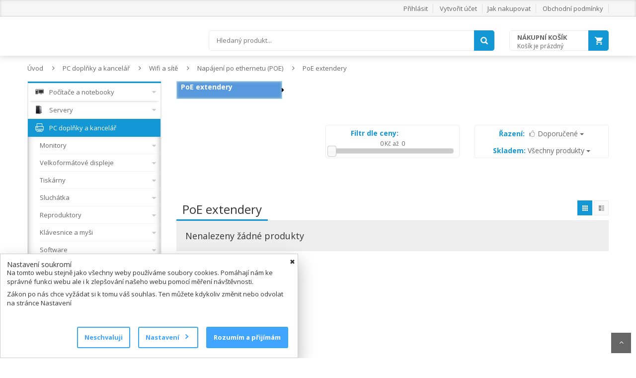

--- FILE ---
content_type: text/html; charset=utf-8
request_url: http://megashop13407.1md.cz/cs/kategorie/162985-poe-extendery
body_size: 62220
content:
<!DOCTYPE html>
<html>
	<head>
		<title> PoE extendery | CTD</title>


		<meta name="description" content="PoE extendery v nabídce eshopu CTD">

		<meta name="robots" content="all">
		<meta charset="UTF-8">
		<meta name="viewport" content="width=device-width, initial-scale=1">

			<link rel="icon" href="/dealer/favicon.ico" type="image/x-icon">

		<link rel="stylesheet" type="text/css" href="/assets/lib/bootstrap/css/bootstrap.min.css">
		<link rel="stylesheet" type="text/css" href="/assets/lib/font-awesome/css/font-awesome.min.css">
		<link rel="stylesheet" type="text/css" href="/assets/lib/select2/css/select2.min.css">
		<link rel="stylesheet" type="text/css" href="/assets/lib/jquery.bxslider/jquery.bxslider.css">
		<link rel="stylesheet" type="text/css" href="/assets/lib/owl.carousel/owl.carousel.css">
		<link rel="stylesheet" type="text/css" href="/assets/lib/jquery-ui/jquery-ui.css">
        <link rel="stylesheet" type="text/css" href="/assets/css/nouislider.css">
        <link rel="stylesheet" type="text/css" href="https://www.img4.cz/css/cookies.css">  
		<link rel="stylesheet" type="text/css" href="/assets/css/reset.css">
		<link rel="stylesheet" type="text/css" href="/assets/css/style.css?v=1">
		<link rel="stylesheet" type="text/css" href="/assets/css/responsive.css">
		<link rel="stylesheet" type="text/css" href="https://fonts.googleapis.com/css?family=Open+Sans:400,300,700&amp;subset=latin,latin-ext">
		<link rel="stylesheet" type="text/css" href="/assets/css/colors-lightblue.css">
		<link rel="stylesheet" type="text/css" href="/assets/lib/lightbox2/css/lightbox.css">

		<link rel="stylesheet" type="text/css" href="https://www.img4.cz/megaredakce/block-web-styles.css"><!-- styl popisů roduktů z MegaRedakce -->

		<script src="/assets/lib/jquery/jquery-1.11.2.min.js" type="text/javascript"></script>
		<script src="/assets/js/nette.ajax.js"></script>
        
        <script type="text/javascript" src="/assets/js/nouislider.js"></script>
	    <script type="text/javascript" src="/assets/js/wNumb.js"></script>
        <script type="text/javascript" src="/assets/js/blocks.js?v=1746777940"></script>

		<script src="/assets/js/live-form-validation.js"></script>
		<script src="/assets/js/functions.js"></script>

		<script>
			$(document).ready(function () {
				$.nette.init();
			});
		</script>

		<script>
			window.dataLayer = window.dataLayer || [];
			function gtag() { dataLayer.push(arguments); }
				gtag('consent', 'default', {
					'ad_storage': 'denied',
					'analytics_storage' : 'denied',
					'ad_user_data': 'denied',
					'ad_personalization': 'denied',
				});

				gtag('consent', 'update', {
					'ad_storage': 'denied',
				});

				gtag('consent', 'update', {
					'ad_user_data': 'denied',
				});

				gtag('consent', 'update', {
					'ad_personalization': 'denied',
				});

				gtag('consent', 'update', {
					'analytics_storage' : 'denied'
				});
		</script>








        
	</head>
	<body class="Layout1 "> <!-- Třídu dostává pouze v kopmbinaci s bannerem #partner-banner -->

		<!-- HEADER -->
		<div id="header" class="header">
<div id="snippet--flashMessage"></div>
			<div class="top-header">
				<div class="container">
					<div class="nav-top-links">
					</div>
					<div class="support-link">
							<a href="/cs/static/page/1" >Jak nakupovat</a>
							<a href="/cs/static/page/5" >Obchodní podmínky</a>
					</div>
					<div id="user-info-top" class="user-info pull-right">
						<div class="dropdown">
									<a href="/cs/sign/in" >Přihlásit</a>
									<a href="/cs/sign/in" >Vytvořit účet</a>
						</div>
					</div>
				</div>
			</div>
			<!--/.top-header -->
			<!-- MAIN HEADER -->
			<div class="container main-header">
				<div class="row">
					<div class="col-xs-12 col-sm-3 logo">
						<div id="logo">
								<a href="/">
									
								</a>
						</div>
					</div>

					<div class="col-xs-7 col-sm-7 header-search-box">
						
						
			
						<form class="form-inline" action="/cs/kategorie/162985?sortFiltrControl-style=grid&amp;sortFiltrControl-sorttype=1&amp;sortFiltrControl-stock=0&amp;sortFiltrControl-sale=0&amp;sortFiltrControl-stocktype=1&amp;sortFiltrControl-stoid=0" method="post" id="frm-searchForm">
							<input type="hidden" name="codeonly" value="0">

							<div class="form-group form-category" style="display: none; ">
								<select class="select-category" name="searchCat" id="frm-searchForm-searchCat"><option value="0">V celém e-shopu</option></select>
							</div>

							<div class="form-group input-serach" style="width: 90%; line-height: 39px; ">
								<input autocomplete="off" id="targetTest" type="text" value="" placeholder="Hledaný produkt..." name="search" required data-nette-rules='[{"op":":filled","msg":"Zadejte hledaný výraz"}]'>
<div id="snippet-suggestControl-naseptavac">    <!-- NOVE - Naseptavac ******************************************************************************************* -->
    <!-- /NOVE - Naseptavac *******************************************************************************************  -->
    
    <script>
        $(document).ready(function() {
            var $searchInput = $('form[id="frm-searchForm"] input[type="text"][name="search"]');
            var $whisperer = $('ul[id="whisperer"]');
            var $currentWhisperIndex = 0;
            
            $("#targetTest").keyup(function (event) {
                var code = (event.keyCode || event.which);
                if (code == 38 || code == 40) {
                    if ($searchInput.val() != '' && $whisperer.is(':visible')) {
                        scrollThroughWhisperer(code);
                    }
                    return false;
                }
                else {
                    if (code == 10 || code == 13) {
                        this.form.submit();
                    }

                    //if (event.which <= 105 && event.which >= 48) {
                    $key = $(this).val();
                    x = "do=suggestControl-naseptavac&suggestControl-keywords=" + $key;
                    $.nette.ajax({ type: 'GET', url: "\/cs\/ajax\/list", data: x});
                    return false;
                    //}
                }
            }).keydown(function (event) {
                if (event.which == 13) {
                    event.preventDefault();
                }
            });
            
            $(document).on('click', 'body *', function() {
                if ($('#whisperer').is(":visible")) {
                    $('#whisperer').hide();
                }
            });
            
            /*function scrollThroughWhisperer($code) {
                var $whispersList = $('ul[id="whisperer"] li ul li').filter(function() {
                    return !$(this).find('a').hasClass('more');
                });
                var $selectedWhisp = $whispersList.filter('.selectedWhisp');
                var $current;
                
                $('ul[id="whisperer"] li ul li').each(function() {
                    $(this).removeClass('selectedWhisp');
                });
                
                switch ($code) {
                    case 38:
                        // Step UP
                        if ($selectedWhisp.length === 0 || $selectedWhisp.length === undefined || $selectedWhisp.index() <= 0) {
                            $current = $whispersList.eq($whispersList.length - 1);
                        }
                        else {
                            $current = $whispersList.eq($selectedWhisp.index() - 1);
                        }
                        break;
                    case 40:
                        // Step DOWN
                        if ($selectedWhisp.length === 0 || $selectedWhisp.length === undefined || ($selectedWhisp.index() + 1) === $whispersList.length) {
                            $current = $whispersList.eq(0);
                        }
                        else {
                            $current = $whispersList.eq($selectedWhisp.index() + 1);
                        }
                        break;
                }
                $current.addClass('selectedWhisp');
            }*/
            
            function scrollThroughWhisperer($code) {
                var $whispersList = $('ul[id="whisperer"] li ul li').filter(function() {
                    return !$(this).find('a').hasClass('more');
                });
                //console.log($whispersList);
                //console.log('whispersListLength: '+$whispersList.length)
                
                var $selectedWhisp = $whispersList.filter('.selectedWhisp');
                var $current;
                
                $('ul[id="whisperer"] li ul li').each(function() {
                    $(this).removeClass('selectedWhisp');
                });
                
                
                switch ($code) {
                    case 38:
                        // Step UP
                        if ($selectedWhisp.length === 0 || $selectedWhisp.length === undefined || $currentWhisperIndex <= 0) {
                            $current = $whispersList.eq($whispersList.length - 1);
                            $currentWhisperIndex = $whispersList.length - 1
                        }
                        else {
                            $current = $whispersList.eq($currentWhisperIndex - 1);
                            $currentWhisperIndex--;
                        }
                        break;
                    case 40:
                        // Step DOWN
                        if ($selectedWhisp.length === 0 || $selectedWhisp.length === undefined || ($currentWhisperIndex + 1) === $whispersList.length) {
                            $current = $whispersList.eq(0);
                            $currentWhisperIndex = 0;
                        }
                        else {
                            $current = $whispersList.eq($currentWhisperIndex + 1);
                            $currentWhisperIndex++;
                        }
                        break;
                }
                $current.addClass('selectedWhisp');
                $searchInput.val($current.find('a').text());
                //console.log('currentIndex: '+$current.index());
            }
        });
    </script>
</div>							</div>

							<button type="submit" class="pull-right btn-search"></button>
						<input type="hidden" name="do" value="searchForm-submit"><!--[if IE]><input type=IEbug disabled style="display:none"><![endif]-->
</form>

						<script>
							$('input[type="text"][name="search"]').keyup(function() {
								//console.log('Hledaný výraz: '+$(this).val());
							});
						</script>
					</div>

<div id="snippet--cartList">
<div id="cart-block" class="col-xs-5 col-sm-2 shopping-cart-box">
    <a class="cart-link" href="/cs/cart/list">
        <span class="title">Nákupní košík</span>
        <span class="total">
                Košík je prázdný
        </span>
    </a>
    <div class="cart-block">
        <div class="cart-block-content">
            <h5 class="cart-title">
                    Košík je prázdný
            </h5>
        </div>
    </div>
</div>

<script>
    $(document).ready(function() {
        $('button[role="CartDeleteItem"]').click(function() {
		    var link = $(this).attr("data-link");
			$.nette.ajax({ type: 'GET', url:link, 
            success: function () {
                alert("Položka byla z košíku vymazána");  
            },
            error: function () {
               alert("Došlo k chybě, prosím opakujete akci.");   
            }});
		});
	});
</script>

<script>
    $('#currency').change(function (e) {
        var $val = $('#currency').val();
        x = "cartControl-cur=" + $val + "";
        $.nette.ajax({ type: 'GET', url:"\/cs\/kategorie\/162985?sortFiltrControl-style=grid&sortFiltrControl-sorttype=1&sortFiltrControl-stock=0&sortFiltrControl-sale=0&sortFiltrControl-stocktype=1&sortFiltrControl-stoid=0&do=cartControl-Curchange", data: x});
        return false;
    });
    
    $('body').on('change onkeyup', '.quantity_control',function (e) {
        $('#loading').show();
        val = $(this).val();
        link = $(this).attr("data-link");
        x = "cartControl-Qty=" + val;
        $.nette.ajax({
            type: 'GET',
            url: link,
            data: x,
            success: function () {
                $('#loading').hide();
                setTimeout(function () {
                    $('#topCartCont').css({"display": "block", "opacity": "1"});
                }, 100);
            }});
        return false;
    });
    
    $("#topCart").hover(function() {
        $('#topCartCont').css({"display": "block", "opacity": "1"});
        }, function() {
        $('#topCartCont').css({"display": "none", "opacity": "0"});
    });
</script>
</div>				</div>
				<div class="row">
				</div>
			</div>
			<!-- MAIN HEADER END -->
		</div>
		<!-- end header -->

		<div id="loading" style="display: none;">
			<div class="vertical-centered-box">
				<div class="content">
					<div class="loader-circle"></div>
					<div class="loader-line-mask one">
						<div class="loader-line"></div>
					</div>
					<div class="loader-line-mask two">
						<div class="loader-line"></div>
					</div>
					<div class="loader-line-mask three">
						<div class="loader-line"></div>
					</div>
					<div class="loader-line-mask four">
						<div class="loader-line"></div>
					</div>
				</div>
			</div>
		</div><!-- end loader -->

		<div class="columns-container">
			<div class="container" id="columns">
				<!-- drobky -->
 <div class="breadcrumb clearfix">
       <a class="home" href="/" title="Úvod">Úvod</a>
       <span class="navigation-pipe">&nbsp;</span> 
          <a class="home" href="/cs/kategorie/24008-pc-doplnky-a-kancelar" title="PC doplňky a kancelář">PC doplňky a kancelář</a>                 
            <span class="navigation-pipe">&nbsp;</span>
          <a class="home" href="/cs/kategorie/155980-wifi-a-site" title="Wifi a sítě">Wifi a sítě</a>                 
            <span class="navigation-pipe">&nbsp;</span>
          <a class="home" href="/cs/kategorie/162868-napajeni-po-ethernetu-poe" title="Napájení po ethernetu (POE)">Napájení po ethernetu (POE)</a>                 
            <span class="navigation-pipe">&nbsp;</span>
          <a class="home" href="/cs/kategorie/162985-poe-extendery" title="PoE extendery">PoE extendery</a>                 
 </div>				<!-- ./drobky -->

				<!-- row -->
				<div class="row">
					<!-- Left colunm -->
					<div class="column col-xs-12 col-sm-3" id="left_column">
						<!-- block category -->
						<div class="block left-module">
							<div class="">
								<!-- layered -->
									<div class="layered layered-category box-vertical-megamenus">
										<h4 class="title">
											<span class="title-menu btn-open-mobile">Kategorie produktů</span>
											<span class="btn-open-mobile pull-right"><i class="fa fa-bars"></i></span>
										</h4>
										<div class="layered-content vertical-menu-content">
											<ul class="tree-menu vertical-menu-list">

            <li id="liCatId24007" class="xn-openable"><span class="Sub"></span>
            <a href="/cs/kategorie/24007-pocitace-a-notebooky">
                <span class="treeIcon"></span>
                <span class="xn-text">Počítače a notebooky</span>
            </a>
        <ul>       
            <li id="liCatId24013" class="xn-openable"><span class="Sub"></span>
            <a id="a-24013" href="/cs/kategorie/24013-pocitace">
                <span class="xn-text">Počítače</span>
            </a>
        <ul>       
            <li>
            <a id="a-208899" href="/cs/kategorie/208899-copilot-pc">
                <span class="xn-text">Copilot+ PC</span>
            </a>
        </li>
    
            <li>
            <a id="a-208393" href="/cs/kategorie/208393-ai-ready">
                <span class="xn-text">AI Ready</span>
            </a>
        </li>
    
            <li>
            <a id="a-24029" href="/cs/kategorie/24029-herni">
                <span class="xn-text">Herní</span>
            </a>
        </li>
    
            <li>
            <a id="a-24028" href="/cs/kategorie/24028-domacnost-a-multimedia">
                <span class="xn-text">Domácnost a multimédia</span>
            </a>
        </li>
    
            <li>
            <a id="a-24026" href="/cs/kategorie/24026-mini-pc">
                <span class="xn-text">Mini PC</span>
            </a>
        </li>
    
            <li>
            <a id="a-24025" href="/cs/kategorie/24025-all-in-one">
                <span class="xn-text">All in one</span>
            </a>
        </li>
    
            <li>
            <a id="a-24030" href="/cs/kategorie/24030-vykonne">
                <span class="xn-text">Výkonné</span>
            </a>
        </li>
    
            <li id="liCatId31052" class="xn-openable"><span class="Sub"></span>
            <a id="a-31052" href="/cs/kategorie/31052-dle-parametru">
                <span class="xn-text">Dle parametrů</span>
            </a>
        <ul>       
            <li id="liCatId31055" class="xn-openable"><span class="Sub"></span>
            <a id="a-31055" href="/cs/kategorie/31055-graficka-karta">
                <span class="xn-text">Grafická karta</span>
            </a>
        <ul>       
            <li>
            <a id="a-31064" href="/cs/kategorie/31064-nvidia">
                <span class="xn-text">NVIDIA</span>
            </a>
        </li>
    
            <li>
            <a id="a-31063" href="/cs/kategorie/31063-amd">
                <span class="xn-text">AMD</span>
            </a>
        </li>
    
            <li>
            <a id="a-31065" href="/cs/kategorie/31065-intel">
                <span class="xn-text">INTEL</span>
            </a>
        </li>
    
            <li>
            <a id="a-161106" href="/cs/kategorie/161106-ostatni">
                <span class="xn-text">Ostatní</span>
            </a>
        </li>
    
        </ul>
        </li>
    
            <li id="liCatId31054" class="xn-openable"><span class="Sub"></span>
            <a id="a-31054" href="/cs/kategorie/31054-procesor">
                <span class="xn-text">Procesor</span>
            </a>
        <ul>       
            <li id="liCatId31067" class="xn-openable"><span class="Sub"></span>
            <a id="a-31067" href="/cs/kategorie/31067-intel">
                <span class="xn-text">INTEL</span>
            </a>
        <ul>       
            <li>
            <a id="a-205934" href="/cs/kategorie/205934-core-9-core-ultra-9">
                <span class="xn-text">Core 9 &amp; Core Ultra 9</span>
            </a>
        </li>
    
            <li>
            <a id="a-205935" href="/cs/kategorie/205935-core-7-core-ultra-7">
                <span class="xn-text">Core 7 &amp; Core Ultra 7</span>
            </a>
        </li>
    
            <li>
            <a id="a-205936" href="/cs/kategorie/205936-core-5-core-ultra-5">
                <span class="xn-text">Core 5 &amp; Core Ultra 5</span>
            </a>
        </li>
    
            <li>
            <a id="a-205937" href="/cs/kategorie/205937-core-3">
                <span class="xn-text">Core 3</span>
            </a>
        </li>
    
            <li>
            <a id="a-148331" href="/cs/kategorie/148331-core-i9">
                <span class="xn-text">Core i9</span>
            </a>
        </li>
    
            <li>
            <a id="a-60863" href="/cs/kategorie/60863-core-i7">
                <span class="xn-text">Core i7</span>
            </a>
        </li>
    
            <li>
            <a id="a-60864" href="/cs/kategorie/60864-core-i5">
                <span class="xn-text">Core i5</span>
            </a>
        </li>
    
            <li>
            <a id="a-60865" href="/cs/kategorie/60865-core-i3">
                <span class="xn-text">Core i3</span>
            </a>
        </li>
    
            <li>
            <a id="a-60867" href="/cs/kategorie/60867-pentium">
                <span class="xn-text">Pentium</span>
            </a>
        </li>
    
            <li>
            <a id="a-60868" href="/cs/kategorie/60868-celeron">
                <span class="xn-text">Celeron</span>
            </a>
        </li>
    
            <li>
            <a id="a-92189" href="/cs/kategorie/92189-atom">
                <span class="xn-text">Atom</span>
            </a>
        </li>
    
            <li>
            <a id="a-203564" href="/cs/kategorie/203564-serie-n">
                <span class="xn-text">Série N</span>
            </a>
        </li>
    
            <li>
            <a id="a-63537" href="/cs/kategorie/63537-xeon">
                <span class="xn-text">Xeon</span>
            </a>
        </li>
    
        </ul>
        </li>
    
            <li id="liCatId31066" class="xn-openable"><span class="Sub"></span>
            <a id="a-31066" href="/cs/kategorie/31066-amd">
                <span class="xn-text">AMD</span>
            </a>
        <ul>       
            <li>
            <a id="a-164609" href="/cs/kategorie/164609-ryzen-threadripper">
                <span class="xn-text">Ryzen Threadripper</span>
            </a>
        </li>
    
            <li>
            <a id="a-164610" href="/cs/kategorie/164610-ryzen-9">
                <span class="xn-text">Ryzen 9</span>
            </a>
        </li>
    
            <li>
            <a id="a-164611" href="/cs/kategorie/164611-ryzen-7">
                <span class="xn-text">Ryzen 7</span>
            </a>
        </li>
    
            <li>
            <a id="a-164612" href="/cs/kategorie/164612-ryzen-5">
                <span class="xn-text">Ryzen 5</span>
            </a>
        </li>
    
            <li>
            <a id="a-164613" href="/cs/kategorie/164613-ryzen-3">
                <span class="xn-text">Ryzen 3</span>
            </a>
        </li>
    
        </ul>
        </li>
    
            <li>
            <a id="a-161105" href="/cs/kategorie/161105-ostatni">
                <span class="xn-text">Ostatní</span>
            </a>
        </li>
    
        </ul>
        </li>
    
            <li id="liCatId31053" class="xn-openable"><span class="Sub"></span>
            <a id="a-31053" href="/cs/kategorie/31053-operacni-system">
                <span class="xn-text">Operační systém</span>
            </a>
        <ul>       
            <li>
            <a id="a-175631" href="/cs/kategorie/175631-windows-11">
                <span class="xn-text">Windows 11</span>
            </a>
        </li>
    
            <li>
            <a id="a-175632" href="/cs/kategorie/175632-windows-11-pro">
                <span class="xn-text">Windows 11 Pro</span>
            </a>
        </li>
    
            <li>
            <a id="a-113019" href="/cs/kategorie/113019-windows-10">
                <span class="xn-text">Windows 10</span>
            </a>
        </li>
    
            <li>
            <a id="a-113020" href="/cs/kategorie/113020-windows-10-pro">
                <span class="xn-text">Windows 10 Pro</span>
            </a>
        </li>
    
            <li>
            <a id="a-31072" href="/cs/kategorie/31072-macos">
                <span class="xn-text">MacOS</span>
            </a>
        </li>
    
            <li>
            <a id="a-31073" href="/cs/kategorie/31073-linux">
                <span class="xn-text">Linux</span>
            </a>
        </li>
    
            <li>
            <a id="a-144475" href="/cs/kategorie/144475-chrome-os">
                <span class="xn-text">Chrome OS</span>
            </a>
        </li>
    
            <li>
            <a id="a-161104" href="/cs/kategorie/161104-android">
                <span class="xn-text">Android</span>
            </a>
        </li>
    
            <li>
            <a id="a-31074" href="/cs/kategorie/31074-bez-os">
                <span class="xn-text">Bez OS</span>
            </a>
        </li>
    
        </ul>
        </li>
    
            <li id="liCatId31056" class="xn-openable"><span class="Sub"></span>
            <a id="a-31056" href="/cs/kategorie/31056-provedeni">
                <span class="xn-text">Provedení</span>
            </a>
        <ul>       
            <li>
            <a id="a-91527" href="/cs/kategorie/91527-all-in-one">
                <span class="xn-text">All In One</span>
            </a>
        </li>
    
            <li>
            <a id="a-31057" href="/cs/kategorie/31057-middle-tower">
                <span class="xn-text">Middle Tower</span>
            </a>
        </li>
    
            <li>
            <a id="a-31059" href="/cs/kategorie/31059-mini-itx">
                <span class="xn-text">Mini ITX</span>
            </a>
        </li>
    
            <li>
            <a id="a-176946" href="/cs/kategorie/176946-mini-tower">
                <span class="xn-text">Mini Tower</span>
            </a>
        </li>
    
        </ul>
        </li>
    
        </ul>
        </li>
    
            <li>
            <a id="a-24032" href="/cs/kategorie/24032-konfigurovatelne-sestavy">
                <span class="xn-text">Konfigurovatelné sestavy</span>
            </a>
        </li>
    
            <li id="liCatId87851" class="xn-openable"><span class="Sub"></span>
            <a id="a-87851" href="/cs/kategorie/87851-prislusenstvi">
                <span class="xn-text">Příslušenství</span>
            </a>
        <ul>       
            <li>
            <a id="a-24034" href="/cs/kategorie/24034-rozsireni-zaruky">
                <span class="xn-text">Rozšíření záruky</span>
            </a>
        </li>
    
            <li>
            <a id="a-87852" href="/cs/kategorie/87852-vesa-drzaky-pc">
                <span class="xn-text">VESA držáky PC</span>
            </a>
        </li>
    
            <li id="liCatId119647" class="xn-openable"><span class="Sub"></span>
            <a id="a-119647" href="/cs/kategorie/119647-mobilni-internet">
                <span class="xn-text">Mobilní internet</span>
            </a>
        <ul>       
            <li>
            <a id="a-119656" href="/cs/kategorie/119656-wifi-router-se-sim">
                <span class="xn-text">WiFi router se SIM</span>
            </a>
        </li>
    
        </ul>
        </li>
    
            <li>
            <a id="a-87853" href="/cs/kategorie/87853-ostatni">
                <span class="xn-text">Ostatní</span>
            </a>
        </li>
    
        </ul>
        </li>
    
        </ul>
        </li>
    
            <li id="liCatId24014" class="xn-openable"><span class="Sub"></span>
            <a id="a-24014" href="/cs/kategorie/24014-notebooky">
                <span class="xn-text">Notebooky</span>
            </a>
        <ul>       
            <li>
            <a id="a-208898" href="/cs/kategorie/208898-copilot-pc">
                <span class="xn-text">Copilot+ PC</span>
            </a>
        </li>
    
            <li>
            <a id="a-30854" href="/cs/kategorie/30854-ai-ready">
                <span class="xn-text">AI Ready</span>
            </a>
        </li>
    
            <li>
            <a id="a-30851" href="/cs/kategorie/30851-herni">
                <span class="xn-text">Herní</span>
            </a>
        </li>
    
            <li>
            <a id="a-30856" href="/cs/kategorie/30856-dotykove">
                <span class="xn-text">Dotykové</span>
            </a>
        </li>
    
            <li>
            <a id="a-30855" href="/cs/kategorie/30855-domaci-kancelarske">
                <span class="xn-text">Domácí &amp; Kancelářské</span>
            </a>
        </li>
    
            <li id="liCatId30801" class="xn-openable"><span class="Sub"></span>
            <a id="a-30801" href="/cs/kategorie/30801-dle-parametru">
                <span class="xn-text">Dle parametrů</span>
            </a>
        <ul>       
            <li id="liCatId30806" class="xn-openable"><span class="Sub"></span>
            <a id="a-30806" href="/cs/kategorie/30806-displej">
                <span class="xn-text">Displej</span>
            </a>
        <ul>       
            <li>
            <a id="a-30948" href="/cs/kategorie/30948-male-do-11-6">
                <span class="xn-text">malé do 11.6&quot;</span>
            </a>
        </li>
    
            <li>
            <a id="a-30953" href="/cs/kategorie/30953-12-az-14">
                <span class="xn-text">12&quot; až 14&quot;</span>
            </a>
        </li>
    
            <li>
            <a id="a-30954" href="/cs/kategorie/30954-15-az-16">
                <span class="xn-text">15&quot; až 16&quot;</span>
            </a>
        </li>
    
            <li>
            <a id="a-30955" href="/cs/kategorie/30955-17-a-vetsi">
                <span class="xn-text">17&quot; a větší</span>
            </a>
        </li>
    
        </ul>
        </li>
    
            <li id="liCatId30802" class="xn-openable"><span class="Sub"></span>
            <a id="a-30802" href="/cs/kategorie/30802-procesor">
                <span class="xn-text">Procesor</span>
            </a>
        <ul>       
            <li id="liCatId30945" class="xn-openable"><span class="Sub"></span>
            <a id="a-30945" href="/cs/kategorie/30945-intel">
                <span class="xn-text">INTEL</span>
            </a>
        <ul>       
            <li>
            <a id="a-203576" href="/cs/kategorie/203576-core-9-core-ultra-9">
                <span class="xn-text">Core 9 &amp; Core Ultra 9</span>
            </a>
        </li>
    
            <li>
            <a id="a-203575" href="/cs/kategorie/203575-core-7-core-ultra-7">
                <span class="xn-text">Core 7 &amp; Core Ultra 7</span>
            </a>
        </li>
    
            <li>
            <a id="a-204272" href="/cs/kategorie/204272-core-5-core-ultra-5">
                <span class="xn-text">Core 5 &amp; Core Ultra 5</span>
            </a>
        </li>
    
            <li>
            <a id="a-204333" href="/cs/kategorie/204333-core-3">
                <span class="xn-text">Core 3</span>
            </a>
        </li>
    
            <li>
            <a id="a-30858" href="/cs/kategorie/30858-core-i7">
                <span class="xn-text">Core i7</span>
            </a>
        </li>
    
            <li>
            <a id="a-30859" href="/cs/kategorie/30859-core-i5">
                <span class="xn-text">Core i5</span>
            </a>
        </li>
    
            <li>
            <a id="a-30860" href="/cs/kategorie/30860-core-i3">
                <span class="xn-text">Core i3</span>
            </a>
        </li>
    
            <li>
            <a id="a-30864" href="/cs/kategorie/30864-celeron">
                <span class="xn-text">Celeron</span>
            </a>
        </li>
    
            <li>
            <a id="a-195458" href="/cs/kategorie/195458-serie-n">
                <span class="xn-text">Série N</span>
            </a>
        </li>
    
        </ul>
        </li>
    
            <li id="liCatId30944" class="xn-openable"><span class="Sub"></span>
            <a id="a-30944" href="/cs/kategorie/30944-amd">
                <span class="xn-text">AMD</span>
            </a>
        <ul>       
            <li>
            <a id="a-164607" href="/cs/kategorie/164607-ryzen-9">
                <span class="xn-text">Ryzen 9</span>
            </a>
        </li>
    
            <li>
            <a id="a-164605" href="/cs/kategorie/164605-ryzen-7">
                <span class="xn-text">Ryzen 7</span>
            </a>
        </li>
    
            <li>
            <a id="a-164606" href="/cs/kategorie/164606-ryzen-5">
                <span class="xn-text">Ryzen 5</span>
            </a>
        </li>
    
            <li>
            <a id="a-164604" href="/cs/kategorie/164604-ryzen-3">
                <span class="xn-text">Ryzen 3</span>
            </a>
        </li>
    
            <li>
            <a id="a-205586" href="/cs/kategorie/205586-ryzen-ai">
                <span class="xn-text">Ryzen AI</span>
            </a>
        </li>
    
            <li>
            <a id="a-30947" href="/cs/kategorie/30947-amd-athlon">
                <span class="xn-text">AMD Athlon</span>
            </a>
        </li>
    
        </ul>
        </li>
    
            <li id="liCatId164601" class="xn-openable"><span class="Sub"></span>
            <a id="a-164601" href="/cs/kategorie/164601-apple">
                <span class="xn-text">APPLE</span>
            </a>
        <ul>       
            <li>
            <a id="a-183871" href="/cs/kategorie/183871-m2">
                <span class="xn-text">M2</span>
            </a>
        </li>
    
            <li>
            <a id="a-202473" href="/cs/kategorie/202473-m3">
                <span class="xn-text">M3</span>
            </a>
        </li>
    
            <li>
            <a id="a-209216" href="/cs/kategorie/209216-m4">
                <span class="xn-text">M4</span>
            </a>
        </li>
    
            <li>
            <a id="a-213747" href="/cs/kategorie/213747-m5">
                <span class="xn-text">M5</span>
            </a>
        </li>
    
        </ul>
        </li>
    
            <li>
            <a id="a-167172" href="/cs/kategorie/167172-mediatek">
                <span class="xn-text">MediaTek</span>
            </a>
        </li>
    
            <li>
            <a id="a-174342" href="/cs/kategorie/174342-qualcomm">
                <span class="xn-text">Qualcomm</span>
            </a>
        </li>
    
        </ul>
        </li>
    
            <li id="liCatId30803" class="xn-openable"><span class="Sub"></span>
            <a id="a-30803" href="/cs/kategorie/30803-graficka-karta">
                <span class="xn-text">Grafická karta</span>
            </a>
        <ul>       
            <li id="liCatId30866" class="xn-openable"><span class="Sub"></span>
            <a id="a-30866" href="/cs/kategorie/30866-nvidia">
                <span class="xn-text">NVIDIA</span>
            </a>
        <ul>       
            <li>
            <a id="a-213440" href="/cs/kategorie/213440-rtx-pro">
                <span class="xn-text">RTX PRO</span>
            </a>
        </li>
    
            <li>
            <a id="a-209819" href="/cs/kategorie/209819-rtx-5090">
                <span class="xn-text">RTX 5090</span>
            </a>
        </li>
    
            <li>
            <a id="a-209821" href="/cs/kategorie/209821-rtx-5080">
                <span class="xn-text">RTX 5080</span>
            </a>
        </li>
    
            <li>
            <a id="a-209820" href="/cs/kategorie/209820-rtx-5070">
                <span class="xn-text">RTX 5070</span>
            </a>
        </li>
    
            <li>
            <a id="a-209823" href="/cs/kategorie/209823-rtx-5060">
                <span class="xn-text">RTX 5060</span>
            </a>
        </li>
    
            <li>
            <a id="a-211893" href="/cs/kategorie/211893-rtx-5050">
                <span class="xn-text">RTX 5050</span>
            </a>
        </li>
    
            <li>
            <a id="a-194607" href="/cs/kategorie/194607-rtx-4070">
                <span class="xn-text">RTX 4070</span>
            </a>
        </li>
    
            <li>
            <a id="a-192817" href="/cs/kategorie/192817-rtx-4060">
                <span class="xn-text">RTX 4060</span>
            </a>
        </li>
    
            <li>
            <a id="a-192816" href="/cs/kategorie/192816-rtx-4050">
                <span class="xn-text">RTX 4050</span>
            </a>
        </li>
    
            <li>
            <a id="a-170282" href="/cs/kategorie/170282-rtx-3050">
                <span class="xn-text">RTX 3050</span>
            </a>
        </li>
    
            <li>
            <a id="a-194606" href="/cs/kategorie/194606-rtx-2050">
                <span class="xn-text">RTX 2050</span>
            </a>
        </li>
    
            <li>
            <a id="a-186742" href="/cs/kategorie/186742-mx-570">
                <span class="xn-text">MX 570</span>
            </a>
        </li>
    
            <li>
            <a id="a-174033" href="/cs/kategorie/174033-rtx-a">
                <span class="xn-text">RTX A</span>
            </a>
        </li>
    
            <li>
            <a id="a-30875" href="/cs/kategorie/30875-ostatni">
                <span class="xn-text">ostatní</span>
            </a>
        </li>
    
        </ul>
        </li>
    
            <li id="liCatId30867" class="xn-openable"><span class="Sub"></span>
            <a id="a-30867" href="/cs/kategorie/30867-amd">
                <span class="xn-text">AMD</span>
            </a>
        <ul>       
            <li>
            <a id="a-151193" href="/cs/kategorie/151193-radeon-rx-vega">
                <span class="xn-text">Radeon RX Vega</span>
            </a>
        </li>
    
            <li>
            <a id="a-161914" href="/cs/kategorie/161914-radeon-6xx">
                <span class="xn-text">Radeon 6xx</span>
            </a>
        </li>
    
            <li>
            <a id="a-199959" href="/cs/kategorie/199959-radeon-7xx">
                <span class="xn-text">Radeon 7xx</span>
            </a>
        </li>
    
            <li>
            <a id="a-208900" href="/cs/kategorie/208900-radeon-8xx">
                <span class="xn-text">Radeon 8xx</span>
            </a>
        </li>
    
        </ul>
        </li>
    
            <li id="liCatId30868" class="xn-openable"><span class="Sub"></span>
            <a id="a-30868" href="/cs/kategorie/30868-intel">
                <span class="xn-text">INTEL</span>
            </a>
        <ul>       
            <li>
            <a id="a-203577" href="/cs/kategorie/203577-intel-arc">
                <span class="xn-text">Intel Arc</span>
            </a>
        </li>
    
            <li>
            <a id="a-204334" href="/cs/kategorie/204334-intel-graphics">
                <span class="xn-text">Intel Graphics</span>
            </a>
        </li>
    
            <li>
            <a id="a-164127" href="/cs/kategorie/164127-intel-iris-xe">
                <span class="xn-text">Intel Iris Xe</span>
            </a>
        </li>
    
            <li>
            <a id="a-151195" href="/cs/kategorie/151195-intel-uhd">
                <span class="xn-text">Intel UHD</span>
            </a>
        </li>
    
        </ul>
        </li>
    
            <li>
            <a id="a-167173" href="/cs/kategorie/167173-ostatni">
                <span class="xn-text">Ostatní</span>
            </a>
        </li>
    
            <li>
            <a id="a-164603" href="/cs/kategorie/164603-apple">
                <span class="xn-text">APPLE</span>
            </a>
        </li>
    
        </ul>
        </li>
    
            <li id="liCatId30804" class="xn-openable"><span class="Sub"></span>
            <a id="a-30804" href="/cs/kategorie/30804-operacni-system">
                <span class="xn-text">Operační systém</span>
            </a>
        <ul>       
            <li id="liCatId142155" class="xn-openable"><span class="Sub"></span>
            <a id="a-142155" href="/cs/kategorie/142155-s-windows">
                <span class="xn-text">S Windows</span>
            </a>
        <ul>       
            <li>
            <a id="a-175680" href="/cs/kategorie/175680-windows-11">
                <span class="xn-text">Windows 11</span>
            </a>
        </li>
    
            <li>
            <a id="a-175681" href="/cs/kategorie/175681-windows-11-pro">
                <span class="xn-text">Windows 11 Pro</span>
            </a>
        </li>
    
            <li>
            <a id="a-115734" href="/cs/kategorie/115734-windows-10">
                <span class="xn-text">Windows 10</span>
            </a>
        </li>
    
            <li>
            <a id="a-115735" href="/cs/kategorie/115735-windows-10-pro">
                <span class="xn-text">Windows 10 Pro</span>
            </a>
        </li>
    
        </ul>
        </li>
    
            <li>
            <a id="a-30943" href="/cs/kategorie/30943-macos">
                <span class="xn-text">MacOS</span>
            </a>
        </li>
    
            <li>
            <a id="a-98371" href="/cs/kategorie/98371-chrome-os">
                <span class="xn-text">Chrome OS</span>
            </a>
        </li>
    
            <li>
            <a id="a-30883" href="/cs/kategorie/30883-linux">
                <span class="xn-text">Linux</span>
            </a>
        </li>
    
            <li>
            <a id="a-30884" href="/cs/kategorie/30884-bez-os">
                <span class="xn-text">Bez OS</span>
            </a>
        </li>
    
        </ul>
        </li>
    
            <li id="liCatId30805" class="xn-openable"><span class="Sub"></span>
            <a id="a-30805" href="/cs/kategorie/30805-hmotnost">
                <span class="xn-text">Hmotnost</span>
            </a>
        <ul>       
            <li>
            <a id="a-30887" href="/cs/kategorie/30887-do-2-kg">
                <span class="xn-text">Do 2 kg</span>
            </a>
        </li>
    
            <li>
            <a id="a-30888" href="/cs/kategorie/30888-2-kg-az-3-kg">
                <span class="xn-text">2 kg až 3 kg</span>
            </a>
        </li>
    
            <li>
            <a id="a-30889" href="/cs/kategorie/30889-nad-3-kg">
                <span class="xn-text">Nad 3 kg</span>
            </a>
        </li>
    
        </ul>
        </li>
    
            <li id="liCatId30800" class="xn-openable"><span class="Sub"></span>
            <a id="a-30800" href="/cs/kategorie/30800-barva">
                <span class="xn-text">Barva</span>
            </a>
        <ul>       
            <li>
            <a id="a-30847" href="/cs/kategorie/30847-bila">
                <span class="xn-text">Bílá</span>
            </a>
        </li>
    
            <li>
            <a id="a-30845" href="/cs/kategorie/30845-cerna">
                <span class="xn-text">Černá</span>
            </a>
        </li>
    
            <li>
            <a id="a-161656" href="/cs/kategorie/161656-seda">
                <span class="xn-text">Šedá</span>
            </a>
        </li>
    
            <li>
            <a id="a-30849" href="/cs/kategorie/30849-modra">
                <span class="xn-text">Modrá</span>
            </a>
        </li>
    
            <li>
            <a id="a-30846" href="/cs/kategorie/30846-stribrna">
                <span class="xn-text">Stříbrná</span>
            </a>
        </li>
    
            <li>
            <a id="a-30850" href="/cs/kategorie/30850-dalsi-barvy">
                <span class="xn-text">Další barvy</span>
            </a>
        </li>
    
        </ul>
        </li>
    
        </ul>
        </li>
    
            <li id="liCatId24040" class="xn-openable"><span class="Sub"></span>
            <a id="a-24040" href="/cs/kategorie/24040-batohy">
                <span class="xn-text">Batohy</span>
            </a>
        <ul>       
            <li>
            <a id="a-24046" href="/cs/kategorie/24046-do-14-1">
                <span class="xn-text">do 14,1&quot;</span>
            </a>
        </li>
    
            <li>
            <a id="a-24048" href="/cs/kategorie/24048-do-15-6">
                <span class="xn-text">do 15,6&quot;</span>
            </a>
        </li>
    
            <li>
            <a id="a-24051" href="/cs/kategorie/24051-nad-16">
                <span class="xn-text">nad 16&quot;</span>
            </a>
        </li>
    
        </ul>
        </li>
    
            <li id="liCatId24041" class="xn-openable"><span class="Sub"></span>
            <a id="a-24041" href="/cs/kategorie/24041-brasny">
                <span class="xn-text">Brašny</span>
            </a>
        <ul>       
            <li>
            <a id="a-24047" href="/cs/kategorie/24047-do-14-1">
                <span class="xn-text">do 14,1&quot;</span>
            </a>
        </li>
    
            <li>
            <a id="a-24049" href="/cs/kategorie/24049-do-15-6">
                <span class="xn-text">do 15,6&quot;</span>
            </a>
        </li>
    
            <li>
            <a id="a-24050" href="/cs/kategorie/24050-nad-16">
                <span class="xn-text">nad 16&quot;</span>
            </a>
        </li>
    
        </ul>
        </li>
    
            <li id="liCatId24042" class="xn-openable"><span class="Sub"></span>
            <a id="a-24042" href="/cs/kategorie/24042-pouzdra">
                <span class="xn-text">Pouzdra</span>
            </a>
        <ul>       
            <li>
            <a id="a-24043" href="/cs/kategorie/24043-do-14-1">
                <span class="xn-text">do 14,1&quot;</span>
            </a>
        </li>
    
            <li>
            <a id="a-24044" href="/cs/kategorie/24044-do-15-6">
                <span class="xn-text">do 15,6&quot;</span>
            </a>
        </li>
    
        </ul>
        </li>
    
            <li id="liCatId24052" class="xn-openable"><span class="Sub"></span>
            <a id="a-24052" href="/cs/kategorie/24052-prislusenstvi">
                <span class="xn-text">Příslušenství</span>
            </a>
        <ul>       
            <li id="liCatId24053" class="xn-openable"><span class="Sub"></span>
            <a id="a-24053" href="/cs/kategorie/24053-baterie">
                <span class="xn-text">Baterie</span>
            </a>
        <ul>       
            <li>
            <a id="a-40495" href="/cs/kategorie/40495-alternativni">
                <span class="xn-text">Alternativní</span>
            </a>
        </li>
    
            <li>
            <a id="a-40494" href="/cs/kategorie/40494-originalni">
                <span class="xn-text">Originální</span>
            </a>
        </li>
    
        </ul>
        </li>
    
            <li>
            <a id="a-24055" href="/cs/kategorie/24055-docking-station-a-replikatory">
                <span class="xn-text">Docking station a replikátory</span>
            </a>
        </li>
    
            <li>
            <a id="a-156291" href="/cs/kategorie/156291-adaptery-a-redukce">
                <span class="xn-text">Adaptéry a redukce</span>
            </a>
        </li>
    
            <li>
            <a id="a-119903" href="/cs/kategorie/119903-filtry-displeje">
                <span class="xn-text">Filtry displeje</span>
            </a>
        </li>
    
            <li>
            <a id="a-24060" href="/cs/kategorie/24060-dvd-br-mechaniky-externi">
                <span class="xn-text">DVD / BR mechaniky externí</span>
            </a>
        </li>
    
            <li>
            <a id="a-24057" href="/cs/kategorie/24057-chladici-podlozky">
                <span class="xn-text">Chladící podložky</span>
            </a>
        </li>
    
            <li id="liCatId24064" class="xn-openable"><span class="Sub"></span>
            <a id="a-24064" href="/cs/kategorie/24064-mobilni-internet">
                <span class="xn-text">Mobilní internet</span>
            </a>
        <ul>       
            <li>
            <a id="a-119343" href="/cs/kategorie/119343-wifi-router-se-sim">
                <span class="xn-text">WiFi router se SIM</span>
            </a>
        </li>
    
        </ul>
        </li>
    
            <li id="liCatId24054" class="xn-openable"><span class="Sub"></span>
            <a id="a-24054" href="/cs/kategorie/24054-napajeci-adaptery">
                <span class="xn-text">Napájecí adaptéry</span>
            </a>
        <ul>       
            <li>
            <a id="a-41196" href="/cs/kategorie/41196-alternativni">
                <span class="xn-text">Alternativní</span>
            </a>
        </li>
    
            <li>
            <a id="a-41195" href="/cs/kategorie/41195-originalni">
                <span class="xn-text">Originální</span>
            </a>
        </li>
    
        </ul>
        </li>
    
            <li>
            <a id="a-24065" href="/cs/kategorie/24065-ostatni">
                <span class="xn-text">Ostatní</span>
            </a>
        </li>
    
            <li>
            <a id="a-24058" href="/cs/kategorie/24058-podstavec-pod-notebook">
                <span class="xn-text">Podstavec pod notebook</span>
            </a>
        </li>
    
            <li>
            <a id="a-24056" href="/cs/kategorie/24056-rozsirene-zaruky">
                <span class="xn-text">Rozšířené záruky</span>
            </a>
        </li>
    
            <li>
            <a id="a-42856" href="/cs/kategorie/42856-televizni-tunery">
                <span class="xn-text">Televizní tunery</span>
            </a>
        </li>
    
            <li>
            <a id="a-48625" href="/cs/kategorie/48625-zamky">
                <span class="xn-text">Zámky</span>
            </a>
        </li>
    
        </ul>
        </li>
    
        </ul>
        </li>
    
            <li id="liCatId82075" class="xn-openable"><span class="Sub"></span>
            <a id="a-82075" href="/cs/kategorie/82075-2-v-1-tabletbook">
                <span class="xn-text">2 v 1 (Tabletbook)</span>
            </a>
        <ul>       
            <li id="liCatId82259" class="xn-openable"><span class="Sub"></span>
            <a id="a-82259" href="/cs/kategorie/82259-podle-uhlopricky">
                <span class="xn-text">Podle uhlopříčky</span>
            </a>
        <ul>       
            <li>
            <a id="a-82257" href="/cs/kategorie/82257-11-a-mensi">
                <span class="xn-text">11&quot; a menší</span>
            </a>
        </li>
    
            <li>
            <a id="a-82258" href="/cs/kategorie/82258-12-a-13">
                <span class="xn-text">12&quot; a 13&quot;</span>
            </a>
        </li>
    
            <li>
            <a id="a-112058" href="/cs/kategorie/112058-14-a-vyssi">
                <span class="xn-text">14&quot; a vyšší</span>
            </a>
        </li>
    
        </ul>
        </li>
    
            <li>
            <a id="a-82261" href="/cs/kategorie/82261-preklopitelny-displej">
                <span class="xn-text">Překlopitelný displej</span>
            </a>
        </li>
    
            <li>
            <a id="a-82260" href="/cs/kategorie/82260-oddelitelny-displej">
                <span class="xn-text">Oddělitelný displej</span>
            </a>
        </li>
    
        </ul>
        </li>
    
            <li id="liCatId24015" class="xn-openable"><span class="Sub"></span>
            <a id="a-24015" href="/cs/kategorie/24015-tablety">
                <span class="xn-text">Tablety</span>
            </a>
        <ul>       
            <li>
            <a id="a-24066" href="/cs/kategorie/24066-9-a-mensi">
                <span class="xn-text">9&quot; a menší</span>
            </a>
        </li>
    
            <li>
            <a id="a-24068" href="/cs/kategorie/24068-10">
                <span class="xn-text">10&quot;</span>
            </a>
        </li>
    
            <li>
            <a id="a-159049" href="/cs/kategorie/159049-11">
                <span class="xn-text">11&quot;</span>
            </a>
        </li>
    
            <li>
            <a id="a-159050" href="/cs/kategorie/159050-12">
                <span class="xn-text">12&quot;</span>
            </a>
        </li>
    
            <li>
            <a id="a-150859" href="/cs/kategorie/150859-13-a-vetsi">
                <span class="xn-text">13&quot; a větší</span>
            </a>
        </li>
    
            <li>
            <a id="a-30808" href="/cs/kategorie/30808-s-windows">
                <span class="xn-text">S Windows</span>
            </a>
        </li>
    
            <li>
            <a id="a-30809" href="/cs/kategorie/30809-s-android">
                <span class="xn-text">S Android</span>
            </a>
        </li>
    
            <li>
            <a id="a-150495" href="/cs/kategorie/150495-s-chrome-os">
                <span class="xn-text">S Chrome OS</span>
            </a>
        </li>
    
            <li id="liCatId30810" class="xn-openable"><span class="Sub"></span>
            <a id="a-30810" href="/cs/kategorie/30810-ipad">
                <span class="xn-text">iPad</span>
            </a>
        <ul>       
            <li id="liCatId150854" class="xn-openable"><span class="Sub"></span>
            <a id="a-150854" href="/cs/kategorie/150854-ipad-pro">
                <span class="xn-text">iPad Pro</span>
            </a>
        <ul>       
            <li>
            <a id="a-150857" href="/cs/kategorie/150857-ipad-pro-2025">
                <span class="xn-text">iPad Pro 2025</span>
            </a>
        </li>
    
            <li>
            <a id="a-205485" href="/cs/kategorie/205485-ipad-pro-2024">
                <span class="xn-text">iPad Pro 2024</span>
            </a>
        </li>
    
        </ul>
        </li>
    
            <li>
            <a id="a-210011" href="/cs/kategorie/210011-ipad-mini-2024">
                <span class="xn-text">iPad mini 2024</span>
            </a>
        </li>
    
        </ul>
        </li>
    
            <li id="liCatId24073" class="xn-openable"><span class="Sub"></span>
            <a id="a-24073" href="/cs/kategorie/24073-prislusenstvi">
                <span class="xn-text">Příslušenství</span>
            </a>
        <ul>       
            <li id="liCatId24069" class="xn-openable"><span class="Sub"></span>
            <a id="a-24069" href="/cs/kategorie/24069-pouzdra">
                <span class="xn-text">Pouzdra</span>
            </a>
        <ul>       
            <li>
            <a id="a-24070" href="/cs/kategorie/24070-mensi-nez-8">
                <span class="xn-text">Menší než 8&quot;</span>
            </a>
        </li>
    
            <li>
            <a id="a-24071" href="/cs/kategorie/24071-8-az-10">
                <span class="xn-text">8&quot; až 10&quot;</span>
            </a>
        </li>
    
            <li>
            <a id="a-24072" href="/cs/kategorie/24072-10-a-vetsi">
                <span class="xn-text">10&quot; a větší</span>
            </a>
        </li>
    
        </ul>
        </li>
    
            <li>
            <a id="a-118694" href="/cs/kategorie/118694-baterie">
                <span class="xn-text">Baterie</span>
            </a>
        </li>
    
            <li>
            <a id="a-40653" href="/cs/kategorie/40653-drzaky-do-auta">
                <span class="xn-text">Držáky do auta</span>
            </a>
        </li>
    
            <li id="liCatId102559" class="xn-openable"><span class="Sub"></span>
            <a id="a-102559" href="/cs/kategorie/102559-kabely-pro-tablety">
                <span class="xn-text">Kabely pro tablety</span>
            </a>
        <ul>       
            <li id="liCatId102561" class="xn-openable"><span class="Sub"></span>
            <a id="a-102561" href="/cs/kategorie/102561-apple">
                <span class="xn-text">Apple</span>
            </a>
        <ul>       
            <li>
            <a id="a-192887" href="/cs/kategorie/192887-usb-a-lightning-kabely">
                <span class="xn-text">USB-A - Lightning kabely</span>
            </a>
        </li>
    
            <li>
            <a id="a-192888" href="/cs/kategorie/192888-usb-c-lightning-kabely">
                <span class="xn-text">USB-C - Lightning kabely</span>
            </a>
        </li>
    
            <li>
            <a id="a-192889" href="/cs/kategorie/192889-usb-c-usb-c-kabely">
                <span class="xn-text">USB-C - USB-C kabely</span>
            </a>
        </li>
    
            <li>
            <a id="a-192890" href="/cs/kategorie/192890-adaptery-a-redukce">
                <span class="xn-text">Adaptéry a redukce</span>
            </a>
        </li>
    
        </ul>
        </li>
    
            <li>
            <a id="a-102560" href="/cs/kategorie/102560-usb-3-0-micro-a-mini">
                <span class="xn-text">USB 3.0 micro a mini</span>
            </a>
        </li>
    
            <li>
            <a id="a-131631" href="/cs/kategorie/131631-usb-2-0-micro-a-mini">
                <span class="xn-text">USB 2.0 micro a mini</span>
            </a>
        </li>
    
        </ul>
        </li>
    
            <li>
            <a id="a-40651" href="/cs/kategorie/40651-klavesnice">
                <span class="xn-text">Klávesnice</span>
            </a>
        </li>
    
            <li id="liCatId24074" class="xn-openable"><span class="Sub"></span>
            <a id="a-24074" href="/cs/kategorie/24074-mobilni-internet">
                <span class="xn-text">Mobilní internet</span>
            </a>
        <ul>       
            <li>
            <a id="a-119363" href="/cs/kategorie/119363-wifi-router-se-sim">
                <span class="xn-text">WiFi router se SIM</span>
            </a>
        </li>
    
        </ul>
        </li>
    
            <li id="liCatId24075" class="xn-openable"><span class="Sub"></span>
            <a id="a-24075" href="/cs/kategorie/24075-napajeci-adaptery">
                <span class="xn-text">Napájecí adaptéry</span>
            </a>
        <ul>       
            <li id="liCatId142119" class="xn-openable"><span class="Sub"></span>
            <a id="a-142119" href="/cs/kategorie/142119-do-auta">
                <span class="xn-text">Do auta</span>
            </a>
        <ul>       
            <li>
            <a id="a-149729" href="/cs/kategorie/149729-usb-c">
                <span class="xn-text">USB-C</span>
            </a>
        </li>
    
            <li>
            <a id="a-142121" href="/cs/kategorie/142121-usb">
                <span class="xn-text">USB</span>
            </a>
        </li>
    
            <li>
            <a id="a-142122" href="/cs/kategorie/142122-micro-usb">
                <span class="xn-text">micro USB</span>
            </a>
        </li>
    
            <li>
            <a id="a-142123" href="/cs/kategorie/142123-lightning">
                <span class="xn-text">Lightning</span>
            </a>
        </li>
    
        </ul>
        </li>
    
            <li id="liCatId142124" class="xn-openable"><span class="Sub"></span>
            <a id="a-142124" href="/cs/kategorie/142124-sitove">
                <span class="xn-text">Síťové</span>
            </a>
        <ul>       
            <li>
            <a id="a-142128" href="/cs/kategorie/142128-usb-a">
                <span class="xn-text">USB-A</span>
            </a>
        </li>
    
            <li>
            <a id="a-142126" href="/cs/kategorie/142126-microusb">
                <span class="xn-text">microUSB</span>
            </a>
        </li>
    
            <li>
            <a id="a-142127" href="/cs/kategorie/142127-usb-c">
                <span class="xn-text">USB-C</span>
            </a>
        </li>
    
        </ul>
        </li>
    
        </ul>
        </li>
    
            <li>
            <a id="a-40262" href="/cs/kategorie/40262-ostatni">
                <span class="xn-text">Ostatní</span>
            </a>
        </li>
    
            <li>
            <a id="a-40650" href="/cs/kategorie/40650-stojanky-a-drzaky">
                <span class="xn-text">Stojánky a držáky</span>
            </a>
        </li>
    
            <li>
            <a id="a-24076" href="/cs/kategorie/24076-stylus">
                <span class="xn-text">Stylus</span>
            </a>
        </li>
    
        </ul>
        </li>
    
        </ul>
        </li>
    
            <li id="liCatId24016" class="xn-openable"><span class="Sub"></span>
            <a id="a-24016" href="/cs/kategorie/24016-ctecky-elektronickych-knih">
                <span class="xn-text">Čtečky elektronických knih</span>
            </a>
        <ul>       
            <li id="liCatId24077" class="xn-openable"><span class="Sub"></span>
            <a id="a-24077" href="/cs/kategorie/24077-prislusenstvi">
                <span class="xn-text">Příslušenství</span>
            </a>
        <ul>       
            <li id="liCatId47730" class="xn-openable"><span class="Sub"></span>
            <a id="a-47730" href="/cs/kategorie/47730-nabijecky">
                <span class="xn-text">Nabíječky</span>
            </a>
        <ul>       
            <li id="liCatId142129" class="xn-openable"><span class="Sub"></span>
            <a id="a-142129" href="/cs/kategorie/142129-do-auta">
                <span class="xn-text">Do auta</span>
            </a>
        <ul>       
            <li>
            <a id="a-142278" href="/cs/kategorie/142278-do-2-1-a">
                <span class="xn-text">do 2.1 A</span>
            </a>
        </li>
    
            <li>
            <a id="a-142279" href="/cs/kategorie/142279-2-1-a-a-vice">
                <span class="xn-text">2.1 A a více</span>
            </a>
        </li>
    
        </ul>
        </li>
    
            <li>
            <a id="a-142131" href="/cs/kategorie/142131-sitove">
                <span class="xn-text">Síťové</span>
            </a>
        </li>
    
        </ul>
        </li>
    
        </ul>
        </li>
    
        </ul>
        </li>
    
        </ul>
        </li>
    
            <li id="liCatId24031" class="xn-openable"><span class="Sub"></span>
            <a href="/cs/kategorie/24031-servery">
                <span class="treeIcon"></span>
                <span class="xn-text">Servery</span>
            </a>
        <ul>       
            <li id="liCatId154858" class="xn-openable"><span class="Sub"></span>
            <a id="a-154858" href="/cs/kategorie/154858-dle-poctu-cpu">
                <span class="xn-text">Dle počtu CPU</span>
            </a>
        <ul>       
            <li id="liCatId154861" class="xn-openable"><span class="Sub"></span>
            <a id="a-154861" href="/cs/kategorie/154861-1-procesorove">
                <span class="xn-text">1-procesorové</span>
            </a>
        <ul>       
            <li>
            <a id="a-154867" href="/cs/kategorie/154867-rack">
                <span class="xn-text">Rack</span>
            </a>
        </li>
    
            <li>
            <a id="a-154868" href="/cs/kategorie/154868-tower">
                <span class="xn-text">Tower</span>
            </a>
        </li>
    
        </ul>
        </li>
    
            <li id="liCatId154862" class="xn-openable"><span class="Sub"></span>
            <a id="a-154862" href="/cs/kategorie/154862-2-procesorove">
                <span class="xn-text">2-procesorové</span>
            </a>
        <ul>       
            <li>
            <a id="a-154869" href="/cs/kategorie/154869-rack">
                <span class="xn-text">Rack</span>
            </a>
        </li>
    
        </ul>
        </li>
    
        </ul>
        </li>
    
            <li id="liCatId154859" class="xn-openable"><span class="Sub"></span>
            <a id="a-154859" href="/cs/kategorie/154859-dle-poctu-socketu">
                <span class="xn-text">Dle počtu socketů</span>
            </a>
        <ul>       
            <li id="liCatId154863" class="xn-openable"><span class="Sub"></span>
            <a id="a-154863" href="/cs/kategorie/154863-1-socketove">
                <span class="xn-text">1-socketové</span>
            </a>
        <ul>       
            <li>
            <a id="a-154871" href="/cs/kategorie/154871-rack">
                <span class="xn-text">Rack</span>
            </a>
        </li>
    
            <li>
            <a id="a-154872" href="/cs/kategorie/154872-tower">
                <span class="xn-text">Tower</span>
            </a>
        </li>
    
        </ul>
        </li>
    
            <li id="liCatId154864" class="xn-openable"><span class="Sub"></span>
            <a id="a-154864" href="/cs/kategorie/154864-2-socketove">
                <span class="xn-text">2-socketové</span>
            </a>
        <ul>       
            <li>
            <a id="a-154873" href="/cs/kategorie/154873-rack">
                <span class="xn-text">Rack</span>
            </a>
        </li>
    
            <li>
            <a id="a-154874" href="/cs/kategorie/154874-tower">
                <span class="xn-text">Tower</span>
            </a>
        </li>
    
        </ul>
        </li>
    
        </ul>
        </li>
    
            <li id="liCatId154860" class="xn-openable"><span class="Sub"></span>
            <a id="a-154860" href="/cs/kategorie/154860-dle-provedeni">
                <span class="xn-text">Dle provedení</span>
            </a>
        <ul>       
            <li id="liCatId154865" class="xn-openable"><span class="Sub"></span>
            <a id="a-154865" href="/cs/kategorie/154865-rack">
                <span class="xn-text">Rack</span>
            </a>
        <ul>       
            <li id="liCatId154875" class="xn-openable"><span class="Sub"></span>
            <a id="a-154875" href="/cs/kategorie/154875-dle-poctu-cpu">
                <span class="xn-text">Dle počtu CPU</span>
            </a>
        <ul>       
            <li>
            <a id="a-154886" href="/cs/kategorie/154886-1-procesorove">
                <span class="xn-text">1-procesorové</span>
            </a>
        </li>
    
            <li>
            <a id="a-154887" href="/cs/kategorie/154887-2-procesorove">
                <span class="xn-text">2-procesorové</span>
            </a>
        </li>
    
        </ul>
        </li>
    
            <li id="liCatId154876" class="xn-openable"><span class="Sub"></span>
            <a id="a-154876" href="/cs/kategorie/154876-dle-poctu-socketu">
                <span class="xn-text">Dle počtu socketů</span>
            </a>
        <ul>       
            <li>
            <a id="a-154884" href="/cs/kategorie/154884-1-socketove">
                <span class="xn-text">1-socketové</span>
            </a>
        </li>
    
            <li>
            <a id="a-154885" href="/cs/kategorie/154885-2-socketove">
                <span class="xn-text">2-socketové</span>
            </a>
        </li>
    
        </ul>
        </li>
    
        </ul>
        </li>
    
            <li id="liCatId154866" class="xn-openable"><span class="Sub"></span>
            <a id="a-154866" href="/cs/kategorie/154866-tower">
                <span class="xn-text">Tower</span>
            </a>
        <ul>       
            <li id="liCatId154877" class="xn-openable"><span class="Sub"></span>
            <a id="a-154877" href="/cs/kategorie/154877-dle-poctu-cpu">
                <span class="xn-text">Dle počtu CPU</span>
            </a>
        <ul>       
            <li>
            <a id="a-154879" href="/cs/kategorie/154879-1-procesorove">
                <span class="xn-text">1-procesorové</span>
            </a>
        </li>
    
        </ul>
        </li>
    
            <li id="liCatId154878" class="xn-openable"><span class="Sub"></span>
            <a id="a-154878" href="/cs/kategorie/154878-dle-poctu-socketu">
                <span class="xn-text">Dle počtu socketů</span>
            </a>
        <ul>       
            <li>
            <a id="a-154882" href="/cs/kategorie/154882-1-socketove">
                <span class="xn-text">1-socketové</span>
            </a>
        </li>
    
        </ul>
        </li>
    
        </ul>
        </li>
    
        </ul>
        </li>
    
            <li id="liCatId40689" class="xn-openable"><span class="Sub"></span>
            <a id="a-40689" href="/cs/kategorie/40689-prislusenstvi">
                <span class="xn-text">Příslušenství</span>
            </a>
        <ul>       
            <li>
            <a id="a-40693" href="/cs/kategorie/40693-diskova-pole">
                <span class="xn-text">Disková pole</span>
            </a>
        </li>
    
            <li>
            <a id="a-40690" href="/cs/kategorie/40690-disky">
                <span class="xn-text">Disky</span>
            </a>
        </li>
    
            <li>
            <a id="a-118276" href="/cs/kategorie/118276-instalacni-sluzby">
                <span class="xn-text">Instalační služby</span>
            </a>
        </li>
    
            <li>
            <a id="a-40695" href="/cs/kategorie/40695-ostatni">
                <span class="xn-text">Ostatní</span>
            </a>
        </li>
    
            <li>
            <a id="a-40691" href="/cs/kategorie/40691-pameti">
                <span class="xn-text">Paměti</span>
            </a>
        </li>
    
            <li>
            <a id="a-40694" href="/cs/kategorie/40694-rozsireni-zaruky">
                <span class="xn-text">Rozšíření záruky</span>
            </a>
        </li>
    
            <li>
            <a id="a-40692" href="/cs/kategorie/40692-sitove-komponenty">
                <span class="xn-text">Síťové komponenty</span>
            </a>
        </li>
    
            <li id="liCatId40696" class="xn-openable"><span class="Sub"></span>
            <a id="a-40696" href="/cs/kategorie/40696-podnikove-ups">
                <span class="xn-text">Podnikové UPS</span>
            </a>
        <ul>       
            <li>
            <a id="a-211746" href="/cs/kategorie/211746-do-1000-va-1-kva">
                <span class="xn-text">do 1000 VA (1 kVA)</span>
            </a>
        </li>
    
            <li>
            <a id="a-211747" href="/cs/kategorie/211747-do-2-5-kva">
                <span class="xn-text">do 2,5 kVA</span>
            </a>
        </li>
    
            <li>
            <a id="a-211748" href="/cs/kategorie/211748-do-5-kva">
                <span class="xn-text">do 5 kVA</span>
            </a>
        </li>
    
            <li>
            <a id="a-211749" href="/cs/kategorie/211749-do-10-kva">
                <span class="xn-text">do 10 kVA</span>
            </a>
        </li>
    
            <li>
            <a id="a-211750" href="/cs/kategorie/211750-nad-10-kva">
                <span class="xn-text">nad 10 kVA</span>
            </a>
        </li>
    
            <li>
            <a id="a-211751" href="/cs/kategorie/211751-ostatni-ups">
                <span class="xn-text">Ostatní UPS</span>
            </a>
        </li>
    
        </ul>
        </li>
    
        </ul>
        </li>
    
        </ul>
        </li>
    
            <li id="liCatId24008" class="xn-openable"><span class="Sub"></span>
            <a href="/cs/kategorie/24008-pc-doplnky-a-kancelar">
                <span class="treeIcon"></span>
                <span class="xn-text">PC doplňky a kancelář</span>
            </a>
        <ul>       
            <li id="liCatId24080" class="xn-openable"><span class="Sub"></span>
            <a id="a-24080" href="/cs/kategorie/24080-monitory">
                <span class="xn-text">Monitory</span>
            </a>
        <ul>       
            <li>
            <a id="a-30992" href="/cs/kategorie/30992-herni">
                <span class="xn-text">Herní</span>
            </a>
        </li>
    
            <li>
            <a id="a-31034" href="/cs/kategorie/31034-profesionalni">
                <span class="xn-text">Profesionální</span>
            </a>
        </li>
    
            <li>
            <a id="a-31033" href="/cs/kategorie/31033-kancelarske">
                <span class="xn-text">Kancelářské</span>
            </a>
        </li>
    
            <li id="liCatId40263" class="xn-openable"><span class="Sub"></span>
            <a id="a-40263" href="/cs/kategorie/40263-dle-parametru">
                <span class="xn-text">Dle parametrů</span>
            </a>
        <ul>       
            <li>
            <a id="a-158956" href="/cs/kategorie/158956-33-a-vice">
                <span class="xn-text">33&quot; a více</span>
            </a>
        </li>
    
            <li>
            <a id="a-158959" href="/cs/kategorie/158959-28-32">
                <span class="xn-text">28&quot;-32&quot;</span>
            </a>
        </li>
    
            <li>
            <a id="a-158960" href="/cs/kategorie/158960-25-27">
                <span class="xn-text">25&quot;-27&quot;</span>
            </a>
        </li>
    
            <li>
            <a id="a-158961" href="/cs/kategorie/158961-23-24">
                <span class="xn-text">23&quot;-24&quot;</span>
            </a>
        </li>
    
            <li>
            <a id="a-158962" href="/cs/kategorie/158962-21-22">
                <span class="xn-text">21&quot;-22&quot;</span>
            </a>
        </li>
    
            <li>
            <a id="a-158963" href="/cs/kategorie/158963-20-a-mene">
                <span class="xn-text">20&quot; a méně</span>
            </a>
        </li>
    
            <li id="liCatId24102" class="xn-openable"><span class="Sub"></span>
            <a id="a-24102" href="/cs/kategorie/24102-dle-rozliseni">
                <span class="xn-text">Dle rozlišení</span>
            </a>
        <ul>       
            <li>
            <a id="a-30995" href="/cs/kategorie/30995-1280-x-1024">
                <span class="xn-text">1280 x 1024</span>
            </a>
        </li>
    
            <li>
            <a id="a-30997" href="/cs/kategorie/30997-1366-x-768">
                <span class="xn-text">1366 x 768</span>
            </a>
        </li>
    
            <li>
            <a id="a-30999" href="/cs/kategorie/30999-1600-x-900">
                <span class="xn-text">1600 x 900</span>
            </a>
        </li>
    
            <li>
            <a id="a-31022" href="/cs/kategorie/31022-1920-x-1080-fullhd">
                <span class="xn-text">1920 x 1080 (FullHD)</span>
            </a>
        </li>
    
            <li>
            <a id="a-31008" href="/cs/kategorie/31008-1920-x-1200">
                <span class="xn-text">1920 x 1200</span>
            </a>
        </li>
    
            <li>
            <a id="a-174057" href="/cs/kategorie/174057-2560-x-1600">
                <span class="xn-text">2560 x 1600</span>
            </a>
        </li>
    
            <li>
            <a id="a-159099" href="/cs/kategorie/159099-2560-x-1440">
                <span class="xn-text">2560 x 1440</span>
            </a>
        </li>
    
            <li>
            <a id="a-86709" href="/cs/kategorie/86709-2560-x-1080">
                <span class="xn-text">2560 x 1080</span>
            </a>
        </li>
    
            <li>
            <a id="a-98902" href="/cs/kategorie/98902-3440-x-1440">
                <span class="xn-text">3440 x 1440</span>
            </a>
        </li>
    
            <li>
            <a id="a-138116" href="/cs/kategorie/138116-3840-x-1600">
                <span class="xn-text">3840 x 1600</span>
            </a>
        </li>
    
            <li>
            <a id="a-67867" href="/cs/kategorie/67867-3840-x-2160-4k">
                <span class="xn-text">3840 x 2160 (4K)</span>
            </a>
        </li>
    
            <li>
            <a id="a-151166" href="/cs/kategorie/151166-5120-x-1440">
                <span class="xn-text">5120 x 1440</span>
            </a>
        </li>
    
            <li>
            <a id="a-150785" href="/cs/kategorie/150785-5120-x-2160">
                <span class="xn-text">5120 x 2160</span>
            </a>
        </li>
    
            <li>
            <a id="a-93787" href="/cs/kategorie/93787-5120-x-2880">
                <span class="xn-text">5120 x 2880</span>
            </a>
        </li>
    
            <li>
            <a id="a-213791" href="/cs/kategorie/213791-6144-3456-6k">
                <span class="xn-text">6144 × 3456 (6K)</span>
            </a>
        </li>
    
        </ul>
        </li>
    
            <li id="liCatId30819" class="xn-openable"><span class="Sub"></span>
            <a id="a-30819" href="/cs/kategorie/30819-dle-panelu">
                <span class="xn-text">Dle panelu</span>
            </a>
        <ul>       
            <li>
            <a id="a-31030" href="/cs/kategorie/31030-tn">
                <span class="xn-text">TN</span>
            </a>
        </li>
    
            <li>
            <a id="a-31031" href="/cs/kategorie/31031-ips">
                <span class="xn-text">IPS</span>
            </a>
        </li>
    
            <li>
            <a id="a-31032" href="/cs/kategorie/31032-mva-pva-va">
                <span class="xn-text">MVA, PVA, VA</span>
            </a>
        </li>
    
            <li>
            <a id="a-175950" href="/cs/kategorie/175950-oled">
                <span class="xn-text">OLED</span>
            </a>
        </li>
    
            <li>
            <a id="a-206217" href="/cs/kategorie/206217-mini-led">
                <span class="xn-text">Mini LED</span>
            </a>
        </li>
    
        </ul>
        </li>
    
            <li id="liCatId31189" class="xn-openable"><span class="Sub"></span>
            <a id="a-31189" href="/cs/kategorie/31189-dle-pripojeni">
                <span class="xn-text">Dle připojení</span>
            </a>
        <ul>       
            <li>
            <a id="a-31001" href="/cs/kategorie/31001-s-vga-vstupem">
                <span class="xn-text">s VGA vstupem</span>
            </a>
        </li>
    
            <li>
            <a id="a-31002" href="/cs/kategorie/31002-s-dvi-vstupem">
                <span class="xn-text">s DVI vstupem</span>
            </a>
        </li>
    
            <li>
            <a id="a-31003" href="/cs/kategorie/31003-s-hdmi-vstupem">
                <span class="xn-text">s HDMI vstupem</span>
            </a>
        </li>
    
            <li>
            <a id="a-31012" href="/cs/kategorie/31012-s-displayport">
                <span class="xn-text">s DisplayPort</span>
            </a>
        </li>
    
            <li>
            <a id="a-149625" href="/cs/kategorie/149625-s-usb-c">
                <span class="xn-text">s USB-C</span>
            </a>
        </li>
    
        </ul>
        </li>
    
        </ul>
        </li>
    
            <li>
            <a id="a-113334" href="/cs/kategorie/113334-zakrivene-displeje">
                <span class="xn-text">Zakřivené displeje</span>
            </a>
        </li>
    
            <li id="liCatId168182" class="xn-openable"><span class="Sub"></span>
            <a id="a-168182" href="/cs/kategorie/168182-prenosne-monitory">
                <span class="xn-text">Přenosné monitory</span>
            </a>
        <ul>       
            <li>
            <a id="a-168207" href="/cs/kategorie/168207-prislusenstvi">
                <span class="xn-text">Příslušenství</span>
            </a>
        </li>
    
        </ul>
        </li>
    
            <li>
            <a id="a-141702" href="/cs/kategorie/141702-4k-monitory">
                <span class="xn-text">4K monitory</span>
            </a>
        </li>
    
            <li>
            <a id="a-24097" href="/cs/kategorie/24097-s-tv-tunerem">
                <span class="xn-text">s TV tunerem</span>
            </a>
        </li>
    
            <li>
            <a id="a-24092" href="/cs/kategorie/24092-dotykove">
                <span class="xn-text">Dotykové</span>
            </a>
        </li>
    
            <li id="liCatId24110" class="xn-openable"><span class="Sub"></span>
            <a id="a-24110" href="/cs/kategorie/24110-prislusenstvi">
                <span class="xn-text">Příslušenství</span>
            </a>
        <ul>       
            <li>
            <a id="a-122402" href="/cs/kategorie/122402-rozsireni-zaruky">
                <span class="xn-text">Rozšíření záruky</span>
            </a>
        </li>
    
            <li>
            <a id="a-147076" href="/cs/kategorie/147076-repro-pro-monitory">
                <span class="xn-text">Repro pro monitory</span>
            </a>
        </li>
    
            <li id="liCatId85265" class="xn-openable"><span class="Sub"></span>
            <a id="a-85265" href="/cs/kategorie/85265-bryle">
                <span class="xn-text">Brýle</span>
            </a>
        <ul>       
            <li>
            <a id="a-85266" href="/cs/kategorie/85266-pro-hrace">
                <span class="xn-text">Pro hráče</span>
            </a>
        </li>
    
            <li>
            <a id="a-85267" href="/cs/kategorie/85267-pro-praci">
                <span class="xn-text">Pro práci</span>
            </a>
        </li>
    
        </ul>
        </li>
    
            <li>
            <a id="a-119872" href="/cs/kategorie/119872-filtry-displeje">
                <span class="xn-text">Filtry displeje</span>
            </a>
        </li>
    
            <li>
            <a id="a-24112" href="/cs/kategorie/24112-drzaky">
                <span class="xn-text">Držáky</span>
            </a>
        </li>
    
            <li>
            <a id="a-151900" href="/cs/kategorie/151900-podstavce">
                <span class="xn-text">Podstavce</span>
            </a>
        </li>
    
            <li>
            <a id="a-122621" href="/cs/kategorie/122621-stinitka">
                <span class="xn-text">Stínítka</span>
            </a>
        </li>
    
            <li id="liCatId40392" class="xn-openable"><span class="Sub"></span>
            <a id="a-40392" href="/cs/kategorie/40392-kabely">
                <span class="xn-text">Kabely</span>
            </a>
        <ul>       
            <li id="liCatId40395" class="xn-openable"><span class="Sub"></span>
            <a id="a-40395" href="/cs/kategorie/40395-hdmi-kabely">
                <span class="xn-text">HDMI kabely</span>
            </a>
        <ul>       
            <li>
            <a id="a-157139" href="/cs/kategorie/157139-hdmi-2-1">
                <span class="xn-text">HDMI 2.1</span>
            </a>
        </li>
    
            <li>
            <a id="a-142174" href="/cs/kategorie/142174-hdmi-2-0">
                <span class="xn-text">HDMI 2.0</span>
            </a>
        </li>
    
            <li>
            <a id="a-44169" href="/cs/kategorie/44169-hdmi-1-4">
                <span class="xn-text">HDMI 1.4</span>
            </a>
        </li>
    
            <li>
            <a id="a-44184" href="/cs/kategorie/44184-hdmi-1-3">
                <span class="xn-text">HDMI 1.3</span>
            </a>
        </li>
    
            <li>
            <a id="a-49750" href="/cs/kategorie/49750-prepinace-a-rozbocovace">
                <span class="xn-text">Přepínače a rozbočovače</span>
            </a>
        </li>
    
            <li>
            <a id="a-140674" href="/cs/kategorie/140674-zesilovace">
                <span class="xn-text">Zesilovače</span>
            </a>
        </li>
    
        </ul>
        </li>
    
            <li>
            <a id="a-40467" href="/cs/kategorie/40467-dvi-kabely">
                <span class="xn-text">DVI kabely</span>
            </a>
        </li>
    
            <li id="liCatId40468" class="xn-openable"><span class="Sub"></span>
            <a id="a-40468" href="/cs/kategorie/40468-vga-kabely">
                <span class="xn-text">VGA kabely</span>
            </a>
        <ul>       
            <li>
            <a id="a-123221" href="/cs/kategorie/123221-prepinace-a-rozbocovace">
                <span class="xn-text">Přepínače a rozbočovače</span>
            </a>
        </li>
    
        </ul>
        </li>
    
            <li>
            <a id="a-40469" href="/cs/kategorie/40469-displayport-kabely">
                <span class="xn-text">DisplayPort kabely</span>
            </a>
        </li>
    
            <li id="liCatId40470" class="xn-openable"><span class="Sub"></span>
            <a id="a-40470" href="/cs/kategorie/40470-napajeci-kabely">
                <span class="xn-text">Napájecí kabely</span>
            </a>
        <ul>       
            <li>
            <a id="a-138081" href="/cs/kategorie/138081-napajeci-kabely">
                <span class="xn-text">Napájecí kabely</span>
            </a>
        </li>
    
            <li>
            <a id="a-138082" href="/cs/kategorie/138082-prodluzovaci-kabely">
                <span class="xn-text">Prodlužovací kabely</span>
            </a>
        </li>
    
        </ul>
        </li>
    
        </ul>
        </li>
    
        </ul>
        </li>
    
        </ul>
        </li>
    
            <li id="liCatId113880" class="xn-openable"><span class="Sub"></span>
            <a id="a-113880" href="/cs/kategorie/113880-velkoformatove-displeje">
                <span class="xn-text">Velkoformátové displeje</span>
            </a>
        <ul>       
            <li>
            <a id="a-173945" href="/cs/kategorie/173945-dotykove">
                <span class="xn-text">Dotykové</span>
            </a>
        </li>
    
            <li>
            <a id="a-173947" href="/cs/kategorie/173947-bezrameckove">
                <span class="xn-text">Bezrámečkové</span>
            </a>
        </li>
    
            <li id="liCatId173994" class="xn-openable"><span class="Sub"></span>
            <a id="a-173994" href="/cs/kategorie/173994-dle-uhlopricky">
                <span class="xn-text">Dle úhlopříčky</span>
            </a>
        <ul>       
            <li>
            <a id="a-173995" href="/cs/kategorie/173995-do-50">
                <span class="xn-text">do 50&quot;</span>
            </a>
        </li>
    
            <li>
            <a id="a-173996" href="/cs/kategorie/173996-50-az-70">
                <span class="xn-text">50&quot; až 70&quot;</span>
            </a>
        </li>
    
            <li>
            <a id="a-173997" href="/cs/kategorie/173997-nad-70">
                <span class="xn-text">nad 70&quot;</span>
            </a>
        </li>
    
        </ul>
        </li>
    
            <li id="liCatId199103" class="xn-openable"><span class="Sub"></span>
            <a id="a-199103" href="/cs/kategorie/199103-dle-vyuziti">
                <span class="xn-text">Dle využití</span>
            </a>
        <ul>       
            <li>
            <a id="a-199104" href="/cs/kategorie/199104-restaurace-a-hotely">
                <span class="xn-text">Restaurace a Hotely</span>
            </a>
        </li>
    
            <li>
            <a id="a-199105" href="/cs/kategorie/199105-haly-a-kancelare">
                <span class="xn-text">Haly a kanceláře</span>
            </a>
        </li>
    
            <li>
            <a id="a-199106" href="/cs/kategorie/199106-sportoviste">
                <span class="xn-text">Sportoviště</span>
            </a>
        </li>
    
            <li>
            <a id="a-199107" href="/cs/kategorie/199107-skoly">
                <span class="xn-text">Školy</span>
            </a>
        </li>
    
            <li>
            <a id="a-199108" href="/cs/kategorie/199108-obchody-a-nakupni-centra">
                <span class="xn-text">Obchody a nákupní centra</span>
            </a>
        </li>
    
        </ul>
        </li>
    
            <li id="liCatId183872" class="xn-openable"><span class="Sub"></span>
            <a id="a-183872" href="/cs/kategorie/183872-prislusenstvi">
                <span class="xn-text">Příslušenství</span>
            </a>
        <ul>       
            <li>
            <a id="a-207336" href="/cs/kategorie/207336-drzaky">
                <span class="xn-text">Držáky</span>
            </a>
        </li>
    
            <li>
            <a id="a-207337" href="/cs/kategorie/207337-ostatni">
                <span class="xn-text">Ostatní</span>
            </a>
        </li>
    
        </ul>
        </li>
    
        </ul>
        </li>
    
            <li id="liCatId24143" class="xn-openable"><span class="Sub"></span>
            <a id="a-24143" href="/cs/kategorie/24143-tiskarny">
                <span class="xn-text">Tiskárny</span>
            </a>
        <ul>       
            <li id="liCatId24150" class="xn-openable"><span class="Sub"></span>
            <a id="a-24150" href="/cs/kategorie/24150-multifunkcni">
                <span class="xn-text">Multifunkční</span>
            </a>
        <ul>       
            <li id="liCatId30815" class="xn-openable"><span class="Sub"></span>
            <a id="a-30815" href="/cs/kategorie/30815-s-inkoustovym-tiskem">
                <span class="xn-text">S inkoustovým tiskem</span>
            </a>
        <ul>       
            <li>
            <a id="a-179014" href="/cs/kategorie/179014-barevne">
                <span class="xn-text">Barevné</span>
            </a>
        </li>
    
            <li>
            <a id="a-179013" href="/cs/kategorie/179013-cernobile">
                <span class="xn-text">Černobílé</span>
            </a>
        </li>
    
            <li>
            <a id="a-31090" href="/cs/kategorie/31090-s-wifi-pripojenim">
                <span class="xn-text">s WiFi připojením</span>
            </a>
        </li>
    
            <li>
            <a id="a-31093" href="/cs/kategorie/31093-s-lan-rj45">
                <span class="xn-text">s LAN (RJ45)</span>
            </a>
        </li>
    
            <li>
            <a id="a-31094" href="/cs/kategorie/31094-s-usb">
                <span class="xn-text">s USB</span>
            </a>
        </li>
    
        </ul>
        </li>
    
            <li id="liCatId30816" class="xn-openable"><span class="Sub"></span>
            <a id="a-30816" href="/cs/kategorie/30816-s-laserovym-tiskem">
                <span class="xn-text">S laserovým tiskem</span>
            </a>
        <ul>       
            <li>
            <a id="a-179015" href="/cs/kategorie/179015-barevne">
                <span class="xn-text">Barevné</span>
            </a>
        </li>
    
            <li>
            <a id="a-179016" href="/cs/kategorie/179016-cernobile">
                <span class="xn-text">Černobílé</span>
            </a>
        </li>
    
            <li>
            <a id="a-31097" href="/cs/kategorie/31097-s-wifi-pripojenim">
                <span class="xn-text">s WiFi připojením</span>
            </a>
        </li>
    
            <li>
            <a id="a-31098" href="/cs/kategorie/31098-s-lan-rj45">
                <span class="xn-text">s LAN (RJ45)</span>
            </a>
        </li>
    
            <li>
            <a id="a-31099" href="/cs/kategorie/31099-s-usb">
                <span class="xn-text">s USB</span>
            </a>
        </li>
    
        </ul>
        </li>
    
        </ul>
        </li>
    
            <li id="liCatId24151" class="xn-openable"><span class="Sub"></span>
            <a id="a-24151" href="/cs/kategorie/24151-inkoustove">
                <span class="xn-text">Inkoustové</span>
            </a>
        <ul>       
            <li>
            <a id="a-136045" href="/cs/kategorie/136045-s-doplnitelnymi-zasobniky">
                <span class="xn-text">s doplnitelnými zásobníky</span>
            </a>
        </li>
    
            <li>
            <a id="a-31080" href="/cs/kategorie/31080-s-wifi-pripojenim">
                <span class="xn-text">s WiFi připojením</span>
            </a>
        </li>
    
            <li>
            <a id="a-31081" href="/cs/kategorie/31081-s-lan-rj45">
                <span class="xn-text">s LAN (RJ45)</span>
            </a>
        </li>
    
            <li>
            <a id="a-31082" href="/cs/kategorie/31082-s-usb">
                <span class="xn-text">s USB</span>
            </a>
        </li>
    
        </ul>
        </li>
    
            <li id="liCatId24153" class="xn-openable"><span class="Sub"></span>
            <a id="a-24153" href="/cs/kategorie/24153-laserove-barevne">
                <span class="xn-text">Laserové barevné</span>
            </a>
        <ul>       
            <li>
            <a id="a-31087" href="/cs/kategorie/31087-s-wifi-pripojenim">
                <span class="xn-text">s WiFi připojením</span>
            </a>
        </li>
    
            <li>
            <a id="a-31088" href="/cs/kategorie/31088-s-lan-rj45">
                <span class="xn-text">s LAN (RJ45)</span>
            </a>
        </li>
    
            <li>
            <a id="a-31089" href="/cs/kategorie/31089-s-usb">
                <span class="xn-text">s USB</span>
            </a>
        </li>
    
        </ul>
        </li>
    
            <li id="liCatId24152" class="xn-openable"><span class="Sub"></span>
            <a id="a-24152" href="/cs/kategorie/24152-laserove-cernobile">
                <span class="xn-text">Laserové černobílé</span>
            </a>
        <ul>       
            <li>
            <a id="a-31083" href="/cs/kategorie/31083-s-wifi-pripojenim">
                <span class="xn-text">s WiFi připojením</span>
            </a>
        </li>
    
            <li>
            <a id="a-31084" href="/cs/kategorie/31084-s-lan-rj45">
                <span class="xn-text">s LAN (RJ45)</span>
            </a>
        </li>
    
            <li>
            <a id="a-31085" href="/cs/kategorie/31085-s-usb">
                <span class="xn-text">s USB</span>
            </a>
        </li>
    
            <li>
            <a id="a-31086" href="/cs/kategorie/31086-s-lpt">
                <span class="xn-text">s LPT</span>
            </a>
        </li>
    
        </ul>
        </li>
    
            <li id="liCatId24163" class="xn-openable"><span class="Sub"></span>
            <a id="a-24163" href="/cs/kategorie/24163-velkoformatove">
                <span class="xn-text">Velkoformátové</span>
            </a>
        <ul>       
            <li>
            <a id="a-136056" href="/cs/kategorie/136056-a3">
                <span class="xn-text">A3</span>
            </a>
        </li>
    
            <li>
            <a id="a-136057" href="/cs/kategorie/136057-a3">
                <span class="xn-text">A3+</span>
            </a>
        </li>
    
            <li>
            <a id="a-136058" href="/cs/kategorie/136058-a2">
                <span class="xn-text">A2</span>
            </a>
        </li>
    
            <li>
            <a id="a-136059" href="/cs/kategorie/136059-a1">
                <span class="xn-text">A1</span>
            </a>
        </li>
    
            <li>
            <a id="a-144364" href="/cs/kategorie/144364-a0">
                <span class="xn-text">A0</span>
            </a>
        </li>
    
            <li>
            <a id="a-136060" href="/cs/kategorie/136060-vetsi-formaty-plottery">
                <span class="xn-text">Větší formáty, plottery</span>
            </a>
        </li>
    
        </ul>
        </li>
    
            <li id="liCatId133887" class="xn-openable"><span class="Sub"></span>
            <a id="a-133887" href="/cs/kategorie/133887-3d-tiskarny">
                <span class="xn-text">3D tiskárny</span>
            </a>
        <ul>       
            <li id="liCatId133888" class="xn-openable"><span class="Sub"></span>
            <a id="a-133888" href="/cs/kategorie/133888-prislusenstvi">
                <span class="xn-text">Příslušenství</span>
            </a>
        <ul>       
            <li>
            <a id="a-133889" href="/cs/kategorie/133889-tiskove-struny">
                <span class="xn-text">Tiskové struny</span>
            </a>
        </li>
    
        </ul>
        </li>
    
        </ul>
        </li>
    
            <li id="liCatId24161" class="xn-openable"><span class="Sub"></span>
            <a id="a-24161" href="/cs/kategorie/24161-pokladni-tiskarny">
                <span class="xn-text">Pokladní tiskárny</span>
            </a>
        <ul>       
            <li>
            <a id="a-150430" href="/cs/kategorie/150430-prislusenstvi">
                <span class="xn-text">Příslušenství</span>
            </a>
        </li>
    
        </ul>
        </li>
    
            <li id="liCatId41756" class="xn-openable"><span class="Sub"></span>
            <a id="a-41756" href="/cs/kategorie/41756-dalsi-typy-tiskaren">
                <span class="xn-text">Další typy tiskáren</span>
            </a>
        <ul>       
            <li>
            <a id="a-41757" href="/cs/kategorie/41757-tiskarny-samolepicich-stitku">
                <span class="xn-text">Tiskárny samolepicích štítků</span>
            </a>
        </li>
    
            <li>
            <a id="a-24159" href="/cs/kategorie/24159-jehlickove">
                <span class="xn-text">Jehličkové</span>
            </a>
        </li>
    
            <li>
            <a id="a-30818" href="/cs/kategorie/30818-termosublimacni">
                <span class="xn-text">Termosublimační</span>
            </a>
        </li>
    
            <li>
            <a id="a-133530" href="/cs/kategorie/133530-mobilni">
                <span class="xn-text">Mobilní</span>
            </a>
        </li>
    
        </ul>
        </li>
    
            <li id="liCatId24165" class="xn-openable"><span class="Sub"></span>
            <a id="a-24165" href="/cs/kategorie/24165-spotrebni-material">
                <span class="xn-text">Spotřební materiál</span>
            </a>
        <ul>       
            <li id="liCatId40471" class="xn-openable"><span class="Sub"></span>
            <a id="a-40471" href="/cs/kategorie/40471-naplne-inkoustove">
                <span class="xn-text">Náplně inkoustové</span>
            </a>
        <ul>       
            <li id="liCatId41217" class="xn-openable"><span class="Sub"></span>
            <a id="a-41217" href="/cs/kategorie/41217-canon">
                <span class="xn-text">Canon</span>
            </a>
        <ul>       
            <li>
            <a id="a-41218" href="/cs/kategorie/41218-originalni">
                <span class="xn-text">Originální</span>
            </a>
        </li>
    
            <li>
            <a id="a-41219" href="/cs/kategorie/41219-alternativni">
                <span class="xn-text">Alternativní</span>
            </a>
        </li>
    
        </ul>
        </li>
    
            <li id="liCatId41220" class="xn-openable"><span class="Sub"></span>
            <a id="a-41220" href="/cs/kategorie/41220-lexmark">
                <span class="xn-text">Lexmark</span>
            </a>
        <ul>       
            <li>
            <a id="a-41221" href="/cs/kategorie/41221-alternativni">
                <span class="xn-text">Alternativní</span>
            </a>
        </li>
    
        </ul>
        </li>
    
            <li id="liCatId40665" class="xn-openable"><span class="Sub"></span>
            <a id="a-40665" href="/cs/kategorie/40665-hp">
                <span class="xn-text">HP</span>
            </a>
        <ul>       
            <li>
            <a id="a-41222" href="/cs/kategorie/41222-originalni">
                <span class="xn-text">Originální</span>
            </a>
        </li>
    
            <li>
            <a id="a-40666" href="/cs/kategorie/40666-alternativni">
                <span class="xn-text">Alternativní</span>
            </a>
        </li>
    
        </ul>
        </li>
    
            <li id="liCatId41223" class="xn-openable"><span class="Sub"></span>
            <a id="a-41223" href="/cs/kategorie/41223-epson">
                <span class="xn-text">Epson</span>
            </a>
        <ul>       
            <li>
            <a id="a-41224" href="/cs/kategorie/41224-originalni">
                <span class="xn-text">Originální</span>
            </a>
        </li>
    
            <li>
            <a id="a-41225" href="/cs/kategorie/41225-alternativni">
                <span class="xn-text">Alternativní</span>
            </a>
        </li>
    
        </ul>
        </li>
    
            <li id="liCatId41226" class="xn-openable"><span class="Sub"></span>
            <a id="a-41226" href="/cs/kategorie/41226-brother">
                <span class="xn-text">Brother</span>
            </a>
        <ul>       
            <li>
            <a id="a-41227" href="/cs/kategorie/41227-originalni">
                <span class="xn-text">Originální</span>
            </a>
        </li>
    
            <li>
            <a id="a-41228" href="/cs/kategorie/41228-alternativni">
                <span class="xn-text">Alternativní</span>
            </a>
        </li>
    
        </ul>
        </li>
    
            <li id="liCatId149142" class="xn-openable"><span class="Sub"></span>
            <a id="a-149142" href="/cs/kategorie/149142-ricoh">
                <span class="xn-text">Ricoh</span>
            </a>
        <ul>       
            <li>
            <a id="a-149143" href="/cs/kategorie/149143-alternativni">
                <span class="xn-text">Alternativní</span>
            </a>
        </li>
    
        </ul>
        </li>
    
            <li>
            <a id="a-120979" href="/cs/kategorie/120979-tuhy-inkoust">
                <span class="xn-text">Tuhý inkoust</span>
            </a>
        </li>
    
        </ul>
        </li>
    
            <li id="liCatId40472" class="xn-openable"><span class="Sub"></span>
            <a id="a-40472" href="/cs/kategorie/40472-naplne-laserove">
                <span class="xn-text">Náplně laserové</span>
            </a>
        <ul>       
            <li id="liCatId41229" class="xn-openable"><span class="Sub"></span>
            <a id="a-41229" href="/cs/kategorie/41229-canon">
                <span class="xn-text">Canon</span>
            </a>
        <ul>       
            <li>
            <a id="a-41230" href="/cs/kategorie/41230-originalni">
                <span class="xn-text">Originální</span>
            </a>
        </li>
    
            <li>
            <a id="a-41231" href="/cs/kategorie/41231-alternativni">
                <span class="xn-text">Alternativní</span>
            </a>
        </li>
    
        </ul>
        </li>
    
            <li id="liCatId41277" class="xn-openable"><span class="Sub"></span>
            <a id="a-41277" href="/cs/kategorie/41277-panasonic">
                <span class="xn-text">Panasonic</span>
            </a>
        <ul>       
            <li>
            <a id="a-41278" href="/cs/kategorie/41278-alternativni">
                <span class="xn-text">Alternativní</span>
            </a>
        </li>
    
        </ul>
        </li>
    
            <li id="liCatId41250" class="xn-openable"><span class="Sub"></span>
            <a id="a-41250" href="/cs/kategorie/41250-hp">
                <span class="xn-text">HP</span>
            </a>
        <ul>       
            <li>
            <a id="a-41251" href="/cs/kategorie/41251-originalni">
                <span class="xn-text">Originální</span>
            </a>
        </li>
    
            <li>
            <a id="a-41252" href="/cs/kategorie/41252-alternativni">
                <span class="xn-text">Alternativní</span>
            </a>
        </li>
    
        </ul>
        </li>
    
            <li id="liCatId41253" class="xn-openable"><span class="Sub"></span>
            <a id="a-41253" href="/cs/kategorie/41253-epson">
                <span class="xn-text">Epson</span>
            </a>
        <ul>       
            <li>
            <a id="a-41254" href="/cs/kategorie/41254-originalni">
                <span class="xn-text">Originální</span>
            </a>
        </li>
    
            <li>
            <a id="a-41255" href="/cs/kategorie/41255-alternativni">
                <span class="xn-text">Alternativní</span>
            </a>
        </li>
    
        </ul>
        </li>
    
            <li id="liCatId41256" class="xn-openable"><span class="Sub"></span>
            <a id="a-41256" href="/cs/kategorie/41256-brother">
                <span class="xn-text">Brother</span>
            </a>
        <ul>       
            <li>
            <a id="a-41257" href="/cs/kategorie/41257-originalni">
                <span class="xn-text">Originální</span>
            </a>
        </li>
    
            <li>
            <a id="a-41258" href="/cs/kategorie/41258-alternativni">
                <span class="xn-text">Alternativní</span>
            </a>
        </li>
    
        </ul>
        </li>
    
            <li id="liCatId41259" class="xn-openable"><span class="Sub"></span>
            <a id="a-41259" href="/cs/kategorie/41259-samsung">
                <span class="xn-text">Samsung</span>
            </a>
        <ul>       
            <li>
            <a id="a-41260" href="/cs/kategorie/41260-originalni">
                <span class="xn-text">Originální</span>
            </a>
        </li>
    
            <li>
            <a id="a-41261" href="/cs/kategorie/41261-alternativni">
                <span class="xn-text">Alternativní</span>
            </a>
        </li>
    
        </ul>
        </li>
    
            <li id="liCatId41262" class="xn-openable"><span class="Sub"></span>
            <a id="a-41262" href="/cs/kategorie/41262-kyocera">
                <span class="xn-text">Kyocera</span>
            </a>
        <ul>       
            <li>
            <a id="a-41263" href="/cs/kategorie/41263-originalni">
                <span class="xn-text">Originální</span>
            </a>
        </li>
    
            <li>
            <a id="a-41264" href="/cs/kategorie/41264-alternativni">
                <span class="xn-text">Alternativní</span>
            </a>
        </li>
    
        </ul>
        </li>
    
            <li id="liCatId41265" class="xn-openable"><span class="Sub"></span>
            <a id="a-41265" href="/cs/kategorie/41265-minolta">
                <span class="xn-text">Minolta</span>
            </a>
        <ul>       
            <li>
            <a id="a-41266" href="/cs/kategorie/41266-originalni">
                <span class="xn-text">Originální</span>
            </a>
        </li>
    
            <li>
            <a id="a-41267" href="/cs/kategorie/41267-alternativni">
                <span class="xn-text">Alternativní</span>
            </a>
        </li>
    
        </ul>
        </li>
    
            <li id="liCatId41268" class="xn-openable"><span class="Sub"></span>
            <a id="a-41268" href="/cs/kategorie/41268-xerox">
                <span class="xn-text">Xerox</span>
            </a>
        <ul>       
            <li>
            <a id="a-41269" href="/cs/kategorie/41269-originalni">
                <span class="xn-text">Originální</span>
            </a>
        </li>
    
            <li>
            <a id="a-41270" href="/cs/kategorie/41270-alternativni">
                <span class="xn-text">Alternativní</span>
            </a>
        </li>
    
        </ul>
        </li>
    
            <li id="liCatId41279" class="xn-openable"><span class="Sub"></span>
            <a id="a-41279" href="/cs/kategorie/41279-dell">
                <span class="xn-text">Dell</span>
            </a>
        <ul>       
            <li>
            <a id="a-41280" href="/cs/kategorie/41280-alternativni">
                <span class="xn-text">Alternativní</span>
            </a>
        </li>
    
        </ul>
        </li>
    
            <li id="liCatId41281" class="xn-openable"><span class="Sub"></span>
            <a id="a-41281" href="/cs/kategorie/41281-lexmark">
                <span class="xn-text">Lexmark</span>
            </a>
        <ul>       
            <li>
            <a id="a-41282" href="/cs/kategorie/41282-alternativni">
                <span class="xn-text">Alternativní</span>
            </a>
        </li>
    
        </ul>
        </li>
    
            <li id="liCatId41283" class="xn-openable"><span class="Sub"></span>
            <a id="a-41283" href="/cs/kategorie/41283-oki">
                <span class="xn-text">OKI</span>
            </a>
        <ul>       
            <li>
            <a id="a-41284" href="/cs/kategorie/41284-originalni">
                <span class="xn-text">Originální</span>
            </a>
        </li>
    
            <li>
            <a id="a-41285" href="/cs/kategorie/41285-alternativni">
                <span class="xn-text">Alternativní</span>
            </a>
        </li>
    
        </ul>
        </li>
    
            <li id="liCatId62653" class="xn-openable"><span class="Sub"></span>
            <a id="a-62653" href="/cs/kategorie/62653-sharp">
                <span class="xn-text">SHARP</span>
            </a>
        <ul>       
            <li>
            <a id="a-62654" href="/cs/kategorie/62654-alternativni">
                <span class="xn-text">Alternativní</span>
            </a>
        </li>
    
        </ul>
        </li>
    
            <li id="liCatId62655" class="xn-openable"><span class="Sub"></span>
            <a id="a-62655" href="/cs/kategorie/62655-ricoh">
                <span class="xn-text">Ricoh</span>
            </a>
        <ul>       
            <li>
            <a id="a-62656" href="/cs/kategorie/62656-alternativni">
                <span class="xn-text">Alternativní</span>
            </a>
        </li>
    
        </ul>
        </li>
    
            <li>
            <a id="a-62657" href="/cs/kategorie/62657-dalsi-tipy-tiskaren">
                <span class="xn-text">Další tipy tiskáren</span>
            </a>
        </li>
    
        </ul>
        </li>
    
            <li id="liCatId40490" class="xn-openable"><span class="Sub"></span>
            <a id="a-40490" href="/cs/kategorie/40490-papiry-role-samolepky">
                <span class="xn-text">Papíry, role, samolepky</span>
            </a>
        <ul>       
            <li id="liCatId41542" class="xn-openable"><span class="Sub"></span>
            <a id="a-41542" href="/cs/kategorie/41542-kancelarsky">
                <span class="xn-text">Kancelářský</span>
            </a>
        <ul>       
            <li>
            <a id="a-41543" href="/cs/kategorie/41543-kancelarsky-a4">
                <span class="xn-text">Kancelářský (A4)</span>
            </a>
        </li>
    
            <li>
            <a id="a-184277" href="/cs/kategorie/184277-kancelarsky-a5">
                <span class="xn-text">Kancelářský (A5)</span>
            </a>
        </li>
    
            <li>
            <a id="a-41544" href="/cs/kategorie/41544-kancelarsky-a3">
                <span class="xn-text">Kancelářský (A3)</span>
            </a>
        </li>
    
        </ul>
        </li>
    
            <li id="liCatId41545" class="xn-openable"><span class="Sub"></span>
            <a id="a-41545" href="/cs/kategorie/41545-fotograficky">
                <span class="xn-text">Fotografický</span>
            </a>
        <ul>       
            <li>
            <a id="a-41546" href="/cs/kategorie/41546-fotograficky-10x15">
                <span class="xn-text">Fotografický (10x15)</span>
            </a>
        </li>
    
            <li>
            <a id="a-41547" href="/cs/kategorie/41547-fotograficky-13x18">
                <span class="xn-text">Fotografický (13x18)</span>
            </a>
        </li>
    
            <li>
            <a id="a-41548" href="/cs/kategorie/41548-fotograficky-a4">
                <span class="xn-text">Fotografický A4</span>
            </a>
        </li>
    
            <li>
            <a id="a-61518" href="/cs/kategorie/61518-fotograficky-a3">
                <span class="xn-text">Fotografický A3</span>
            </a>
        </li>
    
            <li>
            <a id="a-138080" href="/cs/kategorie/138080-fotopapir-ostatni">
                <span class="xn-text">Fotopapír ostatní</span>
            </a>
        </li>
    
        </ul>
        </li>
    
            <li>
            <a id="a-41550" href="/cs/kategorie/41550-samolepici-etikety">
                <span class="xn-text">Samolepící etikety</span>
            </a>
        </li>
    
            <li>
            <a id="a-203622" href="/cs/kategorie/203622-samolepici-pasky">
                <span class="xn-text">Samolepící pásky</span>
            </a>
        </li>
    
            <li id="liCatId41551" class="xn-openable"><span class="Sub"></span>
            <a id="a-41551" href="/cs/kategorie/41551-role">
                <span class="xn-text">Role</span>
            </a>
        <ul>       
            <li>
            <a id="a-41553" href="/cs/kategorie/41553-role-24">
                <span class="xn-text">Role 24&quot;</span>
            </a>
        </li>
    
            <li>
            <a id="a-41554" href="/cs/kategorie/41554-role-36">
                <span class="xn-text">Role 36&quot;</span>
            </a>
        </li>
    
            <li>
            <a id="a-49293" href="/cs/kategorie/49293-role-42">
                <span class="xn-text">Role 42&quot;</span>
            </a>
        </li>
    
            <li>
            <a id="a-42301" href="/cs/kategorie/42301-role-ostatni">
                <span class="xn-text">Role ostatní</span>
            </a>
        </li>
    
        </ul>
        </li>
    
            <li>
            <a id="a-41555" href="/cs/kategorie/41555-folie">
                <span class="xn-text">Fólie</span>
            </a>
        </li>
    
            <li>
            <a id="a-136347" href="/cs/kategorie/136347-kotouce-pro-pokladni-tiskarny">
                <span class="xn-text">Kotouče pro pokladní tiskárny</span>
            </a>
        </li>
    
        </ul>
        </li>
    
            <li>
            <a id="a-40491" href="/cs/kategorie/40491-barvici-pasky">
                <span class="xn-text">Barvící pásky</span>
            </a>
        </li>
    
        </ul>
        </li>
    
            <li id="liCatId24166" class="xn-openable"><span class="Sub"></span>
            <a id="a-24166" href="/cs/kategorie/24166-kabely">
                <span class="xn-text">Kabely</span>
            </a>
        <ul>       
            <li id="liCatId24178" class="xn-openable"><span class="Sub"></span>
            <a id="a-24178" href="/cs/kategorie/24178-usb-2-0">
                <span class="xn-text">USB 2.0</span>
            </a>
        <ul>       
            <li>
            <a id="a-42933" href="/cs/kategorie/42933-micro-a-mini-usb">
                <span class="xn-text">micro a mini USB</span>
            </a>
        </li>
    
        </ul>
        </li>
    
            <li id="liCatId24179" class="xn-openable"><span class="Sub"></span>
            <a id="a-24179" href="/cs/kategorie/24179-usb-3-0">
                <span class="xn-text">USB 3.0</span>
            </a>
        <ul>       
            <li>
            <a id="a-42932" href="/cs/kategorie/42932-micro-a-mini-usb">
                <span class="xn-text">micro a mini USB</span>
            </a>
        </li>
    
        </ul>
        </li>
    
            <li>
            <a id="a-24180" href="/cs/kategorie/24180-paralelni-lpt">
                <span class="xn-text">Paralelní (LPT)</span>
            </a>
        </li>
    
        </ul>
        </li>
    
            <li id="liCatId24167" class="xn-openable"><span class="Sub"></span>
            <a id="a-24167" href="/cs/kategorie/24167-prislusenstvi">
                <span class="xn-text">Příslušenství</span>
            </a>
        <ul>       
            <li>
            <a id="a-24168" href="/cs/kategorie/24168-rozsirene-zaruky">
                <span class="xn-text">Rozšířené záruky</span>
            </a>
        </li>
    
            <li>
            <a id="a-24169" href="/cs/kategorie/24169-zasobniky-papiru">
                <span class="xn-text">Zásobníky papíru</span>
            </a>
        </li>
    
            <li>
            <a id="a-24171" href="/cs/kategorie/24171-odpadni-nadobky">
                <span class="xn-text">Odpadní nádobky</span>
            </a>
        </li>
    
            <li>
            <a id="a-24172" href="/cs/kategorie/24172-valcove-jednotky">
                <span class="xn-text">Válcové jednotky</span>
            </a>
        </li>
    
            <li>
            <a id="a-24173" href="/cs/kategorie/24173-podstavce">
                <span class="xn-text">Podstavce</span>
            </a>
        </li>
    
            <li>
            <a id="a-24174" href="/cs/kategorie/24174-podavace">
                <span class="xn-text">Podavače</span>
            </a>
        </li>
    
            <li>
            <a id="a-24176" href="/cs/kategorie/24176-drzaky-roli">
                <span class="xn-text">Držáky rolí</span>
            </a>
        </li>
    
            <li>
            <a id="a-24177" href="/cs/kategorie/24177-ostatni">
                <span class="xn-text">Ostatní</span>
            </a>
        </li>
    
        </ul>
        </li>
    
        </ul>
        </li>
    
            <li id="liCatId150962" class="xn-openable"><span class="Sub"></span>
            <a id="a-150962" href="/cs/kategorie/150962-sluchatka">
                <span class="xn-text">Sluchátka</span>
            </a>
        <ul>       
            <li id="liCatId150963" class="xn-openable"><span class="Sub"></span>
            <a id="a-150963" href="/cs/kategorie/150963-dratova">
                <span class="xn-text">Drátová</span>
            </a>
        <ul>       
            <li id="liCatId150965" class="xn-openable"><span class="Sub"></span>
            <a id="a-150965" href="/cs/kategorie/150965-nahlavni">
                <span class="xn-text">Náhlavní</span>
            </a>
        <ul>       
            <li>
            <a id="a-150967" href="/cs/kategorie/150967-s-mikrofonem">
                <span class="xn-text">s mikrofonem</span>
            </a>
        </li>
    
            <li>
            <a id="a-150968" href="/cs/kategorie/150968-bez-mikrofonu">
                <span class="xn-text">bez mikrofonu</span>
            </a>
        </li>
    
        </ul>
        </li>
    
            <li id="liCatId150969" class="xn-openable"><span class="Sub"></span>
            <a id="a-150969" href="/cs/kategorie/150969-do-usi">
                <span class="xn-text">Do uší</span>
            </a>
        <ul>       
            <li>
            <a id="a-150970" href="/cs/kategorie/150970-s-mikrofonem">
                <span class="xn-text">s mikrofonem</span>
            </a>
        </li>
    
            <li>
            <a id="a-150971" href="/cs/kategorie/150971-bez-mikrofonu">
                <span class="xn-text">bez mikrofonu</span>
            </a>
        </li>
    
        </ul>
        </li>
    
            <li id="liCatId150972" class="xn-openable"><span class="Sub"></span>
            <a id="a-150972" href="/cs/kategorie/150972-za-usi">
                <span class="xn-text">Za uši</span>
            </a>
        <ul>       
            <li>
            <a id="a-150973" href="/cs/kategorie/150973-s-mikrofonem">
                <span class="xn-text">s mikrofonem</span>
            </a>
        </li>
    
        </ul>
        </li>
    
        </ul>
        </li>
    
            <li id="liCatId150964" class="xn-openable"><span class="Sub"></span>
            <a id="a-150964" href="/cs/kategorie/150964-bezdratova">
                <span class="xn-text">Bezdrátová</span>
            </a>
        <ul>       
            <li id="liCatId150966" class="xn-openable"><span class="Sub"></span>
            <a id="a-150966" href="/cs/kategorie/150966-nahlavni">
                <span class="xn-text">Náhlavní</span>
            </a>
        <ul>       
            <li id="liCatId150975" class="xn-openable"><span class="Sub"></span>
            <a id="a-150975" href="/cs/kategorie/150975-s-mikrofonem">
                <span class="xn-text">s mikrofonem</span>
            </a>
        <ul>       
            <li>
            <a id="a-151109" href="/cs/kategorie/151109-bluetooth">
                <span class="xn-text">Bluetooth</span>
            </a>
        </li>
    
            <li>
            <a id="a-151114" href="/cs/kategorie/151114-s-usb-adapterem">
                <span class="xn-text">S USB adaptérem</span>
            </a>
        </li>
    
        </ul>
        </li>
    
            <li>
            <a id="a-150976" href="/cs/kategorie/150976-bez-mikrofonu">
                <span class="xn-text">bez mikrofonu</span>
            </a>
        </li>
    
        </ul>
        </li>
    
            <li id="liCatId150977" class="xn-openable"><span class="Sub"></span>
            <a id="a-150977" href="/cs/kategorie/150977-do-usi">
                <span class="xn-text">Do uší</span>
            </a>
        <ul>       
            <li>
            <a id="a-150978" href="/cs/kategorie/150978-s-mikrofonem">
                <span class="xn-text">s mikrofonem</span>
            </a>
        </li>
    
            <li>
            <a id="a-150979" href="/cs/kategorie/150979-bez-mikrofonu">
                <span class="xn-text">bez mikrofonu</span>
            </a>
        </li>
    
        </ul>
        </li>
    
            <li id="liCatId150980" class="xn-openable"><span class="Sub"></span>
            <a id="a-150980" href="/cs/kategorie/150980-za-usi">
                <span class="xn-text">Za uši</span>
            </a>
        <ul>       
            <li>
            <a id="a-150981" href="/cs/kategorie/150981-s-mikrofonem">
                <span class="xn-text">s mikrofonem</span>
            </a>
        </li>
    
            <li>
            <a id="a-150982" href="/cs/kategorie/150982-bez-mikrofonu">
                <span class="xn-text">bez mikrofonu</span>
            </a>
        </li>
    
        </ul>
        </li>
    
        </ul>
        </li>
    
            <li id="liCatId151026" class="xn-openable"><span class="Sub"></span>
            <a id="a-151026" href="/cs/kategorie/151026-k-mobilnimu-telefonu">
                <span class="xn-text">K mobilnímu telefonu</span>
            </a>
        <ul>       
            <li>
            <a id="a-151027" href="/cs/kategorie/151027-bondovky">
                <span class="xn-text">Bondovky</span>
            </a>
        </li>
    
            <li id="liCatId151028" class="xn-openable"><span class="Sub"></span>
            <a id="a-151028" href="/cs/kategorie/151028-sluchatka-s-mikrofonem">
                <span class="xn-text">Sluchátka s mikrofonem</span>
            </a>
        <ul>       
            <li>
            <a id="a-151029" href="/cs/kategorie/151029-dratova">
                <span class="xn-text">Drátová</span>
            </a>
        </li>
    
            <li>
            <a id="a-151030" href="/cs/kategorie/151030-bezdratova">
                <span class="xn-text">Bezdrátová</span>
            </a>
        </li>
    
        </ul>
        </li>
    
        </ul>
        </li>
    
            <li id="liCatId151017" class="xn-openable"><span class="Sub"></span>
            <a id="a-151017" href="/cs/kategorie/151017-headsety">
                <span class="xn-text">Headsety</span>
            </a>
        <ul>       
            <li id="liCatId151018" class="xn-openable"><span class="Sub"></span>
            <a id="a-151018" href="/cs/kategorie/151018-dratove">
                <span class="xn-text">Drátové</span>
            </a>
        <ul>       
            <li>
            <a id="a-151019" href="/cs/kategorie/151019-nahlavni">
                <span class="xn-text">Náhlavní</span>
            </a>
        </li>
    
            <li>
            <a id="a-151020" href="/cs/kategorie/151020-do-usi">
                <span class="xn-text">Do uší</span>
            </a>
        </li>
    
        </ul>
        </li>
    
            <li id="liCatId151022" class="xn-openable"><span class="Sub"></span>
            <a id="a-151022" href="/cs/kategorie/151022-bezdratove">
                <span class="xn-text">Bezdrátové</span>
            </a>
        <ul>       
            <li id="liCatId151023" class="xn-openable"><span class="Sub"></span>
            <a id="a-151023" href="/cs/kategorie/151023-nahlavni">
                <span class="xn-text">Náhlavní</span>
            </a>
        <ul>       
            <li>
            <a id="a-151130" href="/cs/kategorie/151130-bluetooth">
                <span class="xn-text">Bluetooth</span>
            </a>
        </li>
    
            <li>
            <a id="a-151131" href="/cs/kategorie/151131-s-usb-adapterem">
                <span class="xn-text">S USB adaptérem</span>
            </a>
        </li>
    
        </ul>
        </li>
    
            <li>
            <a id="a-151024" href="/cs/kategorie/151024-do-usi">
                <span class="xn-text">Do uší</span>
            </a>
        </li>
    
            <li>
            <a id="a-151025" href="/cs/kategorie/151025-za-usi">
                <span class="xn-text">Za uši</span>
            </a>
        </li>
    
        </ul>
        </li>
    
            <li>
            <a id="a-150983" href="/cs/kategorie/150983-herni-headsety">
                <span class="xn-text">Herní headsety</span>
            </a>
        </li>
    
        </ul>
        </li>
    
            <li>
            <a id="a-164239" href="/cs/kategorie/164239-prislusenstvi">
                <span class="xn-text">Příslušenství</span>
            </a>
        </li>
    
        </ul>
        </li>
    
            <li id="liCatId24181" class="xn-openable"><span class="Sub"></span>
            <a id="a-24181" href="/cs/kategorie/24181-reproduktory">
                <span class="xn-text">Reproduktory</span>
            </a>
        <ul>       
            <li>
            <a id="a-24193" href="/cs/kategorie/24193-repro-2-0">
                <span class="xn-text">Repro 2.0</span>
            </a>
        </li>
    
            <li>
            <a id="a-24194" href="/cs/kategorie/24194-repro-2-1-se-subwooferem">
                <span class="xn-text">Repro 2.1 (se subwooferem)</span>
            </a>
        </li>
    
            <li>
            <a id="a-24195" href="/cs/kategorie/24195-repro-5-1-prostorove">
                <span class="xn-text">Repro 5.1 (prostorové)</span>
            </a>
        </li>
    
            <li>
            <a id="a-24197" href="/cs/kategorie/24197-prenosne-repro">
                <span class="xn-text">Přenosné repro</span>
            </a>
        </li>
    
            <li>
            <a id="a-147073" href="/cs/kategorie/147073-party-reproduktory">
                <span class="xn-text">Párty reproduktory</span>
            </a>
        </li>
    
            <li>
            <a id="a-24198" href="/cs/kategorie/24198-subwoofery">
                <span class="xn-text">Subwoofery</span>
            </a>
        </li>
    
            <li>
            <a id="a-213516" href="/cs/kategorie/213516-soundbary">
                <span class="xn-text">Soundbary</span>
            </a>
        </li>
    
            <li id="liCatId24199" class="xn-openable"><span class="Sub"></span>
            <a id="a-24199" href="/cs/kategorie/24199-specialni">
                <span class="xn-text">Speciální</span>
            </a>
        <ul>       
            <li>
            <a id="a-147077" href="/cs/kategorie/147077-repro-pro-monitory">
                <span class="xn-text">Repro pro monitory</span>
            </a>
        </li>
    
        </ul>
        </li>
    
            <li id="liCatId24192" class="xn-openable"><span class="Sub"></span>
            <a id="a-24192" href="/cs/kategorie/24192-prislusenstvi">
                <span class="xn-text">Příslušenství</span>
            </a>
        <ul>       
            <li id="liCatId31101" class="xn-openable"><span class="Sub"></span>
            <a id="a-31101" href="/cs/kategorie/31101-kabely">
                <span class="xn-text">Kabely</span>
            </a>
        <ul>       
            <li>
            <a id="a-163910" href="/cs/kategorie/163910-jack-usb-typ-c">
                <span class="xn-text">Jack - USB typ C</span>
            </a>
        </li>
    
            <li>
            <a id="a-42919" href="/cs/kategorie/42919-jack-jack">
                <span class="xn-text">Jack - jack</span>
            </a>
        </li>
    
            <li>
            <a id="a-42920" href="/cs/kategorie/42920-jack-cinch">
                <span class="xn-text">Jack - cinch</span>
            </a>
        </li>
    
            <li>
            <a id="a-42921" href="/cs/kategorie/42921-cinch-cinch">
                <span class="xn-text">Cinch - cinch</span>
            </a>
        </li>
    
        </ul>
        </li>
    
            <li>
            <a id="a-161655" href="/cs/kategorie/161655-baterie">
                <span class="xn-text">Baterie</span>
            </a>
        </li>
    
            <li>
            <a id="a-213514" href="/cs/kategorie/213514-drzaky-konzole">
                <span class="xn-text">Držáky &amp; Konzole</span>
            </a>
        </li>
    
            <li>
            <a id="a-213515" href="/cs/kategorie/213515-ostatni">
                <span class="xn-text">Ostatní</span>
            </a>
        </li>
    
        </ul>
        </li>
    
        </ul>
        </li>
    
            <li id="liCatId24114" class="xn-openable"><span class="Sub"></span>
            <a id="a-24114" href="/cs/kategorie/24114-klavesnice-a-mysi">
                <span class="xn-text">Klávesnice a myši</span>
            </a>
        <ul>       
            <li id="liCatId24120" class="xn-openable"><span class="Sub"></span>
            <a id="a-24120" href="/cs/kategorie/24120-klavesnice">
                <span class="xn-text">Klávesnice</span>
            </a>
        <ul>       
            <li>
            <a id="a-24121" href="/cs/kategorie/24121-dratove">
                <span class="xn-text">Drátové</span>
            </a>
        </li>
    
            <li>
            <a id="a-24122" href="/cs/kategorie/24122-bezdratove">
                <span class="xn-text">Bezdrátové</span>
            </a>
        </li>
    
            <li>
            <a id="a-24123" href="/cs/kategorie/24123-herni">
                <span class="xn-text">Herní</span>
            </a>
        </li>
    
            <li>
            <a id="a-31077" href="/cs/kategorie/31077-podsvetlene">
                <span class="xn-text">Podsvětlené</span>
            </a>
        </li>
    
            <li>
            <a id="a-24129" href="/cs/kategorie/24129-numericke">
                <span class="xn-text">Numerické</span>
            </a>
        </li>
    
            <li>
            <a id="a-24130" href="/cs/kategorie/24130-cizojazycne">
                <span class="xn-text">Cizojazyčné</span>
            </a>
        </li>
    
            <li>
            <a id="a-24131" href="/cs/kategorie/24131-prislusenstvi">
                <span class="xn-text">Příslušenství</span>
            </a>
        </li>
    
        </ul>
        </li>
    
            <li id="liCatId24116" class="xn-openable"><span class="Sub"></span>
            <a id="a-24116" href="/cs/kategorie/24116-mysi">
                <span class="xn-text">Myši</span>
            </a>
        <ul>       
            <li>
            <a id="a-24117" href="/cs/kategorie/24117-dratove">
                <span class="xn-text">Drátové</span>
            </a>
        </li>
    
            <li>
            <a id="a-24118" href="/cs/kategorie/24118-bezdratove">
                <span class="xn-text">Bezdrátové</span>
            </a>
        </li>
    
            <li id="liCatId24119" class="xn-openable"><span class="Sub"></span>
            <a id="a-24119" href="/cs/kategorie/24119-herni">
                <span class="xn-text">Herní</span>
            </a>
        <ul>       
            <li>
            <a id="a-135704" href="/cs/kategorie/135704-esport">
                <span class="xn-text">eSport</span>
            </a>
        </li>
    
        </ul>
        </li>
    
            <li>
            <a id="a-193097" href="/cs/kategorie/193097-vertikalni">
                <span class="xn-text">Vertikální</span>
            </a>
        </li>
    
            <li id="liCatId24134" class="xn-openable"><span class="Sub"></span>
            <a id="a-24134" href="/cs/kategorie/24134-podlozky-pod-mysi">
                <span class="xn-text">Podložky pod myši</span>
            </a>
        <ul>       
            <li>
            <a id="a-135706" href="/cs/kategorie/135706-esport">
                <span class="xn-text">eSport</span>
            </a>
        </li>
    
        </ul>
        </li>
    
            <li>
            <a id="a-133529" href="/cs/kategorie/133529-prislusenstvi">
                <span class="xn-text">Příslušenství</span>
            </a>
        </li>
    
        </ul>
        </li>
    
            <li id="liCatId24124" class="xn-openable"><span class="Sub"></span>
            <a id="a-24124" href="/cs/kategorie/24124-sety">
                <span class="xn-text">Sety</span>
            </a>
        <ul>       
            <li>
            <a id="a-24125" href="/cs/kategorie/24125-dratove">
                <span class="xn-text">Drátové</span>
            </a>
        </li>
    
            <li>
            <a id="a-24126" href="/cs/kategorie/24126-bezdratove">
                <span class="xn-text">Bezdrátové</span>
            </a>
        </li>
    
            <li>
            <a id="a-24127" href="/cs/kategorie/24127-herni">
                <span class="xn-text">Herní</span>
            </a>
        </li>
    
        </ul>
        </li>
    
            <li>
            <a id="a-24135" href="/cs/kategorie/24135-tablety-touchpady-a-trackbally">
                <span class="xn-text">Tablety, touchpady a trackbally</span>
            </a>
        </li>
    
        </ul>
        </li>
    
            <li id="liCatId24408" class="xn-openable"><span class="Sub"></span>
            <a id="a-24408" href="/cs/kategorie/24408-software">
                <span class="xn-text">Software</span>
            </a>
        <ul>       
            <li id="liCatId24409" class="xn-openable"><span class="Sub"></span>
            <a id="a-24409" href="/cs/kategorie/24409-operacni-systemy">
                <span class="xn-text">Operační systémy</span>
            </a>
        <ul>       
            <li>
            <a id="a-175021" href="/cs/kategorie/175021-windows-11">
                <span class="xn-text">Windows 11</span>
            </a>
        </li>
    
            <li>
            <a id="a-175022" href="/cs/kategorie/175022-windows-11-pro">
                <span class="xn-text">Windows 11 Pro</span>
            </a>
        </li>
    
            <li>
            <a id="a-151634" href="/cs/kategorie/151634-windows-10">
                <span class="xn-text">Windows 10</span>
            </a>
        </li>
    
            <li>
            <a id="a-24411" href="/cs/kategorie/24411-windows-server">
                <span class="xn-text">Windows Server</span>
            </a>
        </li>
    
            <li>
            <a id="a-24410" href="/cs/kategorie/24410-pro-desktopy">
                <span class="xn-text">Pro desktopy</span>
            </a>
        </li>
    
        </ul>
        </li>
    
            <li id="liCatId24412" class="xn-openable"><span class="Sub"></span>
            <a id="a-24412" href="/cs/kategorie/24412-programy">
                <span class="xn-text">Programy</span>
            </a>
        <ul>       
            <li id="liCatId24413" class="xn-openable"><span class="Sub"></span>
            <a id="a-24413" href="/cs/kategorie/24413-office">
                <span class="xn-text">Office</span>
            </a>
        <ul>       
            <li>
            <a id="a-159129" href="/cs/kategorie/159129-office-2024">
                <span class="xn-text">Office 2024</span>
            </a>
        </li>
    
            <li>
            <a id="a-159128" href="/cs/kategorie/159128-office-365">
                <span class="xn-text">Office 365</span>
            </a>
        </li>
    
        </ul>
        </li>
    
            <li id="liCatId24414" class="xn-openable"><span class="Sub"></span>
            <a id="a-24414" href="/cs/kategorie/24414-antivirove-programy">
                <span class="xn-text">Antivirové programy</span>
            </a>
        <ul>       
            <li>
            <a id="a-24415" href="/cs/kategorie/24415-antivirove-domaci">
                <span class="xn-text">Antivirové domácí</span>
            </a>
        </li>
    
            <li>
            <a id="a-24416" href="/cs/kategorie/24416-antivirove-firemni-vice-licenci">
                <span class="xn-text">Antivirové firemní (více licencí)</span>
            </a>
        </li>
    
        </ul>
        </li>
    
            <li>
            <a id="a-24420" href="/cs/kategorie/24420-ostatni">
                <span class="xn-text">Ostatní</span>
            </a>
        </li>
    
        </ul>
        </li>
    
        </ul>
        </li>
    
            <li id="liCatId24223" class="xn-openable"><span class="Sub"></span>
            <a id="a-24223" href="/cs/kategorie/24223-flashdisky">
                <span class="xn-text">Flashdisky</span>
            </a>
        <ul>       
            <li id="liCatId131651" class="xn-openable"><span class="Sub"></span>
            <a id="a-131651" href="/cs/kategorie/131651-dle-kapacity">
                <span class="xn-text">Dle kapacity</span>
            </a>
        <ul>       
            <li>
            <a id="a-24227" href="/cs/kategorie/24227-16-gb">
                <span class="xn-text">16 GB</span>
            </a>
        </li>
    
            <li>
            <a id="a-24228" href="/cs/kategorie/24228-32-gb">
                <span class="xn-text">32 GB</span>
            </a>
        </li>
    
            <li>
            <a id="a-24229" href="/cs/kategorie/24229-64-gb">
                <span class="xn-text">64 GB</span>
            </a>
        </li>
    
            <li>
            <a id="a-24231" href="/cs/kategorie/24231-128-gb">
                <span class="xn-text">128 GB</span>
            </a>
        </li>
    
            <li>
            <a id="a-40492" href="/cs/kategorie/40492-256-gb">
                <span class="xn-text">256 GB</span>
            </a>
        </li>
    
            <li>
            <a id="a-125174" href="/cs/kategorie/125174-512-gb">
                <span class="xn-text">512 GB</span>
            </a>
        </li>
    
            <li>
            <a id="a-147963" href="/cs/kategorie/147963-1-tb">
                <span class="xn-text">1 TB</span>
            </a>
        </li>
    
            <li>
            <a id="a-147964" href="/cs/kategorie/147964-2-tb">
                <span class="xn-text">2 TB</span>
            </a>
        </li>
    
        </ul>
        </li>
    
            <li id="liCatId131671" class="xn-openable"><span class="Sub"></span>
            <a id="a-131671" href="/cs/kategorie/131671-usb-3-1-usb-c">
                <span class="xn-text">USB 3.1 (USB-C)</span>
            </a>
        <ul>       
            <li>
            <a id="a-131675" href="/cs/kategorie/131675-32-gb">
                <span class="xn-text">32 GB</span>
            </a>
        </li>
    
            <li>
            <a id="a-131676" href="/cs/kategorie/131676-64-gb">
                <span class="xn-text">64 GB</span>
            </a>
        </li>
    
            <li>
            <a id="a-131677" href="/cs/kategorie/131677-128-gb">
                <span class="xn-text">128 GB</span>
            </a>
        </li>
    
            <li>
            <a id="a-131678" href="/cs/kategorie/131678-256-gb">
                <span class="xn-text">256 GB</span>
            </a>
        </li>
    
            <li>
            <a id="a-161392" href="/cs/kategorie/161392-512-gb">
                <span class="xn-text">512 GB</span>
            </a>
        </li>
    
            <li>
            <a id="a-147962" href="/cs/kategorie/147962-1-tb">
                <span class="xn-text">1 TB</span>
            </a>
        </li>
    
            <li>
            <a id="a-131679" href="/cs/kategorie/131679-2-tb">
                <span class="xn-text">2 TB</span>
            </a>
        </li>
    
        </ul>
        </li>
    
            <li id="liCatId30821" class="xn-openable"><span class="Sub"></span>
            <a id="a-30821" href="/cs/kategorie/30821-usb-3-0">
                <span class="xn-text">USB 3.0</span>
            </a>
        <ul>       
            <li>
            <a id="a-30824" href="/cs/kategorie/30824-16-gb">
                <span class="xn-text">16 GB</span>
            </a>
        </li>
    
            <li>
            <a id="a-30825" href="/cs/kategorie/30825-32-gb">
                <span class="xn-text">32 GB</span>
            </a>
        </li>
    
            <li>
            <a id="a-30826" href="/cs/kategorie/30826-64-gb">
                <span class="xn-text">64 GB</span>
            </a>
        </li>
    
            <li>
            <a id="a-30827" href="/cs/kategorie/30827-128-gb">
                <span class="xn-text">128 GB</span>
            </a>
        </li>
    
            <li>
            <a id="a-40493" href="/cs/kategorie/40493-256-gb">
                <span class="xn-text">256 GB</span>
            </a>
        </li>
    
            <li>
            <a id="a-125175" href="/cs/kategorie/125175-512-gb">
                <span class="xn-text">512 GB</span>
            </a>
        </li>
    
            <li>
            <a id="a-147961" href="/cs/kategorie/147961-1tb">
                <span class="xn-text">1TB</span>
            </a>
        </li>
    
            <li>
            <a id="a-147959" href="/cs/kategorie/147959-2tb">
                <span class="xn-text">2TB</span>
            </a>
        </li>
    
        </ul>
        </li>
    
            <li id="liCatId131633" class="xn-openable"><span class="Sub"></span>
            <a id="a-131633" href="/cs/kategorie/131633-usb-2-0">
                <span class="xn-text">USB 2.0</span>
            </a>
        <ul>       
            <li>
            <a id="a-131636" href="/cs/kategorie/131636-16-gb">
                <span class="xn-text">16 GB</span>
            </a>
        </li>
    
            <li>
            <a id="a-131637" href="/cs/kategorie/131637-32-gb">
                <span class="xn-text">32 GB</span>
            </a>
        </li>
    
            <li>
            <a id="a-131638" href="/cs/kategorie/131638-64-gb">
                <span class="xn-text">64 GB</span>
            </a>
        </li>
    
            <li>
            <a id="a-131639" href="/cs/kategorie/131639-128-gb">
                <span class="xn-text">128 GB</span>
            </a>
        </li>
    
        </ul>
        </li>
    
        </ul>
        </li>
    
            <li id="liCatId24442" class="xn-openable"><span class="Sub"></span>
            <a id="a-24442" href="/cs/kategorie/24442-usb-huby">
                <span class="xn-text">USB huby</span>
            </a>
        <ul>       
            <li>
            <a id="a-202303" href="/cs/kategorie/202303-usb-a">
                <span class="xn-text">USB-A</span>
            </a>
        </li>
    
            <li>
            <a id="a-202304" href="/cs/kategorie/202304-usb-c">
                <span class="xn-text">USB-C</span>
            </a>
        </li>
    
            <li>
            <a id="a-202305" href="/cs/kategorie/202305-interni">
                <span class="xn-text">Interní</span>
            </a>
        </li>
    
        </ul>
        </li>
    
            <li id="liCatId24429" class="xn-openable"><span class="Sub"></span>
            <a id="a-24429" href="/cs/kategorie/24429-skenery">
                <span class="xn-text">Skenery</span>
            </a>
        <ul>       
            <li>
            <a id="a-24430" href="/cs/kategorie/24430-stolni">
                <span class="xn-text">Stolní</span>
            </a>
        </li>
    
            <li>
            <a id="a-24431" href="/cs/kategorie/24431-prenosne">
                <span class="xn-text">Přenosné</span>
            </a>
        </li>
    
            <li>
            <a id="a-186476" href="/cs/kategorie/186476-diapozitivu-a-negativu">
                <span class="xn-text">Diapozitivů a negativů</span>
            </a>
        </li>
    
            <li>
            <a id="a-112775" href="/cs/kategorie/112775-rozsirene-zaruky">
                <span class="xn-text">Rozšířené záruky</span>
            </a>
        </li>
    
        </ul>
        </li>
    
            <li id="liCatId24200" class="xn-openable"><span class="Sub"></span>
            <a id="a-24200" href="/cs/kategorie/24200-projektory">
                <span class="xn-text">Projektory</span>
            </a>
        <ul>       
            <li id="liCatId24201" class="xn-openable"><span class="Sub"></span>
            <a id="a-24201" href="/cs/kategorie/24201-dlp-projektory">
                <span class="xn-text">DLP projektory</span>
            </a>
        <ul>       
            <li>
            <a id="a-31102" href="/cs/kategorie/31102-led">
                <span class="xn-text">LED</span>
            </a>
        </li>
    
            <li>
            <a id="a-31103" href="/cs/kategorie/31103-lampove">
                <span class="xn-text">Lampové</span>
            </a>
        </li>
    
            <li>
            <a id="a-31104" href="/cs/kategorie/31104-laserove">
                <span class="xn-text">Laserové</span>
            </a>
        </li>
    
        </ul>
        </li>
    
            <li id="liCatId24202" class="xn-openable"><span class="Sub"></span>
            <a id="a-24202" href="/cs/kategorie/24202-lcd-projektory">
                <span class="xn-text">LCD projektory</span>
            </a>
        <ul>       
            <li>
            <a id="a-31105" href="/cs/kategorie/31105-led">
                <span class="xn-text">LED</span>
            </a>
        </li>
    
            <li>
            <a id="a-31106" href="/cs/kategorie/31106-lampove">
                <span class="xn-text">Lampové</span>
            </a>
        </li>
    
            <li>
            <a id="a-31107" href="/cs/kategorie/31107-laserove">
                <span class="xn-text">Laserové</span>
            </a>
        </li>
    
        </ul>
        </li>
    
            <li>
            <a id="a-30820" href="/cs/kategorie/30820-s-podporou-3d">
                <span class="xn-text">s podporou 3D</span>
            </a>
        </li>
    
            <li>
            <a id="a-127253" href="/cs/kategorie/127253-home-cinema-projektory">
                <span class="xn-text">HOME CINEMA projektory</span>
            </a>
        </li>
    
            <li>
            <a id="a-24204" href="/cs/kategorie/24204-mini-projektory">
                <span class="xn-text">Mini projektory</span>
            </a>
        </li>
    
            <li>
            <a id="a-24205" href="/cs/kategorie/24205-interaktivni-tabule">
                <span class="xn-text">Interaktivní tabule</span>
            </a>
        </li>
    
            <li id="liCatId24206" class="xn-openable"><span class="Sub"></span>
            <a id="a-24206" href="/cs/kategorie/24206-projekcni-platna">
                <span class="xn-text">Projekční plátna</span>
            </a>
        <ul>       
            <li>
            <a id="a-24207" href="/cs/kategorie/24207-rolety-do-100">
                <span class="xn-text">Rolety do 100&quot;</span>
            </a>
        </li>
    
            <li>
            <a id="a-24208" href="/cs/kategorie/24208-rolety-100-az-130">
                <span class="xn-text">Rolety 100&quot; až 130&quot;</span>
            </a>
        </li>
    
            <li>
            <a id="a-24209" href="/cs/kategorie/24209-rolety-130-a-vetsi">
                <span class="xn-text">Rolety 130&quot; a větší</span>
            </a>
        </li>
    
            <li>
            <a id="a-24210" href="/cs/kategorie/24210-samostojne-do-100">
                <span class="xn-text">Samostojné do 100&quot;</span>
            </a>
        </li>
    
            <li>
            <a id="a-24211" href="/cs/kategorie/24211-samostojne-100-az-130">
                <span class="xn-text">Samostojné 100&quot; až 130&quot;</span>
            </a>
        </li>
    
            <li>
            <a id="a-24212" href="/cs/kategorie/24212-samostojne-130-a-vetsi">
                <span class="xn-text">Samostojné 130&quot; a větší</span>
            </a>
        </li>
    
            <li>
            <a id="a-154491" href="/cs/kategorie/154491-venkovni-platna">
                <span class="xn-text">Venkovní plátna</span>
            </a>
        </li>
    
            <li>
            <a id="a-24213" href="/cs/kategorie/24213-pevne-ramy">
                <span class="xn-text">Pevné rámy</span>
            </a>
        </li>
    
            <li>
            <a id="a-24214" href="/cs/kategorie/24214-dalkova-ovladani">
                <span class="xn-text">Dálková ovládání</span>
            </a>
        </li>
    
            <li>
            <a id="a-24215" href="/cs/kategorie/24215-drzaky-platen">
                <span class="xn-text">Držáky pláten</span>
            </a>
        </li>
    
        </ul>
        </li>
    
        </ul>
        </li>
    
            <li>
            <a id="a-188172" href="/cs/kategorie/188172-vizualizery">
                <span class="xn-text">Vizualizéry</span>
            </a>
        </li>
    
            <li id="liCatId24230" class="xn-openable"><span class="Sub"></span>
            <a id="a-24230" href="/cs/kategorie/24230-externi-uloziste">
                <span class="xn-text">Externí úložiště</span>
            </a>
        <ul>       
            <li id="liCatId24240" class="xn-openable"><span class="Sub"></span>
            <a id="a-24240" href="/cs/kategorie/24240-externi-disky">
                <span class="xn-text">Externí disky</span>
            </a>
        <ul>       
            <li>
            <a id="a-65984" href="/cs/kategorie/65984-ssd">
                <span class="xn-text">SSD</span>
            </a>
        </li>
    
            <li>
            <a id="a-24241" href="/cs/kategorie/24241-externi-2-5">
                <span class="xn-text">Externí 2,5&quot;</span>
            </a>
        </li>
    
            <li>
            <a id="a-24242" href="/cs/kategorie/24242-externi-3-5">
                <span class="xn-text">Externí 3,5&quot;</span>
            </a>
        </li>
    
            <li>
            <a id="a-147668" href="/cs/kategorie/147668-odolne">
                <span class="xn-text">Odolné</span>
            </a>
        </li>
    
            <li id="liCatId159051" class="xn-openable"><span class="Sub"></span>
            <a id="a-159051" href="/cs/kategorie/159051-dle-kapacity">
                <span class="xn-text">Dle kapacity</span>
            </a>
        <ul>       
            <li>
            <a id="a-174578" href="/cs/kategorie/174578-480gb">
                <span class="xn-text">480GB</span>
            </a>
        </li>
    
            <li>
            <a id="a-147646" href="/cs/kategorie/147646-500gb">
                <span class="xn-text">500GB</span>
            </a>
        </li>
    
            <li>
            <a id="a-161877" href="/cs/kategorie/161877-512gb">
                <span class="xn-text">512GB</span>
            </a>
        </li>
    
            <li>
            <a id="a-147648" href="/cs/kategorie/147648-1tb">
                <span class="xn-text">1TB</span>
            </a>
        </li>
    
            <li>
            <a id="a-147650" href="/cs/kategorie/147650-2tb">
                <span class="xn-text">2TB</span>
            </a>
        </li>
    
            <li>
            <a id="a-147652" href="/cs/kategorie/147652-4tb">
                <span class="xn-text">4TB</span>
            </a>
        </li>
    
            <li>
            <a id="a-147653" href="/cs/kategorie/147653-5tb">
                <span class="xn-text">5TB</span>
            </a>
        </li>
    
            <li>
            <a id="a-147660" href="/cs/kategorie/147660-6tb">
                <span class="xn-text">6TB</span>
            </a>
        </li>
    
            <li>
            <a id="a-147661" href="/cs/kategorie/147661-8tb">
                <span class="xn-text">8TB</span>
            </a>
        </li>
    
            <li>
            <a id="a-147662" href="/cs/kategorie/147662-10tb">
                <span class="xn-text">10TB</span>
            </a>
        </li>
    
            <li>
            <a id="a-147663" href="/cs/kategorie/147663-12tb">
                <span class="xn-text">12TB</span>
            </a>
        </li>
    
            <li>
            <a id="a-156183" href="/cs/kategorie/156183-14tb">
                <span class="xn-text">14TB</span>
            </a>
        </li>
    
            <li>
            <a id="a-147664" href="/cs/kategorie/147664-16tb">
                <span class="xn-text">16TB</span>
            </a>
        </li>
    
            <li>
            <a id="a-176805" href="/cs/kategorie/176805-18tb">
                <span class="xn-text">18TB</span>
            </a>
        </li>
    
            <li>
            <a id="a-147665" href="/cs/kategorie/147665-20tb">
                <span class="xn-text">20TB</span>
            </a>
        </li>
    
            <li>
            <a id="a-157990" href="/cs/kategorie/157990-28tb">
                <span class="xn-text">28TB</span>
            </a>
        </li>
    
        </ul>
        </li>
    
            <li id="liCatId147669" class="xn-openable"><span class="Sub"></span>
            <a id="a-147669" href="/cs/kategorie/147669-dle-pripojeni">
                <span class="xn-text">Dle připojení</span>
            </a>
        <ul>       
            <li>
            <a id="a-147670" href="/cs/kategorie/147670-usb-typ-c">
                <span class="xn-text">USB Typ C</span>
            </a>
        </li>
    
            <li>
            <a id="a-167764" href="/cs/kategorie/167764-usb-3-2">
                <span class="xn-text">USB 3.2</span>
            </a>
        </li>
    
            <li>
            <a id="a-147671" href="/cs/kategorie/147671-usb-3-1">
                <span class="xn-text">USB 3.1</span>
            </a>
        </li>
    
            <li>
            <a id="a-147672" href="/cs/kategorie/147672-usb-3-0">
                <span class="xn-text">USB 3.0</span>
            </a>
        </li>
    
        </ul>
        </li>
    
            <li id="liCatId147675" class="xn-openable"><span class="Sub"></span>
            <a id="a-147675" href="/cs/kategorie/147675-dle-barvy">
                <span class="xn-text">Dle barvy</span>
            </a>
        <ul>       
            <li>
            <a id="a-147676" href="/cs/kategorie/147676-cerny">
                <span class="xn-text">Černý</span>
            </a>
        </li>
    
            <li>
            <a id="a-147680" href="/cs/kategorie/147680-sedy">
                <span class="xn-text">Šedý</span>
            </a>
        </li>
    
            <li>
            <a id="a-147677" href="/cs/kategorie/147677-bily">
                <span class="xn-text">Bílý</span>
            </a>
        </li>
    
            <li>
            <a id="a-147678" href="/cs/kategorie/147678-stribrny">
                <span class="xn-text">Stříbrný</span>
            </a>
        </li>
    
            <li>
            <a id="a-147681" href="/cs/kategorie/147681-cerveny">
                <span class="xn-text">Červený</span>
            </a>
        </li>
    
            <li>
            <a id="a-147683" href="/cs/kategorie/147683-zluty">
                <span class="xn-text">Žlutý</span>
            </a>
        </li>
    
            <li>
            <a id="a-147686" href="/cs/kategorie/147686-modry">
                <span class="xn-text">Modrý</span>
            </a>
        </li>
    
        </ul>
        </li>
    
        </ul>
        </li>
    
            <li id="liCatId24244" class="xn-openable"><span class="Sub"></span>
            <a id="a-24244" href="/cs/kategorie/24244-externi-uloziste-nas">
                <span class="xn-text">Externí úložiště (NAS)</span>
            </a>
        <ul>       
            <li>
            <a id="a-31109" href="/cs/kategorie/31109-rack">
                <span class="xn-text">Rack</span>
            </a>
        </li>
    
            <li>
            <a id="a-31110" href="/cs/kategorie/31110-tower">
                <span class="xn-text">Tower</span>
            </a>
        </li>
    
            <li id="liCatId60736" class="xn-openable"><span class="Sub"></span>
            <a id="a-60736" href="/cs/kategorie/60736-prislusenstvi">
                <span class="xn-text">Příslušenství</span>
            </a>
        <ul>       
            <li>
            <a id="a-192032" href="/cs/kategorie/192032-disky">
                <span class="xn-text">Disky</span>
            </a>
        </li>
    
            <li>
            <a id="a-158635" href="/cs/kategorie/158635-pameti">
                <span class="xn-text">Paměti</span>
            </a>
        </li>
    
            <li>
            <a id="a-158636" href="/cs/kategorie/158636-zdroje">
                <span class="xn-text">Zdroje</span>
            </a>
        </li>
    
            <li>
            <a id="a-158638" href="/cs/kategorie/158638-sitove-karty">
                <span class="xn-text">Síťové karty</span>
            </a>
        </li>
    
            <li>
            <a id="a-158637" href="/cs/kategorie/158637-ostatni">
                <span class="xn-text">Ostatní</span>
            </a>
        </li>
    
        </ul>
        </li>
    
        </ul>
        </li>
    
            <li id="liCatId24232" class="xn-openable"><span class="Sub"></span>
            <a id="a-24232" href="/cs/kategorie/24232-flashdisky">
                <span class="xn-text">Flashdisky</span>
            </a>
        <ul>       
            <li id="liCatId131666" class="xn-openable"><span class="Sub"></span>
            <a id="a-131666" href="/cs/kategorie/131666-dle-kapacity">
                <span class="xn-text">Dle kapacity</span>
            </a>
        <ul>       
            <li>
            <a id="a-131669" href="/cs/kategorie/131669-16-gb">
                <span class="xn-text">16 GB</span>
            </a>
        </li>
    
            <li>
            <a id="a-131670" href="/cs/kategorie/131670-32-gb">
                <span class="xn-text">32 GB</span>
            </a>
        </li>
    
            <li>
            <a id="a-131718" href="/cs/kategorie/131718-64-gb">
                <span class="xn-text">64 GB</span>
            </a>
        </li>
    
            <li>
            <a id="a-131719" href="/cs/kategorie/131719-128-gb">
                <span class="xn-text">128 GB</span>
            </a>
        </li>
    
            <li>
            <a id="a-131720" href="/cs/kategorie/131720-256-gb">
                <span class="xn-text">256 GB</span>
            </a>
        </li>
    
            <li>
            <a id="a-131779" href="/cs/kategorie/131779-512-gb">
                <span class="xn-text">512 GB</span>
            </a>
        </li>
    
            <li>
            <a id="a-147982" href="/cs/kategorie/147982-1-tb">
                <span class="xn-text">1 TB</span>
            </a>
        </li>
    
            <li>
            <a id="a-147983" href="/cs/kategorie/147983-2-tb">
                <span class="xn-text">2 TB</span>
            </a>
        </li>
    
        </ul>
        </li>
    
            <li id="liCatId131711" class="xn-openable"><span class="Sub"></span>
            <a id="a-131711" href="/cs/kategorie/131711-usb-3-1-usb-c">
                <span class="xn-text">USB 3.1 (USB-C)</span>
            </a>
        <ul>       
            <li>
            <a id="a-131714" href="/cs/kategorie/131714-32-gb">
                <span class="xn-text">32 GB</span>
            </a>
        </li>
    
            <li>
            <a id="a-131715" href="/cs/kategorie/131715-64-gb">
                <span class="xn-text">64 GB</span>
            </a>
        </li>
    
            <li>
            <a id="a-131716" href="/cs/kategorie/131716-128-gb">
                <span class="xn-text">128 GB</span>
            </a>
        </li>
    
            <li>
            <a id="a-131717" href="/cs/kategorie/131717-256-gb">
                <span class="xn-text">256 GB</span>
            </a>
        </li>
    
            <li>
            <a id="a-161404" href="/cs/kategorie/161404-512-gb">
                <span class="xn-text">512 GB</span>
            </a>
        </li>
    
            <li>
            <a id="a-161405" href="/cs/kategorie/161405-1-tb">
                <span class="xn-text">1 TB</span>
            </a>
        </li>
    
            <li>
            <a id="a-210127" href="/cs/kategorie/210127-2-tb">
                <span class="xn-text">2 TB</span>
            </a>
        </li>
    
        </ul>
        </li>
    
            <li id="liCatId42455" class="xn-openable"><span class="Sub"></span>
            <a id="a-42455" href="/cs/kategorie/42455-usb-3-0">
                <span class="xn-text">USB 3.0</span>
            </a>
        <ul>       
            <li>
            <a id="a-42457" href="/cs/kategorie/42457-16-gb">
                <span class="xn-text">16 GB</span>
            </a>
        </li>
    
            <li>
            <a id="a-42458" href="/cs/kategorie/42458-32-gb">
                <span class="xn-text">32 GB</span>
            </a>
        </li>
    
            <li>
            <a id="a-42459" href="/cs/kategorie/42459-64-gb">
                <span class="xn-text">64 GB</span>
            </a>
        </li>
    
            <li>
            <a id="a-42460" href="/cs/kategorie/42460-128-gb">
                <span class="xn-text">128 GB</span>
            </a>
        </li>
    
            <li>
            <a id="a-42461" href="/cs/kategorie/42461-256-gb">
                <span class="xn-text">256 GB</span>
            </a>
        </li>
    
            <li>
            <a id="a-125589" href="/cs/kategorie/125589-512-gb">
                <span class="xn-text">512 GB</span>
            </a>
        </li>
    
            <li>
            <a id="a-147980" href="/cs/kategorie/147980-1tb">
                <span class="xn-text">1TB</span>
            </a>
        </li>
    
            <li>
            <a id="a-147981" href="/cs/kategorie/147981-2tb">
                <span class="xn-text">2TB</span>
            </a>
        </li>
    
        </ul>
        </li>
    
            <li id="liCatId131770" class="xn-openable"><span class="Sub"></span>
            <a id="a-131770" href="/cs/kategorie/131770-usb-2-0">
                <span class="xn-text">USB 2.0</span>
            </a>
        <ul>       
            <li>
            <a id="a-131773" href="/cs/kategorie/131773-16-gb">
                <span class="xn-text">16 GB</span>
            </a>
        </li>
    
            <li>
            <a id="a-131774" href="/cs/kategorie/131774-32-gb">
                <span class="xn-text">32 GB</span>
            </a>
        </li>
    
            <li>
            <a id="a-131775" href="/cs/kategorie/131775-64-gb">
                <span class="xn-text">64 GB</span>
            </a>
        </li>
    
            <li>
            <a id="a-143617" href="/cs/kategorie/143617-128-gb">
                <span class="xn-text">128 GB</span>
            </a>
        </li>
    
        </ul>
        </li>
    
        </ul>
        </li>
    
            <li id="liCatId24245" class="xn-openable"><span class="Sub"></span>
            <a id="a-24245" href="/cs/kategorie/24245-pouzdra-a-boxy">
                <span class="xn-text">Pouzdra a boxy</span>
            </a>
        <ul>       
            <li>
            <a id="a-140058" href="/cs/kategorie/140058-boxy-pro-m-2-ssd">
                <span class="xn-text">Boxy pro M.2 SSD</span>
            </a>
        </li>
    
            <li>
            <a id="a-24246" href="/cs/kategorie/24246-boxy-pro-2-5-hdd">
                <span class="xn-text">Boxy pro 2,5&quot; HDD</span>
            </a>
        </li>
    
            <li>
            <a id="a-24247" href="/cs/kategorie/24247-boxy-pro-3-5-hdd">
                <span class="xn-text">Boxy pro 3,5&quot; HDD</span>
            </a>
        </li>
    
        </ul>
        </li>
    
        </ul>
        </li>
    
            <li>
            <a id="a-168043" href="/cs/kategorie/168043-konferencni-zarizeni">
                <span class="xn-text">Konferenční zařízení</span>
            </a>
        </li>
    
            <li id="liCatId24249" class="xn-openable"><span class="Sub"></span>
            <a id="a-24249" href="/cs/kategorie/24249-zalozni-zdroje-a-ups">
                <span class="xn-text">Záložní zdroje a UPS</span>
            </a>
        <ul>       
            <li>
            <a id="a-24250" href="/cs/kategorie/24250-domaci-a-kancelarske">
                <span class="xn-text">Domácí a kancelářské</span>
            </a>
        </li>
    
            <li id="liCatId24251" class="xn-openable"><span class="Sub"></span>
            <a id="a-24251" href="/cs/kategorie/24251-prumyslove-podnikove">
                <span class="xn-text">Průmyslové &amp; Podnikové</span>
            </a>
        <ul>       
            <li>
            <a id="a-211707" href="/cs/kategorie/211707-do-1000-va-1-kva">
                <span class="xn-text">do 1000 VA (1 kVA)</span>
            </a>
        </li>
    
            <li>
            <a id="a-211708" href="/cs/kategorie/211708-do-2-5-kva">
                <span class="xn-text">do 2,5 kVA</span>
            </a>
        </li>
    
            <li>
            <a id="a-211709" href="/cs/kategorie/211709-do-5-kva">
                <span class="xn-text">do 5 kVA</span>
            </a>
        </li>
    
            <li>
            <a id="a-211710" href="/cs/kategorie/211710-do-10-kva">
                <span class="xn-text">do 10 kVA</span>
            </a>
        </li>
    
            <li>
            <a id="a-211711" href="/cs/kategorie/211711-nad-10-kva">
                <span class="xn-text">nad 10 kVA</span>
            </a>
        </li>
    
            <li>
            <a id="a-211712" href="/cs/kategorie/211712-ostatni-ups">
                <span class="xn-text">Ostatní UPS</span>
            </a>
        </li>
    
        </ul>
        </li>
    
            <li>
            <a id="a-172161" href="/cs/kategorie/172161-zalozni-zdroje-pro-externi-baterii">
                <span class="xn-text">Záložní zdroje pro externí baterii</span>
            </a>
        </li>
    
            <li id="liCatId24252" class="xn-openable"><span class="Sub"></span>
            <a id="a-24252" href="/cs/kategorie/24252-prepetove-ochrany">
                <span class="xn-text">Přepěťové ochrany</span>
            </a>
        <ul>       
            <li>
            <a id="a-24253" href="/cs/kategorie/24253-prepetove-ochrany-230v">
                <span class="xn-text">Přepěťové ochrany 230V</span>
            </a>
        </li>
    
            <li>
            <a id="a-24254" href="/cs/kategorie/24254-prepetove-ochrany-ostatni">
                <span class="xn-text">Přepěťové ochrany ostatní</span>
            </a>
        </li>
    
        </ul>
        </li>
    
            <li>
            <a id="a-24255" href="/cs/kategorie/24255-baterie">
                <span class="xn-text">Baterie</span>
            </a>
        </li>
    
            <li>
            <a id="a-40654" href="/cs/kategorie/40654-rozsireni-zaruky">
                <span class="xn-text">Rozšíření záruky</span>
            </a>
        </li>
    
            <li id="liCatId41703" class="xn-openable"><span class="Sub"></span>
            <a id="a-41703" href="/cs/kategorie/41703-prislusenstvi">
                <span class="xn-text">Příslušenství</span>
            </a>
        <ul>       
            <li>
            <a id="a-172448" href="/cs/kategorie/172448-balancery">
                <span class="xn-text">Balancéry</span>
            </a>
        </li>
    
            <li>
            <a id="a-172449" href="/cs/kategorie/172449-propojovaci-kabely">
                <span class="xn-text">Propojovací kabely</span>
            </a>
        </li>
    
            <li>
            <a id="a-172450" href="/cs/kategorie/172450-montaz">
                <span class="xn-text">Montáž</span>
            </a>
        </li>
    
            <li>
            <a id="a-172451" href="/cs/kategorie/172451-sitove-a-komunikacni-karty">
                <span class="xn-text">Síťové a komunikační karty</span>
            </a>
        </li>
    
            <li>
            <a id="a-211713" href="/cs/kategorie/211713-licence-a-software">
                <span class="xn-text">Licence a Software</span>
            </a>
        </li>
    
            <li>
            <a id="a-172452" href="/cs/kategorie/172452-ostatni">
                <span class="xn-text">Ostatní</span>
            </a>
        </li>
    
        </ul>
        </li>
    
        </ul>
        </li>
    
            <li>
            <a id="a-24432" href="/cs/kategorie/24432-webkamery">
                <span class="xn-text">Webkamery</span>
            </a>
        </li>
    
            <li id="liCatId24441" class="xn-openable"><span class="Sub"></span>
            <a id="a-24441" href="/cs/kategorie/24441-streamovaci-a-strihova-zarizeni">
                <span class="xn-text">Streamovací a střihová zařízení</span>
            </a>
        <ul>       
            <li>
            <a id="a-162013" href="/cs/kategorie/162013-stream-na-internet">
                <span class="xn-text">Stream na internet</span>
            </a>
        </li>
    
            <li>
            <a id="a-162015" href="/cs/kategorie/162015-zaznam-na-uloziste">
                <span class="xn-text">Záznam na úložiště</span>
            </a>
        </li>
    
            <li>
            <a id="a-140078" href="/cs/kategorie/140078-strih-videa">
                <span class="xn-text">Střih videa</span>
            </a>
        </li>
    
        </ul>
        </li>
    
            <li id="liCatId25082" class="xn-openable"><span class="Sub"></span>
            <a id="a-25082" href="/cs/kategorie/25082-kancelarske-elektro">
                <span class="xn-text">Kancelářské elektro</span>
            </a>
        <ul>       
            <li>
            <a id="a-25083" href="/cs/kategorie/25083-faxy">
                <span class="xn-text">Faxy</span>
            </a>
        </li>
    
            <li id="liCatId25084" class="xn-openable"><span class="Sub"></span>
            <a id="a-25084" href="/cs/kategorie/25084-skartovacky">
                <span class="xn-text">Skartovačky</span>
            </a>
        <ul>       
            <li>
            <a id="a-25085" href="/cs/kategorie/25085-skartovacky-a4">
                <span class="xn-text">Skartovačky A4</span>
            </a>
        </li>
    
            <li>
            <a id="a-25086" href="/cs/kategorie/25086-skartovacky-a3">
                <span class="xn-text">Skartovačky A3</span>
            </a>
        </li>
    
            <li>
            <a id="a-143533" href="/cs/kategorie/143533-skartovacky-na-karton">
                <span class="xn-text">Skartovačky na karton</span>
            </a>
        </li>
    
            <li>
            <a id="a-25087" href="/cs/kategorie/25087-prislusenstvi">
                <span class="xn-text">Příslušenství</span>
            </a>
        </li>
    
        </ul>
        </li>
    
            <li id="liCatId25088" class="xn-openable"><span class="Sub"></span>
            <a id="a-25088" href="/cs/kategorie/25088-laminatory">
                <span class="xn-text">Laminátory</span>
            </a>
        <ul>       
            <li>
            <a id="a-25089" href="/cs/kategorie/25089-folie">
                <span class="xn-text">Fólie</span>
            </a>
        </li>
    
        </ul>
        </li>
    
            <li id="liCatId151875" class="xn-openable"><span class="Sub"></span>
            <a id="a-151875" href="/cs/kategorie/151875-vazace">
                <span class="xn-text">Vazače</span>
            </a>
        <ul>       
            <li>
            <a id="a-151874" href="/cs/kategorie/151874-termovazace">
                <span class="xn-text">Termovazače</span>
            </a>
        </li>
    
            <li>
            <a id="a-152015" href="/cs/kategorie/152015-prislusenstvi">
                <span class="xn-text">Příslušenství</span>
            </a>
        </li>
    
        </ul>
        </li>
    
            <li id="liCatId25090" class="xn-openable"><span class="Sub"></span>
            <a id="a-25090" href="/cs/kategorie/25090-rezacky">
                <span class="xn-text">Řezačky</span>
            </a>
        <ul>       
            <li>
            <a id="a-151901" href="/cs/kategorie/151901-prislusenstvi">
                <span class="xn-text">Příslušenství</span>
            </a>
        </li>
    
        </ul>
        </li>
    
            <li id="liCatId25091" class="xn-openable"><span class="Sub"></span>
            <a id="a-25091" href="/cs/kategorie/25091-kalkulacky">
                <span class="xn-text">Kalkulačky</span>
            </a>
        <ul>       
            <li>
            <a id="a-25094" href="/cs/kategorie/25094-klasicke">
                <span class="xn-text">Klasické</span>
            </a>
        </li>
    
        </ul>
        </li>
    
            <li id="liCatId25095" class="xn-openable"><span class="Sub"></span>
            <a id="a-25095" href="/cs/kategorie/25095-telefony">
                <span class="xn-text">Telefony</span>
            </a>
        <ul>       
            <li>
            <a id="a-138126" href="/cs/kategorie/138126-telefony-klasicke-analogove">
                <span class="xn-text">Telefony klasické (analogové)</span>
            </a>
        </li>
    
            <li>
            <a id="a-42701" href="/cs/kategorie/42701-telefony-voip">
                <span class="xn-text">Telefony VoIP</span>
            </a>
        </li>
    
            <li>
            <a id="a-42702" href="/cs/kategorie/42702-brany-voip">
                <span class="xn-text">Brány VoIP</span>
            </a>
        </li>
    
            <li>
            <a id="a-192673" href="/cs/kategorie/192673-ustredny-voip">
                <span class="xn-text">Ústředny VoIP</span>
            </a>
        </li>
    
            <li>
            <a id="a-175211" href="/cs/kategorie/175211-licence">
                <span class="xn-text">Licence</span>
            </a>
        </li>
    
            <li>
            <a id="a-44183" href="/cs/kategorie/44183-prislusenstvi">
                <span class="xn-text">Příslušenství</span>
            </a>
        </li>
    
        </ul>
        </li>
    
            <li>
            <a id="a-75731" href="/cs/kategorie/75731-ostatni">
                <span class="xn-text">Ostatní</span>
            </a>
        </li>
    
        </ul>
        </li>
    
            <li id="liCatId119698" class="xn-openable"><span class="Sub"></span>
            <a id="a-119698" href="/cs/kategorie/119698-zarizeni-kancelari">
                <span class="xn-text">Zařízení kanceláří</span>
            </a>
        <ul>       
            <li>
            <a id="a-151877" href="/cs/kategorie/151877-pracovni-stanice">
                <span class="xn-text">Pracovní stanice</span>
            </a>
        </li>
    
            <li>
            <a id="a-194232" href="/cs/kategorie/194232-zidle">
                <span class="xn-text">Židle</span>
            </a>
        </li>
    
            <li>
            <a id="a-194233" href="/cs/kategorie/194233-stoly">
                <span class="xn-text">Stoly</span>
            </a>
        </li>
    
            <li>
            <a id="a-151876" href="/cs/kategorie/151876-operky-na-zidli">
                <span class="xn-text">Opěrky na židli</span>
            </a>
        </li>
    
            <li>
            <a id="a-151878" href="/cs/kategorie/151878-podpery-chodidel">
                <span class="xn-text">Podpěry chodidel</span>
            </a>
        </li>
    
            <li>
            <a id="a-162846" href="/cs/kategorie/162846-ochranne-podlozky">
                <span class="xn-text">Ochranné podložky</span>
            </a>
        </li>
    
            <li id="liCatId206362" class="xn-openable"><span class="Sub"></span>
            <a id="a-206362" href="/cs/kategorie/206362-papirnictvi">
                <span class="xn-text">Papírnictví</span>
            </a>
        <ul>       
            <li>
            <a id="a-206363" href="/cs/kategorie/206363-elektrostaticke-blocky-a-folie">
                <span class="xn-text">Elektrostatické bločky a fólie</span>
            </a>
        </li>
    
            <li>
            <a id="a-212909" href="/cs/kategorie/212909-psaci-potreby">
                <span class="xn-text">Psací potřeby</span>
            </a>
        </li>
    
            <li id="liCatId206364" class="xn-openable"><span class="Sub"></span>
            <a id="a-206364" href="/cs/kategorie/206364-papiry-do-tiskarny">
                <span class="xn-text">Papíry do tiskárny</span>
            </a>
        <ul>       
            <li id="liCatId206375" class="xn-openable"><span class="Sub"></span>
            <a id="a-206375" href="/cs/kategorie/206375-kancelarsky">
                <span class="xn-text">Kancelářský</span>
            </a>
        <ul>       
            <li>
            <a id="a-206376" href="/cs/kategorie/206376-kancelarsky-a4">
                <span class="xn-text">Kancelářský (A4)</span>
            </a>
        </li>
    
            <li>
            <a id="a-206377" href="/cs/kategorie/206377-kancelarsky-a5">
                <span class="xn-text">Kancelářský (A5)</span>
            </a>
        </li>
    
            <li>
            <a id="a-206378" href="/cs/kategorie/206378-kancelarsky-a3">
                <span class="xn-text">Kancelářský (A3)</span>
            </a>
        </li>
    
        </ul>
        </li>
    
            <li id="liCatId206380" class="xn-openable"><span class="Sub"></span>
            <a id="a-206380" href="/cs/kategorie/206380-fotograficky">
                <span class="xn-text">Fotografický</span>
            </a>
        <ul>       
            <li>
            <a id="a-206381" href="/cs/kategorie/206381-fotograficky-10x15">
                <span class="xn-text">Fotografický (10x15)</span>
            </a>
        </li>
    
            <li>
            <a id="a-206382" href="/cs/kategorie/206382-fotograficky-13x18">
                <span class="xn-text">Fotografický (13x18)</span>
            </a>
        </li>
    
            <li>
            <a id="a-206383" href="/cs/kategorie/206383-fotograficky-a4">
                <span class="xn-text">Fotografický A4</span>
            </a>
        </li>
    
            <li>
            <a id="a-206384" href="/cs/kategorie/206384-fotograficky-a3">
                <span class="xn-text">Fotografický A3</span>
            </a>
        </li>
    
            <li>
            <a id="a-206385" href="/cs/kategorie/206385-fotopapir-ostatni">
                <span class="xn-text">Fotopapír ostatní</span>
            </a>
        </li>
    
        </ul>
        </li>
    
            <li>
            <a id="a-206386" href="/cs/kategorie/206386-samolepici-etikety">
                <span class="xn-text">Samolepící etikety</span>
            </a>
        </li>
    
            <li>
            <a id="a-206387" href="/cs/kategorie/206387-samolepici-pasky">
                <span class="xn-text">Samolepící pásky</span>
            </a>
        </li>
    
            <li id="liCatId206393" class="xn-openable"><span class="Sub"></span>
            <a id="a-206393" href="/cs/kategorie/206393-role">
                <span class="xn-text">Role</span>
            </a>
        <ul>       
            <li>
            <a id="a-206395" href="/cs/kategorie/206395-role-24">
                <span class="xn-text">Role 24&quot;</span>
            </a>
        </li>
    
            <li>
            <a id="a-206396" href="/cs/kategorie/206396-role-36">
                <span class="xn-text">Role 36&quot;</span>
            </a>
        </li>
    
            <li>
            <a id="a-206397" href="/cs/kategorie/206397-role-42">
                <span class="xn-text">Role 42&quot;</span>
            </a>
        </li>
    
            <li>
            <a id="a-206398" href="/cs/kategorie/206398-role-ostatni">
                <span class="xn-text">Role ostatní</span>
            </a>
        </li>
    
        </ul>
        </li>
    
            <li>
            <a id="a-206399" href="/cs/kategorie/206399-folie">
                <span class="xn-text">Fólie</span>
            </a>
        </li>
    
            <li>
            <a id="a-206400" href="/cs/kategorie/206400-kotouce-pro-pokladni-tiskarny">
                <span class="xn-text">Kotouče pro pokladní tiskárny</span>
            </a>
        </li>
    
        </ul>
        </li>
    
        </ul>
        </li>
    
            <li>
            <a id="a-151879" href="/cs/kategorie/151879-ostatni">
                <span class="xn-text">Ostatní</span>
            </a>
        </li>
    
        </ul>
        </li>
    
            <li id="liCatId118974" class="xn-openable"><span class="Sub"></span>
            <a id="a-118974" href="/cs/kategorie/118974-pokladni-a-evidencni-systemy">
                <span class="xn-text">Pokladní a evidenční systémy</span>
            </a>
        <ul>       
            <li id="liCatId145973" class="xn-openable"><span class="Sub"></span>
            <a id="a-145973" href="/cs/kategorie/145973-ctecky-carovych-a-qr-kodu">
                <span class="xn-text">Čtečky čárových a QR kódů</span>
            </a>
        <ul>       
            <li>
            <a id="a-145975" href="/cs/kategorie/145975-prislusenstvi">
                <span class="xn-text">Příslušenství</span>
            </a>
        </li>
    
        </ul>
        </li>
    
            <li id="liCatId151115" class="xn-openable"><span class="Sub"></span>
            <a id="a-151115" href="/cs/kategorie/151115-pokladni-tiskarny">
                <span class="xn-text">Pokladní tiskárny</span>
            </a>
        <ul>       
            <li>
            <a id="a-151116" href="/cs/kategorie/151116-prislusenstvi">
                <span class="xn-text">Příslušenství</span>
            </a>
        </li>
    
        </ul>
        </li>
    
        </ul>
        </li>
    
            <li id="liCatId24423" class="xn-openable"><span class="Sub"></span>
            <a id="a-24423" href="/cs/kategorie/24423-ostatni">
                <span class="xn-text">Ostatní</span>
            </a>
        <ul>       
            <li>
            <a id="a-24191" href="/cs/kategorie/24191-mikrofony">
                <span class="xn-text">Mikrofony</span>
            </a>
        </li>
    
            <li id="liCatId24425" class="xn-openable"><span class="Sub"></span>
            <a id="a-24425" href="/cs/kategorie/24425-ctecky-pametovych-karet">
                <span class="xn-text">Čtečky paměťových karet</span>
            </a>
        <ul>       
            <li>
            <a id="a-24427" href="/cs/kategorie/24427-externi">
                <span class="xn-text">Externí</span>
            </a>
        </li>
    
        </ul>
        </li>
    
            <li id="liCatId24433" class="xn-openable"><span class="Sub"></span>
            <a id="a-24433" href="/cs/kategorie/24433-tv-tunery">
                <span class="xn-text">TV tunery</span>
            </a>
        <ul>       
            <li>
            <a id="a-24435" href="/cs/kategorie/24435-dvb-t-pozemni-externi">
                <span class="xn-text">DVB-T (pozemní)  - externí</span>
            </a>
        </li>
    
        </ul>
        </li>
    
            <li>
            <a id="a-186717" href="/cs/kategorie/186717-mikroskopy">
                <span class="xn-text">Mikroskopy</span>
            </a>
        </li>
    
            <li>
            <a id="a-48624" href="/cs/kategorie/48624-zamky">
                <span class="xn-text">Zámky</span>
            </a>
        </li>
    
            <li id="liCatId211050" class="xn-openable"><span class="Sub"></span>
            <a id="a-211050" href="/cs/kategorie/211050-kabely-230v">
                <span class="xn-text">Kabely 230V</span>
            </a>
        <ul>       
            <li>
            <a id="a-211061" href="/cs/kategorie/211061-napajeci-kabely">
                <span class="xn-text">Napájecí kabely</span>
            </a>
        </li>
    
            <li>
            <a id="a-211062" href="/cs/kategorie/211062-prodluzovaci-kabely">
                <span class="xn-text">Prodlužovací kabely</span>
            </a>
        </li>
    
        </ul>
        </li>
    
        </ul>
        </li>
    
        </ul>
        </li>
    
            <li id="liCatId24256" class="xn-openable"><span class="Sub"></span>
            <a href="/cs/kategorie/24256-wi-fi-a-site">
                <span class="treeIcon"></span>
                <span class="xn-text">Wi-Fi a sítě</span>
            </a>
        <ul>       
            <li id="liCatId24257" class="xn-openable"><span class="Sub"></span>
            <a id="a-24257" href="/cs/kategorie/24257-access-pointy">
                <span class="xn-text">Access pointy</span>
            </a>
        <ul>       
            <li>
            <a id="a-188021" href="/cs/kategorie/188021-vnitrni-6-ghz">
                <span class="xn-text">Vnitřní 6 GHz</span>
            </a>
        </li>
    
            <li>
            <a id="a-24258" href="/cs/kategorie/24258-vnitrni-5-ghz">
                <span class="xn-text">Vnitřní 5 GHz</span>
            </a>
        </li>
    
            <li>
            <a id="a-24259" href="/cs/kategorie/24259-vnitrni-2-4-ghz">
                <span class="xn-text">Vnitřní 2,4 GHz</span>
            </a>
        </li>
    
            <li>
            <a id="a-141691" href="/cs/kategorie/141691-venkovni-60-ghz">
                <span class="xn-text">Venkovní 60 GHz</span>
            </a>
        </li>
    
            <li>
            <a id="a-188022" href="/cs/kategorie/188022-venkovni-6-ghz">
                <span class="xn-text">Venkovní 6 GHz</span>
            </a>
        </li>
    
            <li>
            <a id="a-24260" href="/cs/kategorie/24260-venkovni-5-ghz">
                <span class="xn-text">Venkovní 5 GHz</span>
            </a>
        </li>
    
            <li>
            <a id="a-24261" href="/cs/kategorie/24261-venkovni-2-4-ghz">
                <span class="xn-text">Venkovní 2,4 GHz</span>
            </a>
        </li>
    
        </ul>
        </li>
    
            <li id="liCatId24262" class="xn-openable"><span class="Sub"></span>
            <a id="a-24262" href="/cs/kategorie/24262-routery">
                <span class="xn-text">Routery</span>
            </a>
        <ul>       
            <li>
            <a id="a-195617" href="/cs/kategorie/195617-s-wi-fi-6-ghz">
                <span class="xn-text">s Wi-Fi 6 GHz</span>
            </a>
        </li>
    
            <li>
            <a id="a-24264" href="/cs/kategorie/24264-s-wi-fi-5-ghz">
                <span class="xn-text">s Wi-Fi 5 GHz</span>
            </a>
        </li>
    
            <li>
            <a id="a-24263" href="/cs/kategorie/24263-s-wi-fi-2-4-ghz">
                <span class="xn-text">s Wi-Fi 2,4 GHz</span>
            </a>
        </li>
    
            <li>
            <a id="a-24265" href="/cs/kategorie/24265-bez-wi-fi">
                <span class="xn-text">Bez Wi-Fi</span>
            </a>
        </li>
    
            <li id="liCatId24266" class="xn-openable"><span class="Sub"></span>
            <a id="a-24266" href="/cs/kategorie/24266-routerboardy">
                <span class="xn-text">Routerboardy</span>
            </a>
        <ul>       
            <li>
            <a id="a-24267" href="/cs/kategorie/24267-wi-fi-mini-pci">
                <span class="xn-text">Wi-Fi mini PCI</span>
            </a>
        </li>
    
            <li>
            <a id="a-24268" href="/cs/kategorie/24268-kryty">
                <span class="xn-text">Kryty</span>
            </a>
        </li>
    
            <li>
            <a id="a-24269" href="/cs/kategorie/24269-napajeci-adaptery">
                <span class="xn-text">Napájecí adaptéry</span>
            </a>
        </li>
    
        </ul>
        </li>
    
        </ul>
        </li>
    
            <li id="liCatId28443" class="xn-openable"><span class="Sub"></span>
            <a id="a-28443" href="/cs/kategorie/28443-switche">
                <span class="xn-text">Switche</span>
            </a>
        <ul>       
            <li>
            <a id="a-28444" href="/cs/kategorie/28444-bez-spravy">
                <span class="xn-text">Bez správy</span>
            </a>
        </li>
    
            <li>
            <a id="a-28445" href="/cs/kategorie/28445-spravovatelne">
                <span class="xn-text">Spravovatelné</span>
            </a>
        </li>
    
            <li id="liCatId162887" class="xn-openable"><span class="Sub"></span>
            <a id="a-162887" href="/cs/kategorie/162887-prislusenstvi">
                <span class="xn-text">Příslušenství</span>
            </a>
        <ul>       
            <li>
            <a id="a-175186" href="/cs/kategorie/175186-rozsirujici-moduly">
                <span class="xn-text">Rozšiřující moduly</span>
            </a>
        </li>
    
            <li>
            <a id="a-175187" href="/cs/kategorie/175187-software">
                <span class="xn-text">Software</span>
            </a>
        </li>
    
            <li>
            <a id="a-175185" href="/cs/kategorie/175185-zaruky-sluzby">
                <span class="xn-text">Záruky &amp; Služby</span>
            </a>
        </li>
    
            <li>
            <a id="a-175184" href="/cs/kategorie/175184-zdroje">
                <span class="xn-text">Zdroje</span>
            </a>
        </li>
    
            <li>
            <a id="a-175188" href="/cs/kategorie/175188-ostatni">
                <span class="xn-text">Ostatní</span>
            </a>
        </li>
    
        </ul>
        </li>
    
        </ul>
        </li>
    
            <li id="liCatId44552" class="xn-openable"><span class="Sub"></span>
            <a id="a-44552" href="/cs/kategorie/44552-modemy">
                <span class="xn-text">Modemy</span>
            </a>
        <ul>       
            <li>
            <a id="a-172113" href="/cs/kategorie/172113-adsl-vdsl">
                <span class="xn-text">ADSL/VDSL</span>
            </a>
        </li>
    
            <li>
            <a id="a-172114" href="/cs/kategorie/172114-4g-5g">
                <span class="xn-text">4G/5G</span>
            </a>
        </li>
    
        </ul>
        </li>
    
            <li id="liCatId137506" class="xn-openable"><span class="Sub"></span>
            <a id="a-137506" href="/cs/kategorie/137506-chytry-dum">
                <span class="xn-text">Chytrý dům</span>
            </a>
        <ul>       
            <li>
            <a id="a-137576" href="/cs/kategorie/137576-ustredny-a-bundly">
                <span class="xn-text">Ústředny a bundly</span>
            </a>
        </li>
    
            <li>
            <a id="a-137577" href="/cs/kategorie/137577-senzory">
                <span class="xn-text">Senzory</span>
            </a>
        </li>
    
            <li>
            <a id="a-137660" href="/cs/kategorie/137660-termostaty">
                <span class="xn-text">Termostaty</span>
            </a>
        </li>
    
            <li>
            <a id="a-169241" href="/cs/kategorie/169241-dalkove-ovladace">
                <span class="xn-text">Dálkové ovládače</span>
            </a>
        </li>
    
            <li>
            <a id="a-151751" href="/cs/kategorie/151751-hlasovi-asistenti">
                <span class="xn-text">Hlasoví asistenti</span>
            </a>
        </li>
    
            <li>
            <a id="a-151984" href="/cs/kategorie/151984-chytre-zasuvky">
                <span class="xn-text">Chytré zásuvky</span>
            </a>
        </li>
    
            <li id="liCatId154527" class="xn-openable"><span class="Sub"></span>
            <a id="a-154527" href="/cs/kategorie/154527-chytra-svitidla">
                <span class="xn-text">Chytrá svítidla</span>
            </a>
        <ul>       
            <li>
            <a id="a-154528" href="/cs/kategorie/154528-stropni">
                <span class="xn-text">Stropní</span>
            </a>
        </li>
    
            <li>
            <a id="a-154529" href="/cs/kategorie/154529-zavesna">
                <span class="xn-text">Závěsná</span>
            </a>
        </li>
    
            <li>
            <a id="a-154530" href="/cs/kategorie/154530-nastenna">
                <span class="xn-text">Nástěnná</span>
            </a>
        </li>
    
            <li>
            <a id="a-154531" href="/cs/kategorie/154531-pasky">
                <span class="xn-text">Pásky</span>
            </a>
        </li>
    
        </ul>
        </li>
    
            <li>
            <a id="a-157009" href="/cs/kategorie/157009-chytre-zarovky">
                <span class="xn-text">Chytré žárovky</span>
            </a>
        </li>
    
            <li>
            <a id="a-169239" href="/cs/kategorie/169239-zvonky">
                <span class="xn-text">Zvonky</span>
            </a>
        </li>
    
            <li>
            <a id="a-169240" href="/cs/kategorie/169240-vypinace">
                <span class="xn-text">Vypínače</span>
            </a>
        </li>
    
            <li>
            <a id="a-169242" href="/cs/kategorie/169242-zavlazovani">
                <span class="xn-text">Zavlažování</span>
            </a>
        </li>
    
            <li>
            <a id="a-137578" href="/cs/kategorie/137578-ostatni">
                <span class="xn-text">Ostatní</span>
            </a>
        </li>
    
        </ul>
        </li>
    
            <li id="liCatId24280" class="xn-openable"><span class="Sub"></span>
            <a id="a-24280" href="/cs/kategorie/24280-bezdratove-adaptery">
                <span class="xn-text">Bezdrátové adaptéry</span>
            </a>
        <ul>       
            <li>
            <a id="a-24281" href="/cs/kategorie/24281-bluetooth-usb">
                <span class="xn-text">Bluetooth USB</span>
            </a>
        </li>
    
            <li>
            <a id="a-24283" href="/cs/kategorie/24283-wi-fi-5-ghz-usb">
                <span class="xn-text">Wi-Fi 5 GHz - USB</span>
            </a>
        </li>
    
            <li>
            <a id="a-24282" href="/cs/kategorie/24282-wi-fi-2-4-ghz-usb">
                <span class="xn-text">Wi-Fi 2,4 GHz - USB</span>
            </a>
        </li>
    
            <li>
            <a id="a-24285" href="/cs/kategorie/24285-wi-fi-5-ghz-pci-pcie">
                <span class="xn-text">Wi-Fi 5 GHz - PCI/PCIe</span>
            </a>
        </li>
    
            <li>
            <a id="a-24284" href="/cs/kategorie/24284-wi-fi-2-4-ghz-pci-pcie">
                <span class="xn-text">Wi-Fi 2,4 GHz - PCI/PCIe</span>
            </a>
        </li>
    
        </ul>
        </li>
    
            <li id="liCatId24270" class="xn-openable"><span class="Sub"></span>
            <a id="a-24270" href="/cs/kategorie/24270-anteny">
                <span class="xn-text">Antény</span>
            </a>
        <ul>       
            <li>
            <a id="a-24271" href="/cs/kategorie/24271-vsesmerove-wi-fi-2-4ghz">
                <span class="xn-text">Všesměrové Wi-Fi 2,4GHz</span>
            </a>
        </li>
    
            <li>
            <a id="a-24272" href="/cs/kategorie/24272-vsesmerove-wi-fi-5-ghz">
                <span class="xn-text">Všesměrové Wi-Fi 5 GHz</span>
            </a>
        </li>
    
            <li>
            <a id="a-24273" href="/cs/kategorie/24273-smerove-wi-fi-2-4ghz">
                <span class="xn-text">Směrové Wi-Fi 2,4GHz</span>
            </a>
        </li>
    
            <li>
            <a id="a-24274" href="/cs/kategorie/24274-smerove-wi-fi-5-ghz">
                <span class="xn-text">Směrové Wi-Fi 5 GHz</span>
            </a>
        </li>
    
            <li>
            <a id="a-24275" href="/cs/kategorie/24275-sektorove-wi-fi-2-4ghz">
                <span class="xn-text">Sektorové Wi-Fi 2,4GHz</span>
            </a>
        </li>
    
            <li>
            <a id="a-24276" href="/cs/kategorie/24276-sektorove-wi-fi-5-ghz">
                <span class="xn-text">Sektorové Wi-Fi 5 GHz</span>
            </a>
        </li>
    
            <li>
            <a id="a-24277" href="/cs/kategorie/24277-drzaky-na-stenu">
                <span class="xn-text">Držáky na stěnu</span>
            </a>
        </li>
    
            <li>
            <a id="a-24278" href="/cs/kategorie/24278-drzaky-na-stozar">
                <span class="xn-text">Držáky na stožár</span>
            </a>
        </li>
    
            <li>
            <a id="a-24279" href="/cs/kategorie/24279-prislusenstvi">
                <span class="xn-text">Příslušenství</span>
            </a>
        </li>
    
        </ul>
        </li>
    
            <li id="liCatId24296" class="xn-openable"><span class="Sub"></span>
            <a id="a-24296" href="/cs/kategorie/24296-kamerove-systemy">
                <span class="xn-text">Kamerové systémy</span>
            </a>
        <ul>       
            <li id="liCatId206078" class="xn-openable"><span class="Sub"></span>
            <a id="a-206078" href="/cs/kategorie/206078-ip-kamery-venkovni">
                <span class="xn-text">IP kamery venkovní</span>
            </a>
        <ul>       
            <li>
            <a id="a-206080" href="/cs/kategorie/206080-otocne">
                <span class="xn-text">Otočné</span>
            </a>
        </li>
    
            <li>
            <a id="a-206081" href="/cs/kategorie/206081-staticke">
                <span class="xn-text">Statické</span>
            </a>
        </li>
    
        </ul>
        </li>
    
            <li id="liCatId206079" class="xn-openable"><span class="Sub"></span>
            <a id="a-206079" href="/cs/kategorie/206079-ip-kamery-vnitrni">
                <span class="xn-text">IP kamery vnitřní</span>
            </a>
        <ul>       
            <li>
            <a id="a-206082" href="/cs/kategorie/206082-otocne">
                <span class="xn-text">Otočné</span>
            </a>
        </li>
    
            <li>
            <a id="a-206083" href="/cs/kategorie/206083-staticke">
                <span class="xn-text">Statické</span>
            </a>
        </li>
    
        </ul>
        </li>
    
            <li>
            <a id="a-206084" href="/cs/kategorie/206084-4g-lte-kamery">
                <span class="xn-text">4G/LTE kamery</span>
            </a>
        </li>
    
            <li>
            <a id="a-206085" href="/cs/kategorie/206085-solarni-kamery">
                <span class="xn-text">Solární kamery</span>
            </a>
        </li>
    
            <li>
            <a id="a-24301" href="/cs/kategorie/24301-ip-rekordery">
                <span class="xn-text">IP rekordery</span>
            </a>
        </li>
    
            <li>
            <a id="a-150536" href="/cs/kategorie/150536-ip-kamerove-systemy">
                <span class="xn-text">IP kamerové systémy</span>
            </a>
        </li>
    
            <li>
            <a id="a-166689" href="/cs/kategorie/166689-ip-enkodery">
                <span class="xn-text">IP enkodéry</span>
            </a>
        </li>
    
            <li>
            <a id="a-24305" href="/cs/kategorie/24305-cctv-kamery">
                <span class="xn-text">CCTV kamery</span>
            </a>
        </li>
    
            <li>
            <a id="a-24309" href="/cs/kategorie/24309-prisvity">
                <span class="xn-text">Přísvity</span>
            </a>
        </li>
    
            <li id="liCatId149487" class="xn-openable"><span class="Sub"></span>
            <a id="a-149487" href="/cs/kategorie/149487-poe-napajeni">
                <span class="xn-text">PoE napájení</span>
            </a>
        <ul>       
            <li>
            <a id="a-163025" href="/cs/kategorie/163025-poe-injektory">
                <span class="xn-text">PoE injektory</span>
            </a>
        </li>
    
            <li id="liCatId163026" class="xn-openable"><span class="Sub"></span>
            <a id="a-163026" href="/cs/kategorie/163026-poe-switche">
                <span class="xn-text">PoE switche</span>
            </a>
        <ul>       
            <li>
            <a id="a-164184" href="/cs/kategorie/164184-reverzni-poe-switche">
                <span class="xn-text">Reverzní PoE switche</span>
            </a>
        </li>
    
        </ul>
        </li>
    
            <li>
            <a id="a-163027" href="/cs/kategorie/163027-poe-routery">
                <span class="xn-text">PoE routery</span>
            </a>
        </li>
    
            <li>
            <a id="a-163028" href="/cs/kategorie/163028-poe-splitery">
                <span class="xn-text">PoE splitery</span>
            </a>
        </li>
    
            <li>
            <a id="a-163029" href="/cs/kategorie/163029-poe-extendery">
                <span class="xn-text">PoE extendery</span>
            </a>
        </li>
    
            <li>
            <a id="a-163030" href="/cs/kategorie/163030-poe-repeatery">
                <span class="xn-text">PoE repeatery</span>
            </a>
        </li>
    
            <li>
            <a id="a-163031" href="/cs/kategorie/163031-poe-konvertory">
                <span class="xn-text">PoE konvertory</span>
            </a>
        </li>
    
            <li>
            <a id="a-163032" href="/cs/kategorie/163032-prepetove-ochrany">
                <span class="xn-text">Přepěťové ochrany</span>
            </a>
        </li>
    
            <li>
            <a id="a-163033" href="/cs/kategorie/163033-prislusenstvi">
                <span class="xn-text">Příslušenství</span>
            </a>
        </li>
    
        </ul>
        </li>
    
            <li id="liCatId149488" class="xn-openable"><span class="Sub"></span>
            <a id="a-149488" href="/cs/kategorie/149488-montazni-krabice-a-drzaky">
                <span class="xn-text">Montážní krabice a držáky</span>
            </a>
        <ul>       
            <li>
            <a id="a-149513" href="/cs/kategorie/149513-krabice-pro-kamery">
                <span class="xn-text">Krabice pro kamery</span>
            </a>
        </li>
    
            <li>
            <a id="a-149514" href="/cs/kategorie/149514-ramena-pro-dome-kamery">
                <span class="xn-text">Ramena pro DOME kamery</span>
            </a>
        </li>
    
            <li>
            <a id="a-149515" href="/cs/kategorie/149515-drzaky-na-sloupy-a-rohy">
                <span class="xn-text">Držáky na sloupy a rohy</span>
            </a>
        </li>
    
        </ul>
        </li>
    
            <li>
            <a id="a-129895" href="/cs/kategorie/129895-atrapy-kamer">
                <span class="xn-text">Atrapy kamer</span>
            </a>
        </li>
    
            <li>
            <a id="a-24310" href="/cs/kategorie/24310-ostatni">
                <span class="xn-text">Ostatní</span>
            </a>
        </li>
    
        </ul>
        </li>
    
            <li id="liCatId24339" class="xn-openable"><span class="Sub"></span>
            <a id="a-24339" href="/cs/kategorie/24339-opticke-site">
                <span class="xn-text">Optické sítě</span>
            </a>
        <ul>       
            <li>
            <a id="a-167649" href="/cs/kategorie/167649-kabely-metraz">
                <span class="xn-text">Kabely - metráž</span>
            </a>
        </li>
    
            <li>
            <a id="a-167650" href="/cs/kategorie/167650-kabely-propojovaci-patch">
                <span class="xn-text">Kabely - propojovací (patch)</span>
            </a>
        </li>
    
            <li>
            <a id="a-24350" href="/cs/kategorie/24350-adaptery-spojky">
                <span class="xn-text">Adaptéry (spojky)</span>
            </a>
        </li>
    
            <li>
            <a id="a-167652" href="/cs/kategorie/167652-pigtaily">
                <span class="xn-text">Pigtaily</span>
            </a>
        </li>
    
            <li>
            <a id="a-167653" href="/cs/kategorie/167653-rozvadece-opticke-vany">
                <span class="xn-text">Rozvaděče (optické vany)</span>
            </a>
        </li>
    
            <li>
            <a id="a-147765" href="/cs/kategorie/147765-opticke-moduly-sfp">
                <span class="xn-text">Optické moduly SFP</span>
            </a>
        </li>
    
            <li>
            <a id="a-167655" href="/cs/kategorie/167655-pon-pasivni-opticke-site">
                <span class="xn-text">PON (Pasivní optické sítě)</span>
            </a>
        </li>
    
            <li>
            <a id="a-167656" href="/cs/kategorie/167656-propojovaci-kabely-10-25-40-100gb">
                <span class="xn-text">Propojovací kabely 10/25/40/100Gb</span>
            </a>
        </li>
    
            <li>
            <a id="a-209516" href="/cs/kategorie/209516-zasuvky">
                <span class="xn-text">Zásuvky</span>
            </a>
        </li>
    
            <li>
            <a id="a-24354" href="/cs/kategorie/24354-ostatni">
                <span class="xn-text">Ostatní</span>
            </a>
        </li>
    
        </ul>
        </li>
    
            <li id="liCatId24311" class="xn-openable"><span class="Sub"></span>
            <a id="a-24311" href="/cs/kategorie/24311-kabely">
                <span class="xn-text">Kabely</span>
            </a>
        <ul>       
            <li>
            <a id="a-24312" href="/cs/kategorie/24312-koax-metraz-75-ohm">
                <span class="xn-text">Koax metráž 75 Ohm</span>
            </a>
        </li>
    
            <li>
            <a id="a-24314" href="/cs/kategorie/24314-koax-prodluzovaci-pripojne">
                <span class="xn-text">Koax prodlužovací/přípojné</span>
            </a>
        </li>
    
            <li>
            <a id="a-24315" href="/cs/kategorie/24315-utp-ftp-krizeny">
                <span class="xn-text">UTP/FTP - křížený</span>
            </a>
        </li>
    
            <li>
            <a id="a-24316" href="/cs/kategorie/24316-utp-ftp-primy-patch">
                <span class="xn-text">UTP/FTP - přímý (patch)</span>
            </a>
        </li>
    
            <li>
            <a id="a-24317" href="/cs/kategorie/24317-utp-ftp-metraz-licna-lanko">
                <span class="xn-text">UTP/FTP - metráž licna (lanko)</span>
            </a>
        </li>
    
            <li>
            <a id="a-24318" href="/cs/kategorie/24318-utp-ftp-metraz-drat">
                <span class="xn-text">UTP/FTP - metráž drát</span>
            </a>
        </li>
    
            <li>
            <a id="a-24319" href="/cs/kategorie/24319-pigtaily-wi-fi">
                <span class="xn-text">Pigtaily (Wi-Fi)</span>
            </a>
        </li>
    
            <li>
            <a id="a-24320" href="/cs/kategorie/24320-telefonni">
                <span class="xn-text">Telefonní</span>
            </a>
        </li>
    
        </ul>
        </li>
    
            <li id="liCatId24321" class="xn-openable"><span class="Sub"></span>
            <a id="a-24321" href="/cs/kategorie/24321-konektory-spojky-a-zasuvky">
                <span class="xn-text">Konektory, spojky a zásuvky</span>
            </a>
        <ul>       
            <li>
            <a id="a-24322" href="/cs/kategorie/24322-rj45-lan">
                <span class="xn-text">RJ45 (LAN)</span>
            </a>
        </li>
    
            <li>
            <a id="a-24323" href="/cs/kategorie/24323-rjxx">
                <span class="xn-text">RJxx</span>
            </a>
        </li>
    
            <li>
            <a id="a-24324" href="/cs/kategorie/24324-ochrany-konektoru-rj45">
                <span class="xn-text">Ochrany konektorů RJ45</span>
            </a>
        </li>
    
            <li id="liCatId24325" class="xn-openable"><span class="Sub"></span>
            <a id="a-24325" href="/cs/kategorie/24325-keystone">
                <span class="xn-text">Keystone</span>
            </a>
        <ul>       
            <li>
            <a id="a-186112" href="/cs/kategorie/186112-drzaky">
                <span class="xn-text">Držáky</span>
            </a>
        </li>
    
        </ul>
        </li>
    
            <li id="liCatId24328" class="xn-openable"><span class="Sub"></span>
            <a id="a-24328" href="/cs/kategorie/24328-rozdvojky">
                <span class="xn-text">Rozdvojky</span>
            </a>
        <ul>       
            <li>
            <a id="a-24329" href="/cs/kategorie/24329-rj11">
                <span class="xn-text">RJ11</span>
            </a>
        </li>
    
            <li>
            <a id="a-175434" href="/cs/kategorie/175434-rj12">
                <span class="xn-text">RJ12</span>
            </a>
        </li>
    
            <li>
            <a id="a-24330" href="/cs/kategorie/24330-rj45">
                <span class="xn-text">RJ45</span>
            </a>
        </li>
    
        </ul>
        </li>
    
            <li id="liCatId24331" class="xn-openable"><span class="Sub"></span>
            <a id="a-24331" href="/cs/kategorie/24331-spojky">
                <span class="xn-text">Spojky</span>
            </a>
        <ul>       
            <li>
            <a id="a-24332" href="/cs/kategorie/24332-rj45-lan">
                <span class="xn-text">RJ45 (LAN)</span>
            </a>
        </li>
    
            <li>
            <a id="a-24333" href="/cs/kategorie/24333-rj11">
                <span class="xn-text">RJ11</span>
            </a>
        </li>
    
            <li>
            <a id="a-24334" href="/cs/kategorie/24334-utp">
                <span class="xn-text">UTP</span>
            </a>
        </li>
    
            <li>
            <a id="a-24335" href="/cs/kategorie/24335-koaxialni-n">
                <span class="xn-text">Koaxiální N</span>
            </a>
        </li>
    
            <li>
            <a id="a-205057" href="/cs/kategorie/205057-ostatni">
                <span class="xn-text">Ostatní</span>
            </a>
        </li>
    
        </ul>
        </li>
    
            <li id="liCatId24336" class="xn-openable"><span class="Sub"></span>
            <a id="a-24336" href="/cs/kategorie/24336-zasuvky">
                <span class="xn-text">Zásuvky</span>
            </a>
        <ul>       
            <li>
            <a id="a-24337" href="/cs/kategorie/24337-rj45">
                <span class="xn-text">RJ45</span>
            </a>
        </li>
    
        </ul>
        </li>
    
            <li>
            <a id="a-31972" href="/cs/kategorie/31972-ostatni-konektory">
                <span class="xn-text">Ostatní konektory</span>
            </a>
        </li>
    
            <li>
            <a id="a-96840" href="/cs/kategorie/96840-montazni-material">
                <span class="xn-text">Montážní materiál</span>
            </a>
        </li>
    
        </ul>
        </li>
    
            <li id="liCatId24403" class="xn-openable"><span class="Sub"></span>
            <a id="a-24403" href="/cs/kategorie/24403-napajeni-po-ethernetu-poe">
                <span class="xn-text">Napájení po Ethernetu (PoE)</span>
            </a>
        <ul>       
            <li>
            <a id="a-162847" href="/cs/kategorie/162847-poe-injektory">
                <span class="xn-text">PoE injektory</span>
            </a>
        </li>
    
            <li id="liCatId162848" class="xn-openable"><span class="Sub"></span>
            <a id="a-162848" href="/cs/kategorie/162848-poe-switche">
                <span class="xn-text">PoE switche</span>
            </a>
        <ul>       
            <li>
            <a id="a-164172" href="/cs/kategorie/164172-reverzni-poe-switche">
                <span class="xn-text">Reverzní PoE switche</span>
            </a>
        </li>
    
        </ul>
        </li>
    
            <li>
            <a id="a-162991" href="/cs/kategorie/162991-poe-routery">
                <span class="xn-text">PoE routery</span>
            </a>
        </li>
    
            <li>
            <a id="a-162849" href="/cs/kategorie/162849-poe-splitery">
                <span class="xn-text">PoE splitery</span>
            </a>
        </li>
    
            <li>
            <a id="a-162850" href="/cs/kategorie/162850-poe-extendery">
                <span class="xn-text">PoE extendery</span>
            </a>
        </li>
    
            <li>
            <a id="a-162993" href="/cs/kategorie/162993-poe-repeatery">
                <span class="xn-text">PoE repeatery</span>
            </a>
        </li>
    
            <li>
            <a id="a-162990" href="/cs/kategorie/162990-poe-konvertory">
                <span class="xn-text">PoE konvertory</span>
            </a>
        </li>
    
            <li>
            <a id="a-162852" href="/cs/kategorie/162852-prepetove-ochrany">
                <span class="xn-text">Přepěťové ochrany</span>
            </a>
        </li>
    
            <li>
            <a id="a-162992" href="/cs/kategorie/162992-prislusenstvi">
                <span class="xn-text">Příslušenství</span>
            </a>
        </li>
    
        </ul>
        </li>
    
            <li id="liCatId24405" class="xn-openable"><span class="Sub"></span>
            <a id="a-24405" href="/cs/kategorie/24405-externi-uloziste-nas">
                <span class="xn-text">Externí úložiště (NAS)</span>
            </a>
        <ul>       
            <li>
            <a id="a-49145" href="/cs/kategorie/49145-rack">
                <span class="xn-text">Rack</span>
            </a>
        </li>
    
            <li>
            <a id="a-49146" href="/cs/kategorie/49146-tower">
                <span class="xn-text">Tower</span>
            </a>
        </li>
    
        </ul>
        </li>
    
            <li id="liCatId24289" class="xn-openable"><span class="Sub"></span>
            <a id="a-24289" href="/cs/kategorie/24289-sitove-adaptery">
                <span class="xn-text">Síťové adaptéry</span>
            </a>
        <ul>       
            <li>
            <a id="a-190201" href="/cs/kategorie/190201-bluetooth-usb">
                <span class="xn-text">Bluetooth USB</span>
            </a>
        </li>
    
            <li id="liCatId190202" class="xn-openable"><span class="Sub"></span>
            <a id="a-190202" href="/cs/kategorie/190202-lan-pci-pcie">
                <span class="xn-text">LAN - PCI/PCIe</span>
            </a>
        <ul>       
            <li>
            <a id="a-190203" href="/cs/kategorie/190203-metalicke">
                <span class="xn-text">Metalické</span>
            </a>
        </li>
    
            <li>
            <a id="a-190204" href="/cs/kategorie/190204-opticke">
                <span class="xn-text">Optické</span>
            </a>
        </li>
    
        </ul>
        </li>
    
            <li>
            <a id="a-190205" href="/cs/kategorie/190205-lan-usb">
                <span class="xn-text">LAN - USB</span>
            </a>
        </li>
    
            <li>
            <a id="a-190206" href="/cs/kategorie/190206-wi-fi-2-4-ghz-pci-pcie-m-2">
                <span class="xn-text">Wi-Fi 2,4 GHz - PCI/PCIe/M.2</span>
            </a>
        </li>
    
            <li>
            <a id="a-190207" href="/cs/kategorie/190207-wi-fi-2-4-ghz-usb">
                <span class="xn-text">Wi-Fi 2,4 GHz - USB</span>
            </a>
        </li>
    
            <li>
            <a id="a-190208" href="/cs/kategorie/190208-wi-fi-5-ghz-pci-pcie-m-2">
                <span class="xn-text">Wi-Fi 5 GHz - PCI/PCIe/M.2</span>
            </a>
        </li>
    
            <li>
            <a id="a-190209" href="/cs/kategorie/190209-wi-fi-5-ghz-usb">
                <span class="xn-text">Wi-Fi 5 GHz - USB</span>
            </a>
        </li>
    
            <li>
            <a id="a-207464" href="/cs/kategorie/207464-wi-fi-6-ghz-pci-pcie-m-2">
                <span class="xn-text">Wi-Fi 6 GHz - PCI/PCIe/M.2</span>
            </a>
        </li>
    
            <li>
            <a id="a-209934" href="/cs/kategorie/209934-wi-fi-6-ghz-usb">
                <span class="xn-text">Wi-Fi 6 GHz - USB</span>
            </a>
        </li>
    
        </ul>
        </li>
    
            <li>
            <a id="a-24293" href="/cs/kategorie/24293-brany-gateway">
                <span class="xn-text">Brány (gateway)</span>
            </a>
        </li>
    
            <li>
            <a id="a-160656" href="/cs/kategorie/160656-sd-wan">
                <span class="xn-text">SD-WAN</span>
            </a>
        </li>
    
            <li id="liCatId24294" class="xn-openable"><span class="Sub"></span>
            <a id="a-24294" href="/cs/kategorie/24294-firewally">
                <span class="xn-text">Firewally</span>
            </a>
        <ul>       
            <li>
            <a id="a-24295" href="/cs/kategorie/24295-licence">
                <span class="xn-text">Licence</span>
            </a>
        </li>
    
        </ul>
        </li>
    
            <li id="liCatId24353" class="xn-openable"><span class="Sub"></span>
            <a id="a-24353" href="/cs/kategorie/24353-moduly-sfp">
                <span class="xn-text">Moduly SFP</span>
            </a>
        <ul>       
            <li>
            <a id="a-147763" href="/cs/kategorie/147763-opticke">
                <span class="xn-text">Optické</span>
            </a>
        </li>
    
            <li>
            <a id="a-147764" href="/cs/kategorie/147764-metalicke">
                <span class="xn-text">Metalické</span>
            </a>
        </li>
    
        </ul>
        </li>
    
            <li>
            <a id="a-164513" href="/cs/kategorie/164513-pristupove-systemy">
                <span class="xn-text">Přístupové systémy</span>
            </a>
        </li>
    
            <li id="liCatId24355" class="xn-openable"><span class="Sub"></span>
            <a id="a-24355" href="/cs/kategorie/24355-telefony">
                <span class="xn-text">Telefony</span>
            </a>
        <ul>       
            <li>
            <a id="a-24356" href="/cs/kategorie/24356-telefony-klasicke-analogove">
                <span class="xn-text">Telefony klasické (analogové)</span>
            </a>
        </li>
    
            <li>
            <a id="a-24358" href="/cs/kategorie/24358-telefony-voip">
                <span class="xn-text">Telefony VoIP</span>
            </a>
        </li>
    
            <li>
            <a id="a-24359" href="/cs/kategorie/24359-brany-voip">
                <span class="xn-text">Brány VoIP</span>
            </a>
        </li>
    
            <li>
            <a id="a-192657" href="/cs/kategorie/192657-ustredny-voip">
                <span class="xn-text">Ústředny VoIP</span>
            </a>
        </li>
    
            <li>
            <a id="a-175189" href="/cs/kategorie/175189-licence">
                <span class="xn-text">Licence</span>
            </a>
        </li>
    
            <li>
            <a id="a-24360" href="/cs/kategorie/24360-prislusenstvi">
                <span class="xn-text">Příslušenství</span>
            </a>
        </li>
    
        </ul>
        </li>
    
            <li id="liCatId24361" class="xn-openable"><span class="Sub"></span>
            <a id="a-24361" href="/cs/kategorie/24361-rozvadece">
                <span class="xn-text">Rozvaděče</span>
            </a>
        <ul>       
            <li>
            <a id="a-24366" href="/cs/kategorie/24366-nastenne-jednodilne">
                <span class="xn-text">Nástěnné jednodílné</span>
            </a>
        </li>
    
            <li>
            <a id="a-24367" href="/cs/kategorie/24367-nastenne-dvoudilne">
                <span class="xn-text">Nástěnné dvoudílné</span>
            </a>
        </li>
    
            <li id="liCatId24368" class="xn-openable"><span class="Sub"></span>
            <a id="a-24368" href="/cs/kategorie/24368-stojanove">
                <span class="xn-text">Stojanové</span>
            </a>
        <ul>       
            <li>
            <a id="a-31387" href="/cs/kategorie/31387-stojanove-600-x-600">
                <span class="xn-text">Stojanové 600 x 600</span>
            </a>
        </li>
    
            <li>
            <a id="a-24369" href="/cs/kategorie/24369-stojanove-600-x-800">
                <span class="xn-text">Stojanové 600 x 800</span>
            </a>
        </li>
    
            <li>
            <a id="a-24370" href="/cs/kategorie/24370-stojanove-600-x-900">
                <span class="xn-text">Stojanové 600 x 900</span>
            </a>
        </li>
    
            <li>
            <a id="a-24371" href="/cs/kategorie/24371-stojanove-600-x-1000">
                <span class="xn-text">Stojanové 600 x 1000</span>
            </a>
        </li>
    
            <li>
            <a id="a-202106" href="/cs/kategorie/202106-stojanove-600-x-1070">
                <span class="xn-text">Stojanové 600 x 1070</span>
            </a>
        </li>
    
            <li>
            <a id="a-150832" href="/cs/kategorie/150832-stojanove-600-x-1100">
                <span class="xn-text">Stojanové 600 x 1100</span>
            </a>
        </li>
    
            <li>
            <a id="a-147604" href="/cs/kategorie/147604-stojanove-600-x-1200">
                <span class="xn-text">Stojanové 600 x 1200</span>
            </a>
        </li>
    
            <li>
            <a id="a-24372" href="/cs/kategorie/24372-stojanove-800-x-600">
                <span class="xn-text">Stojanové 800 x 600</span>
            </a>
        </li>
    
            <li>
            <a id="a-24373" href="/cs/kategorie/24373-stojanove-800-x-800">
                <span class="xn-text">Stojanové 800 x 800</span>
            </a>
        </li>
    
            <li>
            <a id="a-24374" href="/cs/kategorie/24374-stojanove-800-x-900">
                <span class="xn-text">Stojanové 800 x 900</span>
            </a>
        </li>
    
            <li>
            <a id="a-24375" href="/cs/kategorie/24375-stojanove-800-x-1000">
                <span class="xn-text">Stojanové 800 x 1000</span>
            </a>
        </li>
    
            <li>
            <a id="a-111053" href="/cs/kategorie/111053-stojanove-800-x-1100">
                <span class="xn-text">Stojanové 800 x 1100</span>
            </a>
        </li>
    
            <li>
            <a id="a-149154" href="/cs/kategorie/149154-stojanove-800-x-1200">
                <span class="xn-text">Stojanové 800 x 1200</span>
            </a>
        </li>
    
        </ul>
        </li>
    
            <li>
            <a id="a-24376" href="/cs/kategorie/24376-specialni">
                <span class="xn-text">Speciální</span>
            </a>
        </li>
    
            <li>
            <a id="a-24377" href="/cs/kategorie/24377-kontejnerove">
                <span class="xn-text">Kontejnerové</span>
            </a>
        </li>
    
            <li>
            <a id="a-24378" href="/cs/kategorie/24378-pro-optiku">
                <span class="xn-text">Pro optiku</span>
            </a>
        </li>
    
            <li>
            <a id="a-24379" href="/cs/kategorie/24379-otevrene-stojany">
                <span class="xn-text">Otevřené stojany</span>
            </a>
        </li>
    
            <li>
            <a id="a-134385" href="/cs/kategorie/134385-distribuce-napeti-pdu">
                <span class="xn-text">Distribuce napětí (PDU)</span>
            </a>
        </li>
    
            <li>
            <a id="a-24380" href="/cs/kategorie/24380-police">
                <span class="xn-text">Police</span>
            </a>
        </li>
    
            <li id="liCatId24381" class="xn-openable"><span class="Sub"></span>
            <a id="a-24381" href="/cs/kategorie/24381-prislusenstvi">
                <span class="xn-text">Příslušenství</span>
            </a>
        <ul>       
            <li>
            <a id="a-24382" href="/cs/kategorie/24382-hacky">
                <span class="xn-text">Háčky</span>
            </a>
        </li>
    
            <li>
            <a id="a-24383" href="/cs/kategorie/24383-ventilacni-jednotky">
                <span class="xn-text">Ventilační jednotky</span>
            </a>
        </li>
    
            <li>
            <a id="a-24384" href="/cs/kategorie/24384-vany">
                <span class="xn-text">Vany</span>
            </a>
        </li>
    
            <li>
            <a id="a-24385" href="/cs/kategorie/24385-dvere">
                <span class="xn-text">Dveře</span>
            </a>
        </li>
    
            <li>
            <a id="a-24386" href="/cs/kategorie/24386-osvetlovaci-jednotky">
                <span class="xn-text">Osvětlovací jednotky</span>
            </a>
        </li>
    
            <li>
            <a id="a-24387" href="/cs/kategorie/24387-podstavce">
                <span class="xn-text">Podstavce</span>
            </a>
        </li>
    
            <li>
            <a id="a-24388" href="/cs/kategorie/24388-vyvazovaci-prvky">
                <span class="xn-text">Vyvazovací prvky</span>
            </a>
        </li>
    
            <li>
            <a id="a-24389" href="/cs/kategorie/24389-rozvodne-panely">
                <span class="xn-text">Rozvodné panely</span>
            </a>
        </li>
    
            <li>
            <a id="a-24390" href="/cs/kategorie/24390-kolecka-a-nozicky">
                <span class="xn-text">Kolečka a nožičky</span>
            </a>
        </li>
    
            <li>
            <a id="a-24391" href="/cs/kategorie/24391-vertikalni-listy">
                <span class="xn-text">Vertikální lišty</span>
            </a>
        </li>
    
            <li>
            <a id="a-24392" href="/cs/kategorie/24392-filtry-a-mrizky">
                <span class="xn-text">Filtry a mřížky</span>
            </a>
        </li>
    
            <li>
            <a id="a-24393" href="/cs/kategorie/24393-patch-panely">
                <span class="xn-text">Patch panely</span>
            </a>
        </li>
    
            <li>
            <a id="a-24394" href="/cs/kategorie/24394-ostatni-doplnky">
                <span class="xn-text">Ostatní doplňky</span>
            </a>
        </li>
    
        </ul>
        </li>
    
        </ul>
        </li>
    
            <li>
            <a id="a-44553" href="/cs/kategorie/44553-konvertory">
                <span class="xn-text">Konvertory</span>
            </a>
        </li>
    
            <li>
            <a id="a-44554" href="/cs/kategorie/44554-prumyslove-prvky">
                <span class="xn-text">Průmyslové prvky</span>
            </a>
        </li>
    
            <li id="liCatId211714" class="xn-openable"><span class="Sub"></span>
            <a id="a-211714" href="/cs/kategorie/211714-zalozni-zdroje-a-ups">
                <span class="xn-text">Záložní zdroje a UPS</span>
            </a>
        <ul>       
            <li>
            <a id="a-211725" href="/cs/kategorie/211725-domaci-a-kancelarske">
                <span class="xn-text">Domácí a kancelářské</span>
            </a>
        </li>
    
            <li id="liCatId211726" class="xn-openable"><span class="Sub"></span>
            <a id="a-211726" href="/cs/kategorie/211726-prumyslove-podnikove">
                <span class="xn-text">Průmyslové &amp; Podnikové</span>
            </a>
        <ul>       
            <li>
            <a id="a-211727" href="/cs/kategorie/211727-do-1000-va-1-kva">
                <span class="xn-text">do 1000 VA (1 kVA)</span>
            </a>
        </li>
    
            <li>
            <a id="a-211728" href="/cs/kategorie/211728-do-2-5-kva">
                <span class="xn-text">do 2,5 kVA</span>
            </a>
        </li>
    
            <li>
            <a id="a-211729" href="/cs/kategorie/211729-do-5-kva">
                <span class="xn-text">do 5 kVA</span>
            </a>
        </li>
    
            <li>
            <a id="a-211730" href="/cs/kategorie/211730-do-10-kva">
                <span class="xn-text">do 10 kVA</span>
            </a>
        </li>
    
            <li>
            <a id="a-211731" href="/cs/kategorie/211731-nad-10-kva">
                <span class="xn-text">nad 10 kVA</span>
            </a>
        </li>
    
            <li>
            <a id="a-211732" href="/cs/kategorie/211732-ostatni-ups">
                <span class="xn-text">Ostatní UPS</span>
            </a>
        </li>
    
        </ul>
        </li>
    
            <li>
            <a id="a-211733" href="/cs/kategorie/211733-zalozni-zdroje-pro-externi-baterii">
                <span class="xn-text">Záložní zdroje pro externí baterii</span>
            </a>
        </li>
    
            <li id="liCatId211734" class="xn-openable"><span class="Sub"></span>
            <a id="a-211734" href="/cs/kategorie/211734-prepetove-ochrany">
                <span class="xn-text">Přepěťové ochrany</span>
            </a>
        <ul>       
            <li>
            <a id="a-211735" href="/cs/kategorie/211735-prepetove-ochrany-230v">
                <span class="xn-text">Přepěťové ochrany 230V</span>
            </a>
        </li>
    
            <li>
            <a id="a-211736" href="/cs/kategorie/211736-prepetove-ochrany-ostatni">
                <span class="xn-text">Přepěťové ochrany ostatní</span>
            </a>
        </li>
    
        </ul>
        </li>
    
            <li>
            <a id="a-211737" href="/cs/kategorie/211737-baterie">
                <span class="xn-text">Baterie</span>
            </a>
        </li>
    
            <li>
            <a id="a-211738" href="/cs/kategorie/211738-rozsireni-zaruky">
                <span class="xn-text">Rozšíření záruky</span>
            </a>
        </li>
    
            <li id="liCatId211739" class="xn-openable"><span class="Sub"></span>
            <a id="a-211739" href="/cs/kategorie/211739-prislusenstvi">
                <span class="xn-text">Příslušenství</span>
            </a>
        <ul>       
            <li>
            <a id="a-211740" href="/cs/kategorie/211740-balancery">
                <span class="xn-text">Balancéry</span>
            </a>
        </li>
    
            <li>
            <a id="a-211741" href="/cs/kategorie/211741-propojovaci-kabely">
                <span class="xn-text">Propojovací kabely</span>
            </a>
        </li>
    
            <li>
            <a id="a-211742" href="/cs/kategorie/211742-montaz">
                <span class="xn-text">Montáž</span>
            </a>
        </li>
    
            <li>
            <a id="a-211743" href="/cs/kategorie/211743-sitove-a-komunikacni-karty">
                <span class="xn-text">Síťové a komunikační karty</span>
            </a>
        </li>
    
            <li>
            <a id="a-211744" href="/cs/kategorie/211744-licence-a-software">
                <span class="xn-text">Licence a Software</span>
            </a>
        </li>
    
            <li>
            <a id="a-211745" href="/cs/kategorie/211745-ostatni">
                <span class="xn-text">Ostatní</span>
            </a>
        </li>
    
        </ul>
        </li>
    
        </ul>
        </li>
    
            <li id="liCatId24395" class="xn-openable"><span class="Sub"></span>
            <a id="a-24395" href="/cs/kategorie/24395-ostatni">
                <span class="xn-text">Ostatní</span>
            </a>
        <ul>       
            <li>
            <a id="a-24396" href="/cs/kategorie/24396-homeplugy">
                <span class="xn-text">Homeplugy</span>
            </a>
        </li>
    
            <li>
            <a id="a-24397" href="/cs/kategorie/24397-hot-spoty">
                <span class="xn-text">HOT spoty</span>
            </a>
        </li>
    
            <li>
            <a id="a-24398" href="/cs/kategorie/24398-lan-testery">
                <span class="xn-text">LAN testery</span>
            </a>
        </li>
    
            <li>
            <a id="a-24399" href="/cs/kategorie/24399-naradi">
                <span class="xn-text">Nářadí</span>
            </a>
        </li>
    
            <li>
            <a id="a-24401" href="/cs/kategorie/24401-testery-optickych-siti">
                <span class="xn-text">Testery optických sítí</span>
            </a>
        </li>
    
            <li id="liCatId24402" class="xn-openable"><span class="Sub"></span>
            <a id="a-24402" href="/cs/kategorie/24402-mobilni-internet">
                <span class="xn-text">Mobilní internet</span>
            </a>
        <ul>       
            <li>
            <a id="a-162074" href="/cs/kategorie/162074-wifi-router-se-sim">
                <span class="xn-text">WiFi router se SIM</span>
            </a>
        </li>
    
        </ul>
        </li>
    
            <li>
            <a id="a-24406" href="/cs/kategorie/24406-video-po-lan">
                <span class="xn-text">Video po LAN</span>
            </a>
        </li>
    
            <li>
            <a id="a-24407" href="/cs/kategorie/24407-sitove-speciality">
                <span class="xn-text">Síťové speciality</span>
            </a>
        </li>
    
        </ul>
        </li>
    
            <li>
            <a id="a-167123" href="/cs/kategorie/167123-sluzby-zaruky">
                <span class="xn-text">Služby &amp; Záruky</span>
            </a>
        </li>
    
        </ul>
        </li>
    
            <li id="liCatId24009" class="xn-openable"><span class="Sub"></span>
            <a href="/cs/kategorie/24009-komponenty">
                <span class="treeIcon"></span>
                <span class="xn-text">Komponenty</span>
            </a>
        <ul>       
            <li id="liCatId24525" class="xn-openable"><span class="Sub"></span>
            <a id="a-24525" href="/cs/kategorie/24525-zakladni-desky">
                <span class="xn-text">Základní desky</span>
            </a>
        <ul>       
            <li id="liCatId44414" class="xn-openable"><span class="Sub"></span>
            <a id="a-44414" href="/cs/kategorie/44414-pro-intel">
                <span class="xn-text">Pro INTEL</span>
            </a>
        <ul>       
            <li>
            <a id="a-207658" href="/cs/kategorie/207658-socket-1851-intel">
                <span class="xn-text">Socket 1851 (Intel)</span>
            </a>
        </li>
    
            <li>
            <a id="a-173999" href="/cs/kategorie/173999-socket-1700-intel">
                <span class="xn-text">Socket 1700 (Intel)</span>
            </a>
        </li>
    
            <li>
            <a id="a-24531" href="/cs/kategorie/24531-socket-1200-intel">
                <span class="xn-text">Socket 1200 (Intel)</span>
            </a>
        </li>
    
        </ul>
        </li>
    
            <li id="liCatId44416" class="xn-openable"><span class="Sub"></span>
            <a id="a-44416" href="/cs/kategorie/44416-pro-amd">
                <span class="xn-text">Pro AMD</span>
            </a>
        <ul>       
            <li>
            <a id="a-172985" href="/cs/kategorie/172985-socket-wrx8-amd">
                <span class="xn-text">Socket WRX8 (AMD)</span>
            </a>
        </li>
    
            <li>
            <a id="a-202357" href="/cs/kategorie/202357-socket-tr5-amd">
                <span class="xn-text">Socket TR5 (AMD)</span>
            </a>
        </li>
    
            <li>
            <a id="a-187605" href="/cs/kategorie/187605-socket-am5-amd">
                <span class="xn-text">Socket AM5 (AMD)</span>
            </a>
        </li>
    
            <li>
            <a id="a-139978" href="/cs/kategorie/139978-socket-am4-amd">
                <span class="xn-text">Socket AM4 (AMD)</span>
            </a>
        </li>
    
        </ul>
        </li>
    
            <li>
            <a id="a-24534" href="/cs/kategorie/24534-integrovane-cpu">
                <span class="xn-text">Integrované CPU</span>
            </a>
        </li>
    
            <li id="liCatId24535" class="xn-openable"><span class="Sub"></span>
            <a id="a-24535" href="/cs/kategorie/24535-serverove">
                <span class="xn-text">Serverové</span>
            </a>
        <ul>       
            <li>
            <a id="a-24536" href="/cs/kategorie/24536-jednoprocesorove">
                <span class="xn-text">Jednoprocesorové</span>
            </a>
        </li>
    
        </ul>
        </li>
    
            <li>
            <a id="a-24538" href="/cs/kategorie/24538-prislusenstvi">
                <span class="xn-text">Příslušenství</span>
            </a>
        </li>
    
        </ul>
        </li>
    
            <li id="liCatId24539" class="xn-openable"><span class="Sub"></span>
            <a id="a-24539" href="/cs/kategorie/24539-procesory">
                <span class="xn-text">Procesory</span>
            </a>
        <ul>       
            <li id="liCatId148887" class="xn-openable"><span class="Sub"></span>
            <a id="a-148887" href="/cs/kategorie/148887-intel">
                <span class="xn-text">Intel</span>
            </a>
        <ul>       
            <li>
            <a id="a-207657" href="/cs/kategorie/207657-socket-1851-intel">
                <span class="xn-text">Socket 1851 (Intel)</span>
            </a>
        </li>
    
            <li>
            <a id="a-147462" href="/cs/kategorie/147462-socket-3647-intel">
                <span class="xn-text">Socket 3647 (Intel)</span>
            </a>
        </li>
    
            <li>
            <a id="a-173998" href="/cs/kategorie/173998-socket-1700-intel">
                <span class="xn-text">Socket 1700 (Intel)</span>
            </a>
        </li>
    
        </ul>
        </li>
    
            <li id="liCatId148888" class="xn-openable"><span class="Sub"></span>
            <a id="a-148888" href="/cs/kategorie/148888-amd">
                <span class="xn-text">AMD</span>
            </a>
        <ul>       
            <li>
            <a id="a-167950" href="/cs/kategorie/167950-socket-wrx8-amd">
                <span class="xn-text">Socket WRX8 (AMD)</span>
            </a>
        </li>
    
            <li>
            <a id="a-202356" href="/cs/kategorie/202356-socket-str5-amd">
                <span class="xn-text">Socket sTR5 (AMD)</span>
            </a>
        </li>
    
            <li>
            <a id="a-187454" href="/cs/kategorie/187454-socket-am5-amd">
                <span class="xn-text">Socket AM5 (AMD)</span>
            </a>
        </li>
    
            <li>
            <a id="a-139981" href="/cs/kategorie/139981-socket-am4-amd">
                <span class="xn-text">Socket AM4 (AMD)</span>
            </a>
        </li>
    
        </ul>
        </li>
    
        </ul>
        </li>
    
            <li id="liCatId24633" class="xn-openable"><span class="Sub"></span>
            <a id="a-24633" href="/cs/kategorie/24633-graficke-karty">
                <span class="xn-text">Grafické karty</span>
            </a>
        <ul>       
            <li id="liCatId31396" class="xn-openable"><span class="Sub"></span>
            <a id="a-31396" href="/cs/kategorie/31396-amd">
                <span class="xn-text">AMD</span>
            </a>
        <ul>       
            <li>
            <a id="a-213379" href="/cs/kategorie/213379-radeon-ai-pro">
                <span class="xn-text">Radeon AI PRO</span>
            </a>
        </li>
    
            <li>
            <a id="a-209657" href="/cs/kategorie/209657-radeon-rx-9070">
                <span class="xn-text">Radeon RX 9070</span>
            </a>
        </li>
    
            <li>
            <a id="a-210988" href="/cs/kategorie/210988-radeon-rx-9060">
                <span class="xn-text">Radeon RX 9060</span>
            </a>
        </li>
    
            <li>
            <a id="a-189888" href="/cs/kategorie/189888-radeon-rx-7900">
                <span class="xn-text">Radeon RX 7900</span>
            </a>
        </li>
    
            <li>
            <a id="a-200232" href="/cs/kategorie/200232-radeon-rx-7800">
                <span class="xn-text">Radeon RX 7800</span>
            </a>
        </li>
    
            <li>
            <a id="a-196467" href="/cs/kategorie/196467-radeon-rx-7600">
                <span class="xn-text">Radeon RX 7600</span>
            </a>
        </li>
    
            <li>
            <a id="a-164455" href="/cs/kategorie/164455-radeon-rx-6800">
                <span class="xn-text">Radeon RX 6800</span>
            </a>
        </li>
    
            <li>
            <a id="a-182491" href="/cs/kategorie/182491-radeon-rx-6650">
                <span class="xn-text">Radeon RX 6650</span>
            </a>
        </li>
    
            <li>
            <a id="a-181780" href="/cs/kategorie/181780-radeon-rx-6400">
                <span class="xn-text">Radeon RX 6400</span>
            </a>
        </li>
    
            <li>
            <a id="a-141046" href="/cs/kategorie/141046-radeon-rx-550">
                <span class="xn-text">Radeon RX 550</span>
            </a>
        </li>
    
        </ul>
        </li>
    
            <li id="liCatId31397" class="xn-openable"><span class="Sub"></span>
            <a id="a-31397" href="/cs/kategorie/31397-nvidia">
                <span class="xn-text">NVIDIA</span>
            </a>
        <ul>       
            <li id="liCatId209171" class="xn-openable"><span class="Sub"></span>
            <a id="a-209171" href="/cs/kategorie/209171-nvidia-geforce-rtx-50xx">
                <span class="xn-text">NVIDIA GeForce RTX 50xx</span>
            </a>
        <ul>       
            <li>
            <a id="a-209172" href="/cs/kategorie/209172-rtx-5090">
                <span class="xn-text">RTX 5090</span>
            </a>
        </li>
    
            <li>
            <a id="a-209173" href="/cs/kategorie/209173-rtx-5080">
                <span class="xn-text">RTX 5080</span>
            </a>
        </li>
    
            <li>
            <a id="a-209174" href="/cs/kategorie/209174-rtx-5070">
                <span class="xn-text">RTX 5070</span>
            </a>
        </li>
    
            <li>
            <a id="a-209175" href="/cs/kategorie/209175-rtx-5060">
                <span class="xn-text">RTX 5060</span>
            </a>
        </li>
    
            <li>
            <a id="a-211597" href="/cs/kategorie/211597-rtx-5050">
                <span class="xn-text">RTX 5050</span>
            </a>
        </li>
    
        </ul>
        </li>
    
            <li id="liCatId187882" class="xn-openable"><span class="Sub"></span>
            <a id="a-187882" href="/cs/kategorie/187882-nvidia-geforce-rtx-40xx">
                <span class="xn-text">NVIDIA GeForce RTX 40xx</span>
            </a>
        <ul>       
            <li>
            <a id="a-190120" href="/cs/kategorie/190120-rtx-4070">
                <span class="xn-text">RTX 4070</span>
            </a>
        </li>
    
            <li>
            <a id="a-196468" href="/cs/kategorie/196468-rtx-4060">
                <span class="xn-text">RTX 4060</span>
            </a>
        </li>
    
        </ul>
        </li>
    
            <li id="liCatId163329" class="xn-openable"><span class="Sub"></span>
            <a id="a-163329" href="/cs/kategorie/163329-nvidia-geforce-rtx-30xx">
                <span class="xn-text">NVIDIA GeForce RTX 30xx</span>
            </a>
        <ul>       
            <li>
            <a id="a-164572" href="/cs/kategorie/164572-rtx-3060">
                <span class="xn-text">RTX 3060</span>
            </a>
        </li>
    
            <li>
            <a id="a-179086" href="/cs/kategorie/179086-rtx-3050">
                <span class="xn-text">RTX 3050</span>
            </a>
        </li>
    
        </ul>
        </li>
    
            <li>
            <a id="a-133631" href="/cs/kategorie/133631-nvidia-geforce-gt-10xx">
                <span class="xn-text">NVIDIA GeForce GT 10xx</span>
            </a>
        </li>
    
            <li>
            <a id="a-211619" href="/cs/kategorie/211619-nvidia-rtx-pro">
                <span class="xn-text">NVIDIA RTX PRO</span>
            </a>
        </li>
    
            <li>
            <a id="a-199397" href="/cs/kategorie/199397-nvidia-ada">
                <span class="xn-text">NVIDIA Ada</span>
            </a>
        </li>
    
            <li>
            <a id="a-171272" href="/cs/kategorie/171272-nvidia-ampere">
                <span class="xn-text">NVIDIA Ampere</span>
            </a>
        </li>
    
            <li>
            <a id="a-24648" href="/cs/kategorie/24648-nvidia-quadro">
                <span class="xn-text">NVIDIA Quadro</span>
            </a>
        </li>
    
            <li>
            <a id="a-201814" href="/cs/kategorie/201814-nvidia-turing">
                <span class="xn-text">NVIDIA Turing</span>
            </a>
        </li>
    
        </ul>
        </li>
    
            <li id="liCatId187599" class="xn-openable"><span class="Sub"></span>
            <a id="a-187599" href="/cs/kategorie/187599-intel">
                <span class="xn-text">INTEL</span>
            </a>
        <ul>       
            <li>
            <a id="a-208417" href="/cs/kategorie/208417-arc-b5">
                <span class="xn-text">Arc B5</span>
            </a>
        </li>
    
            <li>
            <a id="a-187604" href="/cs/kategorie/187604-arc-a7">
                <span class="xn-text">Arc A7</span>
            </a>
        </li>
    
            <li>
            <a id="a-187600" href="/cs/kategorie/187600-arc-a5">
                <span class="xn-text">Arc A5</span>
            </a>
        </li>
    
            <li>
            <a id="a-187603" href="/cs/kategorie/187603-arc-a3">
                <span class="xn-text">Arc A3</span>
            </a>
        </li>
    
        </ul>
        </li>
    
            <li>
            <a id="a-67880" href="/cs/kategorie/67880-prislusenstvi">
                <span class="xn-text">Příslušenství</span>
            </a>
        </li>
    
        </ul>
        </li>
    
            <li id="liCatId24547" class="xn-openable"><span class="Sub"></span>
            <a id="a-24547" href="/cs/kategorie/24547-pameti">
                <span class="xn-text">Paměti</span>
            </a>
        <ul>       
            <li id="liCatId175734" class="xn-openable"><span class="Sub"></span>
            <a id="a-175734" href="/cs/kategorie/175734-ddr5-pro-pc">
                <span class="xn-text">DDR5 pro PC</span>
            </a>
        <ul>       
            <li>
            <a id="a-175737" href="/cs/kategorie/175737-8-gb">
                <span class="xn-text">8 GB</span>
            </a>
        </li>
    
            <li>
            <a id="a-214083" href="/cs/kategorie/214083-12-gb">
                <span class="xn-text">12 GB</span>
            </a>
        </li>
    
            <li>
            <a id="a-175739" href="/cs/kategorie/175739-16-gb">
                <span class="xn-text">16 GB</span>
            </a>
        </li>
    
            <li>
            <a id="a-175740" href="/cs/kategorie/175740-16-gb-2-8gb-set">
                <span class="xn-text">16 GB (2× 8GB – set)</span>
            </a>
        </li>
    
            <li>
            <a id="a-201151" href="/cs/kategorie/201151-24-gb">
                <span class="xn-text">24 GB</span>
            </a>
        </li>
    
            <li>
            <a id="a-175742" href="/cs/kategorie/175742-32-gb">
                <span class="xn-text">32 GB</span>
            </a>
        </li>
    
            <li>
            <a id="a-175743" href="/cs/kategorie/175743-32-gb-2-16gb-set">
                <span class="xn-text">32 GB (2× 16GB – set)</span>
            </a>
        </li>
    
            <li>
            <a id="a-199229" href="/cs/kategorie/199229-48-gb-2-24gb-set">
                <span class="xn-text">48 GB (2× 24GB – set)</span>
            </a>
        </li>
    
            <li>
            <a id="a-175745" href="/cs/kategorie/175745-64-gb">
                <span class="xn-text">64 GB</span>
            </a>
        </li>
    
            <li>
            <a id="a-175746" href="/cs/kategorie/175746-64-gb-2-32gb-set">
                <span class="xn-text">64 GB (2× 32GB – set)</span>
            </a>
        </li>
    
            <li>
            <a id="a-205184" href="/cs/kategorie/205184-96-gb">
                <span class="xn-text">96 GB</span>
            </a>
        </li>
    
            <li>
            <a id="a-201153" href="/cs/kategorie/201153-96-gb-2-48gb-set">
                <span class="xn-text">96 GB (2× 48GB – set)</span>
            </a>
        </li>
    
            <li>
            <a id="a-212429" href="/cs/kategorie/212429-128-gb-2-64gb-set">
                <span class="xn-text">128 GB (2× 64GB – set)</span>
            </a>
        </li>
    
        </ul>
        </li>
    
            <li id="liCatId82062" class="xn-openable"><span class="Sub"></span>
            <a id="a-82062" href="/cs/kategorie/82062-ddr4-pro-pc">
                <span class="xn-text">DDR4 pro PC</span>
            </a>
        <ul>       
            <li>
            <a id="a-85849" href="/cs/kategorie/85849-4-gb">
                <span class="xn-text">4 GB</span>
            </a>
        </li>
    
            <li>
            <a id="a-88286" href="/cs/kategorie/88286-8-gb">
                <span class="xn-text">8 GB</span>
            </a>
        </li>
    
            <li>
            <a id="a-84097" href="/cs/kategorie/84097-8-gb-2x-4gb-set">
                <span class="xn-text">8 GB (2x 4GB - set)</span>
            </a>
        </li>
    
            <li>
            <a id="a-88287" href="/cs/kategorie/88287-16-gb">
                <span class="xn-text">16 GB</span>
            </a>
        </li>
    
            <li>
            <a id="a-114004" href="/cs/kategorie/114004-16-gb-2x-8gb-set">
                <span class="xn-text">16 GB (2x 8GB - set)</span>
            </a>
        </li>
    
            <li>
            <a id="a-143278" href="/cs/kategorie/143278-32-gb">
                <span class="xn-text">32 GB</span>
            </a>
        </li>
    
            <li>
            <a id="a-130772" href="/cs/kategorie/130772-32-gb-2x-16gb-set">
                <span class="xn-text">32 GB (2x 16GB - set)</span>
            </a>
        </li>
    
            <li>
            <a id="a-84099" href="/cs/kategorie/84099-32-gb-4x-8gb-set">
                <span class="xn-text">32 GB (4x 8GB - set)</span>
            </a>
        </li>
    
            <li>
            <a id="a-146745" href="/cs/kategorie/146745-64-gb">
                <span class="xn-text">64 GB</span>
            </a>
        </li>
    
            <li>
            <a id="a-158737" href="/cs/kategorie/158737-64-gb-2x-32gb-set">
                <span class="xn-text">64 GB (2x 32GB - set)</span>
            </a>
        </li>
    
            <li>
            <a id="a-119337" href="/cs/kategorie/119337-64-gb-4x-16gb-set">
                <span class="xn-text">64 GB (4x 16GB - set)</span>
            </a>
        </li>
    
            <li>
            <a id="a-158738" href="/cs/kategorie/158738-128-gb-4x-32gb-set">
                <span class="xn-text">128 GB (4x 32GB - set)</span>
            </a>
        </li>
    
            <li>
            <a id="a-132992" href="/cs/kategorie/132992-ecc-pameti">
                <span class="xn-text">ECC paměti</span>
            </a>
        </li>
    
        </ul>
        </li>
    
            <li id="liCatId24565" class="xn-openable"><span class="Sub"></span>
            <a id="a-24565" href="/cs/kategorie/24565-ddr3-pro-pc">
                <span class="xn-text">DDR3 pro PC</span>
            </a>
        <ul>       
            <li>
            <a id="a-24573" href="/cs/kategorie/24573-4-gb">
                <span class="xn-text">4 GB</span>
            </a>
        </li>
    
            <li>
            <a id="a-24577" href="/cs/kategorie/24577-8-gb">
                <span class="xn-text">8 GB</span>
            </a>
        </li>
    
        </ul>
        </li>
    
            <li id="liCatId24554" class="xn-openable"><span class="Sub"></span>
            <a id="a-24554" href="/cs/kategorie/24554-ddr2-pro-pc">
                <span class="xn-text">DDR2 pro PC</span>
            </a>
        <ul>       
            <li>
            <a id="a-24558" href="/cs/kategorie/24558-2-gb-2x-1-gb-set">
                <span class="xn-text">2 GB (2x 1 GB - set)</span>
            </a>
        </li>
    
        </ul>
        </li>
    
            <li id="liCatId175753" class="xn-openable"><span class="Sub"></span>
            <a id="a-175753" href="/cs/kategorie/175753-ddr5-pro-notebooky">
                <span class="xn-text">DDR5 pro Notebooky</span>
            </a>
        <ul>       
            <li>
            <a id="a-175756" href="/cs/kategorie/175756-8-gb">
                <span class="xn-text">8 GB</span>
            </a>
        </li>
    
            <li>
            <a id="a-214084" href="/cs/kategorie/214084-12-gb">
                <span class="xn-text">12 GB</span>
            </a>
        </li>
    
            <li>
            <a id="a-175757" href="/cs/kategorie/175757-16-gb">
                <span class="xn-text">16 GB</span>
            </a>
        </li>
    
            <li>
            <a id="a-212177" href="/cs/kategorie/212177-24-gb">
                <span class="xn-text">24 GB</span>
            </a>
        </li>
    
            <li>
            <a id="a-175758" href="/cs/kategorie/175758-32-gb">
                <span class="xn-text">32 GB</span>
            </a>
        </li>
    
            <li>
            <a id="a-212306" href="/cs/kategorie/212306-48-gb">
                <span class="xn-text">48 GB</span>
            </a>
        </li>
    
            <li>
            <a id="a-175762" href="/cs/kategorie/175762-32-gb-2-16-gb-set">
                <span class="xn-text">32 GB (2× 16 GB – set)</span>
            </a>
        </li>
    
            <li>
            <a id="a-175764" href="/cs/kategorie/175764-64-gb-2-32-gb-set">
                <span class="xn-text">64 GB (2× 32 GB – set)</span>
            </a>
        </li>
    
        </ul>
        </li>
    
            <li id="liCatId125168" class="xn-openable"><span class="Sub"></span>
            <a id="a-125168" href="/cs/kategorie/125168-ddr4-pro-notebooky">
                <span class="xn-text">DDR4 pro Notebooky</span>
            </a>
        <ul>       
            <li>
            <a id="a-125169" href="/cs/kategorie/125169-4-gb">
                <span class="xn-text">4 GB</span>
            </a>
        </li>
    
            <li>
            <a id="a-125170" href="/cs/kategorie/125170-8-gb">
                <span class="xn-text">8 GB</span>
            </a>
        </li>
    
            <li>
            <a id="a-134531" href="/cs/kategorie/134531-16-gb">
                <span class="xn-text">16 GB</span>
            </a>
        </li>
    
            <li>
            <a id="a-161393" href="/cs/kategorie/161393-32-gb">
                <span class="xn-text">32 GB</span>
            </a>
        </li>
    
            <li>
            <a id="a-125172" href="/cs/kategorie/125172-16-gb-2x-8-gb-set">
                <span class="xn-text">16 GB (2x 8 GB - set)</span>
            </a>
        </li>
    
            <li>
            <a id="a-132712" href="/cs/kategorie/132712-32-gb-2x-16-gb-set">
                <span class="xn-text">32 GB (2x 16 GB - set)</span>
            </a>
        </li>
    
            <li>
            <a id="a-172355" href="/cs/kategorie/172355-64-gb-2x-32-gb-set">
                <span class="xn-text">64 GB (2x 32 GB - set)</span>
            </a>
        </li>
    
        </ul>
        </li>
    
            <li id="liCatId24553" class="xn-openable"><span class="Sub"></span>
            <a id="a-24553" href="/cs/kategorie/24553-ddr3-pro-notebooky">
                <span class="xn-text">DDR3 pro Notebooky</span>
            </a>
        <ul>       
            <li>
            <a id="a-24592" href="/cs/kategorie/24592-4-gb">
                <span class="xn-text">4 GB</span>
            </a>
        </li>
    
            <li>
            <a id="a-24602" href="/cs/kategorie/24602-8-gb">
                <span class="xn-text">8 GB</span>
            </a>
        </li>
    
        </ul>
        </li>
    
            <li id="liCatId193040" class="xn-openable"><span class="Sub"></span>
            <a id="a-193040" href="/cs/kategorie/193040-camm-ddr5-pro-notebooky">
                <span class="xn-text">CAMM DDR5 pro Notebooky</span>
            </a>
        <ul>       
            <li>
            <a id="a-193042" href="/cs/kategorie/193042-64-gb">
                <span class="xn-text">64 GB</span>
            </a>
        </li>
    
        </ul>
        </li>
    
            <li>
            <a id="a-24604" href="/cs/kategorie/24604-pro-servery">
                <span class="xn-text">Pro servery</span>
            </a>
        </li>
    
            <li>
            <a id="a-158606" href="/cs/kategorie/158606-pro-externi-uloziste-nas">
                <span class="xn-text">Pro externí úložiště (NAS)</span>
            </a>
        </li>
    
        </ul>
        </li>
    
            <li id="liCatId24613" class="xn-openable"><span class="Sub"></span>
            <a id="a-24613" href="/cs/kategorie/24613-pevne-disky">
                <span class="xn-text">Pevné disky</span>
            </a>
        <ul>       
            <li id="liCatId24614" class="xn-openable"><span class="Sub"></span>
            <a id="a-24614" href="/cs/kategorie/24614-interni">
                <span class="xn-text">Interní</span>
            </a>
        <ul>       
            <li id="liCatId150870" class="xn-openable"><span class="Sub"></span>
            <a id="a-150870" href="/cs/kategorie/150870-2-5-disky">
                <span class="xn-text">2,5&quot; disky</span>
            </a>
        <ul>       
            <li>
            <a id="a-24618" href="/cs/kategorie/24618-2-5-sata-ssd">
                <span class="xn-text">2,5&quot; SATA SSD</span>
            </a>
        </li>
    
            <li>
            <a id="a-24619" href="/cs/kategorie/24619-2-5-sata">
                <span class="xn-text">2,5&quot; SATA</span>
            </a>
        </li>
    
            <li>
            <a id="a-24622" href="/cs/kategorie/24622-2-5-sas">
                <span class="xn-text">2,5&quot; SAS</span>
            </a>
        </li>
    
            <li>
            <a id="a-150871" href="/cs/kategorie/150871-2-5-sas-ssd">
                <span class="xn-text">2,5&quot; SAS SSD</span>
            </a>
        </li>
    
        </ul>
        </li>
    
            <li id="liCatId150872" class="xn-openable"><span class="Sub"></span>
            <a id="a-150872" href="/cs/kategorie/150872-3-5-disky">
                <span class="xn-text">3,5&quot; disky</span>
            </a>
        <ul>       
            <li>
            <a id="a-24625" href="/cs/kategorie/24625-3-5-sata">
                <span class="xn-text">3,5&quot; SATA</span>
            </a>
        </li>
    
            <li>
            <a id="a-24626" href="/cs/kategorie/24626-3-5-sas">
                <span class="xn-text">3,5&quot; SAS</span>
            </a>
        </li>
    
        </ul>
        </li>
    
            <li>
            <a id="a-92926" href="/cs/kategorie/92926-msata-ssd">
                <span class="xn-text">mSATA SSD</span>
            </a>
        </li>
    
            <li id="liCatId92927" class="xn-openable"><span class="Sub"></span>
            <a id="a-92927" href="/cs/kategorie/92927-m-2-ssd">
                <span class="xn-text">M.2 SSD</span>
            </a>
        <ul>       
            <li>
            <a id="a-151902" href="/cs/kategorie/151902-m-2-sata">
                <span class="xn-text">M.2 SATA</span>
            </a>
        </li>
    
            <li id="liCatId151903" class="xn-openable"><span class="Sub"></span>
            <a id="a-151903" href="/cs/kategorie/151903-m-2-pcie-nvme">
                <span class="xn-text">M.2 PCIe NVMe</span>
            </a>
        <ul>       
            <li>
            <a id="a-197742" href="/cs/kategorie/197742-generace-3-pci-express-3-0">
                <span class="xn-text">Generace 3 (PCI Express 3.0)</span>
            </a>
        </li>
    
            <li>
            <a id="a-197743" href="/cs/kategorie/197743-generace-4-pci-express-4-0">
                <span class="xn-text">Generace 4 (PCI Express 4.0)</span>
            </a>
        </li>
    
            <li>
            <a id="a-197744" href="/cs/kategorie/197744-generace-5-pci-express-5-0">
                <span class="xn-text">Generace 5 (PCI Express 5.0)</span>
            </a>
        </li>
    
        </ul>
        </li>
    
        </ul>
        </li>
    
            <li>
            <a id="a-112057" href="/cs/kategorie/112057-pcie-ssd">
                <span class="xn-text">PCIe SSD</span>
            </a>
        </li>
    
            <li>
            <a id="a-147563" href="/cs/kategorie/147563-u-2-2-5">
                <span class="xn-text">U.2 2,5&quot;</span>
            </a>
        </li>
    
        </ul>
        </li>
    
            <li id="liCatId24615" class="xn-openable"><span class="Sub"></span>
            <a id="a-24615" href="/cs/kategorie/24615-externi-prenosne">
                <span class="xn-text">Externí (přenosné)</span>
            </a>
        <ul>       
            <li>
            <a id="a-147709" href="/cs/kategorie/147709-ssd">
                <span class="xn-text">SSD</span>
            </a>
        </li>
    
            <li>
            <a id="a-42697" href="/cs/kategorie/42697-externi-2-5">
                <span class="xn-text">Externí 2,5&quot;</span>
            </a>
        </li>
    
            <li>
            <a id="a-42698" href="/cs/kategorie/42698-externi-3-5">
                <span class="xn-text">Externí 3,5&quot;</span>
            </a>
        </li>
    
            <li>
            <a id="a-147710" href="/cs/kategorie/147710-odolne">
                <span class="xn-text">Odolné</span>
            </a>
        </li>
    
            <li id="liCatId159063" class="xn-openable"><span class="Sub"></span>
            <a id="a-159063" href="/cs/kategorie/159063-dle-kapacity">
                <span class="xn-text">Dle kapacity</span>
            </a>
        <ul>       
            <li>
            <a id="a-174589" href="/cs/kategorie/174589-480gb">
                <span class="xn-text">480GB</span>
            </a>
        </li>
    
            <li>
            <a id="a-159064" href="/cs/kategorie/159064-500gb">
                <span class="xn-text">500GB</span>
            </a>
        </li>
    
            <li>
            <a id="a-161893" href="/cs/kategorie/161893-512gb">
                <span class="xn-text">512GB</span>
            </a>
        </li>
    
            <li>
            <a id="a-159066" href="/cs/kategorie/159066-1tb">
                <span class="xn-text">1TB</span>
            </a>
        </li>
    
            <li>
            <a id="a-159068" href="/cs/kategorie/159068-2tb">
                <span class="xn-text">2TB</span>
            </a>
        </li>
    
            <li>
            <a id="a-159070" href="/cs/kategorie/159070-4tb">
                <span class="xn-text">4TB</span>
            </a>
        </li>
    
            <li>
            <a id="a-159071" href="/cs/kategorie/159071-5tb">
                <span class="xn-text">5TB</span>
            </a>
        </li>
    
            <li>
            <a id="a-159072" href="/cs/kategorie/159072-6tb">
                <span class="xn-text">6TB</span>
            </a>
        </li>
    
            <li>
            <a id="a-159073" href="/cs/kategorie/159073-8tb">
                <span class="xn-text">8TB</span>
            </a>
        </li>
    
            <li>
            <a id="a-159074" href="/cs/kategorie/159074-10tb">
                <span class="xn-text">10TB</span>
            </a>
        </li>
    
            <li>
            <a id="a-159075" href="/cs/kategorie/159075-12tb">
                <span class="xn-text">12TB</span>
            </a>
        </li>
    
            <li>
            <a id="a-159076" href="/cs/kategorie/159076-14tb">
                <span class="xn-text">14TB</span>
            </a>
        </li>
    
            <li>
            <a id="a-159077" href="/cs/kategorie/159077-16tb">
                <span class="xn-text">16TB</span>
            </a>
        </li>
    
            <li>
            <a id="a-176816" href="/cs/kategorie/176816-18tb">
                <span class="xn-text">18TB</span>
            </a>
        </li>
    
            <li>
            <a id="a-159078" href="/cs/kategorie/159078-20tb">
                <span class="xn-text">20TB</span>
            </a>
        </li>
    
            <li>
            <a id="a-159080" href="/cs/kategorie/159080-28tb">
                <span class="xn-text">28TB</span>
            </a>
        </li>
    
        </ul>
        </li>
    
            <li id="liCatId147711" class="xn-openable"><span class="Sub"></span>
            <a id="a-147711" href="/cs/kategorie/147711-dle-pripojeni">
                <span class="xn-text">Dle připojení</span>
            </a>
        <ul>       
            <li>
            <a id="a-147712" href="/cs/kategorie/147712-usb-typ-c">
                <span class="xn-text">USB Typ C</span>
            </a>
        </li>
    
            <li>
            <a id="a-167775" href="/cs/kategorie/167775-usb-3-2">
                <span class="xn-text">USB 3.2</span>
            </a>
        </li>
    
            <li>
            <a id="a-147713" href="/cs/kategorie/147713-usb-3-1">
                <span class="xn-text">USB 3.1</span>
            </a>
        </li>
    
            <li>
            <a id="a-147714" href="/cs/kategorie/147714-usb-3-0">
                <span class="xn-text">USB 3.0</span>
            </a>
        </li>
    
        </ul>
        </li>
    
            <li id="liCatId147716" class="xn-openable"><span class="Sub"></span>
            <a id="a-147716" href="/cs/kategorie/147716-dle-barvy">
                <span class="xn-text">Dle barvy</span>
            </a>
        <ul>       
            <li>
            <a id="a-147717" href="/cs/kategorie/147717-cerny">
                <span class="xn-text">Černý</span>
            </a>
        </li>
    
            <li>
            <a id="a-147718" href="/cs/kategorie/147718-sedy">
                <span class="xn-text">Šedý</span>
            </a>
        </li>
    
            <li>
            <a id="a-147719" href="/cs/kategorie/147719-bily">
                <span class="xn-text">Bílý</span>
            </a>
        </li>
    
            <li>
            <a id="a-147720" href="/cs/kategorie/147720-stribrny">
                <span class="xn-text">Stříbrný</span>
            </a>
        </li>
    
            <li>
            <a id="a-147722" href="/cs/kategorie/147722-cerveny">
                <span class="xn-text">Červený</span>
            </a>
        </li>
    
            <li>
            <a id="a-147724" href="/cs/kategorie/147724-zluty">
                <span class="xn-text">Žlutý</span>
            </a>
        </li>
    
            <li>
            <a id="a-147727" href="/cs/kategorie/147727-modry">
                <span class="xn-text">Modrý</span>
            </a>
        </li>
    
        </ul>
        </li>
    
        </ul>
        </li>
    
            <li>
            <a id="a-42679" href="/cs/kategorie/42679-nas">
                <span class="xn-text">NAS</span>
            </a>
        </li>
    
            <li id="liCatId142695" class="xn-openable"><span class="Sub"></span>
            <a id="a-142695" href="/cs/kategorie/142695-prazdne-boxy-na-disky">
                <span class="xn-text">Prázdné boxy na disky</span>
            </a>
        <ul>       
            <li>
            <a id="a-142706" href="/cs/kategorie/142706-boxy-pro-m-2-ssd">
                <span class="xn-text">Boxy pro M.2 SSD</span>
            </a>
        </li>
    
            <li>
            <a id="a-142707" href="/cs/kategorie/142707-boxy-pro-2-5-hdd">
                <span class="xn-text">Boxy pro 2,5&quot; HDD</span>
            </a>
        </li>
    
            <li>
            <a id="a-142708" href="/cs/kategorie/142708-boxy-pro-3-5-hdd">
                <span class="xn-text">Boxy pro 3,5&quot; HDD</span>
            </a>
        </li>
    
        </ul>
        </li>
    
            <li>
            <a id="a-40800" href="/cs/kategorie/40800-doky">
                <span class="xn-text">Doky</span>
            </a>
        </li>
    
            <li>
            <a id="a-40796" href="/cs/kategorie/40796-ramecky-a-prislusenstvi">
                <span class="xn-text">Rámečky a příslušenství</span>
            </a>
        </li>
    
        </ul>
        </li>
    
            <li id="liCatId24663" class="xn-openable"><span class="Sub"></span>
            <a id="a-24663" href="/cs/kategorie/24663-skrine-a-zdroje">
                <span class="xn-text">Skříně a zdroje</span>
            </a>
        <ul>       
            <li id="liCatId31410" class="xn-openable"><span class="Sub"></span>
            <a id="a-31410" href="/cs/kategorie/31410-skrine">
                <span class="xn-text">Skříně</span>
            </a>
        <ul>       
            <li>
            <a id="a-24664" href="/cs/kategorie/24664-micro-tower">
                <span class="xn-text">Micro Tower</span>
            </a>
        </li>
    
            <li>
            <a id="a-24667" href="/cs/kategorie/24667-mini-tower">
                <span class="xn-text">Mini Tower</span>
            </a>
        </li>
    
            <li>
            <a id="a-24670" href="/cs/kategorie/24670-middle-tower">
                <span class="xn-text">Middle Tower</span>
            </a>
        </li>
    
            <li>
            <a id="a-142156" href="/cs/kategorie/142156-mini-pc-mini-itx">
                <span class="xn-text">Mini PC &amp; Mini ITX</span>
            </a>
        </li>
    
            <li id="liCatId24684" class="xn-openable"><span class="Sub"></span>
            <a id="a-24684" href="/cs/kategorie/24684-rack">
                <span class="xn-text">Rack</span>
            </a>
        <ul>       
            <li>
            <a id="a-24689" href="/cs/kategorie/24689-prislusenstvi-rack">
                <span class="xn-text">Příslušenství rack</span>
            </a>
        </li>
    
        </ul>
        </li>
    
        </ul>
        </li>
    
            <li id="liCatId24690" class="xn-openable"><span class="Sub"></span>
            <a id="a-24690" href="/cs/kategorie/24690-zdroje">
                <span class="xn-text">Zdroje</span>
            </a>
        <ul>       
            <li>
            <a id="a-193152" href="/cs/kategorie/193152-atx-3-0-a-novejsi">
                <span class="xn-text">ATX 3.0 a novější</span>
            </a>
        </li>
    
            <li>
            <a id="a-24691" href="/cs/kategorie/24691-mene-nez-300-w">
                <span class="xn-text">méně než 300 W</span>
            </a>
        </li>
    
            <li>
            <a id="a-24692" href="/cs/kategorie/24692-300-w-399-w">
                <span class="xn-text">300 W - 399 W</span>
            </a>
        </li>
    
            <li>
            <a id="a-24693" href="/cs/kategorie/24693-400-w-499-w">
                <span class="xn-text">400 W - 499 W</span>
            </a>
        </li>
    
            <li>
            <a id="a-24694" href="/cs/kategorie/24694-500-w-599-w">
                <span class="xn-text">500 W - 599 W</span>
            </a>
        </li>
    
            <li>
            <a id="a-116345" href="/cs/kategorie/116345-600-w-699-w">
                <span class="xn-text">600 W - 699 W</span>
            </a>
        </li>
    
            <li>
            <a id="a-24695" href="/cs/kategorie/24695-700-w-799-w">
                <span class="xn-text">700 W - 799 W</span>
            </a>
        </li>
    
            <li>
            <a id="a-24696" href="/cs/kategorie/24696-800-w-a-vykonnejsi">
                <span class="xn-text">800 W a výkonnější</span>
            </a>
        </li>
    
            <li>
            <a id="a-144302" href="/cs/kategorie/144302-napajeci-adaptery">
                <span class="xn-text">Napájecí adaptéry</span>
            </a>
        </li>
    
        </ul>
        </li>
    
            <li id="liCatId24697" class="xn-openable"><span class="Sub"></span>
            <a id="a-24697" href="/cs/kategorie/24697-prislusenstvi">
                <span class="xn-text">Příslušenství</span>
            </a>
        <ul>       
            <li id="liCatId146721" class="xn-openable"><span class="Sub"></span>
            <a id="a-146721" href="/cs/kategorie/146721-led-osvetleni-skrine">
                <span class="xn-text">LED osvětlení skříně</span>
            </a>
        <ul>       
            <li>
            <a id="a-146722" href="/cs/kategorie/146722-prislusenstvi">
                <span class="xn-text">Příslušenství</span>
            </a>
        </li>
    
        </ul>
        </li>
    
            <li>
            <a id="a-40798" href="/cs/kategorie/40798-ramecky-pro-disky">
                <span class="xn-text">Rámečky pro disky</span>
            </a>
        </li>
    
            <li>
            <a id="a-24699" href="/cs/kategorie/24699-ostatni">
                <span class="xn-text">Ostatní</span>
            </a>
        </li>
    
        </ul>
        </li>
    
        </ul>
        </li>
    
            <li id="liCatId24700" class="xn-openable"><span class="Sub"></span>
            <a id="a-24700" href="/cs/kategorie/24700-chladice-a-ventilatory">
                <span class="xn-text">Chladiče a ventilátory</span>
            </a>
        <ul>       
            <li id="liCatId24701" class="xn-openable"><span class="Sub"></span>
            <a id="a-24701" href="/cs/kategorie/24701-chladice-cpu">
                <span class="xn-text">Chladiče CPU</span>
            </a>
        <ul>       
            <li>
            <a id="a-204667" href="/cs/kategorie/204667-klasicke-vzduchem">
                <span class="xn-text">Klasické (vzduchem)</span>
            </a>
        </li>
    
            <li id="liCatId204666" class="xn-openable"><span class="Sub"></span>
            <a id="a-204666" href="/cs/kategorie/204666-vodni-chlazeni">
                <span class="xn-text">Vodní chlazení</span>
            </a>
        <ul>       
            <li>
            <a id="a-204669" href="/cs/kategorie/204669-240-mm">
                <span class="xn-text">240 mm</span>
            </a>
        </li>
    
            <li>
            <a id="a-204671" href="/cs/kategorie/204671-280-mm">
                <span class="xn-text">280 mm</span>
            </a>
        </li>
    
            <li>
            <a id="a-204670" href="/cs/kategorie/204670-360-mm">
                <span class="xn-text">360 mm</span>
            </a>
        </li>
    
            <li>
            <a id="a-204672" href="/cs/kategorie/204672-420-mm">
                <span class="xn-text">420 mm</span>
            </a>
        </li>
    
        </ul>
        </li>
    
        </ul>
        </li>
    
            <li id="liCatId24705" class="xn-openable"><span class="Sub"></span>
            <a id="a-24705" href="/cs/kategorie/24705-ventilatory">
                <span class="xn-text">Ventilátory</span>
            </a>
        <ul>       
            <li>
            <a id="a-24712" href="/cs/kategorie/24712-80-mm">
                <span class="xn-text">80 mm</span>
            </a>
        </li>
    
            <li>
            <a id="a-24713" href="/cs/kategorie/24713-90-mm">
                <span class="xn-text">90 mm</span>
            </a>
        </li>
    
            <li>
            <a id="a-24714" href="/cs/kategorie/24714-120-mm">
                <span class="xn-text">120 mm</span>
            </a>
        </li>
    
            <li>
            <a id="a-24715" href="/cs/kategorie/24715-140-mm">
                <span class="xn-text">140 mm</span>
            </a>
        </li>
    
            <li>
            <a id="a-133545" href="/cs/kategorie/133545-prislusenstvi">
                <span class="xn-text">Příslušenství</span>
            </a>
        </li>
    
        </ul>
        </li>
    
            <li>
            <a id="a-24721" href="/cs/kategorie/24721-chladice-hdd-ssd-disku">
                <span class="xn-text">Chladiče HDD &amp; SSD disků</span>
            </a>
        </li>
    
            <li>
            <a id="a-24724" href="/cs/kategorie/24724-teplovodive-pasty">
                <span class="xn-text">Teplovodivé pasty</span>
            </a>
        </li>
    
            <li>
            <a id="a-161879" href="/cs/kategorie/161879-teplovodive-podlozky">
                <span class="xn-text">Teplovodivé podložky</span>
            </a>
        </li>
    
        </ul>
        </li>
    
            <li id="liCatId24784" class="xn-openable"><span class="Sub"></span>
            <a id="a-24784" href="/cs/kategorie/24784-sitove-adaptery">
                <span class="xn-text">Síťové adaptery</span>
            </a>
        <ul>       
            <li>
            <a id="a-24785" href="/cs/kategorie/24785-bluetooth-usb">
                <span class="xn-text">Bluetooth USB</span>
            </a>
        </li>
    
            <li>
            <a id="a-24786" href="/cs/kategorie/24786-wi-fi-2-4-ghz-usb">
                <span class="xn-text">Wi-Fi 2,4 GHz - USB</span>
            </a>
        </li>
    
            <li>
            <a id="a-24787" href="/cs/kategorie/24787-wi-fi-5-ghz-usb">
                <span class="xn-text">Wi-Fi 5 GHz - USB</span>
            </a>
        </li>
    
            <li>
            <a id="a-204355" href="/cs/kategorie/204355-wi-fi-6-ghz-usb">
                <span class="xn-text">Wi-Fi 6 GHz - USB</span>
            </a>
        </li>
    
            <li>
            <a id="a-24788" href="/cs/kategorie/24788-wi-fi-2-4-ghz-pci-pcie-m-2">
                <span class="xn-text">Wi-Fi 2,4 GHz - PCI/PCIe/M.2</span>
            </a>
        </li>
    
            <li>
            <a id="a-24789" href="/cs/kategorie/24789-wi-fi-5-ghz-pci-pcie-m-2">
                <span class="xn-text">Wi-Fi 5 GHz - PCI/PCIe/M.2</span>
            </a>
        </li>
    
            <li>
            <a id="a-207452" href="/cs/kategorie/207452-wi-fi-6-ghz-pci-pcie-m-2">
                <span class="xn-text">Wi-Fi 6 GHz - PCI/PCIe/M.2</span>
            </a>
        </li>
    
            <li>
            <a id="a-24792" href="/cs/kategorie/24792-lan-usb">
                <span class="xn-text">LAN - USB</span>
            </a>
        </li>
    
            <li id="liCatId24793" class="xn-openable"><span class="Sub"></span>
            <a id="a-24793" href="/cs/kategorie/24793-lan-pci-pcie">
                <span class="xn-text">LAN - PCI/PCIe</span>
            </a>
        <ul>       
            <li>
            <a id="a-190185" href="/cs/kategorie/190185-metalicke">
                <span class="xn-text">Metalické</span>
            </a>
        </li>
    
            <li>
            <a id="a-190186" href="/cs/kategorie/190186-opticke">
                <span class="xn-text">Optické</span>
            </a>
        </li>
    
        </ul>
        </li>
    
        </ul>
        </li>
    
            <li id="liCatId24652" class="xn-openable"><span class="Sub"></span>
            <a id="a-24652" href="/cs/kategorie/24652-mechaniky">
                <span class="xn-text">Mechaniky</span>
            </a>
        <ul>       
            <li>
            <a id="a-24653" href="/cs/kategorie/24653-blu-ray-ctecky-interni">
                <span class="xn-text">Blu-Ray čtečky - interní</span>
            </a>
        </li>
    
            <li>
            <a id="a-24654" href="/cs/kategorie/24654-blu-ray-vypalovacky-interni">
                <span class="xn-text">Blu-Ray vypalovačky - interní</span>
            </a>
        </li>
    
            <li>
            <a id="a-24655" href="/cs/kategorie/24655-blu-ray-vypalovacky-slim-interni">
                <span class="xn-text">Blu-Ray vypalovačky slim - interní</span>
            </a>
        </li>
    
            <li>
            <a id="a-24657" href="/cs/kategorie/24657-blu-ray-vypalovacky-externi">
                <span class="xn-text">Blu-Ray vypalovačky - externí</span>
            </a>
        </li>
    
            <li>
            <a id="a-24658" href="/cs/kategorie/24658-dvd-vypalovacky-interni">
                <span class="xn-text">DVD vypalovačky - interní</span>
            </a>
        </li>
    
            <li>
            <a id="a-24659" href="/cs/kategorie/24659-dvd-vypalovacky-slim-interni">
                <span class="xn-text">DVD vypalovačky slim - interní</span>
            </a>
        </li>
    
            <li>
            <a id="a-24661" href="/cs/kategorie/24661-dvd-vypalovacky-externi">
                <span class="xn-text">DVD vypalovačky - externí</span>
            </a>
        </li>
    
        </ul>
        </li>
    
            <li id="liCatId24605" class="xn-openable"><span class="Sub"></span>
            <a id="a-24605" href="/cs/kategorie/24605-flashdisky">
                <span class="xn-text">Flashdisky</span>
            </a>
        <ul>       
            <li id="liCatId131661" class="xn-openable"><span class="Sub"></span>
            <a id="a-131661" href="/cs/kategorie/131661-dle-kapacity">
                <span class="xn-text">Dle kapacity</span>
            </a>
        <ul>       
            <li>
            <a id="a-131664" href="/cs/kategorie/131664-16-gb">
                <span class="xn-text">16 GB</span>
            </a>
        </li>
    
            <li>
            <a id="a-131665" href="/cs/kategorie/131665-32-gb">
                <span class="xn-text">32 GB</span>
            </a>
        </li>
    
            <li>
            <a id="a-131708" href="/cs/kategorie/131708-64-gb">
                <span class="xn-text">64 GB</span>
            </a>
        </li>
    
            <li>
            <a id="a-131709" href="/cs/kategorie/131709-128-gb">
                <span class="xn-text">128 GB</span>
            </a>
        </li>
    
            <li>
            <a id="a-131710" href="/cs/kategorie/131710-256-gb">
                <span class="xn-text">256 GB</span>
            </a>
        </li>
    
            <li>
            <a id="a-131769" href="/cs/kategorie/131769-512-gb">
                <span class="xn-text">512 GB</span>
            </a>
        </li>
    
            <li>
            <a id="a-147978" href="/cs/kategorie/147978-1-tb">
                <span class="xn-text">1 TB</span>
            </a>
        </li>
    
            <li>
            <a id="a-147979" href="/cs/kategorie/147979-2-tb">
                <span class="xn-text">2 TB</span>
            </a>
        </li>
    
        </ul>
        </li>
    
            <li id="liCatId131701" class="xn-openable"><span class="Sub"></span>
            <a id="a-131701" href="/cs/kategorie/131701-usb-3-1-usb-c">
                <span class="xn-text">USB 3.1 (USB-C)</span>
            </a>
        <ul>       
            <li>
            <a id="a-131704" href="/cs/kategorie/131704-32-gb">
                <span class="xn-text">32 GB</span>
            </a>
        </li>
    
            <li>
            <a id="a-131705" href="/cs/kategorie/131705-64-gb">
                <span class="xn-text">64 GB</span>
            </a>
        </li>
    
            <li>
            <a id="a-131706" href="/cs/kategorie/131706-128-gb">
                <span class="xn-text">128 GB</span>
            </a>
        </li>
    
            <li>
            <a id="a-131707" href="/cs/kategorie/131707-256-gb">
                <span class="xn-text">256 GB</span>
            </a>
        </li>
    
            <li>
            <a id="a-161406" href="/cs/kategorie/161406-512-gb">
                <span class="xn-text">512 GB</span>
            </a>
        </li>
    
            <li>
            <a id="a-161407" href="/cs/kategorie/161407-1-tb">
                <span class="xn-text">1 TB</span>
            </a>
        </li>
    
            <li>
            <a id="a-210128" href="/cs/kategorie/210128-2-tb">
                <span class="xn-text">2 TB</span>
            </a>
        </li>
    
        </ul>
        </li>
    
            <li id="liCatId42690" class="xn-openable"><span class="Sub"></span>
            <a id="a-42690" href="/cs/kategorie/42690-usb-3-0">
                <span class="xn-text">USB 3.0</span>
            </a>
        <ul>       
            <li>
            <a id="a-42692" href="/cs/kategorie/42692-16-gb">
                <span class="xn-text">16 GB</span>
            </a>
        </li>
    
            <li>
            <a id="a-42693" href="/cs/kategorie/42693-32-gb">
                <span class="xn-text">32 GB</span>
            </a>
        </li>
    
            <li>
            <a id="a-42694" href="/cs/kategorie/42694-64-gb">
                <span class="xn-text">64 GB</span>
            </a>
        </li>
    
            <li>
            <a id="a-42695" href="/cs/kategorie/42695-128-gb">
                <span class="xn-text">128 GB</span>
            </a>
        </li>
    
            <li>
            <a id="a-42696" href="/cs/kategorie/42696-256-gb">
                <span class="xn-text">256 GB</span>
            </a>
        </li>
    
            <li>
            <a id="a-125588" href="/cs/kategorie/125588-512-gb">
                <span class="xn-text">512 GB</span>
            </a>
        </li>
    
            <li>
            <a id="a-147976" href="/cs/kategorie/147976-1tb">
                <span class="xn-text">1TB</span>
            </a>
        </li>
    
            <li>
            <a id="a-147977" href="/cs/kategorie/147977-2tb">
                <span class="xn-text">2TB</span>
            </a>
        </li>
    
        </ul>
        </li>
    
            <li id="liCatId131760" class="xn-openable"><span class="Sub"></span>
            <a id="a-131760" href="/cs/kategorie/131760-usb-2-0">
                <span class="xn-text">USB 2.0</span>
            </a>
        <ul>       
            <li>
            <a id="a-131763" href="/cs/kategorie/131763-16-gb">
                <span class="xn-text">16 GB</span>
            </a>
        </li>
    
            <li>
            <a id="a-131764" href="/cs/kategorie/131764-32-gb">
                <span class="xn-text">32 GB</span>
            </a>
        </li>
    
            <li>
            <a id="a-131765" href="/cs/kategorie/131765-64-gb">
                <span class="xn-text">64 GB</span>
            </a>
        </li>
    
            <li>
            <a id="a-143616" href="/cs/kategorie/143616-128-gb">
                <span class="xn-text">128 GB</span>
            </a>
        </li>
    
        </ul>
        </li>
    
        </ul>
        </li>
    
            <li id="liCatId24725" class="xn-openable"><span class="Sub"></span>
            <a id="a-24725" href="/cs/kategorie/24725-barebony">
                <span class="xn-text">Barebony</span>
            </a>
        <ul>       
            <li>
            <a id="a-31415" href="/cs/kategorie/31415-intel">
                <span class="xn-text">Intel</span>
            </a>
        </li>
    
            <li>
            <a id="a-31416" href="/cs/kategorie/31416-amd">
                <span class="xn-text">AMD</span>
            </a>
        </li>
    
        </ul>
        </li>
    
            <li id="liCatId24800" class="xn-openable"><span class="Sub"></span>
            <a id="a-24800" href="/cs/kategorie/24800-tv-a-video">
                <span class="xn-text">TV a video</span>
            </a>
        <ul>       
            <li id="liCatId31609" class="xn-openable"><span class="Sub"></span>
            <a id="a-31609" href="/cs/kategorie/31609-dvb-t-tunery">
                <span class="xn-text">DVB-T tunery</span>
            </a>
        <ul>       
            <li>
            <a id="a-31613" href="/cs/kategorie/31613-externi">
                <span class="xn-text">Externí</span>
            </a>
        </li>
    
        </ul>
        </li>
    
            <li id="liCatId31611" class="xn-openable"><span class="Sub"></span>
            <a id="a-31611" href="/cs/kategorie/31611-streamovaci-a-strihova-zarizeni">
                <span class="xn-text">Streamovací a střihová zařízení</span>
            </a>
        <ul>       
            <li>
            <a id="a-113003" href="/cs/kategorie/113003-stream-na-internet">
                <span class="xn-text">Stream na internet</span>
            </a>
        </li>
    
            <li>
            <a id="a-113005" href="/cs/kategorie/113005-zaznam-na-uloziste">
                <span class="xn-text">Záznam na úložiště</span>
            </a>
        </li>
    
            <li>
            <a id="a-113006" href="/cs/kategorie/113006-strih-videa">
                <span class="xn-text">Střih videa</span>
            </a>
        </li>
    
        </ul>
        </li>
    
            <li id="liCatId31614" class="xn-openable"><span class="Sub"></span>
            <a id="a-31614" href="/cs/kategorie/31614-dle-pripojeni">
                <span class="xn-text">Dle připojení</span>
            </a>
        <ul>       
            <li>
            <a id="a-31615" href="/cs/kategorie/31615-usb">
                <span class="xn-text">USB</span>
            </a>
        </li>
    
            <li>
            <a id="a-31617" href="/cs/kategorie/31617-pci-express">
                <span class="xn-text">PCI-Express</span>
            </a>
        </li>
    
        </ul>
        </li>
    
        </ul>
        </li>
    
            <li id="liCatId24726" class="xn-openable"><span class="Sub"></span>
            <a id="a-24726" href="/cs/kategorie/24726-kabely">
                <span class="xn-text">Kabely</span>
            </a>
        <ul>       
            <li id="liCatId176945" class="xn-openable"><span class="Sub"></span>
            <a id="a-176945" href="/cs/kategorie/176945-usb-kabely">
                <span class="xn-text">USB kabely</span>
            </a>
        <ul>       
            <li>
            <a id="a-193043" href="/cs/kategorie/193043-lightning">
                <span class="xn-text">Lightning</span>
            </a>
        </li>
    
            <li id="liCatId131632" class="xn-openable"><span class="Sub"></span>
            <a id="a-131632" href="/cs/kategorie/131632-usb-c">
                <span class="xn-text">USB C</span>
            </a>
        <ul>       
            <li>
            <a id="a-156288" href="/cs/kategorie/156288-adaptery-a-redukce">
                <span class="xn-text">Adaptéry a redukce</span>
            </a>
        </li>
    
            <li>
            <a id="a-156290" href="/cs/kategorie/156290-synchronizacni-a-nabijeci">
                <span class="xn-text">Synchronizační a nabíjecí</span>
            </a>
        </li>
    
        </ul>
        </li>
    
            <li>
            <a id="a-122171" href="/cs/kategorie/122171-usb-3-1">
                <span class="xn-text">USB 3.1</span>
            </a>
        </li>
    
            <li id="liCatId24746" class="xn-openable"><span class="Sub"></span>
            <a id="a-24746" href="/cs/kategorie/24746-usb-3-0">
                <span class="xn-text">USB 3.0</span>
            </a>
        <ul>       
            <li>
            <a id="a-42770" href="/cs/kategorie/42770-micro-a-mini-usb">
                <span class="xn-text">micro a mini USB</span>
            </a>
        </li>
    
        </ul>
        </li>
    
            <li id="liCatId24727" class="xn-openable"><span class="Sub"></span>
            <a id="a-24727" href="/cs/kategorie/24727-usb-2-0">
                <span class="xn-text">USB 2.0</span>
            </a>
        <ul>       
            <li>
            <a id="a-42769" href="/cs/kategorie/42769-micro-a-mini-usb">
                <span class="xn-text">micro a mini USB</span>
            </a>
        </li>
    
        </ul>
        </li>
    
        </ul>
        </li>
    
            <li id="liCatId24749" class="xn-openable"><span class="Sub"></span>
            <a id="a-24749" href="/cs/kategorie/24749-hdmi">
                <span class="xn-text">HDMI</span>
            </a>
        <ul>       
            <li>
            <a id="a-157127" href="/cs/kategorie/157127-hdmi-2-1">
                <span class="xn-text">HDMI 2.1</span>
            </a>
        </li>
    
            <li>
            <a id="a-142144" href="/cs/kategorie/142144-hdmi-2-0">
                <span class="xn-text">HDMI 2.0</span>
            </a>
        </li>
    
            <li>
            <a id="a-42772" href="/cs/kategorie/42772-hdmi-1-4">
                <span class="xn-text">HDMI 1.4</span>
            </a>
        </li>
    
            <li>
            <a id="a-42771" href="/cs/kategorie/42771-hdmi-1-3">
                <span class="xn-text">HDMI 1.3</span>
            </a>
        </li>
    
            <li>
            <a id="a-49683" href="/cs/kategorie/49683-prepinace-a-rozbocovace">
                <span class="xn-text">Přepínače a rozbočovače</span>
            </a>
        </li>
    
            <li>
            <a id="a-140339" href="/cs/kategorie/140339-zesilovace">
                <span class="xn-text">Zesilovače</span>
            </a>
        </li>
    
        </ul>
        </li>
    
            <li>
            <a id="a-24755" href="/cs/kategorie/24755-dvi">
                <span class="xn-text">DVI</span>
            </a>
        </li>
    
            <li id="liCatId24741" class="xn-openable"><span class="Sub"></span>
            <a id="a-24741" href="/cs/kategorie/24741-vga">
                <span class="xn-text">VGA</span>
            </a>
        <ul>       
            <li>
            <a id="a-123192" href="/cs/kategorie/123192-prepinace-a-rozbocovace">
                <span class="xn-text">Přepínače a rozbočovače</span>
            </a>
        </li>
    
        </ul>
        </li>
    
            <li>
            <a id="a-24779" href="/cs/kategorie/24779-display-port">
                <span class="xn-text">Display port</span>
            </a>
        </li>
    
            <li id="liCatId24758" class="xn-openable"><span class="Sub"></span>
            <a id="a-24758" href="/cs/kategorie/24758-apple">
                <span class="xn-text">Apple</span>
            </a>
        <ul>       
            <li>
            <a id="a-192869" href="/cs/kategorie/192869-usb-a-lightning-kabely">
                <span class="xn-text">USB-A - Lightning kabely</span>
            </a>
        </li>
    
            <li>
            <a id="a-192871" href="/cs/kategorie/192871-usb-c-lightning-kabely">
                <span class="xn-text">USB-C - Lightning kabely</span>
            </a>
        </li>
    
            <li>
            <a id="a-192872" href="/cs/kategorie/192872-usb-c-usb-c-kabely">
                <span class="xn-text">USB-C - USB-C kabely</span>
            </a>
        </li>
    
            <li>
            <a id="a-192870" href="/cs/kategorie/192870-adaptery-a-redukce">
                <span class="xn-text">Adaptéry a redukce</span>
            </a>
        </li>
    
        </ul>
        </li>
    
            <li>
            <a id="a-24759" href="/cs/kategorie/24759-sata-sas">
                <span class="xn-text">SATA/SAS</span>
            </a>
        </li>
    
            <li>
            <a id="a-24765" href="/cs/kategorie/24765-napajeci-interni">
                <span class="xn-text">Napájecí interní</span>
            </a>
        </li>
    
            <li>
            <a id="a-24766" href="/cs/kategorie/24766-paralelni">
                <span class="xn-text">Paralelní</span>
            </a>
        </li>
    
            <li>
            <a id="a-24767" href="/cs/kategorie/24767-seriove-rs232">
                <span class="xn-text">Sériové RS232</span>
            </a>
        </li>
    
            <li id="liCatId24769" class="xn-openable"><span class="Sub"></span>
            <a id="a-24769" href="/cs/kategorie/24769-cinch-a-jack">
                <span class="xn-text">Cinch a jack</span>
            </a>
        <ul>       
            <li>
            <a id="a-163898" href="/cs/kategorie/163898-jack-usb-typ-c">
                <span class="xn-text">Jack - USB typ C</span>
            </a>
        </li>
    
            <li>
            <a id="a-42776" href="/cs/kategorie/42776-jack-jack">
                <span class="xn-text">Jack - Jack</span>
            </a>
        </li>
    
            <li>
            <a id="a-42777" href="/cs/kategorie/42777-jack-cinch">
                <span class="xn-text">Jack - cinch</span>
            </a>
        </li>
    
            <li>
            <a id="a-42778" href="/cs/kategorie/42778-cinch-cinch">
                <span class="xn-text">Cinch - cinch</span>
            </a>
        </li>
    
        </ul>
        </li>
    
            <li id="liCatId24772" class="xn-openable"><span class="Sub"></span>
            <a id="a-24772" href="/cs/kategorie/24772-kabely-lan-sitove">
                <span class="xn-text">Kabely LAN (síťové)</span>
            </a>
        <ul>       
            <li>
            <a id="a-42764" href="/cs/kategorie/42764-utp-ftp-primy-patch">
                <span class="xn-text">UTP/FTP - přímý (patch)</span>
            </a>
        </li>
    
            <li>
            <a id="a-42765" href="/cs/kategorie/42765-utp-ftp-krizeny">
                <span class="xn-text">UTP/FTP - křížený</span>
            </a>
        </li>
    
            <li>
            <a id="a-42766" href="/cs/kategorie/42766-utp-ftp-metraz-licna-lanko">
                <span class="xn-text">UTP/FTP - metráž licna (lanko)</span>
            </a>
        </li>
    
            <li>
            <a id="a-42767" href="/cs/kategorie/42767-utp-ftp-metraz-drat">
                <span class="xn-text">UTP/FTP - metráž drát</span>
            </a>
        </li>
    
        </ul>
        </li>
    
            <li id="liCatId42760" class="xn-openable"><span class="Sub"></span>
            <a id="a-42760" href="/cs/kategorie/42760-koaxialni-kabely">
                <span class="xn-text">Koaxiální kabely</span>
            </a>
        <ul>       
            <li>
            <a id="a-24776" href="/cs/kategorie/24776-pigtaily-wi-fi">
                <span class="xn-text">Pigtaily (Wi-Fi)</span>
            </a>
        </li>
    
            <li>
            <a id="a-42761" href="/cs/kategorie/42761-koax-metraz-75-ohm">
                <span class="xn-text">Koax metráž 75 Ohm</span>
            </a>
        </li>
    
            <li>
            <a id="a-42763" href="/cs/kategorie/42763-koax-prodluzovaci-a-pripojne">
                <span class="xn-text">Koax prodlužovací a přípojné</span>
            </a>
        </li>
    
            <li>
            <a id="a-42768" href="/cs/kategorie/42768-telefonni">
                <span class="xn-text">Telefonní</span>
            </a>
        </li>
    
        </ul>
        </li>
    
            <li id="liCatId24778" class="xn-openable"><span class="Sub"></span>
            <a id="a-24778" href="/cs/kategorie/24778-opticke">
                <span class="xn-text">Optické</span>
            </a>
        <ul>       
            <li>
            <a id="a-42775" href="/cs/kategorie/42775-opticke-audio">
                <span class="xn-text">Optické audio</span>
            </a>
        </li>
    
            <li id="liCatId168426" class="xn-openable"><span class="Sub"></span>
            <a id="a-168426" href="/cs/kategorie/168426-opticka-data">
                <span class="xn-text">Optická data</span>
            </a>
        <ul>       
            <li>
            <a id="a-168427" href="/cs/kategorie/168427-opticke-kabely-metraz">
                <span class="xn-text">Optické kabely - metráž</span>
            </a>
        </li>
    
            <li>
            <a id="a-168428" href="/cs/kategorie/168428-opticke-kabely-patch">
                <span class="xn-text">Optické kabely - patch</span>
            </a>
        </li>
    
            <li>
            <a id="a-168429" href="/cs/kategorie/168429-propojovaci-kabely-10-25-40-100gb">
                <span class="xn-text">Propojovací kabely 10/25/40/100Gb</span>
            </a>
        </li>
    
        </ul>
        </li>
    
        </ul>
        </li>
    
            <li id="liCatId24781" class="xn-openable"><span class="Sub"></span>
            <a id="a-24781" href="/cs/kategorie/24781-kabely-230v">
                <span class="xn-text">Kabely 230V</span>
            </a>
        <ul>       
            <li>
            <a id="a-138010" href="/cs/kategorie/138010-napajeci-kabely">
                <span class="xn-text">Napájecí kabely</span>
            </a>
        </li>
    
            <li>
            <a id="a-138011" href="/cs/kategorie/138011-prodluzovaci-kabely">
                <span class="xn-text">Prodlužovací kabely</span>
            </a>
        </li>
    
        </ul>
        </li>
    
            <li id="liCatId31608" class="xn-openable"><span class="Sub"></span>
            <a id="a-31608" href="/cs/kategorie/31608-ostatni-kabely-a-prislusenstvi">
                <span class="xn-text">Ostatní kabely a příslušenství</span>
            </a>
        <ul>       
            <li>
            <a id="a-42779" href="/cs/kategorie/42779-scart-kabely">
                <span class="xn-text">Scart kabely</span>
            </a>
        </li>
    
            <li>
            <a id="a-49684" href="/cs/kategorie/49684-s-video-kabely">
                <span class="xn-text">S-video kabely</span>
            </a>
        </li>
    
        </ul>
        </li>
    
            <li id="liCatId40655" class="xn-openable"><span class="Sub"></span>
            <a id="a-40655" href="/cs/kategorie/40655-redukce">
                <span class="xn-text">Redukce</span>
            </a>
        <ul>       
            <li>
            <a id="a-40656" href="/cs/kategorie/40656-redukce-usb">
                <span class="xn-text">Redukce USB</span>
            </a>
        </li>
    
            <li>
            <a id="a-40657" href="/cs/kategorie/40657-redukce-napajeci">
                <span class="xn-text">Redukce napájecí</span>
            </a>
        </li>
    
            <li>
            <a id="a-40658" href="/cs/kategorie/40658-redukce-audio-video">
                <span class="xn-text">Redukce audio/video</span>
            </a>
        </li>
    
            <li>
            <a id="a-40659" href="/cs/kategorie/40659-ostatni">
                <span class="xn-text">Ostatní</span>
            </a>
        </li>
    
        </ul>
        </li>
    
            <li>
            <a id="a-40660" href="/cs/kategorie/40660-prepinace-kvm">
                <span class="xn-text">Přepínače KVM</span>
            </a>
        </li>
    
        </ul>
        </li>
    
            <li id="liCatId24795" class="xn-openable"><span class="Sub"></span>
            <a id="a-24795" href="/cs/kategorie/24795-ostatni">
                <span class="xn-text">Ostatní</span>
            </a>
        <ul>       
            <li id="liCatId24797" class="xn-openable"><span class="Sub"></span>
            <a id="a-24797" href="/cs/kategorie/24797-zvukove-karty">
                <span class="xn-text">Zvukové karty</span>
            </a>
        <ul>       
            <li>
            <a id="a-24799" href="/cs/kategorie/24799-externi">
                <span class="xn-text">Externí</span>
            </a>
        </li>
    
        </ul>
        </li>
    
            <li id="liCatId24804" class="xn-openable"><span class="Sub"></span>
            <a id="a-24804" href="/cs/kategorie/24804-ctecky-pametovych-karet">
                <span class="xn-text">Čtečky paměťových karet</span>
            </a>
        <ul>       
            <li>
            <a id="a-140978" href="/cs/kategorie/140978-externi">
                <span class="xn-text">Externí</span>
            </a>
        </li>
    
        </ul>
        </li>
    
            <li id="liCatId24805" class="xn-openable"><span class="Sub"></span>
            <a id="a-24805" href="/cs/kategorie/24805-radice">
                <span class="xn-text">Řadiče</span>
            </a>
        <ul>       
            <li>
            <a id="a-24806" href="/cs/kategorie/24806-usb">
                <span class="xn-text">USB</span>
            </a>
        </li>
    
            <li>
            <a id="a-24808" href="/cs/kategorie/24808-sata">
                <span class="xn-text">SATA</span>
            </a>
        </li>
    
            <li>
            <a id="a-24813" href="/cs/kategorie/24813-ostatni">
                <span class="xn-text">Ostatní</span>
            </a>
        </li>
    
        </ul>
        </li>
    
            <li>
            <a id="a-108519" href="/cs/kategorie/108519-ctecky-cipovych-karet">
                <span class="xn-text">Čtečky čipových karet</span>
            </a>
        </li>
    
        </ul>
        </li>
    
        </ul>
        </li>
    
            <li id="liCatId190949" class="xn-openable"><span class="Sub"></span>
            <a href="/cs/kategorie/190949-fotovoltaika">
                <span class="treeIcon"></span>
                <span class="xn-text">Fotovoltaika</span>
            </a>
        <ul>       
            <li>
            <a id="a-190950" href="/cs/kategorie/190950-solarni-elektrarny">
                <span class="xn-text">Solární elektrárny</span>
            </a>
        </li>
    
            <li id="liCatId190951" class="xn-openable"><span class="Sub"></span>
            <a id="a-190951" href="/cs/kategorie/190951-solarni-panely">
                <span class="xn-text">Solární panely</span>
            </a>
        <ul>       
            <li>
            <a id="a-205366" href="/cs/kategorie/205366-klasicke">
                <span class="xn-text">Klasické</span>
            </a>
        </li>
    
            <li>
            <a id="a-205367" href="/cs/kategorie/205367-flexi">
                <span class="xn-text">Flexi</span>
            </a>
        </li>
    
            <li>
            <a id="a-205368" href="/cs/kategorie/205368-specialni">
                <span class="xn-text">Speciální</span>
            </a>
        </li>
    
        </ul>
        </li>
    
            <li id="liCatId190953" class="xn-openable"><span class="Sub"></span>
            <a id="a-190953" href="/cs/kategorie/190953-regulatory">
                <span class="xn-text">Regulátory</span>
            </a>
        <ul>       
            <li>
            <a id="a-190955" href="/cs/kategorie/190955-pwm">
                <span class="xn-text">PWM</span>
            </a>
        </li>
    
            <li>
            <a id="a-190956" href="/cs/kategorie/190956-mppt">
                <span class="xn-text">MPPT</span>
            </a>
        </li>
    
            <li>
            <a id="a-192661" href="/cs/kategorie/192661-prislusenstvi">
                <span class="xn-text">Příslušenství</span>
            </a>
        </li>
    
        </ul>
        </li>
    
            <li id="liCatId190952" class="xn-openable"><span class="Sub"></span>
            <a id="a-190952" href="/cs/kategorie/190952-menice">
                <span class="xn-text">Měniče</span>
            </a>
        <ul>       
            <li>
            <a id="a-193884" href="/cs/kategorie/193884-hybridni">
                <span class="xn-text">Hybridní</span>
            </a>
        </li>
    
            <li>
            <a id="a-193885" href="/cs/kategorie/193885-sitove-on-grid">
                <span class="xn-text">Síťové (On-Grid)</span>
            </a>
        </li>
    
            <li>
            <a id="a-193886" href="/cs/kategorie/193886-ostrovni-off-grid">
                <span class="xn-text">Ostrovní (Off-Grid)</span>
            </a>
        </li>
    
        </ul>
        </li>
    
            <li id="liCatId201695" class="xn-openable"><span class="Sub"></span>
            <a id="a-201695" href="/cs/kategorie/201695-nabijeci-stanice-pro-ev">
                <span class="xn-text">Nabíjecí stanice pro EV</span>
            </a>
        <ul>       
            <li>
            <a id="a-201700" href="/cs/kategorie/201700-prislusenstvi">
                <span class="xn-text">Příslušenství</span>
            </a>
        </li>
    
        </ul>
        </li>
    
            <li>
            <a id="a-193939" href="/cs/kategorie/193939-optimizery">
                <span class="xn-text">Optimizéry</span>
            </a>
        </li>
    
            <li id="liCatId190954" class="xn-openable"><span class="Sub"></span>
            <a id="a-190954" href="/cs/kategorie/190954-baterie-pro-fotovoltaiku">
                <span class="xn-text">Baterie pro fotovoltaiku</span>
            </a>
        <ul>       
            <li>
            <a id="a-192659" href="/cs/kategorie/192659-gel-agm-baterie">
                <span class="xn-text">GEL/AGM baterie</span>
            </a>
        </li>
    
        </ul>
        </li>
    
            <li>
            <a id="a-191529" href="/cs/kategorie/191529-monitoring-a-rizeni">
                <span class="xn-text">Monitoring a řízení</span>
            </a>
        </li>
    
            <li>
            <a id="a-206654" href="/cs/kategorie/206654-solarni-kabely">
                <span class="xn-text">Solární kabely</span>
            </a>
        </li>
    
            <li id="liCatId190957" class="xn-openable"><span class="Sub"></span>
            <a id="a-190957" href="/cs/kategorie/190957-prislusenstvi">
                <span class="xn-text">Příslušenství</span>
            </a>
        <ul>       
            <li>
            <a id="a-190959" href="/cs/kategorie/190959-drzaky">
                <span class="xn-text">Držáky</span>
            </a>
        </li>
    
            <li>
            <a id="a-190958" href="/cs/kategorie/190958-kabely">
                <span class="xn-text">Kabely</span>
            </a>
        </li>
    
            <li>
            <a id="a-190960" href="/cs/kategorie/190960-balancery">
                <span class="xn-text">Balancéry</span>
            </a>
        </li>
    
            <li>
            <a id="a-190962" href="/cs/kategorie/190962-instalacni-oka-a-dutinky">
                <span class="xn-text">Instalační oka a dutinky</span>
            </a>
        </li>
    
            <li>
            <a id="a-190963" href="/cs/kategorie/190963-konektory">
                <span class="xn-text">Konektory</span>
            </a>
        </li>
    
            <li>
            <a id="a-190961" href="/cs/kategorie/190961-pojistky-a-jistice">
                <span class="xn-text">Pojistky a jističe</span>
            </a>
        </li>
    
            <li>
            <a id="a-190965" href="/cs/kategorie/190965-relatka">
                <span class="xn-text">Relátka</span>
            </a>
        </li>
    
            <li>
            <a id="a-190964" href="/cs/kategorie/190964-nabijecky-baterii">
                <span class="xn-text">Nabíječky baterií</span>
            </a>
        </li>
    
            <li>
            <a id="a-197253" href="/cs/kategorie/197253-instalacni-moduly">
                <span class="xn-text">Instalační moduly</span>
            </a>
        </li>
    
            <li>
            <a id="a-190966" href="/cs/kategorie/190966-ostatni">
                <span class="xn-text">Ostatní</span>
            </a>
        </li>
    
        </ul>
        </li>
    
        </ul>
        </li>
    
            <li id="liCatId24814" class="xn-openable"><span class="Sub"></span>
            <a href="/cs/kategorie/24814-foto">
                <span class="treeIcon"></span>
                <span class="xn-text">Foto</span>
            </a>
        <ul>       
            <li id="liCatId24815" class="xn-openable"><span class="Sub"></span>
            <a id="a-24815" href="/cs/kategorie/24815-kompakty">
                <span class="xn-text">Kompakty</span>
            </a>
        <ul>       
            <li>
            <a id="a-40269" href="/cs/kategorie/40269-klasicke">
                <span class="xn-text">Klasické</span>
            </a>
        </li>
    
            <li>
            <a id="a-40271" href="/cs/kategorie/40271-profesionalni">
                <span class="xn-text">Profesionální</span>
            </a>
        </li>
    
            <li>
            <a id="a-40272" href="/cs/kategorie/40272-outdoorove">
                <span class="xn-text">Outdoorové</span>
            </a>
        </li>
    
        </ul>
        </li>
    
            <li id="liCatId24820" class="xn-openable"><span class="Sub"></span>
            <a id="a-24820" href="/cs/kategorie/24820-objektivy">
                <span class="xn-text">Objektivy</span>
            </a>
        <ul>       
            <li>
            <a id="a-40898" href="/cs/kategorie/40898-s-pevnym-ohniskem">
                <span class="xn-text">S pevným ohniskem</span>
            </a>
        </li>
    
            <li>
            <a id="a-144425" href="/cs/kategorie/144425-filtry-pro-objektivy">
                <span class="xn-text">Filtry pro objektivy</span>
            </a>
        </li>
    
            <li>
            <a id="a-144426" href="/cs/kategorie/144426-krytky-a-clony">
                <span class="xn-text">Krytky a clony</span>
            </a>
        </li>
    
        </ul>
        </li>
    
            <li id="liCatId24821" class="xn-openable"><span class="Sub"></span>
            <a id="a-24821" href="/cs/kategorie/24821-blesky-a-prislusenstvi">
                <span class="xn-text">Blesky a příslušenství</span>
            </a>
        <ul>       
            <li>
            <a id="a-148936" href="/cs/kategorie/148936-blesky-na-fotoaparaty">
                <span class="xn-text">Blesky na fotoaparáty</span>
            </a>
        </li>
    
            <li>
            <a id="a-148937" href="/cs/kategorie/148937-prislusenstvi">
                <span class="xn-text">Příslušenství</span>
            </a>
        </li>
    
        </ul>
        </li>
    
            <li>
            <a id="a-202398" href="/cs/kategorie/202398-led-fotosvetla">
                <span class="xn-text">LED fotosvětla</span>
            </a>
        </li>
    
            <li id="liCatId144430" class="xn-openable"><span class="Sub"></span>
            <a id="a-144430" href="/cs/kategorie/144430-stativy">
                <span class="xn-text">Stativy</span>
            </a>
        <ul>       
            <li id="liCatId144445" class="xn-openable"><span class="Sub"></span>
            <a id="a-144445" href="/cs/kategorie/144445-tripody">
                <span class="xn-text">Tripody</span>
            </a>
        <ul>       
            <li id="liCatId144448" class="xn-openable"><span class="Sub"></span>
            <a id="a-144448" href="/cs/kategorie/144448-pro-kompakty">
                <span class="xn-text">pro kompakty</span>
            </a>
        <ul>       
            <li>
            <a id="a-145563" href="/cs/kategorie/145563-stativove-hlavy">
                <span class="xn-text">Stativové hlavy</span>
            </a>
        </li>
    
        </ul>
        </li>
    
            <li id="liCatId144449" class="xn-openable"><span class="Sub"></span>
            <a id="a-144449" href="/cs/kategorie/144449-pro-zrcadlovky">
                <span class="xn-text">pro zrcadlovky</span>
            </a>
        <ul>       
            <li>
            <a id="a-145562" href="/cs/kategorie/145562-stativove-hlavy">
                <span class="xn-text">Stativové hlavy</span>
            </a>
        </li>
    
        </ul>
        </li>
    
            <li id="liCatId144450" class="xn-openable"><span class="Sub"></span>
            <a id="a-144450" href="/cs/kategorie/144450-pro-videokamery">
                <span class="xn-text">pro videokamery</span>
            </a>
        <ul>       
            <li>
            <a id="a-145564" href="/cs/kategorie/145564-stativove-hlavy">
                <span class="xn-text">Stativové hlavy</span>
            </a>
        </li>
    
        </ul>
        </li>
    
        </ul>
        </li>
    
            <li>
            <a id="a-144447" href="/cs/kategorie/144447-stativove-hlavy">
                <span class="xn-text">Stativové hlavy</span>
            </a>
        </li>
    
        </ul>
        </li>
    
            <li id="liCatId24846" class="xn-openable"><span class="Sub"></span>
            <a id="a-24846" href="/cs/kategorie/24846-pametove-karty">
                <span class="xn-text">Paměťové karty</span>
            </a>
        <ul>       
            <li id="liCatId24848" class="xn-openable"><span class="Sub"></span>
            <a id="a-24848" href="/cs/kategorie/24848-sdhc-sdxc">
                <span class="xn-text">SDHC/SDXC</span>
            </a>
        <ul>       
            <li>
            <a id="a-24853" href="/cs/kategorie/24853-32gb">
                <span class="xn-text">32GB</span>
            </a>
        </li>
    
            <li>
            <a id="a-24855" href="/cs/kategorie/24855-64gb">
                <span class="xn-text">64GB</span>
            </a>
        </li>
    
            <li>
            <a id="a-24856" href="/cs/kategorie/24856-128gb">
                <span class="xn-text">128GB</span>
            </a>
        </li>
    
            <li>
            <a id="a-91462" href="/cs/kategorie/91462-256gb">
                <span class="xn-text">256GB</span>
            </a>
        </li>
    
            <li>
            <a id="a-147965" href="/cs/kategorie/147965-512gb">
                <span class="xn-text">512GB</span>
            </a>
        </li>
    
            <li>
            <a id="a-158174" href="/cs/kategorie/158174-1tb">
                <span class="xn-text">1TB</span>
            </a>
        </li>
    
            <li>
            <a id="a-210009" href="/cs/kategorie/210009-2tb">
                <span class="xn-text">2TB</span>
            </a>
        </li>
    
        </ul>
        </li>
    
            <li id="liCatId24860" class="xn-openable"><span class="Sub"></span>
            <a id="a-24860" href="/cs/kategorie/24860-micro-sd-hc-xc">
                <span class="xn-text">Micro SD HC/XC</span>
            </a>
        <ul>       
            <li>
            <a id="a-24863" href="/cs/kategorie/24863-8gb">
                <span class="xn-text">8GB</span>
            </a>
        </li>
    
            <li>
            <a id="a-24864" href="/cs/kategorie/24864-16gb">
                <span class="xn-text">16GB</span>
            </a>
        </li>
    
            <li>
            <a id="a-24865" href="/cs/kategorie/24865-32gb">
                <span class="xn-text">32GB</span>
            </a>
        </li>
    
            <li>
            <a id="a-24866" href="/cs/kategorie/24866-64gb">
                <span class="xn-text">64GB</span>
            </a>
        </li>
    
            <li>
            <a id="a-88843" href="/cs/kategorie/88843-128gb">
                <span class="xn-text">128GB</span>
            </a>
        </li>
    
            <li>
            <a id="a-91463" href="/cs/kategorie/91463-256gb">
                <span class="xn-text">256GB</span>
            </a>
        </li>
    
            <li>
            <a id="a-158080" href="/cs/kategorie/158080-400gb">
                <span class="xn-text">400GB</span>
            </a>
        </li>
    
            <li>
            <a id="a-147960" href="/cs/kategorie/147960-512gb">
                <span class="xn-text">512GB</span>
            </a>
        </li>
    
            <li>
            <a id="a-158081" href="/cs/kategorie/158081-1tb">
                <span class="xn-text">1TB</span>
            </a>
        </li>
    
            <li>
            <a id="a-210010" href="/cs/kategorie/210010-2tb">
                <span class="xn-text">2TB</span>
            </a>
        </li>
    
        </ul>
        </li>
    
        </ul>
        </li>
    
            <li>
            <a id="a-151698" href="/cs/kategorie/151698-mobilni-fototiskarny">
                <span class="xn-text">Mobilní fototiskárny</span>
            </a>
        </li>
    
            <li id="liCatId40290" class="xn-openable"><span class="Sub"></span>
            <a id="a-40290" href="/cs/kategorie/40290-prislusenstvi-ke-kompaktum">
                <span class="xn-text">Příslušenství ke kompaktům</span>
            </a>
        <ul>       
            <li id="liCatId40302" class="xn-openable"><span class="Sub"></span>
            <a id="a-40302" href="/cs/kategorie/40302-baterie-a-nabijecky">
                <span class="xn-text">Baterie a nabíječky</span>
            </a>
        <ul>       
            <li>
            <a id="a-40496" href="/cs/kategorie/40496-baterie-originalni">
                <span class="xn-text">Baterie originální</span>
            </a>
        </li>
    
            <li>
            <a id="a-40497" href="/cs/kategorie/40497-baterie-alternativni">
                <span class="xn-text">Baterie alternativní</span>
            </a>
        </li>
    
            <li>
            <a id="a-40501" href="/cs/kategorie/40501-nabijecky">
                <span class="xn-text">Nabíječky</span>
            </a>
        </li>
    
        </ul>
        </li>
    
            <li>
            <a id="a-42850" href="/cs/kategorie/42850-prenosne-nabijecky-powerbank">
                <span class="xn-text">Přenosné nabíječky PowerBank</span>
            </a>
        </li>
    
            <li>
            <a id="a-40304" href="/cs/kategorie/40304-kabely">
                <span class="xn-text">Kabely</span>
            </a>
        </li>
    
            <li id="liCatId40305" class="xn-openable"><span class="Sub"></span>
            <a id="a-40305" href="/cs/kategorie/40305-stativy">
                <span class="xn-text">Stativy</span>
            </a>
        <ul>       
            <li>
            <a id="a-140809" href="/cs/kategorie/140809-stativove-hlavy">
                <span class="xn-text">Stativové hlavy</span>
            </a>
        </li>
    
        </ul>
        </li>
    
            <li>
            <a id="a-40306" href="/cs/kategorie/40306-ostatni-prislusenstvi">
                <span class="xn-text">Ostatní příslušenství</span>
            </a>
        </li>
    
        </ul>
        </li>
    
            <li id="liCatId40291" class="xn-openable"><span class="Sub"></span>
            <a id="a-40291" href="/cs/kategorie/40291-prislusenstvi-k-zrcadlovkam">
                <span class="xn-text">Příslušenství k zrcadlovkám</span>
            </a>
        <ul>       
            <li id="liCatId40292" class="xn-openable"><span class="Sub"></span>
            <a id="a-40292" href="/cs/kategorie/40292-brasny-a-batohy">
                <span class="xn-text">Brašny a batohy</span>
            </a>
        <ul>       
            <li>
            <a id="a-40683" href="/cs/kategorie/40683-originalni">
                <span class="xn-text">Originální</span>
            </a>
        </li>
    
        </ul>
        </li>
    
            <li id="liCatId40294" class="xn-openable"><span class="Sub"></span>
            <a id="a-40294" href="/cs/kategorie/40294-baterie-a-nabijecky">
                <span class="xn-text">Baterie a nabíječky</span>
            </a>
        <ul>       
            <li>
            <a id="a-40499" href="/cs/kategorie/40499-baterie-alternativni">
                <span class="xn-text">Baterie alternativní</span>
            </a>
        </li>
    
            <li>
            <a id="a-40500" href="/cs/kategorie/40500-nabijecky">
                <span class="xn-text">Nabíječky</span>
            </a>
        </li>
    
        </ul>
        </li>
    
            <li>
            <a id="a-40295" href="/cs/kategorie/40295-kabely">
                <span class="xn-text">Kabely</span>
            </a>
        </li>
    
            <li id="liCatId40296" class="xn-openable"><span class="Sub"></span>
            <a id="a-40296" href="/cs/kategorie/40296-stativy">
                <span class="xn-text">Stativy</span>
            </a>
        <ul>       
            <li>
            <a id="a-123193" href="/cs/kategorie/123193-stativove-hlavy">
                <span class="xn-text">Stativové hlavy</span>
            </a>
        </li>
    
        </ul>
        </li>
    
            <li>
            <a id="a-40298" href="/cs/kategorie/40298-filtry">
                <span class="xn-text">Filtry</span>
            </a>
        </li>
    
            <li>
            <a id="a-40299" href="/cs/kategorie/40299-krytky-a-clony">
                <span class="xn-text">Krytky a clony</span>
            </a>
        </li>
    
            <li>
            <a id="a-40297" href="/cs/kategorie/40297-ostatni-prislusenstvi">
                <span class="xn-text">Ostatní příslušenství</span>
            </a>
        </li>
    
        </ul>
        </li>
    
            <li>
            <a id="a-40682" href="/cs/kategorie/40682-fotoramecky">
                <span class="xn-text">Fotorámečky</span>
            </a>
        </li>
    
            <li>
            <a id="a-188663" href="/cs/kategorie/188663-analogove-foto">
                <span class="xn-text">Analogové foto</span>
            </a>
        </li>
    
            <li>
            <a id="a-40681" href="/cs/kategorie/40681-ostatni-doplnky">
                <span class="xn-text">Ostatní doplňky</span>
            </a>
        </li>
    
        </ul>
        </li>
    
            <li id="liCatId148184" class="xn-openable"><span class="Sub"></span>
            <a href="/cs/kategorie/148184-video-tv-a-audio">
                <span class="treeIcon"></span>
                <span class="xn-text">Video, TV a audio</span>
            </a>
        <ul>       
            <li id="liCatId24971" class="xn-openable"><span class="Sub"></span>
            <a id="a-24971" href="/cs/kategorie/24971-televize">
                <span class="xn-text">Televize</span>
            </a>
        <ul>       
            <li id="liCatId85922" class="xn-openable"><span class="Sub"></span>
            <a id="a-85922" href="/cs/kategorie/85922-dle-uhlopricky">
                <span class="xn-text">Dle úhlopříčky</span>
            </a>
        <ul>       
            <li>
            <a id="a-85923" href="/cs/kategorie/85923-do-37">
                <span class="xn-text">do 37&quot;</span>
            </a>
        </li>
    
            <li>
            <a id="a-85924" href="/cs/kategorie/85924-37-45-9">
                <span class="xn-text">37&quot; - 45,9&quot;</span>
            </a>
        </li>
    
            <li>
            <a id="a-85925" href="/cs/kategorie/85925-46-a-vice">
                <span class="xn-text">46&quot; a více</span>
            </a>
        </li>
    
        </ul>
        </li>
    
            <li id="liCatId24981" class="xn-openable"><span class="Sub"></span>
            <a id="a-24981" href="/cs/kategorie/24981-televize-led">
                <span class="xn-text">Televize LED</span>
            </a>
        <ul>       
            <li>
            <a id="a-24982" href="/cs/kategorie/24982-do-37">
                <span class="xn-text">do 37&quot;</span>
            </a>
        </li>
    
            <li>
            <a id="a-24983" href="/cs/kategorie/24983-37-45-9">
                <span class="xn-text">37&quot; - 45,9&quot;</span>
            </a>
        </li>
    
            <li>
            <a id="a-24984" href="/cs/kategorie/24984-46-a-vice">
                <span class="xn-text">46&quot; a více</span>
            </a>
        </li>
    
        </ul>
        </li>
    
            <li id="liCatId139609" class="xn-openable"><span class="Sub"></span>
            <a id="a-139609" href="/cs/kategorie/139609-televize-oled">
                <span class="xn-text">Televize OLED</span>
            </a>
        <ul>       
            <li>
            <a id="a-139612" href="/cs/kategorie/139612-37-45-9">
                <span class="xn-text">37&quot; - 45,9&quot;</span>
            </a>
        </li>
    
            <li>
            <a id="a-139611" href="/cs/kategorie/139611-46-a-vice">
                <span class="xn-text">46&quot; a více</span>
            </a>
        </li>
    
        </ul>
        </li>
    
            <li id="liCatId188563" class="xn-openable"><span class="Sub"></span>
            <a id="a-188563" href="/cs/kategorie/188563-televize-qled">
                <span class="xn-text">Televize QLED</span>
            </a>
        <ul>       
            <li>
            <a id="a-188565" href="/cs/kategorie/188565-37-45-9">
                <span class="xn-text">37&quot; - 45,9&quot;</span>
            </a>
        </li>
    
            <li>
            <a id="a-188566" href="/cs/kategorie/188566-46-a-vice">
                <span class="xn-text">46&quot; a více</span>
            </a>
        </li>
    
        </ul>
        </li>
    
            <li id="liCatId24976" class="xn-openable"><span class="Sub"></span>
            <a id="a-24976" href="/cs/kategorie/24976-anteny">
                <span class="xn-text">Antény</span>
            </a>
        <ul>       
            <li>
            <a id="a-24998" href="/cs/kategorie/24998-vnitrni-dvb-t">
                <span class="xn-text">Vnitřní DVB-T</span>
            </a>
        </li>
    
            <li>
            <a id="a-25003" href="/cs/kategorie/25003-koax-metraz">
                <span class="xn-text">Koax metráž</span>
            </a>
        </li>
    
            <li>
            <a id="a-25005" href="/cs/kategorie/25005-koax-prodluzovaci-pripojne">
                <span class="xn-text">Koax prodlužovací/přípojné</span>
            </a>
        </li>
    
            <li>
            <a id="a-25006" href="/cs/kategorie/25006-prislusenstvi">
                <span class="xn-text">Příslušenství</span>
            </a>
        </li>
    
        </ul>
        </li>
    
            <li id="liCatId25008" class="xn-openable"><span class="Sub"></span>
            <a id="a-25008" href="/cs/kategorie/25008-prislusenstvi">
                <span class="xn-text">Příslušenství</span>
            </a>
        <ul>       
            <li>
            <a id="a-25010" href="/cs/kategorie/25010-univerzalni-dalkove-ovladani">
                <span class="xn-text">Univerzální dalkové ovládání</span>
            </a>
        </li>
    
            <li>
            <a id="a-179179" href="/cs/kategorie/179179-bezdratove-klavesnice-k-tv">
                <span class="xn-text">Bezdrátové klávesnice k TV</span>
            </a>
        </li>
    
            <li>
            <a id="a-25011" href="/cs/kategorie/25011-drzaky">
                <span class="xn-text">Držáky</span>
            </a>
        </li>
    
            <li>
            <a id="a-191088" href="/cs/kategorie/191088-policky">
                <span class="xn-text">Poličky</span>
            </a>
        </li>
    
            <li>
            <a id="a-132128" href="/cs/kategorie/132128-antenni-zesilovace">
                <span class="xn-text">Anténní zesilovače</span>
            </a>
        </li>
    
            <li>
            <a id="a-204218" href="/cs/kategorie/204218-ostatni">
                <span class="xn-text">Ostatní</span>
            </a>
        </li>
    
        </ul>
        </li>
    
        </ul>
        </li>
    
            <li id="liCatId199616" class="xn-openable"><span class="Sub"></span>
            <a id="a-199616" href="/cs/kategorie/199616-velkoformatove-displeje">
                <span class="xn-text">Velkoformátové displeje</span>
            </a>
        <ul>       
            <li>
            <a id="a-199627" href="/cs/kategorie/199627-dotykove">
                <span class="xn-text">Dotykové</span>
            </a>
        </li>
    
            <li>
            <a id="a-199629" href="/cs/kategorie/199629-bezrameckove">
                <span class="xn-text">Bezrámečkové</span>
            </a>
        </li>
    
            <li id="liCatId199630" class="xn-openable"><span class="Sub"></span>
            <a id="a-199630" href="/cs/kategorie/199630-dle-uhlopricky">
                <span class="xn-text">Dle úhlopříčky</span>
            </a>
        <ul>       
            <li>
            <a id="a-199631" href="/cs/kategorie/199631-do-50">
                <span class="xn-text">do 50&quot;</span>
            </a>
        </li>
    
            <li>
            <a id="a-199632" href="/cs/kategorie/199632-50-az-70">
                <span class="xn-text">50&quot; až 70&quot;</span>
            </a>
        </li>
    
            <li>
            <a id="a-199633" href="/cs/kategorie/199633-nad-70">
                <span class="xn-text">nad 70&quot;</span>
            </a>
        </li>
    
        </ul>
        </li>
    
            <li id="liCatId199634" class="xn-openable"><span class="Sub"></span>
            <a id="a-199634" href="/cs/kategorie/199634-dle-vyuziti">
                <span class="xn-text">Dle využití</span>
            </a>
        <ul>       
            <li>
            <a id="a-199747" href="/cs/kategorie/199747-restaurace-a-hotely">
                <span class="xn-text">Restaurace a Hotely</span>
            </a>
        </li>
    
            <li>
            <a id="a-199635" href="/cs/kategorie/199635-haly-a-kancelare">
                <span class="xn-text">Haly a kanceláře</span>
            </a>
        </li>
    
            <li>
            <a id="a-199748" href="/cs/kategorie/199748-sportoviste">
                <span class="xn-text">Sportoviště</span>
            </a>
        </li>
    
            <li>
            <a id="a-199636" href="/cs/kategorie/199636-skoly">
                <span class="xn-text">Školy</span>
            </a>
        </li>
    
            <li>
            <a id="a-199637" href="/cs/kategorie/199637-obchody-a-nakupni-centra">
                <span class="xn-text">Obchody a nákupní centra</span>
            </a>
        </li>
    
        </ul>
        </li>
    
            <li id="liCatId199638" class="xn-openable"><span class="Sub"></span>
            <a id="a-199638" href="/cs/kategorie/199638-prislusenstvi">
                <span class="xn-text">Příslušenství</span>
            </a>
        <ul>       
            <li>
            <a id="a-207348" href="/cs/kategorie/207348-drzaky">
                <span class="xn-text">Držáky</span>
            </a>
        </li>
    
            <li>
            <a id="a-207349" href="/cs/kategorie/207349-ostatni">
                <span class="xn-text">Ostatní</span>
            </a>
        </li>
    
        </ul>
        </li>
    
        </ul>
        </li>
    
            <li id="liCatId40285" class="xn-openable"><span class="Sub"></span>
            <a id="a-40285" href="/cs/kategorie/40285-videokamery">
                <span class="xn-text">Videokamery</span>
            </a>
        <ul>       
            <li>
            <a id="a-40287" href="/cs/kategorie/40287-hobby-videokamery">
                <span class="xn-text">Hobby videokamery</span>
            </a>
        </li>
    
            <li id="liCatId40307" class="xn-openable"><span class="Sub"></span>
            <a id="a-40307" href="/cs/kategorie/40307-prislusenstvi-k-videokameram">
                <span class="xn-text">Příslušenství k videokamerám</span>
            </a>
        <ul>       
            <li id="liCatId40309" class="xn-openable"><span class="Sub"></span>
            <a id="a-40309" href="/cs/kategorie/40309-baterie-a-nabijecky">
                <span class="xn-text">Baterie a nabíječky</span>
            </a>
        <ul>       
            <li>
            <a id="a-40535" href="/cs/kategorie/40535-baterie-originalni">
                <span class="xn-text">Baterie originální</span>
            </a>
        </li>
    
            <li>
            <a id="a-40536" href="/cs/kategorie/40536-baterie-alternativni">
                <span class="xn-text">Baterie alternativní</span>
            </a>
        </li>
    
            <li>
            <a id="a-40537" href="/cs/kategorie/40537-nabijecky">
                <span class="xn-text">Nabíječky</span>
            </a>
        </li>
    
        </ul>
        </li>
    
            <li>
            <a id="a-40311" href="/cs/kategorie/40311-kabely">
                <span class="xn-text">Kabely</span>
            </a>
        </li>
    
            <li id="liCatId40312" class="xn-openable"><span class="Sub"></span>
            <a id="a-40312" href="/cs/kategorie/40312-stativy">
                <span class="xn-text">Stativy</span>
            </a>
        <ul>       
            <li>
            <a id="a-140808" href="/cs/kategorie/140808-stativove-hlavy">
                <span class="xn-text">Stativové hlavy</span>
            </a>
        </li>
    
        </ul>
        </li>
    
            <li>
            <a id="a-40313" href="/cs/kategorie/40313-ostatni-prislusenstvi">
                <span class="xn-text">Ostatní příslušenství</span>
            </a>
        </li>
    
        </ul>
        </li>
    
        </ul>
        </li>
    
            <li id="liCatId40568" class="xn-openable"><span class="Sub"></span>
            <a id="a-40568" href="/cs/kategorie/40568-outdoorove-sportovni-kamery">
                <span class="xn-text">Outdoorové sportovní kamery</span>
            </a>
        <ul>       
            <li>
            <a id="a-121288" href="/cs/kategorie/121288-kamery-s-4k-rozlisenim">
                <span class="xn-text">Kamery s 4k rozlišením</span>
            </a>
        </li>
    
            <li>
            <a id="a-121286" href="/cs/kategorie/121286-kamery-s-full-hd-rozlisenim">
                <span class="xn-text">Kamery s Full HD rozlišením</span>
            </a>
        </li>
    
            <li>
            <a id="a-121289" href="/cs/kategorie/121289-kamery-s-wifi">
                <span class="xn-text">Kamery s WiFi</span>
            </a>
        </li>
    
            <li id="liCatId121262" class="xn-openable"><span class="Sub"></span>
            <a id="a-121262" href="/cs/kategorie/121262-prislusenstvi">
                <span class="xn-text">Příslušenství</span>
            </a>
        <ul>       
            <li id="liCatId121266" class="xn-openable"><span class="Sub"></span>
            <a id="a-121266" href="/cs/kategorie/121266-drzaky">
                <span class="xn-text">Držáky</span>
            </a>
        <ul>       
            <li>
            <a id="a-121273" href="/cs/kategorie/121273-na-hrud">
                <span class="xn-text">Na hruď</span>
            </a>
        </li>
    
            <li>
            <a id="a-123198" href="/cs/kategorie/123198-universalni">
                <span class="xn-text">Universální</span>
            </a>
        </li>
    
        </ul>
        </li>
    
            <li id="liCatId121284" class="xn-openable"><span class="Sub"></span>
            <a id="a-121284" href="/cs/kategorie/121284-baterie-a-nabijecky">
                <span class="xn-text">Baterie a nabíječky</span>
            </a>
        <ul>       
            <li>
            <a id="a-123194" href="/cs/kategorie/123194-baterie-originalni">
                <span class="xn-text">Baterie originální</span>
            </a>
        </li>
    
            <li>
            <a id="a-123195" href="/cs/kategorie/123195-baterie-alternativni">
                <span class="xn-text">Baterie alternativní</span>
            </a>
        </li>
    
            <li>
            <a id="a-123196" href="/cs/kategorie/123196-nabijecky-baterii">
                <span class="xn-text">Nabíječky baterií</span>
            </a>
        </li>
    
            <li id="liCatId142132" class="xn-openable"><span class="Sub"></span>
            <a id="a-142132" href="/cs/kategorie/142132-nabijecky-micro-usb">
                <span class="xn-text">Nabíječky micro USB</span>
            </a>
        <ul>       
            <li>
            <a id="a-142133" href="/cs/kategorie/142133-do-auta">
                <span class="xn-text">Do auta</span>
            </a>
        </li>
    
            <li>
            <a id="a-142134" href="/cs/kategorie/142134-sitove">
                <span class="xn-text">Síťové</span>
            </a>
        </li>
    
        </ul>
        </li>
    
        </ul>
        </li>
    
            <li id="liCatId121283" class="xn-openable"><span class="Sub"></span>
            <a id="a-121283" href="/cs/kategorie/121283-stativy">
                <span class="xn-text">Stativy</span>
            </a>
        <ul>       
            <li>
            <a id="a-123203" href="/cs/kategorie/123203-tripody">
                <span class="xn-text">Tripody</span>
            </a>
        </li>
    
        </ul>
        </li>
    
            <li>
            <a id="a-121282" href="/cs/kategorie/121282-filtry">
                <span class="xn-text">Filtry</span>
            </a>
        </li>
    
        </ul>
        </li>
    
        </ul>
        </li>
    
            <li id="liCatId40559" class="xn-openable"><span class="Sub"></span>
            <a id="a-40559" href="/cs/kategorie/40559-projektory">
                <span class="xn-text">Projektory</span>
            </a>
        <ul>       
            <li id="liCatId40936" class="xn-openable"><span class="Sub"></span>
            <a id="a-40936" href="/cs/kategorie/40936-dlp-projektory">
                <span class="xn-text">DLP projektory</span>
            </a>
        <ul>       
            <li>
            <a id="a-44775" href="/cs/kategorie/44775-led">
                <span class="xn-text">LED</span>
            </a>
        </li>
    
            <li>
            <a id="a-41422" href="/cs/kategorie/41422-lampove">
                <span class="xn-text">Lampové</span>
            </a>
        </li>
    
            <li>
            <a id="a-40937" href="/cs/kategorie/40937-laserove">
                <span class="xn-text">Laserové</span>
            </a>
        </li>
    
        </ul>
        </li>
    
            <li id="liCatId41423" class="xn-openable"><span class="Sub"></span>
            <a id="a-41423" href="/cs/kategorie/41423-lcd-projektory">
                <span class="xn-text">LCD projektory</span>
            </a>
        <ul>       
            <li>
            <a id="a-168948" href="/cs/kategorie/168948-led">
                <span class="xn-text">LED</span>
            </a>
        </li>
    
            <li>
            <a id="a-41424" href="/cs/kategorie/41424-lampove">
                <span class="xn-text">Lampové</span>
            </a>
        </li>
    
            <li>
            <a id="a-143289" href="/cs/kategorie/143289-laserove">
                <span class="xn-text">Laserové</span>
            </a>
        </li>
    
        </ul>
        </li>
    
            <li>
            <a id="a-40938" href="/cs/kategorie/40938-s-podporou-3d">
                <span class="xn-text">s podporou 3D</span>
            </a>
        </li>
    
            <li>
            <a id="a-127262" href="/cs/kategorie/127262-home-cinema-projektory">
                <span class="xn-text">HOME CINEMA projektory</span>
            </a>
        </li>
    
            <li>
            <a id="a-41425" href="/cs/kategorie/41425-mini-projektory">
                <span class="xn-text">Mini projektory</span>
            </a>
        </li>
    
            <li>
            <a id="a-149309" href="/cs/kategorie/149309-interaktivni-tabule">
                <span class="xn-text">Interaktivní tabule</span>
            </a>
        </li>
    
            <li id="liCatId41439" class="xn-openable"><span class="Sub"></span>
            <a id="a-41439" href="/cs/kategorie/41439-projekcni-platna">
                <span class="xn-text">Projekční plátna</span>
            </a>
        <ul>       
            <li>
            <a id="a-41440" href="/cs/kategorie/41440-rolety-do-100">
                <span class="xn-text">Rolety do 100&quot;</span>
            </a>
        </li>
    
            <li>
            <a id="a-41441" href="/cs/kategorie/41441-rolety-100-az-130">
                <span class="xn-text">Rolety 100&quot; až 130&quot;</span>
            </a>
        </li>
    
            <li>
            <a id="a-41442" href="/cs/kategorie/41442-rolety-130-a-vetsi">
                <span class="xn-text">Rolety 130&quot; a větší</span>
            </a>
        </li>
    
            <li>
            <a id="a-41443" href="/cs/kategorie/41443-samostojne-do-100">
                <span class="xn-text">Samostojné do 100&quot;</span>
            </a>
        </li>
    
            <li>
            <a id="a-41444" href="/cs/kategorie/41444-samostojne-100-az-130">
                <span class="xn-text">Samostojné 100&quot; až 130&quot;</span>
            </a>
        </li>
    
            <li>
            <a id="a-41445" href="/cs/kategorie/41445-samostojne-130-a-vetsi">
                <span class="xn-text">Samostojné 130&quot; a větší</span>
            </a>
        </li>
    
            <li>
            <a id="a-154512" href="/cs/kategorie/154512-venkovni-platna">
                <span class="xn-text">Venkovní plátna</span>
            </a>
        </li>
    
            <li>
            <a id="a-41455" href="/cs/kategorie/41455-pevne-ramy">
                <span class="xn-text">Pevné rámy</span>
            </a>
        </li>
    
            <li>
            <a id="a-41456" href="/cs/kategorie/41456-dalkova-ovladani">
                <span class="xn-text">Dálková ovládání</span>
            </a>
        </li>
    
            <li>
            <a id="a-41457" href="/cs/kategorie/41457-drzaky-platen">
                <span class="xn-text">Držáky pláten</span>
            </a>
        </li>
    
        </ul>
        </li>
    
            <li id="liCatId41446" class="xn-openable"><span class="Sub"></span>
            <a id="a-41446" href="/cs/kategorie/41446-prislusenstvi">
                <span class="xn-text">Příslušenství</span>
            </a>
        <ul>       
            <li>
            <a id="a-41447" href="/cs/kategorie/41447-brasny">
                <span class="xn-text">Brašny</span>
            </a>
        </li>
    
            <li>
            <a id="a-41448" href="/cs/kategorie/41448-drzaky">
                <span class="xn-text">Držáky</span>
            </a>
        </li>
    
            <li>
            <a id="a-48855" href="/cs/kategorie/48855-prezentery">
                <span class="xn-text">Prezentéry</span>
            </a>
        </li>
    
            <li>
            <a id="a-41449" href="/cs/kategorie/41449-lampy">
                <span class="xn-text">Lampy</span>
            </a>
        </li>
    
            <li>
            <a id="a-154395" href="/cs/kategorie/154395-usb-wi-fi-moduly">
                <span class="xn-text">USB Wi-Fi moduly</span>
            </a>
        </li>
    
            <li>
            <a id="a-154396" href="/cs/kategorie/154396-hdmi-moduly">
                <span class="xn-text">HDMI moduly</span>
            </a>
        </li>
    
            <li>
            <a id="a-112216" href="/cs/kategorie/112216-rozsirene-zaruky">
                <span class="xn-text">Rozšířené záruky</span>
            </a>
        </li>
    
            <li>
            <a id="a-59723" href="/cs/kategorie/59723-ostatni">
                <span class="xn-text">Ostatní</span>
            </a>
        </li>
    
        </ul>
        </li>
    
        </ul>
        </li>
    
            <li id="liCatId24884" class="xn-openable"><span class="Sub"></span>
            <a id="a-24884" href="/cs/kategorie/24884-multimedialni-centra">
                <span class="xn-text">Multimediální centra</span>
            </a>
        <ul>       
            <li>
            <a id="a-24885" href="/cs/kategorie/24885-prislusenstvi">
                <span class="xn-text">Příslušenství</span>
            </a>
        </li>
    
        </ul>
        </li>
    
            <li id="liCatId148186" class="xn-openable"><span class="Sub"></span>
            <a id="a-148186" href="/cs/kategorie/148186-radia-a-prehravace">
                <span class="xn-text">Rádia a přehrávače</span>
            </a>
        <ul>       
            <li>
            <a id="a-24877" href="/cs/kategorie/24877-mikrosystemy">
                <span class="xn-text">Mikrosystémy</span>
            </a>
        </li>
    
            <li id="liCatId24878" class="xn-openable"><span class="Sub"></span>
            <a id="a-24878" href="/cs/kategorie/24878-radia">
                <span class="xn-text">Rádia</span>
            </a>
        <ul>       
            <li>
            <a id="a-24879" href="/cs/kategorie/24879-radiobudiky">
                <span class="xn-text">Radiobudíky</span>
            </a>
        </li>
    
        </ul>
        </li>
    
            <li>
            <a id="a-24914" href="/cs/kategorie/24914-cd-prehravace">
                <span class="xn-text">CD přehrávače</span>
            </a>
        </li>
    
            <li>
            <a id="a-179506" href="/cs/kategorie/179506-gramofony">
                <span class="xn-text">Gramofony</span>
            </a>
        </li>
    
        </ul>
        </li>
    
            <li id="liCatId24933" class="xn-openable"><span class="Sub"></span>
            <a id="a-24933" href="/cs/kategorie/24933-satelitni-technika">
                <span class="xn-text">Satelitní technika</span>
            </a>
        <ul>       
            <li>
            <a id="a-24942" href="/cs/kategorie/24942-ostatni">
                <span class="xn-text">Ostatní</span>
            </a>
        </li>
    
        </ul>
        </li>
    
            <li id="liCatId24943" class="xn-openable"><span class="Sub"></span>
            <a id="a-24943" href="/cs/kategorie/24943-dvb-t-dvb-c-technika">
                <span class="xn-text">DVB-T / DVB-C technika</span>
            </a>
        <ul>       
            <li>
            <a id="a-24944" href="/cs/kategorie/24944-set-top-boxy">
                <span class="xn-text">Set-top-boxy</span>
            </a>
        </li>
    
            <li>
            <a id="a-24945" href="/cs/kategorie/24945-tv-tunery">
                <span class="xn-text">TV-tunery</span>
            </a>
        </li>
    
            <li>
            <a id="a-24947" href="/cs/kategorie/24947-anteny-vnitrni-dvb-t">
                <span class="xn-text">Antény vnitřní DVB-T</span>
            </a>
        </li>
    
            <li>
            <a id="a-24948" href="/cs/kategorie/24948-tunery-dvb-t-externi">
                <span class="xn-text">Tunery DVB-T - externí</span>
            </a>
        </li>
    
        </ul>
        </li>
    
            <li id="liCatId148185" class="xn-openable"><span class="Sub"></span>
            <a id="a-148185" href="/cs/kategorie/148185-dvd-a-blu-ray-prehravace">
                <span class="xn-text">DVD a Blu-Ray přehrávače</span>
            </a>
        <ul>       
            <li id="liCatId24881" class="xn-openable"><span class="Sub"></span>
            <a id="a-24881" href="/cs/kategorie/24881-dvd-prehravace">
                <span class="xn-text">DVD přehrávače</span>
            </a>
        <ul>       
            <li>
            <a id="a-24883" href="/cs/kategorie/24883-dvd-prenosne">
                <span class="xn-text">DVD přenosné</span>
            </a>
        </li>
    
        </ul>
        </li>
    
        </ul>
        </li>
    
            <li>
            <a id="a-24912" href="/cs/kategorie/24912-audio-zesilovace">
                <span class="xn-text">Audio zesilovače</span>
            </a>
        </li>
    
            <li id="liCatId24895" class="xn-openable"><span class="Sub"></span>
            <a id="a-24895" href="/cs/kategorie/24895-reproduktory-pasivni">
                <span class="xn-text">Reproduktory pasivní</span>
            </a>
        <ul>       
            <li>
            <a id="a-164053" href="/cs/kategorie/164053-prislusenstvi">
                <span class="xn-text">Příslušenství</span>
            </a>
        </li>
    
        </ul>
        </li>
    
            <li id="liCatId24887" class="xn-openable"><span class="Sub"></span>
            <a id="a-24887" href="/cs/kategorie/24887-reproduktory-aktivni">
                <span class="xn-text">Reproduktory aktivní</span>
            </a>
        <ul>       
            <li>
            <a id="a-24888" href="/cs/kategorie/24888-2-0">
                <span class="xn-text">2.0</span>
            </a>
        </li>
    
            <li>
            <a id="a-24889" href="/cs/kategorie/24889-2-1">
                <span class="xn-text">2.1</span>
            </a>
        </li>
    
            <li>
            <a id="a-24890" href="/cs/kategorie/24890-5-1">
                <span class="xn-text">5.1</span>
            </a>
        </li>
    
            <li>
            <a id="a-24894" href="/cs/kategorie/24894-soundbary-a-prostorove-repro">
                <span class="xn-text">Soundbary a prostorové repro</span>
            </a>
        </li>
    
            <li>
            <a id="a-112846" href="/cs/kategorie/112846-pro-mobilni-zarizeni">
                <span class="xn-text">Pro mobilní zařízení</span>
            </a>
        </li>
    
        </ul>
        </li>
    
            <li>
            <a id="a-147074" href="/cs/kategorie/147074-party-reproduktory">
                <span class="xn-text">Párty reproduktory</span>
            </a>
        </li>
    
            <li id="liCatId151016" class="xn-openable"><span class="Sub"></span>
            <a id="a-151016" href="/cs/kategorie/151016-sluchatka">
                <span class="xn-text">Sluchátka</span>
            </a>
        <ul>       
            <li id="liCatId151043" class="xn-openable"><span class="Sub"></span>
            <a id="a-151043" href="/cs/kategorie/151043-dratova">
                <span class="xn-text">Drátová</span>
            </a>
        <ul>       
            <li id="liCatId151044" class="xn-openable"><span class="Sub"></span>
            <a id="a-151044" href="/cs/kategorie/151044-nahlavni">
                <span class="xn-text">Náhlavní</span>
            </a>
        <ul>       
            <li>
            <a id="a-151045" href="/cs/kategorie/151045-s-mikrofonem">
                <span class="xn-text">s mikrofonem</span>
            </a>
        </li>
    
            <li>
            <a id="a-151046" href="/cs/kategorie/151046-bez-mikrofonu">
                <span class="xn-text">bez mikrofonu</span>
            </a>
        </li>
    
        </ul>
        </li>
    
            <li id="liCatId151047" class="xn-openable"><span class="Sub"></span>
            <a id="a-151047" href="/cs/kategorie/151047-do-usi">
                <span class="xn-text">Do uší</span>
            </a>
        <ul>       
            <li>
            <a id="a-151048" href="/cs/kategorie/151048-s-mikrofonem">
                <span class="xn-text">s mikrofonem</span>
            </a>
        </li>
    
            <li>
            <a id="a-151049" href="/cs/kategorie/151049-bez-mikrofonu">
                <span class="xn-text">bez mikrofonu</span>
            </a>
        </li>
    
        </ul>
        </li>
    
            <li id="liCatId151050" class="xn-openable"><span class="Sub"></span>
            <a id="a-151050" href="/cs/kategorie/151050-za-usi">
                <span class="xn-text">Za uši</span>
            </a>
        <ul>       
            <li>
            <a id="a-151051" href="/cs/kategorie/151051-s-mikrofonem">
                <span class="xn-text">s mikrofonem</span>
            </a>
        </li>
    
        </ul>
        </li>
    
        </ul>
        </li>
    
            <li id="liCatId151052" class="xn-openable"><span class="Sub"></span>
            <a id="a-151052" href="/cs/kategorie/151052-bezdratova">
                <span class="xn-text">Bezdrátová</span>
            </a>
        <ul>       
            <li id="liCatId151053" class="xn-openable"><span class="Sub"></span>
            <a id="a-151053" href="/cs/kategorie/151053-nahlavni">
                <span class="xn-text">Náhlavní</span>
            </a>
        <ul>       
            <li id="liCatId151054" class="xn-openable"><span class="Sub"></span>
            <a id="a-151054" href="/cs/kategorie/151054-s-mikrofonem">
                <span class="xn-text">s mikrofonem</span>
            </a>
        <ul>       
            <li>
            <a id="a-151127" href="/cs/kategorie/151127-bluetooth">
                <span class="xn-text">Bluetooth</span>
            </a>
        </li>
    
            <li>
            <a id="a-151128" href="/cs/kategorie/151128-s-usb-adapterem">
                <span class="xn-text">S USB adaptérem</span>
            </a>
        </li>
    
        </ul>
        </li>
    
            <li>
            <a id="a-151055" href="/cs/kategorie/151055-bez-mikrofonu">
                <span class="xn-text">bez mikrofonu</span>
            </a>
        </li>
    
        </ul>
        </li>
    
            <li id="liCatId151056" class="xn-openable"><span class="Sub"></span>
            <a id="a-151056" href="/cs/kategorie/151056-do-usi">
                <span class="xn-text">Do uší</span>
            </a>
        <ul>       
            <li>
            <a id="a-151057" href="/cs/kategorie/151057-s-mikrofonem">
                <span class="xn-text">s mikrofonem</span>
            </a>
        </li>
    
            <li>
            <a id="a-179467" href="/cs/kategorie/179467-bez-mikrofonu">
                <span class="xn-text">bez mikrofonu</span>
            </a>
        </li>
    
        </ul>
        </li>
    
            <li id="liCatId151059" class="xn-openable"><span class="Sub"></span>
            <a id="a-151059" href="/cs/kategorie/151059-za-usi">
                <span class="xn-text">Za uši</span>
            </a>
        <ul>       
            <li>
            <a id="a-151060" href="/cs/kategorie/151060-s-mikrofonem">
                <span class="xn-text">s mikrofonem</span>
            </a>
        </li>
    
            <li>
            <a id="a-157244" href="/cs/kategorie/157244-bez-mikrofonu">
                <span class="xn-text">bez mikrofonu</span>
            </a>
        </li>
    
        </ul>
        </li>
    
        </ul>
        </li>
    
            <li id="liCatId151061" class="xn-openable"><span class="Sub"></span>
            <a id="a-151061" href="/cs/kategorie/151061-k-mobilnimu-telefonu">
                <span class="xn-text">K mobilnímu telefonu</span>
            </a>
        <ul>       
            <li>
            <a id="a-151062" href="/cs/kategorie/151062-bondovky">
                <span class="xn-text">Bondovky</span>
            </a>
        </li>
    
            <li id="liCatId151099" class="xn-openable"><span class="Sub"></span>
            <a id="a-151099" href="/cs/kategorie/151099-sluchatka-s-mikrofonem">
                <span class="xn-text">Sluchátka s mikrofonem</span>
            </a>
        <ul>       
            <li>
            <a id="a-151100" href="/cs/kategorie/151100-dratova">
                <span class="xn-text">Drátová</span>
            </a>
        </li>
    
            <li>
            <a id="a-151101" href="/cs/kategorie/151101-bezdratova">
                <span class="xn-text">Bezdrátová</span>
            </a>
        </li>
    
        </ul>
        </li>
    
        </ul>
        </li>
    
            <li id="liCatId151065" class="xn-openable"><span class="Sub"></span>
            <a id="a-151065" href="/cs/kategorie/151065-headsety">
                <span class="xn-text">Headsety</span>
            </a>
        <ul>       
            <li id="liCatId151102" class="xn-openable"><span class="Sub"></span>
            <a id="a-151102" href="/cs/kategorie/151102-dratove">
                <span class="xn-text">Drátové</span>
            </a>
        <ul>       
            <li>
            <a id="a-151103" href="/cs/kategorie/151103-nahlavni">
                <span class="xn-text">Náhlavní</span>
            </a>
        </li>
    
            <li>
            <a id="a-151104" href="/cs/kategorie/151104-do-usi">
                <span class="xn-text">Do uší</span>
            </a>
        </li>
    
        </ul>
        </li>
    
            <li id="liCatId151105" class="xn-openable"><span class="Sub"></span>
            <a id="a-151105" href="/cs/kategorie/151105-bezdratove">
                <span class="xn-text">Bezdrátové</span>
            </a>
        <ul>       
            <li id="liCatId151106" class="xn-openable"><span class="Sub"></span>
            <a id="a-151106" href="/cs/kategorie/151106-nahlavni">
                <span class="xn-text">Náhlavní</span>
            </a>
        <ul>       
            <li>
            <a id="a-151144" href="/cs/kategorie/151144-bluetooth">
                <span class="xn-text">Bluetooth</span>
            </a>
        </li>
    
            <li>
            <a id="a-151145" href="/cs/kategorie/151145-s-usb-adapterem">
                <span class="xn-text">S USB adaptérem</span>
            </a>
        </li>
    
        </ul>
        </li>
    
            <li>
            <a id="a-151107" href="/cs/kategorie/151107-do-usi">
                <span class="xn-text">Do uší</span>
            </a>
        </li>
    
            <li>
            <a id="a-151108" href="/cs/kategorie/151108-za-usi">
                <span class="xn-text">Za uši</span>
            </a>
        </li>
    
        </ul>
        </li>
    
            <li>
            <a id="a-151066" href="/cs/kategorie/151066-herni-headsety">
                <span class="xn-text">Herní headsety</span>
            </a>
        </li>
    
        </ul>
        </li>
    
            <li>
            <a id="a-164251" href="/cs/kategorie/164251-prislusenstvi">
                <span class="xn-text">Příslušenství</span>
            </a>
        </li>
    
        </ul>
        </li>
    
            <li id="liCatId24917" class="xn-openable"><span class="Sub"></span>
            <a id="a-24917" href="/cs/kategorie/24917-kabely">
                <span class="xn-text">Kabely</span>
            </a>
        <ul>       
            <li>
            <a id="a-24918" href="/cs/kategorie/24918-scart">
                <span class="xn-text">SCART</span>
            </a>
        </li>
    
            <li>
            <a id="a-24919" href="/cs/kategorie/24919-opticke-audio">
                <span class="xn-text">Optické audio</span>
            </a>
        </li>
    
            <li>
            <a id="a-24920" href="/cs/kategorie/24920-koax-metraz-75-ohm">
                <span class="xn-text">Koax metráž 75 Ohm</span>
            </a>
        </li>
    
            <li>
            <a id="a-24922" href="/cs/kategorie/24922-koax-prodluzovaci-pripojne">
                <span class="xn-text">Koax prodlužovací/přípojné</span>
            </a>
        </li>
    
            <li id="liCatId24924" class="xn-openable"><span class="Sub"></span>
            <a id="a-24924" href="/cs/kategorie/24924-cinch-jack">
                <span class="xn-text">Cinch - jack</span>
            </a>
        <ul>       
            <li>
            <a id="a-163909" href="/cs/kategorie/163909-jack-usb-typ-c">
                <span class="xn-text">Jack - USB typ C</span>
            </a>
        </li>
    
            <li>
            <a id="a-42922" href="/cs/kategorie/42922-jack-jack">
                <span class="xn-text">Jack - jack</span>
            </a>
        </li>
    
            <li>
            <a id="a-42923" href="/cs/kategorie/42923-jack-cinch">
                <span class="xn-text">Jack - cinch</span>
            </a>
        </li>
    
            <li>
            <a id="a-42924" href="/cs/kategorie/42924-cinch-cinch">
                <span class="xn-text">Cinch - cinch</span>
            </a>
        </li>
    
        </ul>
        </li>
    
            <li id="liCatId24926" class="xn-openable"><span class="Sub"></span>
            <a id="a-24926" href="/cs/kategorie/24926-hdmi">
                <span class="xn-text">HDMI</span>
            </a>
        <ul>       
            <li>
            <a id="a-157138" href="/cs/kategorie/157138-hdmi-2-1">
                <span class="xn-text">HDMI 2.1</span>
            </a>
        </li>
    
            <li>
            <a id="a-142173" href="/cs/kategorie/142173-hdmi-2-0">
                <span class="xn-text">HDMI 2.0</span>
            </a>
        </li>
    
            <li>
            <a id="a-44160" href="/cs/kategorie/44160-hdmi-1-4">
                <span class="xn-text">HDMI 1.4</span>
            </a>
        </li>
    
            <li>
            <a id="a-44174" href="/cs/kategorie/44174-hdmi-1-3">
                <span class="xn-text">HDMI 1.3</span>
            </a>
        </li>
    
            <li>
            <a id="a-49740" href="/cs/kategorie/49740-prepinace-a-rozbocovace">
                <span class="xn-text">Přepínače a rozbočovače</span>
            </a>
        </li>
    
            <li>
            <a id="a-140344" href="/cs/kategorie/140344-zesilovace">
                <span class="xn-text">Zesilovače</span>
            </a>
        </li>
    
        </ul>
        </li>
    
            <li id="liCatId24931" class="xn-openable"><span class="Sub"></span>
            <a id="a-24931" href="/cs/kategorie/24931-privodni-230v">
                <span class="xn-text">Přívodní 230V</span>
            </a>
        <ul>       
            <li>
            <a id="a-138016" href="/cs/kategorie/138016-napajeci-kabely">
                <span class="xn-text">Napájecí kabely</span>
            </a>
        </li>
    
            <li>
            <a id="a-138017" href="/cs/kategorie/138017-prodluzovaci-kabely">
                <span class="xn-text">Prodlužovací kabely</span>
            </a>
        </li>
    
        </ul>
        </li>
    
        </ul>
        </li>
    
            <li>
            <a id="a-24915" href="/cs/kategorie/24915-univerzalni-dalkove-ovladani">
                <span class="xn-text">Univerzální dálkové ovládání</span>
            </a>
        </li>
    
            <li>
            <a id="a-68135" href="/cs/kategorie/68135-ostatni">
                <span class="xn-text">Ostatní</span>
            </a>
        </li>
    
        </ul>
        </li>
    
            <li id="liCatId25012" class="xn-openable"><span class="Sub"></span>
            <a href="/cs/kategorie/25012-mobilni-telefony">
                <span class="treeIcon"></span>
                <span class="xn-text">Mobilní telefony</span>
            </a>
        <ul>       
            <li id="liCatId25014" class="xn-openable"><span class="Sub"></span>
            <a id="a-25014" href="/cs/kategorie/25014-chytre">
                <span class="xn-text">Chytré</span>
            </a>
        <ul>       
            <li>
            <a id="a-58373" href="/cs/kategorie/58373-6-1-az-6-4-vcetne">
                <span class="xn-text">6,1&quot; až 6,4&quot; včetně</span>
            </a>
        </li>
    
            <li>
            <a id="a-174810" href="/cs/kategorie/174810-6-5-a-vetsi">
                <span class="xn-text">6,5&quot; a větší</span>
            </a>
        </li>
    
        </ul>
        </li>
    
            <li id="liCatId117994" class="xn-openable"><span class="Sub"></span>
            <a id="a-117994" href="/cs/kategorie/117994-dual-sim">
                <span class="xn-text">Dual SIM</span>
            </a>
        <ul>       
            <li>
            <a id="a-117998" href="/cs/kategorie/117998-6-1-az-6-4-vcetne">
                <span class="xn-text">6,1&quot; až 6,4&quot; včetně</span>
            </a>
        </li>
    
            <li>
            <a id="a-174811" href="/cs/kategorie/174811-6-5-a-vetsi">
                <span class="xn-text">6,5&quot; a větší</span>
            </a>
        </li>
    
        </ul>
        </li>
    
            <li id="liCatId150913" class="xn-openable"><span class="Sub"></span>
            <a id="a-150913" href="/cs/kategorie/150913-iphone">
                <span class="xn-text">iPhone</span>
            </a>
        <ul>       
            <li>
            <a id="a-212740" href="/cs/kategorie/212740-iphone-air">
                <span class="xn-text">iPhone Air</span>
            </a>
        </li>
    
            <li>
            <a id="a-212846" href="/cs/kategorie/212846-iphone-17-pro-max">
                <span class="xn-text">iPhone 17 Pro Max</span>
            </a>
        </li>
    
            <li>
            <a id="a-212739" href="/cs/kategorie/212739-iphone-17-pro">
                <span class="xn-text">iPhone 17 Pro</span>
            </a>
        </li>
    
            <li>
            <a id="a-212738" href="/cs/kategorie/212738-iphone-17">
                <span class="xn-text">iPhone 17</span>
            </a>
        </li>
    
            <li>
            <a id="a-150919" href="/cs/kategorie/150919-iphone-16-pro">
                <span class="xn-text">iPhone 16 Pro</span>
            </a>
        </li>
    
            <li>
            <a id="a-150914" href="/cs/kategorie/150914-iphone-16">
                <span class="xn-text">iPhone 16</span>
            </a>
        </li>
    
            <li>
            <a id="a-200905" href="/cs/kategorie/200905-iphone-15">
                <span class="xn-text">iPhone 15</span>
            </a>
        </li>
    
        </ul>
        </li>
    
            <li id="liCatId40674" class="xn-openable"><span class="Sub"></span>
            <a id="a-40674" href="/cs/kategorie/40674-mobilni-internet">
                <span class="xn-text">Mobilní internet</span>
            </a>
        <ul>       
            <li>
            <a id="a-40676" href="/cs/kategorie/40676-wifi-router-se-sim">
                <span class="xn-text">WiFi router se SIM</span>
            </a>
        </li>
    
        </ul>
        </li>
    
            <li id="liCatId40315" class="xn-openable"><span class="Sub"></span>
            <a id="a-40315" href="/cs/kategorie/40315-prislusenstvi">
                <span class="xn-text">Příslušenství</span>
            </a>
        <ul>       
            <li>
            <a id="a-176268" href="/cs/kategorie/176268-apple-airtag">
                <span class="xn-text">Apple AirTag</span>
            </a>
        </li>
    
            <li id="liCatId25016" class="xn-openable"><span class="Sub"></span>
            <a id="a-25016" href="/cs/kategorie/25016-baterie">
                <span class="xn-text">Baterie</span>
            </a>
        <ul>       
            <li>
            <a id="a-40975" href="/cs/kategorie/40975-alternativni">
                <span class="xn-text">Alternativní</span>
            </a>
        </li>
    
        </ul>
        </li>
    
            <li id="liCatId150984" class="xn-openable"><span class="Sub"></span>
            <a id="a-150984" href="/cs/kategorie/150984-sluchatka-a-handsfree">
                <span class="xn-text">Sluchátka a handsfree</span>
            </a>
        <ul>       
            <li>
            <a id="a-40320" href="/cs/kategorie/40320-bondovky">
                <span class="xn-text">Bondovky</span>
            </a>
        </li>
    
            <li id="liCatId150985" class="xn-openable"><span class="Sub"></span>
            <a id="a-150985" href="/cs/kategorie/150985-sluchatka-dratova">
                <span class="xn-text">Sluchátka drátová</span>
            </a>
        <ul>       
            <li>
            <a id="a-151110" href="/cs/kategorie/151110-nahlavni-bez-mikrofonu">
                <span class="xn-text">Náhlavní bez mikrofonu</span>
            </a>
        </li>
    
            <li id="liCatId151111" class="xn-openable"><span class="Sub"></span>
            <a id="a-151111" href="/cs/kategorie/151111-do-usi">
                <span class="xn-text">Do uší</span>
            </a>
        <ul>       
            <li>
            <a id="a-156427" href="/cs/kategorie/156427-s-mikrofonem">
                <span class="xn-text">s mikrofonem</span>
            </a>
        </li>
    
            <li>
            <a id="a-156428" href="/cs/kategorie/156428-bez-mikrofonu">
                <span class="xn-text">bez mikrofonu</span>
            </a>
        </li>
    
        </ul>
        </li>
    
        </ul>
        </li>
    
            <li id="liCatId150986" class="xn-openable"><span class="Sub"></span>
            <a id="a-150986" href="/cs/kategorie/150986-sluchatka-bezdratova">
                <span class="xn-text">Sluchátka bezdrátová</span>
            </a>
        <ul>       
            <li>
            <a id="a-151112" href="/cs/kategorie/151112-nahlavni-s-bluetooth">
                <span class="xn-text">Náhlavní s bluetooth</span>
            </a>
        </li>
    
            <li id="liCatId151113" class="xn-openable"><span class="Sub"></span>
            <a id="a-151113" href="/cs/kategorie/151113-do-usi">
                <span class="xn-text">Do uší</span>
            </a>
        <ul>       
            <li>
            <a id="a-151132" href="/cs/kategorie/151132-s-mikrofonem">
                <span class="xn-text">s mikrofonem</span>
            </a>
        </li>
    
            <li>
            <a id="a-179469" href="/cs/kategorie/179469-bez-mikrofonu">
                <span class="xn-text">bez mikrofonu</span>
            </a>
        </li>
    
        </ul>
        </li>
    
        </ul>
        </li>
    
        </ul>
        </li>
    
            <li id="liCatId141377" class="xn-openable"><span class="Sub"></span>
            <a id="a-141377" href="/cs/kategorie/141377-drzaky-a-doky">
                <span class="xn-text">Držáky a doky</span>
            </a>
        <ul>       
            <li>
            <a id="a-141378" href="/cs/kategorie/141378-drzaky-do-auta">
                <span class="xn-text">Držáky do auta</span>
            </a>
        </li>
    
            <li>
            <a id="a-141379" href="/cs/kategorie/141379-drzaky-na-kolo">
                <span class="xn-text">Držáky na kolo</span>
            </a>
        </li>
    
        </ul>
        </li>
    
            <li>
            <a id="a-47173" href="/cs/kategorie/47173-chytre-hodinky">
                <span class="xn-text">Chytré hodinky</span>
            </a>
        </li>
    
            <li id="liCatId25017" class="xn-openable"><span class="Sub"></span>
            <a id="a-25017" href="/cs/kategorie/25017-kabely">
                <span class="xn-text">Kabely</span>
            </a>
        <ul>       
            <li>
            <a id="a-25020" href="/cs/kategorie/25020-usb-2-0-micro-a-mini">
                <span class="xn-text">USB 2.0 micro a mini</span>
            </a>
        </li>
    
            <li id="liCatId25021" class="xn-openable"><span class="Sub"></span>
            <a id="a-25021" href="/cs/kategorie/25021-apple">
                <span class="xn-text">Apple</span>
            </a>
        <ul>       
            <li>
            <a id="a-192883" href="/cs/kategorie/192883-usb-a-lightning-kabely">
                <span class="xn-text">USB-A - Lightning kabely</span>
            </a>
        </li>
    
            <li>
            <a id="a-192884" href="/cs/kategorie/192884-usb-c-lightning-kabely">
                <span class="xn-text">USB-C - Lightning kabely</span>
            </a>
        </li>
    
            <li>
            <a id="a-192885" href="/cs/kategorie/192885-usb-c-usb-c-kabely">
                <span class="xn-text">USB-C - USB-C kabely</span>
            </a>
        </li>
    
            <li>
            <a id="a-192886" href="/cs/kategorie/192886-adaptery-a-redukce">
                <span class="xn-text">Adaptéry a redukce</span>
            </a>
        </li>
    
        </ul>
        </li>
    
            <li>
            <a id="a-156236" href="/cs/kategorie/156236-usb-c">
                <span class="xn-text">USB-C</span>
            </a>
        </li>
    
        </ul>
        </li>
    
            <li>
            <a id="a-25024" href="/cs/kategorie/25024-kryty">
                <span class="xn-text">Kryty</span>
            </a>
        </li>
    
            <li id="liCatId25022" class="xn-openable"><span class="Sub"></span>
            <a id="a-25022" href="/cs/kategorie/25022-nabijecky">
                <span class="xn-text">Nabíječky</span>
            </a>
        <ul>       
            <li id="liCatId142135" class="xn-openable"><span class="Sub"></span>
            <a id="a-142135" href="/cs/kategorie/142135-do-auta">
                <span class="xn-text">Do auta</span>
            </a>
        <ul>       
            <li id="liCatId149742" class="xn-openable"><span class="Sub"></span>
            <a id="a-149742" href="/cs/kategorie/149742-usb-c">
                <span class="xn-text">USB-C</span>
            </a>
        <ul>       
            <li>
            <a id="a-149743" href="/cs/kategorie/149743-2-1-a-a-vice">
                <span class="xn-text">2.1 A a více</span>
            </a>
        </li>
    
        </ul>
        </li>
    
            <li id="liCatId142282" class="xn-openable"><span class="Sub"></span>
            <a id="a-142282" href="/cs/kategorie/142282-usb">
                <span class="xn-text">USB</span>
            </a>
        <ul>       
            <li>
            <a id="a-142283" href="/cs/kategorie/142283-do-2-1-a">
                <span class="xn-text">do 2.1 A</span>
            </a>
        </li>
    
            <li>
            <a id="a-142284" href="/cs/kategorie/142284-2-1-a-a-vice">
                <span class="xn-text">2.1 A a více</span>
            </a>
        </li>
    
        </ul>
        </li>
    
            <li id="liCatId142285" class="xn-openable"><span class="Sub"></span>
            <a id="a-142285" href="/cs/kategorie/142285-microusb">
                <span class="xn-text">microUSB</span>
            </a>
        <ul>       
            <li>
            <a id="a-142286" href="/cs/kategorie/142286-do-2-1-a">
                <span class="xn-text">do 2.1 A</span>
            </a>
        </li>
    
            <li>
            <a id="a-142287" href="/cs/kategorie/142287-2-1-a-a-vice">
                <span class="xn-text">2.1 A a více</span>
            </a>
        </li>
    
        </ul>
        </li>
    
            <li id="liCatId142288" class="xn-openable"><span class="Sub"></span>
            <a id="a-142288" href="/cs/kategorie/142288-lightning">
                <span class="xn-text">Lightning</span>
            </a>
        <ul>       
            <li>
            <a id="a-142290" href="/cs/kategorie/142290-2-1-a-a-vice">
                <span class="xn-text">2.1 A a více</span>
            </a>
        </li>
    
        </ul>
        </li>
    
            <li>
            <a id="a-207898" href="/cs/kategorie/207898-bezdratove">
                <span class="xn-text">Bezdrátové</span>
            </a>
        </li>
    
        </ul>
        </li>
    
            <li id="liCatId142136" class="xn-openable"><span class="Sub"></span>
            <a id="a-142136" href="/cs/kategorie/142136-sitove">
                <span class="xn-text">Síťové</span>
            </a>
        <ul>       
            <li>
            <a id="a-142142" href="/cs/kategorie/142142-usb-a">
                <span class="xn-text">USB-A</span>
            </a>
        </li>
    
            <li>
            <a id="a-142139" href="/cs/kategorie/142139-microusb">
                <span class="xn-text">microUSB</span>
            </a>
        </li>
    
            <li>
            <a id="a-142140" href="/cs/kategorie/142140-usb-c">
                <span class="xn-text">USB-C</span>
            </a>
        </li>
    
        </ul>
        </li>
    
            <li>
            <a id="a-142137" href="/cs/kategorie/142137-bezdratove">
                <span class="xn-text">Bezdrátové</span>
            </a>
        </li>
    
        </ul>
        </li>
    
            <li>
            <a id="a-40318" href="/cs/kategorie/40318-ochranna-skla">
                <span class="xn-text">Ochranná skla</span>
            </a>
        </li>
    
            <li id="liCatId40558" class="xn-openable"><span class="Sub"></span>
            <a id="a-40558" href="/cs/kategorie/40558-pametove-karty">
                <span class="xn-text">Paměťové karty</span>
            </a>
        <ul>       
            <li id="liCatId40761" class="xn-openable"><span class="Sub"></span>
            <a id="a-40761" href="/cs/kategorie/40761-sdhc-sdxc">
                <span class="xn-text">SDHC/SDXC</span>
            </a>
        <ul>       
            <li>
            <a id="a-40765" href="/cs/kategorie/40765-32gb">
                <span class="xn-text">32GB</span>
            </a>
        </li>
    
            <li>
            <a id="a-40766" href="/cs/kategorie/40766-64gb">
                <span class="xn-text">64GB</span>
            </a>
        </li>
    
            <li>
            <a id="a-40767" href="/cs/kategorie/40767-128gb">
                <span class="xn-text">128GB</span>
            </a>
        </li>
    
            <li>
            <a id="a-91490" href="/cs/kategorie/91490-256gb">
                <span class="xn-text">256GB</span>
            </a>
        </li>
    
            <li>
            <a id="a-147984" href="/cs/kategorie/147984-512gb">
                <span class="xn-text">512GB</span>
            </a>
        </li>
    
            <li>
            <a id="a-158186" href="/cs/kategorie/158186-1tb">
                <span class="xn-text">1TB</span>
            </a>
        </li>
    
            <li>
            <a id="a-210022" href="/cs/kategorie/210022-2tb">
                <span class="xn-text">2TB</span>
            </a>
        </li>
    
        </ul>
        </li>
    
            <li id="liCatId89038" class="xn-openable"><span class="Sub"></span>
            <a id="a-89038" href="/cs/kategorie/89038-micro-sd-hc-xc">
                <span class="xn-text">Micro SD HC/XC</span>
            </a>
        <ul>       
            <li>
            <a id="a-89041" href="/cs/kategorie/89041-8gb">
                <span class="xn-text">8GB</span>
            </a>
        </li>
    
            <li>
            <a id="a-89042" href="/cs/kategorie/89042-16gb">
                <span class="xn-text">16GB</span>
            </a>
        </li>
    
            <li>
            <a id="a-89043" href="/cs/kategorie/89043-32gb">
                <span class="xn-text">32GB</span>
            </a>
        </li>
    
            <li>
            <a id="a-89044" href="/cs/kategorie/89044-64gb">
                <span class="xn-text">64GB</span>
            </a>
        </li>
    
            <li>
            <a id="a-89045" href="/cs/kategorie/89045-128gb">
                <span class="xn-text">128GB</span>
            </a>
        </li>
    
            <li>
            <a id="a-140649" href="/cs/kategorie/140649-256gb">
                <span class="xn-text">256GB</span>
            </a>
        </li>
    
            <li>
            <a id="a-158094" href="/cs/kategorie/158094-400gb">
                <span class="xn-text">400GB</span>
            </a>
        </li>
    
            <li>
            <a id="a-150328" href="/cs/kategorie/150328-512gb">
                <span class="xn-text">512GB</span>
            </a>
        </li>
    
            <li>
            <a id="a-158125" href="/cs/kategorie/158125-1tb">
                <span class="xn-text">1TB</span>
            </a>
        </li>
    
            <li>
            <a id="a-210023" href="/cs/kategorie/210023-2tb">
                <span class="xn-text">2TB</span>
            </a>
        </li>
    
        </ul>
        </li>
    
        </ul>
        </li>
    
            <li>
            <a id="a-42848" href="/cs/kategorie/42848-prenosne-nabijecky-powerbank">
                <span class="xn-text">Přenosné nabíječky PowerBank</span>
            </a>
        </li>
    
            <li id="liCatId25023" class="xn-openable"><span class="Sub"></span>
            <a id="a-25023" href="/cs/kategorie/25023-pouzdra">
                <span class="xn-text">Pouzdra</span>
            </a>
        <ul>       
            <li>
            <a id="a-134678" href="/cs/kategorie/134678-outdoorova-a-specialni">
                <span class="xn-text">Outdoorová a speciální</span>
            </a>
        </li>
    
        </ul>
        </li>
    
            <li>
            <a id="a-40319" href="/cs/kategorie/40319-sady-a-doplnky-do-auta">
                <span class="xn-text">Sady a doplňky do auta</span>
            </a>
        </li>
    
            <li>
            <a id="a-127808" href="/cs/kategorie/127808-selfie-tyce">
                <span class="xn-text">Selfie tyče</span>
            </a>
        </li>
    
            <li>
            <a id="a-25015" href="/cs/kategorie/25015-ostatni-prislusenstvi">
                <span class="xn-text">Ostatní příslušenství</span>
            </a>
        </li>
    
        </ul>
        </li>
    
        </ul>
        </li>
    
            <li id="liCatId25101" class="xn-openable"><span class="Sub"></span>
            <a href="/cs/kategorie/25101-outdoor-sport-a-styl">
                <span class="treeIcon"></span>
                <span class="xn-text">Outdoor, sport a styl</span>
            </a>
        <ul>       
            <li id="liCatId156876" class="xn-openable"><span class="Sub"></span>
            <a id="a-156876" href="/cs/kategorie/156876-kola-a-kolobezky">
                <span class="xn-text">Kola a koloběžky</span>
            </a>
        <ul>       
            <li>
            <a id="a-134798" href="/cs/kategorie/134798-el-kolobezky">
                <span class="xn-text">El. koloběžky</span>
            </a>
        </li>
    
            <li id="liCatId188293" class="xn-openable"><span class="Sub"></span>
            <a id="a-188293" href="/cs/kategorie/188293-prislusenstvi">
                <span class="xn-text">Příslušenství</span>
            </a>
        <ul>       
            <li>
            <a id="a-207019" href="/cs/kategorie/207019-nabijecky">
                <span class="xn-text">Nabíječky</span>
            </a>
        </li>
    
            <li>
            <a id="a-141385" href="/cs/kategorie/141385-drzaky-telefonu">
                <span class="xn-text">Držáky telefonů</span>
            </a>
        </li>
    
            <li>
            <a id="a-162831" href="/cs/kategorie/162831-chytre-helmy">
                <span class="xn-text">Chytré helmy</span>
            </a>
        </li>
    
            <li>
            <a id="a-188296" href="/cs/kategorie/188296-kompresory">
                <span class="xn-text">Kompresory</span>
            </a>
        </li>
    
            <li>
            <a id="a-207020" href="/cs/kategorie/207020-ostatni">
                <span class="xn-text">Ostatní</span>
            </a>
        </li>
    
        </ul>
        </li>
    
        </ul>
        </li>
    
            <li id="liCatId117828" class="xn-openable"><span class="Sub"></span>
            <a id="a-117828" href="/cs/kategorie/117828-sporttestery-a-naramky">
                <span class="xn-text">Sporttestery a náramky</span>
            </a>
        <ul>       
            <li>
            <a id="a-117831" href="/cs/kategorie/117831-chytre-naramky">
                <span class="xn-text">Chytré náramky</span>
            </a>
        </li>
    
            <li>
            <a id="a-152583" href="/cs/kategorie/152583-prislusenstvi">
                <span class="xn-text">Příslušenství</span>
            </a>
        </li>
    
        </ul>
        </li>
    
            <li id="liCatId40567" class="xn-openable"><span class="Sub"></span>
            <a id="a-40567" href="/cs/kategorie/40567-sportovni-kamery">
                <span class="xn-text">Sportovní kamery</span>
            </a>
        <ul>       
            <li>
            <a id="a-126230" href="/cs/kategorie/126230-kamery-s-4k-rozlisenim">
                <span class="xn-text">Kamery s 4k rozlišením</span>
            </a>
        </li>
    
            <li>
            <a id="a-126232" href="/cs/kategorie/126232-kamery-s-full-hd-rozlisenim">
                <span class="xn-text">Kamery s Full HD rozlišením</span>
            </a>
        </li>
    
            <li>
            <a id="a-126233" href="/cs/kategorie/126233-kamery-s-wifi">
                <span class="xn-text">Kamery s WiFi</span>
            </a>
        </li>
    
            <li id="liCatId123050" class="xn-openable"><span class="Sub"></span>
            <a id="a-123050" href="/cs/kategorie/123050-prislusenstvi">
                <span class="xn-text">Příslušenství</span>
            </a>
        <ul>       
            <li id="liCatId123051" class="xn-openable"><span class="Sub"></span>
            <a id="a-123051" href="/cs/kategorie/123051-drzaky">
                <span class="xn-text">Držáky</span>
            </a>
        <ul>       
            <li>
            <a id="a-123057" href="/cs/kategorie/123057-na-hrud">
                <span class="xn-text">Na hruď</span>
            </a>
        </li>
    
            <li>
            <a id="a-127598" href="/cs/kategorie/127598-universalni">
                <span class="xn-text">Universální</span>
            </a>
        </li>
    
        </ul>
        </li>
    
            <li id="liCatId126762" class="xn-openable"><span class="Sub"></span>
            <a id="a-126762" href="/cs/kategorie/126762-baterie-a-nabijecky">
                <span class="xn-text">Baterie a nabíječky</span>
            </a>
        <ul>       
            <li>
            <a id="a-133007" href="/cs/kategorie/133007-baterie-originalni">
                <span class="xn-text">Baterie originální</span>
            </a>
        </li>
    
            <li>
            <a id="a-127444" href="/cs/kategorie/127444-baterie-alternativni">
                <span class="xn-text">Baterie alternativní</span>
            </a>
        </li>
    
            <li>
            <a id="a-142457" href="/cs/kategorie/142457-nabijecky-baterii">
                <span class="xn-text">Nabíječky baterií</span>
            </a>
        </li>
    
            <li id="liCatId142458" class="xn-openable"><span class="Sub"></span>
            <a id="a-142458" href="/cs/kategorie/142458-nabijecky-micro-usb">
                <span class="xn-text">Nabíječky micro USB</span>
            </a>
        <ul>       
            <li>
            <a id="a-142459" href="/cs/kategorie/142459-do-auta">
                <span class="xn-text">Do auta</span>
            </a>
        </li>
    
            <li>
            <a id="a-142460" href="/cs/kategorie/142460-sitove">
                <span class="xn-text">Síťové</span>
            </a>
        </li>
    
        </ul>
        </li>
    
        </ul>
        </li>
    
            <li id="liCatId123066" class="xn-openable"><span class="Sub"></span>
            <a id="a-123066" href="/cs/kategorie/123066-stativy">
                <span class="xn-text">Stativy</span>
            </a>
        <ul>       
            <li>
            <a id="a-123218" href="/cs/kategorie/123218-tripody">
                <span class="xn-text">Tripody</span>
            </a>
        </li>
    
        </ul>
        </li>
    
            <li>
            <a id="a-123071" href="/cs/kategorie/123071-filtry">
                <span class="xn-text">Filtry</span>
            </a>
        </li>
    
        </ul>
        </li>
    
        </ul>
        </li>
    
            <li id="liCatId117824" class="xn-openable"><span class="Sub"></span>
            <a id="a-117824" href="/cs/kategorie/117824-hodinky">
                <span class="xn-text">Hodinky</span>
            </a>
        <ul>       
            <li>
            <a id="a-117825" href="/cs/kategorie/117825-chytre-hodinky">
                <span class="xn-text">Chytré hodinky</span>
            </a>
        </li>
    
            <li>
            <a id="a-137667" href="/cs/kategorie/137667-nahradni-reminky">
                <span class="xn-text">Náhradní řemínky</span>
            </a>
        </li>
    
            <li>
            <a id="a-150600" href="/cs/kategorie/150600-baterie-a-nabijecky">
                <span class="xn-text">Baterie a nabíječky</span>
            </a>
        </li>
    
        </ul>
        </li>
    
            <li id="liCatId137591" class="xn-openable"><span class="Sub"></span>
            <a id="a-137591" href="/cs/kategorie/137591-lokatory">
                <span class="xn-text">Lokátory</span>
            </a>
        <ul>       
            <li>
            <a id="a-137593" href="/cs/kategorie/137593-osob-a-zavazadel">
                <span class="xn-text">Osob a zavazadel</span>
            </a>
        </li>
    
            <li>
            <a id="a-137594" href="/cs/kategorie/137594-dopravnich-prostredku">
                <span class="xn-text">Dopravních prostředků</span>
            </a>
        </li>
    
            <li>
            <a id="a-137595" href="/cs/kategorie/137595-domacich-zvirat">
                <span class="xn-text">Domácích zvířat</span>
            </a>
        </li>
    
            <li>
            <a id="a-137596" href="/cs/kategorie/137596-ochrana-deti-a-senioru">
                <span class="xn-text">Ochrana dětí a seniorů</span>
            </a>
        </li>
    
        </ul>
        </li>
    
            <li>
            <a id="a-40565" href="/cs/kategorie/40565-odolne-fotoaparaty">
                <span class="xn-text">Odolné fotoaparáty</span>
            </a>
        </li>
    
            <li id="liCatId147836" class="xn-openable"><span class="Sub"></span>
            <a id="a-147836" href="/cs/kategorie/147836-party-vybava">
                <span class="xn-text">Párty výbava</span>
            </a>
        <ul>       
            <li>
            <a id="a-147847" href="/cs/kategorie/147847-speciality">
                <span class="xn-text">Speciality</span>
            </a>
        </li>
    
            <li>
            <a id="a-147848" href="/cs/kategorie/147848-party-reproduktory">
                <span class="xn-text">Párty reproduktory</span>
            </a>
        </li>
    
            <li>
            <a id="a-165772" href="/cs/kategorie/165772-party-svetla">
                <span class="xn-text">Párty světla</span>
            </a>
        </li>
    
        </ul>
        </li>
    
            <li>
            <a id="a-147072" href="/cs/kategorie/147072-prenosne-reproduktory">
                <span class="xn-text">Přenosné reproduktory</span>
            </a>
        </li>
    
            <li id="liCatId150998" class="xn-openable"><span class="Sub"></span>
            <a id="a-150998" href="/cs/kategorie/150998-sportovni-sluchatka">
                <span class="xn-text">Sportovní sluchátka</span>
            </a>
        <ul>       
            <li id="liCatId151009" class="xn-openable"><span class="Sub"></span>
            <a id="a-151009" href="/cs/kategorie/151009-dratova">
                <span class="xn-text">Drátová</span>
            </a>
        <ul>       
            <li id="liCatId151011" class="xn-openable"><span class="Sub"></span>
            <a id="a-151011" href="/cs/kategorie/151011-za-usi">
                <span class="xn-text">Za uši</span>
            </a>
        <ul>       
            <li>
            <a id="a-151085" href="/cs/kategorie/151085-s-mikrofonem">
                <span class="xn-text">s mikrofonem</span>
            </a>
        </li>
    
        </ul>
        </li>
    
            <li id="liCatId151012" class="xn-openable"><span class="Sub"></span>
            <a id="a-151012" href="/cs/kategorie/151012-do-usi">
                <span class="xn-text">Do uší</span>
            </a>
        <ul>       
            <li>
            <a id="a-151083" href="/cs/kategorie/151083-s-mikrofonem">
                <span class="xn-text">s mikrofonem</span>
            </a>
        </li>
    
            <li>
            <a id="a-151084" href="/cs/kategorie/151084-bez-mikrofonu">
                <span class="xn-text">bez mikrofonu</span>
            </a>
        </li>
    
        </ul>
        </li>
    
        </ul>
        </li>
    
            <li id="liCatId151010" class="xn-openable"><span class="Sub"></span>
            <a id="a-151010" href="/cs/kategorie/151010-bezdratova">
                <span class="xn-text">Bezdrátová</span>
            </a>
        <ul>       
            <li id="liCatId151013" class="xn-openable"><span class="Sub"></span>
            <a id="a-151013" href="/cs/kategorie/151013-za-usi">
                <span class="xn-text">Za uši</span>
            </a>
        <ul>       
            <li>
            <a id="a-151088" href="/cs/kategorie/151088-s-mikrofonem">
                <span class="xn-text">s mikrofonem</span>
            </a>
        </li>
    
            <li>
            <a id="a-157246" href="/cs/kategorie/157246-bez-mikrofonu">
                <span class="xn-text">bez mikrofonu</span>
            </a>
        </li>
    
        </ul>
        </li>
    
            <li id="liCatId151014" class="xn-openable"><span class="Sub"></span>
            <a id="a-151014" href="/cs/kategorie/151014-do-usi">
                <span class="xn-text">Do uší</span>
            </a>
        <ul>       
            <li>
            <a id="a-151086" href="/cs/kategorie/151086-s-mikrofonem">
                <span class="xn-text">s mikrofonem</span>
            </a>
        </li>
    
            <li>
            <a id="a-179468" href="/cs/kategorie/179468-bez-mikrofonu">
                <span class="xn-text">bez mikrofonu</span>
            </a>
        </li>
    
        </ul>
        </li>
    
        </ul>
        </li>
    
        </ul>
        </li>
    
            <li>
            <a id="a-42847" href="/cs/kategorie/42847-prenosne-nabijecky-powerbank">
                <span class="xn-text">Přenosné nabíječky PowerBank</span>
            </a>
        </li>
    
            <li>
            <a id="a-167368" href="/cs/kategorie/167368-megafony">
                <span class="xn-text">Megafony</span>
            </a>
        </li>
    
            <li>
            <a id="a-122403" href="/cs/kategorie/122403-dalekohledy">
                <span class="xn-text">Dalekohledy</span>
            </a>
        </li>
    
            <li>
            <a id="a-192297" href="/cs/kategorie/192297-fotopasti">
                <span class="xn-text">Fotopasti</span>
            </a>
        </li>
    
            <li>
            <a id="a-129011" href="/cs/kategorie/129011-celovky">
                <span class="xn-text">Čelovky</span>
            </a>
        </li>
    
            <li>
            <a id="a-196730" href="/cs/kategorie/196730-ostatni">
                <span class="xn-text">Ostatní</span>
            </a>
        </li>
    
        </ul>
        </li>
    
            <li id="liCatId24010" class="xn-openable"><span class="Sub"></span>
            <a href="/cs/kategorie/24010-domacnost">
                <span class="treeIcon"></span>
                <span class="xn-text">Domácnost</span>
            </a>
        <ul>       
            <li id="liCatId25069" class="xn-openable"><span class="Sub"></span>
            <a id="a-25069" href="/cs/kategorie/25069-domaci-a-kuchynske-elektro">
                <span class="xn-text">Domácí a kuchyňské elektro</span>
            </a>
        <ul>       
            <li id="liCatId151859" class="xn-openable"><span class="Sub"></span>
            <a id="a-151859" href="/cs/kategorie/151859-cisticky-vzduchu">
                <span class="xn-text">Čističky vzduchu</span>
            </a>
        <ul>       
            <li>
            <a id="a-151860" href="/cs/kategorie/151860-filtry">
                <span class="xn-text">Filtry</span>
            </a>
        </li>
    
        </ul>
        </li>
    
            <li>
            <a id="a-59737" href="/cs/kategorie/59737-fritovaci-hrnce-fritezy">
                <span class="xn-text">Fritovací hrnce, fritézy</span>
            </a>
        </li>
    
            <li>
            <a id="a-97317" href="/cs/kategorie/97317-grily">
                <span class="xn-text">Grily</span>
            </a>
        </li>
    
            <li>
            <a id="a-97337" href="/cs/kategorie/97337-hrnce-a-panve">
                <span class="xn-text">Hrnce a pánve</span>
            </a>
        </li>
    
            <li>
            <a id="a-159773" href="/cs/kategorie/159773-hodiny-a-budiky">
                <span class="xn-text">Hodiny a budíky</span>
            </a>
        </li>
    
            <li>
            <a id="a-25078" href="/cs/kategorie/25078-kavovary">
                <span class="xn-text">Kávovary</span>
            </a>
        </li>
    
            <li>
            <a id="a-150806" href="/cs/kategorie/150806-lednicky">
                <span class="xn-text">Ledničky</span>
            </a>
        </li>
    
            <li>
            <a id="a-25077" href="/cs/kategorie/25077-mixery-a-krajece">
                <span class="xn-text">Mixéry a kráječe</span>
            </a>
        </li>
    
            <li>
            <a id="a-25079" href="/cs/kategorie/25079-odstavnovace">
                <span class="xn-text">Odšťavňovače</span>
            </a>
        </li>
    
            <li>
            <a id="a-97311" href="/cs/kategorie/97311-ohrivani-vody">
                <span class="xn-text">Ohřívání vody</span>
            </a>
        </li>
    
            <li>
            <a id="a-159286" href="/cs/kategorie/159286-pecici-panve">
                <span class="xn-text">Pečící pánve</span>
            </a>
        </li>
    
            <li>
            <a id="a-129404" href="/cs/kategorie/129404-susicky-ovoce">
                <span class="xn-text">Sušičky ovoce</span>
            </a>
        </li>
    
            <li>
            <a id="a-25076" href="/cs/kategorie/25076-toastovace-a-sendvicovace">
                <span class="xn-text">Toastovače a sendvičovače</span>
            </a>
        </li>
    
            <li>
            <a id="a-97316" href="/cs/kategorie/97316-topeni">
                <span class="xn-text">Topení</span>
            </a>
        </li>
    
            <li>
            <a id="a-207719" href="/cs/kategorie/207719-infrapanely">
                <span class="xn-text">Infrapanely</span>
            </a>
        </li>
    
            <li id="liCatId97318" class="xn-openable"><span class="Sub"></span>
            <a id="a-97318" href="/cs/kategorie/97318-vahy">
                <span class="xn-text">Váhy</span>
            </a>
        <ul>       
            <li>
            <a id="a-97333" href="/cs/kategorie/97333-kuchynske">
                <span class="xn-text">Kuchyňské</span>
            </a>
        </li>
    
            <li>
            <a id="a-97334" href="/cs/kategorie/97334-osobni">
                <span class="xn-text">Osobní</span>
            </a>
        </li>
    
            <li>
            <a id="a-97335" href="/cs/kategorie/97335-ostatni">
                <span class="xn-text">Ostatní</span>
            </a>
        </li>
    
        </ul>
        </li>
    
            <li>
            <a id="a-25081" href="/cs/kategorie/25081-varice">
                <span class="xn-text">Vařiče</span>
            </a>
        </li>
    
            <li>
            <a id="a-133331" href="/cs/kategorie/133331-ventilatory-a-klimatizace">
                <span class="xn-text">Ventilátory a klimatizace</span>
            </a>
        </li>
    
            <li id="liCatId25072" class="xn-openable"><span class="Sub"></span>
            <a id="a-25072" href="/cs/kategorie/25072-vysavace-a-cistice">
                <span class="xn-text">Vysavače a čističe</span>
            </a>
        <ul>       
            <li id="liCatId184314" class="xn-openable"><span class="Sub"></span>
            <a id="a-184314" href="/cs/kategorie/184314-vysavace">
                <span class="xn-text">Vysavače</span>
            </a>
        <ul>       
            <li>
            <a id="a-184316" href="/cs/kategorie/184316-bezsackove">
                <span class="xn-text">Bezsáčkové</span>
            </a>
        </li>
    
            <li>
            <a id="a-184324" href="/cs/kategorie/184324-okenni">
                <span class="xn-text">Okenní</span>
            </a>
        </li>
    
            <li id="liCatId184317" class="xn-openable"><span class="Sub"></span>
            <a id="a-184317" href="/cs/kategorie/184317-prislusenstvi">
                <span class="xn-text">Příslušenství</span>
            </a>
        <ul>       
            <li>
            <a id="a-184320" href="/cs/kategorie/184320-baterie">
                <span class="xn-text">Baterie</span>
            </a>
        </li>
    
            <li>
            <a id="a-184319" href="/cs/kategorie/184319-filtry">
                <span class="xn-text">Filtry</span>
            </a>
        </li>
    
            <li>
            <a id="a-184318" href="/cs/kategorie/184318-nastavce">
                <span class="xn-text">Nástavce</span>
            </a>
        </li>
    
            <li>
            <a id="a-184322" href="/cs/kategorie/184322-napajeci-adaptery">
                <span class="xn-text">Napájecí adaptéry</span>
            </a>
        </li>
    
            <li>
            <a id="a-184321" href="/cs/kategorie/184321-sacky">
                <span class="xn-text">Sáčky</span>
            </a>
        </li>
    
            <li>
            <a id="a-205162" href="/cs/kategorie/205162-ostatni-nahradni-dily">
                <span class="xn-text">Ostatní + náhradní díly</span>
            </a>
        </li>
    
        </ul>
        </li>
    
        </ul>
        </li>
    
            <li id="liCatId25070" class="xn-openable"><span class="Sub"></span>
            <a id="a-25070" href="/cs/kategorie/25070-vysavace-roboticke">
                <span class="xn-text">Vysavače robotické</span>
            </a>
        <ul>       
            <li>
            <a id="a-25071" href="/cs/kategorie/25071-prislusenstvi">
                <span class="xn-text">Příslušenství</span>
            </a>
        </li>
    
        </ul>
        </li>
    
            <li>
            <a id="a-42855" href="/cs/kategorie/42855-baterie-pro-vysavace">
                <span class="xn-text">Baterie pro vysavače</span>
            </a>
        </li>
    
        </ul>
        </li>
    
            <li>
            <a id="a-25073" href="/cs/kategorie/25073-zehlicky">
                <span class="xn-text">Žehličky</span>
            </a>
        </li>
    
            <li>
            <a id="a-97313" href="/cs/kategorie/97313-ostatni">
                <span class="xn-text">Ostatní</span>
            </a>
        </li>
    
        </ul>
        </li>
    
            <li id="liCatId177221" class="xn-openable"><span class="Sub"></span>
            <a id="a-177221" href="/cs/kategorie/177221-kuchynske-potreby">
                <span class="xn-text">Kuchyňské potřeby</span>
            </a>
        <ul>       
            <li id="liCatId165779" class="xn-openable"><span class="Sub"></span>
            <a id="a-165779" href="/cs/kategorie/165779-filtracni-konvice">
                <span class="xn-text">FIltrační konvice</span>
            </a>
        <ul>       
            <li>
            <a id="a-165780" href="/cs/kategorie/165780-prislusenstvi">
                <span class="xn-text">Příslušenství</span>
            </a>
        </li>
    
        </ul>
        </li>
    
            <li id="liCatId177716" class="xn-openable"><span class="Sub"></span>
            <a id="a-177716" href="/cs/kategorie/177716-noze">
                <span class="xn-text">Nože</span>
            </a>
        <ul>       
            <li id="liCatId25146" class="xn-openable"><span class="Sub"></span>
            <a id="a-25146" href="/cs/kategorie/25146-keramicke-noze">
                <span class="xn-text">Keramické nože</span>
            </a>
        <ul>       
            <li>
            <a id="a-25152" href="/cs/kategorie/25152-ochrany-keramickych-nozu">
                <span class="xn-text">Ochrany keramických nožů</span>
            </a>
        </li>
    
        </ul>
        </li>
    
        </ul>
        </li>
    
            <li>
            <a id="a-178292" href="/cs/kategorie/178292-brousky">
                <span class="xn-text">Brousky</span>
            </a>
        </li>
    
            <li>
            <a id="a-178293" href="/cs/kategorie/178293-hrnce">
                <span class="xn-text">Hrnce</span>
            </a>
        </li>
    
            <li id="liCatId178290" class="xn-openable"><span class="Sub"></span>
            <a id="a-178290" href="/cs/kategorie/178290-krajece">
                <span class="xn-text">Kráječe</span>
            </a>
        <ul>       
            <li>
            <a id="a-25151" href="/cs/kategorie/25151-keramicke-krajece">
                <span class="xn-text">Keramické kráječe</span>
            </a>
        </li>
    
        </ul>
        </li>
    
            <li>
            <a id="a-177245" href="/cs/kategorie/177245-nuzky">
                <span class="xn-text">Nůžky</span>
            </a>
        </li>
    
            <li>
            <a id="a-25150" href="/cs/kategorie/25150-keramicke-mlynky">
                <span class="xn-text">Keramické mlýnky</span>
            </a>
        </li>
    
            <li>
            <a id="a-178294" href="/cs/kategorie/178294-panve">
                <span class="xn-text">Pánve</span>
            </a>
        </li>
    
            <li>
            <a id="a-182371" href="/cs/kategorie/182371-priprava-kavy">
                <span class="xn-text">Příprava kávy</span>
            </a>
        </li>
    
            <li>
            <a id="a-177250" href="/cs/kategorie/177250-struhadla">
                <span class="xn-text">Struhadla</span>
            </a>
        </li>
    
            <li id="liCatId177251" class="xn-openable"><span class="Sub"></span>
            <a id="a-177251" href="/cs/kategorie/177251-skrabky">
                <span class="xn-text">Škrabky</span>
            </a>
        <ul>       
            <li>
            <a id="a-25147" href="/cs/kategorie/25147-keramicke-skrabky">
                <span class="xn-text">Keramické škrabky</span>
            </a>
        </li>
    
        </ul>
        </li>
    
            <li>
            <a id="a-178296" href="/cs/kategorie/178296-termosky">
                <span class="xn-text">Termosky</span>
            </a>
        </li>
    
        </ul>
        </li>
    
            <li id="liCatId25043" class="xn-openable"><span class="Sub"></span>
            <a id="a-25043" href="/cs/kategorie/25043-pro-auto">
                <span class="xn-text">Pro auto</span>
            </a>
        <ul>       
            <li>
            <a id="a-40563" href="/cs/kategorie/40563-autokamery">
                <span class="xn-text">Autokamery</span>
            </a>
        </li>
    
            <li>
            <a id="a-134802" href="/cs/kategorie/134802-autochladnicky">
                <span class="xn-text">Autochladničky</span>
            </a>
        </li>
    
            <li id="liCatId141381" class="xn-openable"><span class="Sub"></span>
            <a id="a-141381" href="/cs/kategorie/141381-drzaky-telefonu-a-tabletu">
                <span class="xn-text">Držáky telefonů a tabletů</span>
            </a>
        <ul>       
            <li>
            <a id="a-141382" href="/cs/kategorie/141382-drzaky-pro-telefony">
                <span class="xn-text">Držáky pro telefony</span>
            </a>
        </li>
    
            <li>
            <a id="a-141383" href="/cs/kategorie/141383-drzaky-pro-tablety">
                <span class="xn-text">Držáky pro tablety</span>
            </a>
        </li>
    
        </ul>
        </li>
    
            <li>
            <a id="a-25058" href="/cs/kategorie/25058-fm-transmittery">
                <span class="xn-text">FM transmittery</span>
            </a>
        </li>
    
            <li>
            <a id="a-142511" href="/cs/kategorie/142511-lokatory-automobilu">
                <span class="xn-text">Lokátory automobilů</span>
            </a>
        </li>
    
            <li>
            <a id="a-25057" href="/cs/kategorie/25057-menice-napeti">
                <span class="xn-text">Měniče napětí</span>
            </a>
        </li>
    
            <li id="liCatId142116" class="xn-openable"><span class="Sub"></span>
            <a id="a-142116" href="/cs/kategorie/142116-nabijecky">
                <span class="xn-text">Nabíječky</span>
            </a>
        <ul>       
            <li id="liCatId149740" class="xn-openable"><span class="Sub"></span>
            <a id="a-149740" href="/cs/kategorie/149740-usb-c">
                <span class="xn-text">USB-C</span>
            </a>
        <ul>       
            <li>
            <a id="a-149741" href="/cs/kategorie/149741-2-1-a-a-vice">
                <span class="xn-text">2.1 A a více</span>
            </a>
        </li>
    
        </ul>
        </li>
    
            <li id="liCatId142306" class="xn-openable"><span class="Sub"></span>
            <a id="a-142306" href="/cs/kategorie/142306-usb">
                <span class="xn-text">USB</span>
            </a>
        <ul>       
            <li>
            <a id="a-142307" href="/cs/kategorie/142307-do-2-1-a">
                <span class="xn-text">do 2.1 A</span>
            </a>
        </li>
    
            <li>
            <a id="a-142308" href="/cs/kategorie/142308-2-1-a-a-vice">
                <span class="xn-text">2.1 A a více</span>
            </a>
        </li>
    
        </ul>
        </li>
    
            <li id="liCatId213491" class="xn-openable"><span class="Sub"></span>
            <a id="a-213491" href="/cs/kategorie/213491-microusb">
                <span class="xn-text">microUSB</span>
            </a>
        <ul>       
            <li>
            <a id="a-213492" href="/cs/kategorie/213492-do-2-1-a">
                <span class="xn-text">do 2.1 A</span>
            </a>
        </li>
    
            <li>
            <a id="a-213493" href="/cs/kategorie/213493-2-1-a-a-vice">
                <span class="xn-text">2.1 A a více</span>
            </a>
        </li>
    
        </ul>
        </li>
    
            <li id="liCatId142312" class="xn-openable"><span class="Sub"></span>
            <a id="a-142312" href="/cs/kategorie/142312-lightning">
                <span class="xn-text">Lightning</span>
            </a>
        <ul>       
            <li>
            <a id="a-142314" href="/cs/kategorie/142314-2-1-a-a-vice">
                <span class="xn-text">2.1 A a více</span>
            </a>
        </li>
    
        </ul>
        </li>
    
            <li>
            <a id="a-207897" href="/cs/kategorie/207897-bezdratove">
                <span class="xn-text">Bezdrátové</span>
            </a>
        </li>
    
        </ul>
        </li>
    
            <li id="liCatId25047" class="xn-openable"><span class="Sub"></span>
            <a id="a-25047" href="/cs/kategorie/25047-reproduktory">
                <span class="xn-text">Reproduktory</span>
            </a>
        <ul>       
            <li>
            <a id="a-25048" href="/cs/kategorie/25048-subwoofery">
                <span class="xn-text">Subwoofery</span>
            </a>
        </li>
    
            <li>
            <a id="a-25050" href="/cs/kategorie/25050-2-pasmove">
                <span class="xn-text">2 pásmové</span>
            </a>
        </li>
    
            <li>
            <a id="a-25051" href="/cs/kategorie/25051-3-pasmove">
                <span class="xn-text">3 pásmové</span>
            </a>
        </li>
    
        </ul>
        </li>
    
            <li>
            <a id="a-25053" href="/cs/kategorie/25053-zesilovace">
                <span class="xn-text">Zesilovače</span>
            </a>
        </li>
    
            <li>
            <a id="a-141474" href="/cs/kategorie/141474-ostatni">
                <span class="xn-text">Ostatní</span>
            </a>
        </li>
    
        </ul>
        </li>
    
            <li id="liCatId25025" class="xn-openable"><span class="Sub"></span>
            <a id="a-25025" href="/cs/kategorie/25025-baterie-a-nabijecky">
                <span class="xn-text">Baterie a nabíječky</span>
            </a>
        <ul>       
            <li id="liCatId25026" class="xn-openable"><span class="Sub"></span>
            <a id="a-25026" href="/cs/kategorie/25026-baterie">
                <span class="xn-text">Baterie</span>
            </a>
        <ul>       
            <li>
            <a id="a-25027" href="/cs/kategorie/25027-aaa-nabijeci">
                <span class="xn-text">AAA nabíjecí</span>
            </a>
        </li>
    
            <li>
            <a id="a-25028" href="/cs/kategorie/25028-aaa-nenabijeci">
                <span class="xn-text">AAA nenabíjecí</span>
            </a>
        </li>
    
            <li>
            <a id="a-25029" href="/cs/kategorie/25029-aa-nabijeci">
                <span class="xn-text">AA nabíjecí</span>
            </a>
        </li>
    
            <li>
            <a id="a-25030" href="/cs/kategorie/25030-aa-nenabijeci">
                <span class="xn-text">AA nenabíjecí</span>
            </a>
        </li>
    
            <li>
            <a id="a-25031" href="/cs/kategorie/25031-c-monoclanek">
                <span class="xn-text">C monočlánek</span>
            </a>
        </li>
    
            <li>
            <a id="a-25034" href="/cs/kategorie/25034-d-monoclanek">
                <span class="xn-text">D monočlánek</span>
            </a>
        </li>
    
            <li>
            <a id="a-25032" href="/cs/kategorie/25032-knoflikove-baterie">
                <span class="xn-text">Knoflíkové baterie</span>
            </a>
        </li>
    
            <li>
            <a id="a-25033" href="/cs/kategorie/25033-9v-nabijeci">
                <span class="xn-text">9V nabíjecí</span>
            </a>
        </li>
    
            <li>
            <a id="a-49682" href="/cs/kategorie/49682-9v-nenabijeci">
                <span class="xn-text">9V nenabíjecí</span>
            </a>
        </li>
    
            <li>
            <a id="a-126066" href="/cs/kategorie/126066-specialni">
                <span class="xn-text">Speciální</span>
            </a>
        </li>
    
            <li id="liCatId25035" class="xn-openable"><span class="Sub"></span>
            <a id="a-25035" href="/cs/kategorie/25035-pro-notebooky">
                <span class="xn-text">Pro notebooky</span>
            </a>
        <ul>       
            <li>
            <a id="a-41202" href="/cs/kategorie/41202-alternativni">
                <span class="xn-text">Alternativní</span>
            </a>
        </li>
    
            <li>
            <a id="a-41201" href="/cs/kategorie/41201-originalni">
                <span class="xn-text">Originální</span>
            </a>
        </li>
    
        </ul>
        </li>
    
            <li>
            <a id="a-118695" href="/cs/kategorie/118695-pro-tablety">
                <span class="xn-text">Pro tablety</span>
            </a>
        </li>
    
            <li id="liCatId25037" class="xn-openable"><span class="Sub"></span>
            <a id="a-25037" href="/cs/kategorie/25037-pro-fotoaparaty">
                <span class="xn-text">Pro fotoaparáty</span>
            </a>
        <ul>       
            <li id="liCatId40527" class="xn-openable"><span class="Sub"></span>
            <a id="a-40527" href="/cs/kategorie/40527-pro-kompakty">
                <span class="xn-text">Pro kompakty</span>
            </a>
        <ul>       
            <li>
            <a id="a-40980" href="/cs/kategorie/40980-baterie-originalni">
                <span class="xn-text">Baterie originální</span>
            </a>
        </li>
    
            <li>
            <a id="a-40981" href="/cs/kategorie/40981-baterie-alternativni">
                <span class="xn-text">Baterie alternativní</span>
            </a>
        </li>
    
            <li>
            <a id="a-40982" href="/cs/kategorie/40982-nabijecky">
                <span class="xn-text">Nabíječky</span>
            </a>
        </li>
    
        </ul>
        </li>
    
            <li id="liCatId40528" class="xn-openable"><span class="Sub"></span>
            <a id="a-40528" href="/cs/kategorie/40528-pro-zrcadlovky">
                <span class="xn-text">Pro zrcadlovky</span>
            </a>
        <ul>       
            <li>
            <a id="a-109755" href="/cs/kategorie/109755-baterie-alternativni">
                <span class="xn-text">Baterie alternativní</span>
            </a>
        </li>
    
            <li>
            <a id="a-109756" href="/cs/kategorie/109756-nabijecky">
                <span class="xn-text">Nabíječky</span>
            </a>
        </li>
    
        </ul>
        </li>
    
        </ul>
        </li>
    
            <li id="liCatId40939" class="xn-openable"><span class="Sub"></span>
            <a id="a-40939" href="/cs/kategorie/40939-pro-kamery">
                <span class="xn-text">Pro kamery</span>
            </a>
        <ul>       
            <li>
            <a id="a-54659" href="/cs/kategorie/54659-baterie-originalni">
                <span class="xn-text">Baterie originální</span>
            </a>
        </li>
    
            <li>
            <a id="a-41560" href="/cs/kategorie/41560-baterie-alternativni">
                <span class="xn-text">Baterie alternativní</span>
            </a>
        </li>
    
            <li>
            <a id="a-41655" href="/cs/kategorie/41655-nabijecky">
                <span class="xn-text">Nabíječky</span>
            </a>
        </li>
    
        </ul>
        </li>
    
            <li id="liCatId25038" class="xn-openable"><span class="Sub"></span>
            <a id="a-25038" href="/cs/kategorie/25038-pro-mobily">
                <span class="xn-text">Pro mobily</span>
            </a>
        <ul>       
            <li>
            <a id="a-41561" href="/cs/kategorie/41561-alternativni">
                <span class="xn-text">Alternativní</span>
            </a>
        </li>
    
        </ul>
        </li>
    
            <li id="liCatId40701" class="xn-openable"><span class="Sub"></span>
            <a id="a-40701" href="/cs/kategorie/40701-pro-aku-naradi">
                <span class="xn-text">Pro AKU nářadí</span>
            </a>
        <ul>       
            <li>
            <a id="a-40705" href="/cs/kategorie/40705-alternativni">
                <span class="xn-text">Alternativní</span>
            </a>
        </li>
    
        </ul>
        </li>
    
            <li>
            <a id="a-25040" href="/cs/kategorie/25040-pro-zalozni-zdroje">
                <span class="xn-text">Pro záložní zdroje</span>
            </a>
        </li>
    
            <li>
            <a id="a-25041" href="/cs/kategorie/25041-pro-vysavace">
                <span class="xn-text">Pro vysavače</span>
            </a>
        </li>
    
        </ul>
        </li>
    
            <li>
            <a id="a-42844" href="/cs/kategorie/42844-powerbank">
                <span class="xn-text">PowerBank</span>
            </a>
        </li>
    
            <li>
            <a id="a-191063" href="/cs/kategorie/191063-nabijeci-stanice">
                <span class="xn-text">Nabíjecí stanice</span>
            </a>
        </li>
    
            <li id="liCatId25042" class="xn-openable"><span class="Sub"></span>
            <a id="a-25042" href="/cs/kategorie/25042-nabijecky">
                <span class="xn-text">Nabíječky</span>
            </a>
        <ul>       
            <li id="liCatId141984" class="xn-openable"><span class="Sub"></span>
            <a id="a-141984" href="/cs/kategorie/141984-do-auta">
                <span class="xn-text">Do auta</span>
            </a>
        <ul>       
            <li id="liCatId149726" class="xn-openable"><span class="Sub"></span>
            <a id="a-149726" href="/cs/kategorie/149726-usb-c">
                <span class="xn-text">USB-C</span>
            </a>
        <ul>       
            <li>
            <a id="a-149728" href="/cs/kategorie/149728-2-1-a-a-vice">
                <span class="xn-text">2.1 A a více</span>
            </a>
        </li>
    
        </ul>
        </li>
    
            <li id="liCatId141989" class="xn-openable"><span class="Sub"></span>
            <a id="a-141989" href="/cs/kategorie/141989-usb">
                <span class="xn-text">USB</span>
            </a>
        <ul>       
            <li>
            <a id="a-141997" href="/cs/kategorie/141997-do-2-1-a">
                <span class="xn-text">do 2.1 A</span>
            </a>
        </li>
    
            <li>
            <a id="a-141995" href="/cs/kategorie/141995-2-1-a-a-vice">
                <span class="xn-text">2.1 A a více</span>
            </a>
        </li>
    
        </ul>
        </li>
    
            <li id="liCatId141990" class="xn-openable"><span class="Sub"></span>
            <a id="a-141990" href="/cs/kategorie/141990-microusb">
                <span class="xn-text">microUSB</span>
            </a>
        <ul>       
            <li>
            <a id="a-141998" href="/cs/kategorie/141998-do-2-1-a">
                <span class="xn-text">do 2.1 A</span>
            </a>
        </li>
    
            <li>
            <a id="a-141994" href="/cs/kategorie/141994-2-1-a-a-vice">
                <span class="xn-text">2.1 A a více</span>
            </a>
        </li>
    
        </ul>
        </li>
    
            <li id="liCatId141991" class="xn-openable"><span class="Sub"></span>
            <a id="a-141991" href="/cs/kategorie/141991-lightning">
                <span class="xn-text">Lightning</span>
            </a>
        <ul>       
            <li>
            <a id="a-141993" href="/cs/kategorie/141993-2-1-a-a-vice">
                <span class="xn-text">2.1 A a více</span>
            </a>
        </li>
    
        </ul>
        </li>
    
            <li>
            <a id="a-207866" href="/cs/kategorie/207866-bezdratove">
                <span class="xn-text">Bezdrátové</span>
            </a>
        </li>
    
        </ul>
        </li>
    
            <li id="liCatId141999" class="xn-openable"><span class="Sub"></span>
            <a id="a-141999" href="/cs/kategorie/141999-sitove-230-v">
                <span class="xn-text">Síťové (230 V)</span>
            </a>
        <ul>       
            <li>
            <a id="a-142038" href="/cs/kategorie/142038-usb-c">
                <span class="xn-text">USB-C</span>
            </a>
        </li>
    
            <li>
            <a id="a-142000" href="/cs/kategorie/142000-usb-a">
                <span class="xn-text">USB-A</span>
            </a>
        </li>
    
            <li>
            <a id="a-142003" href="/cs/kategorie/142003-microusb">
                <span class="xn-text">microUSB</span>
            </a>
        </li>
    
            <li>
            <a id="a-142009" href="/cs/kategorie/142009-bezdratove">
                <span class="xn-text">Bezdrátové</span>
            </a>
        </li>
    
            <li>
            <a id="a-142010" href="/cs/kategorie/142010-dc-jack">
                <span class="xn-text">DC jack</span>
            </a>
        </li>
    
            <li>
            <a id="a-142011" href="/cs/kategorie/142011-cestovni">
                <span class="xn-text">Cestovní</span>
            </a>
        </li>
    
        </ul>
        </li>
    
            <li id="liCatId142012" class="xn-openable"><span class="Sub"></span>
            <a id="a-142012" href="/cs/kategorie/142012-pro-baterie">
                <span class="xn-text">Pro baterie</span>
            </a>
        <ul>       
            <li>
            <a id="a-142013" href="/cs/kategorie/142013-aaa">
                <span class="xn-text">AAA</span>
            </a>
        </li>
    
            <li>
            <a id="a-142014" href="/cs/kategorie/142014-aa">
                <span class="xn-text">AA</span>
            </a>
        </li>
    
            <li>
            <a id="a-142016" href="/cs/kategorie/142016-ostatni">
                <span class="xn-text">Ostatní</span>
            </a>
        </li>
    
        </ul>
        </li>
    
            <li>
            <a id="a-40698" href="/cs/kategorie/40698-pro-aku-naradi">
                <span class="xn-text">Pro AKU nářadí</span>
            </a>
        </li>
    
            <li id="liCatId142017" class="xn-openable"><span class="Sub"></span>
            <a id="a-142017" href="/cs/kategorie/142017-pro-notebooky">
                <span class="xn-text">Pro notebooky</span>
            </a>
        <ul>       
            <li>
            <a id="a-142165" href="/cs/kategorie/142165-alternativni">
                <span class="xn-text">Alternativní</span>
            </a>
        </li>
    
            <li>
            <a id="a-142166" href="/cs/kategorie/142166-originalni">
                <span class="xn-text">Originální</span>
            </a>
        </li>
    
        </ul>
        </li>
    
            <li id="liCatId142018" class="xn-openable"><span class="Sub"></span>
            <a id="a-142018" href="/cs/kategorie/142018-pro-foto-video">
                <span class="xn-text">Pro Foto &amp; Video</span>
            </a>
        <ul>       
            <li>
            <a id="a-142020" href="/cs/kategorie/142020-pro-zrcadlovky">
                <span class="xn-text">pro zrcadlovky</span>
            </a>
        </li>
    
            <li>
            <a id="a-142021" href="/cs/kategorie/142021-pro-videokamery">
                <span class="xn-text">pro videokamery</span>
            </a>
        </li>
    
        </ul>
        </li>
    
        </ul>
        </li>
    
            <li>
            <a id="a-122728" href="/cs/kategorie/122728-prislusenstvi">
                <span class="xn-text">Příslušenství</span>
            </a>
        </li>
    
        </ul>
        </li>
    
            <li id="liCatId147826" class="xn-openable"><span class="Sub"></span>
            <a id="a-147826" href="/cs/kategorie/147826-party-vybava">
                <span class="xn-text">Párty výbava</span>
            </a>
        <ul>       
            <li>
            <a id="a-147827" href="/cs/kategorie/147827-speciality">
                <span class="xn-text">Speciality</span>
            </a>
        </li>
    
            <li>
            <a id="a-147835" href="/cs/kategorie/147835-party-reproduktory">
                <span class="xn-text">Párty reproduktory</span>
            </a>
        </li>
    
            <li>
            <a id="a-165747" href="/cs/kategorie/165747-party-svetla">
                <span class="xn-text">Párty světla</span>
            </a>
        </li>
    
        </ul>
        </li>
    
            <li id="liCatId25059" class="xn-openable"><span class="Sub"></span>
            <a id="a-25059" href="/cs/kategorie/25059-osvetleni">
                <span class="xn-text">Osvětlení</span>
            </a>
        <ul>       
            <li id="liCatId105591" class="xn-openable"><span class="Sub"></span>
            <a id="a-105591" href="/cs/kategorie/105591-interierova-svitidla">
                <span class="xn-text">Interiérová svítidla</span>
            </a>
        <ul>       
            <li id="liCatId154492" class="xn-openable"><span class="Sub"></span>
            <a id="a-154492" href="/cs/kategorie/154492-smart-svitidla">
                <span class="xn-text">Smart svítidla</span>
            </a>
        <ul>       
            <li>
            <a id="a-154494" href="/cs/kategorie/154494-stropni">
                <span class="xn-text">Stropní</span>
            </a>
        </li>
    
            <li>
            <a id="a-154495" href="/cs/kategorie/154495-zavesna">
                <span class="xn-text">Závěsná</span>
            </a>
        </li>
    
            <li>
            <a id="a-154496" href="/cs/kategorie/154496-nastenna">
                <span class="xn-text">Nástěnná</span>
            </a>
        </li>
    
            <li>
            <a id="a-154497" href="/cs/kategorie/154497-pasky">
                <span class="xn-text">Pásky</span>
            </a>
        </li>
    
        </ul>
        </li>
    
            <li id="liCatId154493" class="xn-openable"><span class="Sub"></span>
            <a id="a-154493" href="/cs/kategorie/154493-klasicka-svitidla">
                <span class="xn-text">Klasická svítidla</span>
            </a>
        <ul>       
            <li>
            <a id="a-154498" href="/cs/kategorie/154498-stropni">
                <span class="xn-text">Stropní</span>
            </a>
        </li>
    
            <li>
            <a id="a-154499" href="/cs/kategorie/154499-zavesna">
                <span class="xn-text">Závěsná</span>
            </a>
        </li>
    
            <li>
            <a id="a-154500" href="/cs/kategorie/154500-ostatni">
                <span class="xn-text">Ostatní</span>
            </a>
        </li>
    
        </ul>
        </li>
    
        </ul>
        </li>
    
            <li id="liCatId40443" class="xn-openable"><span class="Sub"></span>
            <a id="a-40443" href="/cs/kategorie/40443-led-zarovky">
                <span class="xn-text">LED žárovky</span>
            </a>
        <ul>       
            <li>
            <a id="a-25061" href="/cs/kategorie/25061-e14">
                <span class="xn-text">E14</span>
            </a>
        </li>
    
            <li>
            <a id="a-25060" href="/cs/kategorie/25060-e27">
                <span class="xn-text">E27</span>
            </a>
        </li>
    
            <li>
            <a id="a-25062" href="/cs/kategorie/25062-g4">
                <span class="xn-text">G4</span>
            </a>
        </li>
    
            <li>
            <a id="a-40459" href="/cs/kategorie/40459-g9">
                <span class="xn-text">G9</span>
            </a>
        </li>
    
            <li>
            <a id="a-40462" href="/cs/kategorie/40462-gu5-3">
                <span class="xn-text">GU5.3</span>
            </a>
        </li>
    
            <li>
            <a id="a-25063" href="/cs/kategorie/25063-gu10">
                <span class="xn-text">GU10</span>
            </a>
        </li>
    
        </ul>
        </li>
    
            <li>
            <a id="a-47062" href="/cs/kategorie/47062-led-lampicky">
                <span class="xn-text">LED lampičky</span>
            </a>
        </li>
    
            <li>
            <a id="a-154383" href="/cs/kategorie/154383-led-svitidla">
                <span class="xn-text">LED svítidla</span>
            </a>
        </li>
    
            <li>
            <a id="a-25066" href="/cs/kategorie/25066-led-reflektory">
                <span class="xn-text">LED reflektory</span>
            </a>
        </li>
    
            <li>
            <a id="a-25067" href="/cs/kategorie/25067-led-samolepici-pasky">
                <span class="xn-text">LED samolepící pásky</span>
            </a>
        </li>
    
            <li>
            <a id="a-129008" href="/cs/kategorie/129008-led-svitilny">
                <span class="xn-text">LED svítilny</span>
            </a>
        </li>
    
            <li>
            <a id="a-129009" href="/cs/kategorie/129009-led-celovky">
                <span class="xn-text">LED čelovky</span>
            </a>
        </li>
    
            <li>
            <a id="a-40445" href="/cs/kategorie/40445-prislusenstvi-pro-led">
                <span class="xn-text">Příslušenství pro LED</span>
            </a>
        </li>
    
            <li id="liCatId143234" class="xn-openable"><span class="Sub"></span>
            <a id="a-143234" href="/cs/kategorie/143234-dekoracni-svitidla">
                <span class="xn-text">Dekorační svítidla</span>
            </a>
        <ul>       
            <li>
            <a id="a-134110" href="/cs/kategorie/134110-nastenna-svitidla">
                <span class="xn-text">Nástěnná svítidla</span>
            </a>
        </li>
    
            <li>
            <a id="a-122186" href="/cs/kategorie/122186-svetelne-retezy">
                <span class="xn-text">Světelné řetězy</span>
            </a>
        </li>
    
            <li>
            <a id="a-165746" href="/cs/kategorie/165746-party-svetla">
                <span class="xn-text">Párty světla</span>
            </a>
        </li>
    
        </ul>
        </li>
    
        </ul>
        </li>
    
            <li id="liCatId44555" class="xn-openable"><span class="Sub"></span>
            <a id="a-44555" href="/cs/kategorie/44555-chytry-dum">
                <span class="xn-text">Chytrý dům</span>
            </a>
        <ul>       
            <li>
            <a id="a-44568" href="/cs/kategorie/44568-ustredny-a-bundly">
                <span class="xn-text">Ústředny a bundly</span>
            </a>
        </li>
    
            <li>
            <a id="a-44569" href="/cs/kategorie/44569-senzory">
                <span class="xn-text">Senzory</span>
            </a>
        </li>
    
            <li>
            <a id="a-137498" href="/cs/kategorie/137498-termostaty">
                <span class="xn-text">Termostaty</span>
            </a>
        </li>
    
            <li>
            <a id="a-169181" href="/cs/kategorie/169181-dalkove-ovladace">
                <span class="xn-text">Dálkové ovládače</span>
            </a>
        </li>
    
            <li>
            <a id="a-151739" href="/cs/kategorie/151739-hlasovi-asistenti">
                <span class="xn-text">Hlasoví asistenti</span>
            </a>
        </li>
    
            <li>
            <a id="a-151969" href="/cs/kategorie/151969-chytre-zasuvky">
                <span class="xn-text">Chytré zásuvky</span>
            </a>
        </li>
    
            <li id="liCatId154501" class="xn-openable"><span class="Sub"></span>
            <a id="a-154501" href="/cs/kategorie/154501-chytra-svitidla">
                <span class="xn-text">Chytrá svítidla</span>
            </a>
        <ul>       
            <li>
            <a id="a-154513" href="/cs/kategorie/154513-stropni">
                <span class="xn-text">Stropní</span>
            </a>
        </li>
    
            <li>
            <a id="a-154514" href="/cs/kategorie/154514-zavesna">
                <span class="xn-text">Závěsná</span>
            </a>
        </li>
    
            <li>
            <a id="a-154515" href="/cs/kategorie/154515-nastenna">
                <span class="xn-text">Nástěnná</span>
            </a>
        </li>
    
            <li>
            <a id="a-154516" href="/cs/kategorie/154516-pasky">
                <span class="xn-text">Pásky</span>
            </a>
        </li>
    
        </ul>
        </li>
    
            <li>
            <a id="a-156998" href="/cs/kategorie/156998-chytre-zarovky">
                <span class="xn-text">Chytré žárovky</span>
            </a>
        </li>
    
            <li>
            <a id="a-169179" href="/cs/kategorie/169179-zvonky">
                <span class="xn-text">Zvonky</span>
            </a>
        </li>
    
            <li>
            <a id="a-169180" href="/cs/kategorie/169180-vypinace">
                <span class="xn-text">Vypínače</span>
            </a>
        </li>
    
            <li>
            <a id="a-169182" href="/cs/kategorie/169182-zavlazovani">
                <span class="xn-text">Zavlažování</span>
            </a>
        </li>
    
            <li>
            <a id="a-44570" href="/cs/kategorie/44570-ostatni">
                <span class="xn-text">Ostatní</span>
            </a>
        </li>
    
        </ul>
        </li>
    
            <li id="liCatId40724" class="xn-openable"><span class="Sub"></span>
            <a id="a-40724" href="/cs/kategorie/40724-zabezpeceni">
                <span class="xn-text">Zabezpečení</span>
            </a>
        <ul>       
            <li>
            <a id="a-135828" href="/cs/kategorie/135828-trezory">
                <span class="xn-text">Trezory</span>
            </a>
        </li>
    
            <li id="liCatId145595" class="xn-openable"><span class="Sub"></span>
            <a id="a-145595" href="/cs/kategorie/145595-videovratni">
                <span class="xn-text">Videovrátní</span>
            </a>
        <ul>       
            <li id="liCatId145596" class="xn-openable"><span class="Sub"></span>
            <a id="a-145596" href="/cs/kategorie/145596-2-drat">
                <span class="xn-text">2 drát</span>
            </a>
        <ul>       
            <li>
            <a id="a-145598" href="/cs/kategorie/145598-sestavy">
                <span class="xn-text">Sestavy</span>
            </a>
        </li>
    
        </ul>
        </li>
    
            <li id="liCatId145597" class="xn-openable"><span class="Sub"></span>
            <a id="a-145597" href="/cs/kategorie/145597-ip">
                <span class="xn-text">IP</span>
            </a>
        <ul>       
            <li>
            <a id="a-145602" href="/cs/kategorie/145602-sestavy">
                <span class="xn-text">Sestavy</span>
            </a>
        </li>
    
            <li>
            <a id="a-145603" href="/cs/kategorie/145603-dverni-stanice">
                <span class="xn-text">Dveřní stanice</span>
            </a>
        </li>
    
            <li>
            <a id="a-145604" href="/cs/kategorie/145604-bytove-monitory">
                <span class="xn-text">Bytové monitory</span>
            </a>
        </li>
    
            <li>
            <a id="a-145605" href="/cs/kategorie/145605-prislusenstvi">
                <span class="xn-text">Příslušenství</span>
            </a>
        </li>
    
        </ul>
        </li>
    
        </ul>
        </li>
    
            <li>
            <a id="a-144581" href="/cs/kategorie/144581-dverni-kukatka">
                <span class="xn-text">Dveřní kukátka</span>
            </a>
        </li>
    
            <li>
            <a id="a-40725" href="/cs/kategorie/40725-atrapy-kamer">
                <span class="xn-text">Atrapy kamer</span>
            </a>
        </li>
    
            <li id="liCatId49686" class="xn-openable"><span class="Sub"></span>
            <a id="a-49686" href="/cs/kategorie/49686-detektory-cidla">
                <span class="xn-text">Detektory &amp; Čidla</span>
            </a>
        <ul>       
            <li>
            <a id="a-161219" href="/cs/kategorie/161219-detektory-koure">
                <span class="xn-text">Detektory kouře</span>
            </a>
        </li>
    
            <li>
            <a id="a-161220" href="/cs/kategorie/161220-detektory-a-cidla-pohybu">
                <span class="xn-text">Detektory a čidla pohybu</span>
            </a>
        </li>
    
            <li>
            <a id="a-161221" href="/cs/kategorie/161221-detektory-otevreni">
                <span class="xn-text">Detektory otevření</span>
            </a>
        </li>
    
            <li>
            <a id="a-161222" href="/cs/kategorie/161222-detektory-plynu">
                <span class="xn-text">Detektory plynu</span>
            </a>
        </li>
    
            <li>
            <a id="a-161223" href="/cs/kategorie/161223-detektory-vody">
                <span class="xn-text">Detektory vody</span>
            </a>
        </li>
    
        </ul>
        </li>
    
            <li>
            <a id="a-137499" href="/cs/kategorie/137499-alarmy">
                <span class="xn-text">Alarmy</span>
            </a>
        </li>
    
            <li id="liCatId175998" class="xn-openable"><span class="Sub"></span>
            <a id="a-175998" href="/cs/kategorie/175998-zabezpecovaci-systemy">
                <span class="xn-text">Zabezpečovací systémy</span>
            </a>
        <ul>       
            <li>
            <a id="a-175999" href="/cs/kategorie/175999-sestavy">
                <span class="xn-text">Sestavy</span>
            </a>
        </li>
    
            <li>
            <a id="a-176000" href="/cs/kategorie/176000-zabezpecovaci-systemy-xtendlan">
                <span class="xn-text">Zabezpečovací systémy XtendLan</span>
            </a>
        </li>
    
        </ul>
        </li>
    
            <li>
            <a id="a-152661" href="/cs/kategorie/152661-chytre-zamky">
                <span class="xn-text">Chytré zámky</span>
            </a>
        </li>
    
            <li>
            <a id="a-137314" href="/cs/kategorie/137314-prislusenstvi">
                <span class="xn-text">Příslušenství</span>
            </a>
        </li>
    
        </ul>
        </li>
    
            <li>
            <a id="a-128973" href="/cs/kategorie/128973-meteostanice">
                <span class="xn-text">Meteostanice</span>
            </a>
        </li>
    
            <li id="liCatId137500" class="xn-openable"><span class="Sub"></span>
            <a id="a-137500" href="/cs/kategorie/137500-elektroinstalace">
                <span class="xn-text">Elektroinstalace</span>
            </a>
        <ul>       
            <li>
            <a id="a-137501" href="/cs/kategorie/137501-spinace">
                <span class="xn-text">Spínače</span>
            </a>
        </li>
    
            <li>
            <a id="a-137504" href="/cs/kategorie/137504-dalkove-ovladani-spotrebicu">
                <span class="xn-text">Dálkové ovládání spotřebičů</span>
            </a>
        </li>
    
            <li>
            <a id="a-137505" href="/cs/kategorie/137505-zvonky">
                <span class="xn-text">Zvonky</span>
            </a>
        </li>
    
        </ul>
        </li>
    
            <li id="liCatId133234" class="xn-openable"><span class="Sub"></span>
            <a id="a-133234" href="/cs/kategorie/133234-telefony">
                <span class="xn-text">Telefony</span>
            </a>
        <ul>       
            <li>
            <a id="a-138156" href="/cs/kategorie/138156-telefony-klasicke-analogove">
                <span class="xn-text">Telefony klasické (analogové)</span>
            </a>
        </li>
    
            <li>
            <a id="a-133249" href="/cs/kategorie/133249-telefony-voip">
                <span class="xn-text">Telefony VoIP</span>
            </a>
        </li>
    
            <li>
            <a id="a-133250" href="/cs/kategorie/133250-brany-voip">
                <span class="xn-text">Brány VoIP</span>
            </a>
        </li>
    
            <li>
            <a id="a-192674" href="/cs/kategorie/192674-ustredny-voip">
                <span class="xn-text">Ústředny VoIP</span>
            </a>
        </li>
    
            <li>
            <a id="a-175212" href="/cs/kategorie/175212-licence">
                <span class="xn-text">Licence</span>
            </a>
        </li>
    
            <li>
            <a id="a-133251" href="/cs/kategorie/133251-prislusenstvi">
                <span class="xn-text">Příslušenství</span>
            </a>
        </li>
    
        </ul>
        </li>
    
            <li id="liCatId129526" class="xn-openable"><span class="Sub"></span>
            <a id="a-129526" href="/cs/kategorie/129526-naradi">
                <span class="xn-text">Nářadí</span>
            </a>
        <ul>       
            <li>
            <a id="a-144556" href="/cs/kategorie/144556-vybaveni-dilny">
                <span class="xn-text">Vybavení dílny</span>
            </a>
        </li>
    
        </ul>
        </li>
    
            <li id="liCatId141915" class="xn-openable"><span class="Sub"></span>
            <a id="a-141915" href="/cs/kategorie/141915-chovatelske-potreby">
                <span class="xn-text">Chovatelské potřeby</span>
            </a>
        <ul>       
            <li>
            <a id="a-141916" href="/cs/kategorie/141916-obojky-pro-psy">
                <span class="xn-text">Obojky pro psy</span>
            </a>
        </li>
    
            <li>
            <a id="a-180754" href="/cs/kategorie/180754-akvaristika">
                <span class="xn-text">Akvaristika</span>
            </a>
        </li>
    
        </ul>
        </li>
    
            <li>
            <a id="a-24953" href="/cs/kategorie/24953-pece-o-telo-a-zdravi">
                <span class="xn-text">Péče o tělo a zdraví</span>
            </a>
        </li>
    
            <li id="liCatId137622" class="xn-openable"><span class="Sub"></span>
            <a id="a-137622" href="/cs/kategorie/137622-pro-deti">
                <span class="xn-text">Pro děti</span>
            </a>
        <ul>       
            <li>
            <a id="a-188712" href="/cs/kategorie/188712-elektrovozitka">
                <span class="xn-text">Elektrovozítka</span>
            </a>
        </li>
    
        </ul>
        </li>
    
            <li id="liCatId49685" class="xn-openable"><span class="Sub"></span>
            <a id="a-49685" href="/cs/kategorie/49685-ostatni">
                <span class="xn-text">Ostatní</span>
            </a>
        <ul>       
            <li>
            <a id="a-148249" href="/cs/kategorie/148249-odpuzovace-hmyzu">
                <span class="xn-text">Odpuzovače hmyzu</span>
            </a>
        </li>
    
        </ul>
        </li>
    
        </ul>
        </li>
    
            <li id="liCatId40560" class="xn-openable"><span class="Sub"></span>
            <a href="/cs/kategorie/40560-pro-hrace">
                <span class="treeIcon"></span>
                <span class="xn-text">Pro hráče</span>
            </a>
        <ul>       
            <li>
            <a id="a-40561" href="/cs/kategorie/40561-herni-pocitace">
                <span class="xn-text">Herní počítače</span>
            </a>
        </li>
    
            <li>
            <a id="a-133092" href="/cs/kategorie/133092-herni-notebooky">
                <span class="xn-text">Herní notebooky</span>
            </a>
        </li>
    
            <li id="liCatId25104" class="xn-openable"><span class="Sub"></span>
            <a id="a-25104" href="/cs/kategorie/25104-herni-konzole">
                <span class="xn-text">Herní konzole</span>
            </a>
        <ul>       
            <li>
            <a id="a-83310" href="/cs/kategorie/83310-prislusenstvi">
                <span class="xn-text">Příslušenství</span>
            </a>
        </li>
    
        </ul>
        </li>
    
            <li id="liCatId147828" class="xn-openable"><span class="Sub"></span>
            <a id="a-147828" href="/cs/kategorie/147828-virtualni-realita">
                <span class="xn-text">Virtuální realita</span>
            </a>
        <ul>       
            <li id="liCatId150405" class="xn-openable"><span class="Sub"></span>
            <a id="a-150405" href="/cs/kategorie/150405-bryle-pro-virtualni-realitu">
                <span class="xn-text">Brýle pro virtuální realitu</span>
            </a>
        <ul>       
            <li>
            <a id="a-147833" href="/cs/kategorie/147833-pro-pocitace">
                <span class="xn-text">Pro počítače</span>
            </a>
        </li>
    
            <li>
            <a id="a-150408" href="/cs/kategorie/150408-prislusenstvi">
                <span class="xn-text">Příslušenství</span>
            </a>
        </li>
    
            <li>
            <a id="a-205098" href="/cs/kategorie/205098-licence-a-zaruky">
                <span class="xn-text">Licence a záruky</span>
            </a>
        </li>
    
        </ul>
        </li>
    
            <li>
            <a id="a-150406" href="/cs/kategorie/150406-vr-ovladace">
                <span class="xn-text">VR ovladače</span>
            </a>
        </li>
    
        </ul>
        </li>
    
            <li>
            <a id="a-42781" href="/cs/kategorie/42781-herni-monitory">
                <span class="xn-text">Herní monitory</span>
            </a>
        </li>
    
            <li id="liCatId150742" class="xn-openable"><span class="Sub"></span>
            <a id="a-150742" href="/cs/kategorie/150742-periferie">
                <span class="xn-text">Periferie</span>
            </a>
        <ul>       
            <li>
            <a id="a-133040" href="/cs/kategorie/133040-herni-klavesnice">
                <span class="xn-text">Herní klávesnice</span>
            </a>
        </li>
    
            <li id="liCatId133041" class="xn-openable"><span class="Sub"></span>
            <a id="a-133041" href="/cs/kategorie/133041-herni-mysi">
                <span class="xn-text">Herní myši</span>
            </a>
        <ul>       
            <li>
            <a id="a-136012" href="/cs/kategorie/136012-esport">
                <span class="xn-text">eSport</span>
            </a>
        </li>
    
            <li>
            <a id="a-133086" href="/cs/kategorie/133086-podlozky-pod-mysi">
                <span class="xn-text">Podložky pod myši</span>
            </a>
        </li>
    
        </ul>
        </li>
    
            <li>
            <a id="a-133042" href="/cs/kategorie/133042-herni-sety">
                <span class="xn-text">Herní sety</span>
            </a>
        </li>
    
            <li id="liCatId25107" class="xn-openable"><span class="Sub"></span>
            <a id="a-25107" href="/cs/kategorie/25107-herni-ovladace">
                <span class="xn-text">Herní ovladače</span>
            </a>
        <ul>       
            <li>
            <a id="a-25108" href="/cs/kategorie/25108-gamepady">
                <span class="xn-text">Gamepady</span>
            </a>
        </li>
    
            <li>
            <a id="a-25109" href="/cs/kategorie/25109-joysticky">
                <span class="xn-text">Joysticky</span>
            </a>
        </li>
    
            <li>
            <a id="a-25110" href="/cs/kategorie/25110-volanty">
                <span class="xn-text">Volanty</span>
            </a>
        </li>
    
            <li>
            <a id="a-25114" href="/cs/kategorie/25114-ostatni">
                <span class="xn-text">Ostatní</span>
            </a>
        </li>
    
        </ul>
        </li>
    
            <li>
            <a id="a-119018" href="/cs/kategorie/119018-herni-headsety">
                <span class="xn-text">Herní headsety</span>
            </a>
        </li>
    
            <li>
            <a id="a-133044" href="/cs/kategorie/133044-herni-reproduktory">
                <span class="xn-text">Herní reproduktory</span>
            </a>
        </li>
    
        </ul>
        </li>
    
            <li>
            <a id="a-86588" href="/cs/kategorie/86588-bryle-pro-hrace">
                <span class="xn-text">Brýle pro hráče</span>
            </a>
        </li>
    
            <li id="liCatId112708" class="xn-openable"><span class="Sub"></span>
            <a id="a-112708" href="/cs/kategorie/112708-zidle-a-stoly">
                <span class="xn-text">Židle a stoly</span>
            </a>
        <ul>       
            <li>
            <a id="a-137352" href="/cs/kategorie/137352-herni-zidle">
                <span class="xn-text">Herní židle</span>
            </a>
        </li>
    
            <li>
            <a id="a-137353" href="/cs/kategorie/137353-herni-stoly">
                <span class="xn-text">Herní stoly</span>
            </a>
        </li>
    
            <li>
            <a id="a-194231" href="/cs/kategorie/194231-ochranne-podlozky">
                <span class="xn-text">Ochranné podložky</span>
            </a>
        </li>
    
        </ul>
        </li>
    
            <li>
            <a id="a-133112" href="/cs/kategorie/133112-streamovani">
                <span class="xn-text">Streamování</span>
            </a>
        </li>
    
        </ul>
        </li>
    
            <li id="liCatId24012" class="xn-openable"><span class="Sub"></span>
            <a href="/cs/kategorie/24012-spotrebni-material">
                <span class="treeIcon"></span>
                <span class="xn-text">Spotřební materiál</span>
            </a>
        <ul>       
            <li id="liCatId24511" class="xn-openable"><span class="Sub"></span>
            <a id="a-24511" href="/cs/kategorie/24511-papiry-do-tiskarny">
                <span class="xn-text">Papíry do tiskárny</span>
            </a>
        <ul>       
            <li id="liCatId24512" class="xn-openable"><span class="Sub"></span>
            <a id="a-24512" href="/cs/kategorie/24512-kancelarsky">
                <span class="xn-text">Kancelářský</span>
            </a>
        <ul>       
            <li>
            <a id="a-24513" href="/cs/kategorie/24513-kancelarsky-a4">
                <span class="xn-text">Kancelářský (A4)</span>
            </a>
        </li>
    
            <li>
            <a id="a-40475" href="/cs/kategorie/40475-kancelarsky-a5">
                <span class="xn-text">Kancelářský (A5)</span>
            </a>
        </li>
    
            <li>
            <a id="a-40476" href="/cs/kategorie/40476-kancelarsky-a3">
                <span class="xn-text">Kancelářský (A3)</span>
            </a>
        </li>
    
        </ul>
        </li>
    
            <li id="liCatId24515" class="xn-openable"><span class="Sub"></span>
            <a id="a-24515" href="/cs/kategorie/24515-fotograficky">
                <span class="xn-text">Fotografický</span>
            </a>
        <ul>       
            <li>
            <a id="a-24516" href="/cs/kategorie/24516-fotograficky-10x15">
                <span class="xn-text">Fotografický (10x15)</span>
            </a>
        </li>
    
            <li>
            <a id="a-24517" href="/cs/kategorie/24517-fotograficky-13x18">
                <span class="xn-text">Fotografický (13x18)</span>
            </a>
        </li>
    
            <li>
            <a id="a-40481" href="/cs/kategorie/40481-fotograficky-a4">
                <span class="xn-text">Fotografický A4</span>
            </a>
        </li>
    
            <li>
            <a id="a-61505" href="/cs/kategorie/61505-fotograficky-a3">
                <span class="xn-text">Fotografický A3</span>
            </a>
        </li>
    
            <li>
            <a id="a-31821" href="/cs/kategorie/31821-fotopapir-ostatni">
                <span class="xn-text">Fotopapír ostatní</span>
            </a>
        </li>
    
        </ul>
        </li>
    
            <li>
            <a id="a-24518" href="/cs/kategorie/24518-samolepici-etikety">
                <span class="xn-text">Samolepící etikety</span>
            </a>
        </li>
    
            <li>
            <a id="a-40474" href="/cs/kategorie/40474-samolepici-pasky">
                <span class="xn-text">Samolepící pásky</span>
            </a>
        </li>
    
            <li id="liCatId40486" class="xn-openable"><span class="Sub"></span>
            <a id="a-40486" href="/cs/kategorie/40486-role">
                <span class="xn-text">Role</span>
            </a>
        <ul>       
            <li>
            <a id="a-24522" href="/cs/kategorie/24522-role-24">
                <span class="xn-text">Role 24&quot;</span>
            </a>
        </li>
    
            <li>
            <a id="a-24523" href="/cs/kategorie/24523-role-36">
                <span class="xn-text">Role 36&quot;</span>
            </a>
        </li>
    
            <li>
            <a id="a-24524" href="/cs/kategorie/24524-role-42">
                <span class="xn-text">Role 42&quot;</span>
            </a>
        </li>
    
            <li>
            <a id="a-40489" href="/cs/kategorie/40489-role-ostatni">
                <span class="xn-text">Role ostatní</span>
            </a>
        </li>
    
        </ul>
        </li>
    
            <li>
            <a id="a-40487" href="/cs/kategorie/40487-folie">
                <span class="xn-text">Fólie</span>
            </a>
        </li>
    
            <li>
            <a id="a-136336" href="/cs/kategorie/136336-kotouce-pro-pokladni-tiskarny">
                <span class="xn-text">Kotouče pro pokladní tiskárny</span>
            </a>
        </li>
    
        </ul>
        </li>
    
            <li id="liCatId24466" class="xn-openable"><span class="Sub"></span>
            <a id="a-24466" href="/cs/kategorie/24466-naplne-inkoustove">
                <span class="xn-text">Náplně inkoustové</span>
            </a>
        <ul>       
            <li id="liCatId24467" class="xn-openable"><span class="Sub"></span>
            <a id="a-24467" href="/cs/kategorie/24467-canon">
                <span class="xn-text">Canon</span>
            </a>
        <ul>       
            <li>
            <a id="a-24468" href="/cs/kategorie/24468-originalni">
                <span class="xn-text">Originální</span>
            </a>
        </li>
    
            <li>
            <a id="a-24469" href="/cs/kategorie/24469-alternativni">
                <span class="xn-text">Alternativní</span>
            </a>
        </li>
    
        </ul>
        </li>
    
            <li id="liCatId41211" class="xn-openable"><span class="Sub"></span>
            <a id="a-41211" href="/cs/kategorie/41211-lexmark">
                <span class="xn-text">Lexmark</span>
            </a>
        <ul>       
            <li>
            <a id="a-41212" href="/cs/kategorie/41212-alternativni">
                <span class="xn-text">Alternativní</span>
            </a>
        </li>
    
        </ul>
        </li>
    
            <li id="liCatId24470" class="xn-openable"><span class="Sub"></span>
            <a id="a-24470" href="/cs/kategorie/24470-hp">
                <span class="xn-text">HP</span>
            </a>
        <ul>       
            <li>
            <a id="a-24471" href="/cs/kategorie/24471-originalni">
                <span class="xn-text">Originální</span>
            </a>
        </li>
    
            <li>
            <a id="a-24472" href="/cs/kategorie/24472-alternativni">
                <span class="xn-text">Alternativní</span>
            </a>
        </li>
    
        </ul>
        </li>
    
            <li id="liCatId24473" class="xn-openable"><span class="Sub"></span>
            <a id="a-24473" href="/cs/kategorie/24473-epson">
                <span class="xn-text">Epson</span>
            </a>
        <ul>       
            <li>
            <a id="a-24474" href="/cs/kategorie/24474-originalni">
                <span class="xn-text">Originální</span>
            </a>
        </li>
    
            <li>
            <a id="a-24475" href="/cs/kategorie/24475-alternativni">
                <span class="xn-text">Alternativní</span>
            </a>
        </li>
    
        </ul>
        </li>
    
            <li id="liCatId24476" class="xn-openable"><span class="Sub"></span>
            <a id="a-24476" href="/cs/kategorie/24476-brother">
                <span class="xn-text">Brother</span>
            </a>
        <ul>       
            <li>
            <a id="a-24477" href="/cs/kategorie/24477-originalni">
                <span class="xn-text">Originální</span>
            </a>
        </li>
    
            <li>
            <a id="a-24478" href="/cs/kategorie/24478-alternativni">
                <span class="xn-text">Alternativní</span>
            </a>
        </li>
    
        </ul>
        </li>
    
            <li id="liCatId107984" class="xn-openable"><span class="Sub"></span>
            <a id="a-107984" href="/cs/kategorie/107984-ricoh">
                <span class="xn-text">Ricoh</span>
            </a>
        <ul>       
            <li>
            <a id="a-107985" href="/cs/kategorie/107985-alternativni">
                <span class="xn-text">Alternativní</span>
            </a>
        </li>
    
        </ul>
        </li>
    
            <li>
            <a id="a-120962" href="/cs/kategorie/120962-tuhy-inkoust">
                <span class="xn-text">Tuhý inkoust</span>
            </a>
        </li>
    
        </ul>
        </li>
    
            <li id="liCatId24452" class="xn-openable"><span class="Sub"></span>
            <a id="a-24452" href="/cs/kategorie/24452-naplne-laserove">
                <span class="xn-text">Náplně laserové</span>
            </a>
        <ul>       
            <li id="liCatId24463" class="xn-openable"><span class="Sub"></span>
            <a id="a-24463" href="/cs/kategorie/24463-canon">
                <span class="xn-text">Canon</span>
            </a>
        <ul>       
            <li>
            <a id="a-24464" href="/cs/kategorie/24464-originalni">
                <span class="xn-text">Originální</span>
            </a>
        </li>
    
            <li>
            <a id="a-24465" href="/cs/kategorie/24465-alternativni">
                <span class="xn-text">Alternativní</span>
            </a>
        </li>
    
        </ul>
        </li>
    
            <li id="liCatId41271" class="xn-openable"><span class="Sub"></span>
            <a id="a-41271" href="/cs/kategorie/41271-panasonic">
                <span class="xn-text">Panasonic</span>
            </a>
        <ul>       
            <li>
            <a id="a-41272" href="/cs/kategorie/41272-alternativni">
                <span class="xn-text">Alternativní</span>
            </a>
        </li>
    
        </ul>
        </li>
    
            <li id="liCatId24460" class="xn-openable"><span class="Sub"></span>
            <a id="a-24460" href="/cs/kategorie/24460-hp">
                <span class="xn-text">HP</span>
            </a>
        <ul>       
            <li>
            <a id="a-24461" href="/cs/kategorie/24461-originalni">
                <span class="xn-text">Originální</span>
            </a>
        </li>
    
            <li>
            <a id="a-24462" href="/cs/kategorie/24462-alternativni">
                <span class="xn-text">Alternativní</span>
            </a>
        </li>
    
        </ul>
        </li>
    
            <li id="liCatId24457" class="xn-openable"><span class="Sub"></span>
            <a id="a-24457" href="/cs/kategorie/24457-epson">
                <span class="xn-text">Epson</span>
            </a>
        <ul>       
            <li>
            <a id="a-24458" href="/cs/kategorie/24458-originalni">
                <span class="xn-text">Originální</span>
            </a>
        </li>
    
            <li>
            <a id="a-24459" href="/cs/kategorie/24459-alternativni">
                <span class="xn-text">Alternativní</span>
            </a>
        </li>
    
        </ul>
        </li>
    
            <li id="liCatId24454" class="xn-openable"><span class="Sub"></span>
            <a id="a-24454" href="/cs/kategorie/24454-brother">
                <span class="xn-text">Brother</span>
            </a>
        <ul>       
            <li>
            <a id="a-24455" href="/cs/kategorie/24455-originalni">
                <span class="xn-text">Originální</span>
            </a>
        </li>
    
            <li>
            <a id="a-24456" href="/cs/kategorie/24456-alternativni">
                <span class="xn-text">Alternativní</span>
            </a>
        </li>
    
        </ul>
        </li>
    
            <li id="liCatId24500" class="xn-openable"><span class="Sub"></span>
            <a id="a-24500" href="/cs/kategorie/24500-samsung">
                <span class="xn-text">Samsung</span>
            </a>
        <ul>       
            <li>
            <a id="a-24501" href="/cs/kategorie/24501-originalni">
                <span class="xn-text">Originální</span>
            </a>
        </li>
    
            <li>
            <a id="a-24502" href="/cs/kategorie/24502-alternativni">
                <span class="xn-text">Alternativní</span>
            </a>
        </li>
    
        </ul>
        </li>
    
            <li id="liCatId24497" class="xn-openable"><span class="Sub"></span>
            <a id="a-24497" href="/cs/kategorie/24497-kyocera">
                <span class="xn-text">Kyocera</span>
            </a>
        <ul>       
            <li>
            <a id="a-24498" href="/cs/kategorie/24498-originalni">
                <span class="xn-text">Originální</span>
            </a>
        </li>
    
            <li>
            <a id="a-24499" href="/cs/kategorie/24499-alternativni">
                <span class="xn-text">Alternativní</span>
            </a>
        </li>
    
        </ul>
        </li>
    
            <li id="liCatId24494" class="xn-openable"><span class="Sub"></span>
            <a id="a-24494" href="/cs/kategorie/24494-minolta">
                <span class="xn-text">Minolta</span>
            </a>
        <ul>       
            <li>
            <a id="a-24495" href="/cs/kategorie/24495-originalni">
                <span class="xn-text">Originální</span>
            </a>
        </li>
    
            <li>
            <a id="a-24496" href="/cs/kategorie/24496-alternativni">
                <span class="xn-text">Alternativní</span>
            </a>
        </li>
    
        </ul>
        </li>
    
            <li id="liCatId24491" class="xn-openable"><span class="Sub"></span>
            <a id="a-24491" href="/cs/kategorie/24491-xerox">
                <span class="xn-text">Xerox</span>
            </a>
        <ul>       
            <li>
            <a id="a-24492" href="/cs/kategorie/24492-originalni">
                <span class="xn-text">Originální</span>
            </a>
        </li>
    
            <li>
            <a id="a-24493" href="/cs/kategorie/24493-alternativni">
                <span class="xn-text">Alternativní</span>
            </a>
        </li>
    
        </ul>
        </li>
    
            <li id="liCatId24488" class="xn-openable"><span class="Sub"></span>
            <a id="a-24488" href="/cs/kategorie/24488-dell">
                <span class="xn-text">Dell</span>
            </a>
        <ul>       
            <li>
            <a id="a-24490" href="/cs/kategorie/24490-alternativni">
                <span class="xn-text">Alternativní</span>
            </a>
        </li>
    
        </ul>
        </li>
    
            <li id="liCatId24485" class="xn-openable"><span class="Sub"></span>
            <a id="a-24485" href="/cs/kategorie/24485-lexmark">
                <span class="xn-text">Lexmark</span>
            </a>
        <ul>       
            <li>
            <a id="a-24487" href="/cs/kategorie/24487-alternativni">
                <span class="xn-text">Alternativní</span>
            </a>
        </li>
    
        </ul>
        </li>
    
            <li id="liCatId24482" class="xn-openable"><span class="Sub"></span>
            <a id="a-24482" href="/cs/kategorie/24482-oki">
                <span class="xn-text">OKI</span>
            </a>
        <ul>       
            <li>
            <a id="a-24483" href="/cs/kategorie/24483-originalni">
                <span class="xn-text">Originální</span>
            </a>
        </li>
    
            <li>
            <a id="a-24484" href="/cs/kategorie/24484-alternativni">
                <span class="xn-text">Alternativní</span>
            </a>
        </li>
    
        </ul>
        </li>
    
            <li id="liCatId24479" class="xn-openable"><span class="Sub"></span>
            <a id="a-24479" href="/cs/kategorie/24479-sharp">
                <span class="xn-text">SHARP</span>
            </a>
        <ul>       
            <li>
            <a id="a-24481" href="/cs/kategorie/24481-alternativni">
                <span class="xn-text">Alternativní</span>
            </a>
        </li>
    
        </ul>
        </li>
    
            <li id="liCatId62637" class="xn-openable"><span class="Sub"></span>
            <a id="a-62637" href="/cs/kategorie/62637-ricoh">
                <span class="xn-text">Ricoh</span>
            </a>
        <ul>       
            <li>
            <a id="a-62639" href="/cs/kategorie/62639-alternativni">
                <span class="xn-text">Alternativní</span>
            </a>
        </li>
    
        </ul>
        </li>
    
            <li>
            <a id="a-62640" href="/cs/kategorie/62640-dalsi-tipy-tiskaren">
                <span class="xn-text">Další tipy tiskáren</span>
            </a>
        </li>
    
        </ul>
        </li>
    
            <li>
            <a id="a-24503" href="/cs/kategorie/24503-barvici-pasky">
                <span class="xn-text">Barvící pásky</span>
            </a>
        </li>
    
            <li>
            <a id="a-133891" href="/cs/kategorie/133891-tiskove-struny-3d-tisk">
                <span class="xn-text">Tiskové struny (3D tisk)</span>
            </a>
        </li>
    
            <li id="liCatId106325" class="xn-openable"><span class="Sub"></span>
            <a id="a-106325" href="/cs/kategorie/106325-pasky">
                <span class="xn-text">Pásky</span>
            </a>
        <ul>       
            <li id="liCatId106471" class="xn-openable"><span class="Sub"></span>
            <a id="a-106471" href="/cs/kategorie/106471-brother">
                <span class="xn-text">Brother</span>
            </a>
        <ul>       
            <li>
            <a id="a-106474" href="/cs/kategorie/106474-originalni">
                <span class="xn-text">Originální</span>
            </a>
        </li>
    
            <li>
            <a id="a-106479" href="/cs/kategorie/106479-alternativni">
                <span class="xn-text">Alternativní</span>
            </a>
        </li>
    
        </ul>
        </li>
    
            <li id="liCatId106472" class="xn-openable"><span class="Sub"></span>
            <a id="a-106472" href="/cs/kategorie/106472-casio">
                <span class="xn-text">Casio</span>
            </a>
        <ul>       
            <li>
            <a id="a-106478" href="/cs/kategorie/106478-alternativni">
                <span class="xn-text">Alternativní</span>
            </a>
        </li>
    
        </ul>
        </li>
    
            <li id="liCatId106473" class="xn-openable"><span class="Sub"></span>
            <a id="a-106473" href="/cs/kategorie/106473-dymo">
                <span class="xn-text">Dymo</span>
            </a>
        <ul>       
            <li>
            <a id="a-106477" href="/cs/kategorie/106477-alternativni">
                <span class="xn-text">Alternativní</span>
            </a>
        </li>
    
        </ul>
        </li>
    
        </ul>
        </li>
    
            <li id="liCatId24505" class="xn-openable"><span class="Sub"></span>
            <a id="a-24505" href="/cs/kategorie/24505-cistici-prostredky">
                <span class="xn-text">Čisticí prostředky</span>
            </a>
        <ul>       
            <li>
            <a id="a-24506" href="/cs/kategorie/24506-cistici-cd-a-dvd">
                <span class="xn-text">Čisticí CD a DVD</span>
            </a>
        </li>
    
            <li>
            <a id="a-24507" href="/cs/kategorie/24507-uterky">
                <span class="xn-text">Utěrky</span>
            </a>
        </li>
    
            <li>
            <a id="a-24508" href="/cs/kategorie/24508-spreje">
                <span class="xn-text">Spreje</span>
            </a>
        </li>
    
            <li>
            <a id="a-24509" href="/cs/kategorie/24509-sady">
                <span class="xn-text">Sady</span>
            </a>
        </li>
    
            <li>
            <a id="a-24510" href="/cs/kategorie/24510-ostatni">
                <span class="xn-text">Ostatní</span>
            </a>
        </li>
    
        </ul>
        </li>
    
            <li id="liCatId24443" class="xn-openable"><span class="Sub"></span>
            <a id="a-24443" href="/cs/kategorie/24443-dvd-cd-media-a-obaly">
                <span class="xn-text">DVD/CD média a obaly</span>
            </a>
        <ul>       
            <li>
            <a id="a-24446" href="/cs/kategorie/24446-dvd-dvouvrstve">
                <span class="xn-text">DVD dvouvrstvé</span>
            </a>
        </li>
    
            <li>
            <a id="a-167275" href="/cs/kategorie/167275-audiokazety">
                <span class="xn-text">Audiokazety</span>
            </a>
        </li>
    
        </ul>
        </li>
    
            <li id="liCatId40706" class="xn-openable"><span class="Sub"></span>
            <a id="a-40706" href="/cs/kategorie/40706-baterie">
                <span class="xn-text">Baterie</span>
            </a>
        <ul>       
            <li>
            <a id="a-42211" href="/cs/kategorie/42211-aaa-nabijeci">
                <span class="xn-text">AAA nabíjecí</span>
            </a>
        </li>
    
            <li>
            <a id="a-42250" href="/cs/kategorie/42250-aaa-nenabijeci">
                <span class="xn-text">AAA nenabíjecí</span>
            </a>
        </li>
    
            <li>
            <a id="a-42251" href="/cs/kategorie/42251-aa-nabijeci">
                <span class="xn-text">AA nabíjecí</span>
            </a>
        </li>
    
            <li>
            <a id="a-42252" href="/cs/kategorie/42252-aa-nenabijeci">
                <span class="xn-text">AA nenabíjecí</span>
            </a>
        </li>
    
            <li>
            <a id="a-126436" href="/cs/kategorie/126436-c-monoclanek">
                <span class="xn-text">C monočlánek</span>
            </a>
        </li>
    
            <li>
            <a id="a-126437" href="/cs/kategorie/126437-d-monoclanek">
                <span class="xn-text">D monočlánek</span>
            </a>
        </li>
    
            <li>
            <a id="a-42254" href="/cs/kategorie/42254-knoflikove-baterie">
                <span class="xn-text">Knoflíkové baterie</span>
            </a>
        </li>
    
            <li>
            <a id="a-88528" href="/cs/kategorie/88528-9v-nabijeci">
                <span class="xn-text">9V nabíjecí</span>
            </a>
        </li>
    
            <li>
            <a id="a-49749" href="/cs/kategorie/49749-9v-nenabijeci">
                <span class="xn-text">9V nenabíjecí</span>
            </a>
        </li>
    
            <li>
            <a id="a-126081" href="/cs/kategorie/126081-specialni">
                <span class="xn-text">Speciální</span>
            </a>
        </li>
    
            <li id="liCatId41207" class="xn-openable"><span class="Sub"></span>
            <a id="a-41207" href="/cs/kategorie/41207-pro-notebooky">
                <span class="xn-text">Pro notebooky</span>
            </a>
        <ul>       
            <li>
            <a id="a-41209" href="/cs/kategorie/41209-alternativni">
                <span class="xn-text">Alternativní</span>
            </a>
        </li>
    
            <li>
            <a id="a-41208" href="/cs/kategorie/41208-originalni">
                <span class="xn-text">Originální</span>
            </a>
        </li>
    
        </ul>
        </li>
    
            <li>
            <a id="a-118720" href="/cs/kategorie/118720-pro-tablety">
                <span class="xn-text">Pro tablety</span>
            </a>
        </li>
    
            <li id="liCatId40989" class="xn-openable"><span class="Sub"></span>
            <a id="a-40989" href="/cs/kategorie/40989-pro-fotoaparaty">
                <span class="xn-text">Pro fotoaparáty</span>
            </a>
        <ul>       
            <li id="liCatId40990" class="xn-openable"><span class="Sub"></span>
            <a id="a-40990" href="/cs/kategorie/40990-pro-kompakty">
                <span class="xn-text">Pro kompakty</span>
            </a>
        <ul>       
            <li>
            <a id="a-40991" href="/cs/kategorie/40991-baterie-originalni">
                <span class="xn-text">Baterie originální</span>
            </a>
        </li>
    
            <li>
            <a id="a-40992" href="/cs/kategorie/40992-baterie-alternativni">
                <span class="xn-text">Baterie alternativní</span>
            </a>
        </li>
    
            <li>
            <a id="a-40993" href="/cs/kategorie/40993-nabijecky">
                <span class="xn-text">Nabíječky</span>
            </a>
        </li>
    
        </ul>
        </li>
    
            <li id="liCatId40994" class="xn-openable"><span class="Sub"></span>
            <a id="a-40994" href="/cs/kategorie/40994-pro-zrcadlovky">
                <span class="xn-text">Pro zrcadlovky</span>
            </a>
        <ul>       
            <li>
            <a id="a-109758" href="/cs/kategorie/109758-baterie-alternativni">
                <span class="xn-text">Baterie alternativní</span>
            </a>
        </li>
    
            <li>
            <a id="a-109759" href="/cs/kategorie/109759-nabijecky">
                <span class="xn-text">Nabíječky</span>
            </a>
        </li>
    
        </ul>
        </li>
    
        </ul>
        </li>
    
            <li id="liCatId41566" class="xn-openable"><span class="Sub"></span>
            <a id="a-41566" href="/cs/kategorie/41566-pro-kamery">
                <span class="xn-text">Pro kamery</span>
            </a>
        <ul>       
            <li>
            <a id="a-54660" href="/cs/kategorie/54660-baterie-originalni">
                <span class="xn-text">Baterie originální</span>
            </a>
        </li>
    
            <li>
            <a id="a-41567" href="/cs/kategorie/41567-baterie-alternativni">
                <span class="xn-text">Baterie alternativní</span>
            </a>
        </li>
    
            <li>
            <a id="a-41660" href="/cs/kategorie/41660-nabijecky">
                <span class="xn-text">Nabíječky</span>
            </a>
        </li>
    
        </ul>
        </li>
    
            <li id="liCatId41568" class="xn-openable"><span class="Sub"></span>
            <a id="a-41568" href="/cs/kategorie/41568-pro-mobily">
                <span class="xn-text">Pro mobily</span>
            </a>
        <ul>       
            <li>
            <a id="a-41569" href="/cs/kategorie/41569-alternativni">
                <span class="xn-text">Alternativní</span>
            </a>
        </li>
    
        </ul>
        </li>
    
            <li id="liCatId40730" class="xn-openable"><span class="Sub"></span>
            <a id="a-40730" href="/cs/kategorie/40730-pro-aku-naradi">
                <span class="xn-text">Pro AKU nářadí</span>
            </a>
        <ul>       
            <li>
            <a id="a-40731" href="/cs/kategorie/40731-alternativni">
                <span class="xn-text">Alternativní</span>
            </a>
        </li>
    
        </ul>
        </li>
    
            <li>
            <a id="a-42929" href="/cs/kategorie/42929-pro-zalozni-zdroje">
                <span class="xn-text">Pro záložní zdroje</span>
            </a>
        </li>
    
            <li>
            <a id="a-61459" href="/cs/kategorie/61459-pro-vysavace">
                <span class="xn-text">Pro vysavače</span>
            </a>
        </li>
    
        </ul>
        </li>
    
        </ul>
        </li>
    
            <li id="liCatId101082" class="xn-openable"><span class="Sub"></span>
            <a href="/cs/kategorie/101082-vyprodej">
                <span class="treeIcon"></span>
                <span class="xn-text">Výprodej</span>
            </a>
        <ul>       
            <li id="liCatId101267" class="xn-openable"><span class="Sub"></span>
            <a id="a-101267" href="/cs/kategorie/101267-pouze-rozbaleno">
                <span class="xn-text">Pouze rozbaleno</span>
            </a>
        <ul>       
            <li>
            <a id="a-101270" href="/cs/kategorie/101270-pocitace-a-notebooky">
                <span class="xn-text">Počítače a notebooky</span>
            </a>
        </li>
    
            <li>
            <a id="a-101271" href="/cs/kategorie/101271-pc-doplnky-a-kancelar">
                <span class="xn-text">PC doplňky a kancelář</span>
            </a>
        </li>
    
            <li>
            <a id="a-199901" href="/cs/kategorie/199901-wi-fi-a-site">
                <span class="xn-text">Wi-Fi a sítě</span>
            </a>
        </li>
    
            <li>
            <a id="a-133642" href="/cs/kategorie/133642-komponenty">
                <span class="xn-text">Komponenty</span>
            </a>
        </li>
    
            <li>
            <a id="a-133643" href="/cs/kategorie/133643-foto-a-video">
                <span class="xn-text">Foto a video</span>
            </a>
        </li>
    
            <li>
            <a id="a-133645" href="/cs/kategorie/133645-outdoor-sport-a-styl">
                <span class="xn-text">Outdoor, sport a styl</span>
            </a>
        </li>
    
            <li>
            <a id="a-133646" href="/cs/kategorie/133646-domacnost-a-multimedia">
                <span class="xn-text">Domácnost a multimedia</span>
            </a>
        </li>
    
            <li>
            <a id="a-133647" href="/cs/kategorie/133647-pro-hrace">
                <span class="xn-text">Pro hráče</span>
            </a>
        </li>
    
            <li>
            <a id="a-133648" href="/cs/kategorie/133648-spotrebni-material">
                <span class="xn-text">Spotřební materiál</span>
            </a>
        </li>
    
        </ul>
        </li>
    
            <li id="liCatId133657" class="xn-openable"><span class="Sub"></span>
            <a id="a-133657" href="/cs/kategorie/133657-poskozeny-obal">
                <span class="xn-text">Poškozený obal</span>
            </a>
        <ul>       
            <li>
            <a id="a-133658" href="/cs/kategorie/133658-pocitace-a-notebooky">
                <span class="xn-text">Počítače a notebooky</span>
            </a>
        </li>
    
            <li>
            <a id="a-133659" href="/cs/kategorie/133659-pc-doplnky-a-kancelar">
                <span class="xn-text">PC doplňky a kancelář</span>
            </a>
        </li>
    
            <li>
            <a id="a-199902" href="/cs/kategorie/199902-wi-fi-a-site">
                <span class="xn-text">Wi-Fi a sítě</span>
            </a>
        </li>
    
            <li>
            <a id="a-133660" href="/cs/kategorie/133660-komponenty">
                <span class="xn-text">Komponenty</span>
            </a>
        </li>
    
            <li>
            <a id="a-206174" href="/cs/kategorie/206174-fotovoltaika">
                <span class="xn-text">Fotovoltaika</span>
            </a>
        </li>
    
            <li>
            <a id="a-133661" href="/cs/kategorie/133661-foto-a-video">
                <span class="xn-text">Foto a video</span>
            </a>
        </li>
    
            <li>
            <a id="a-133662" href="/cs/kategorie/133662-mobilni-telefony">
                <span class="xn-text">Mobilní telefony</span>
            </a>
        </li>
    
            <li>
            <a id="a-133663" href="/cs/kategorie/133663-outdoor-sport-a-styl">
                <span class="xn-text">Outdoor, sport a styl</span>
            </a>
        </li>
    
            <li>
            <a id="a-133664" href="/cs/kategorie/133664-domacnost-a-multimedia">
                <span class="xn-text">Domácnost a multimedia</span>
            </a>
        </li>
    
            <li>
            <a id="a-133665" href="/cs/kategorie/133665-pro-hrace">
                <span class="xn-text">Pro hráče</span>
            </a>
        </li>
    
            <li>
            <a id="a-133666" href="/cs/kategorie/133666-spotrebni-material">
                <span class="xn-text">Spotřební materiál</span>
            </a>
        </li>
    
        </ul>
        </li>
    
            <li id="liCatId133667" class="xn-openable"><span class="Sub"></span>
            <a id="a-133667" href="/cs/kategorie/133667-pouzite">
                <span class="xn-text">Použité</span>
            </a>
        <ul>       
            <li>
            <a id="a-133669" href="/cs/kategorie/133669-pc-doplnky-a-kancelar">
                <span class="xn-text">PC doplňky a kancelář</span>
            </a>
        </li>
    
            <li>
            <a id="a-199903" href="/cs/kategorie/199903-wi-fi-a-site">
                <span class="xn-text">Wi-Fi a sítě</span>
            </a>
        </li>
    
            <li>
            <a id="a-133670" href="/cs/kategorie/133670-komponenty">
                <span class="xn-text">Komponenty</span>
            </a>
        </li>
    
            <li>
            <a id="a-206175" href="/cs/kategorie/206175-fotovoltaika">
                <span class="xn-text">Fotovoltaika</span>
            </a>
        </li>
    
            <li>
            <a id="a-133671" href="/cs/kategorie/133671-foto-a-video">
                <span class="xn-text">Foto a video</span>
            </a>
        </li>
    
            <li>
            <a id="a-133672" href="/cs/kategorie/133672-mobilni-telefony">
                <span class="xn-text">Mobilní telefony</span>
            </a>
        </li>
    
        </ul>
        </li>
    
            <li id="liCatId133677" class="xn-openable"><span class="Sub"></span>
            <a id="a-133677" href="/cs/kategorie/133677-opravene">
                <span class="xn-text">Opravené</span>
            </a>
        <ul>       
            <li>
            <a id="a-133678" href="/cs/kategorie/133678-pocitace-a-notebooky">
                <span class="xn-text">Počítače a notebooky</span>
            </a>
        </li>
    
            <li>
            <a id="a-133679" href="/cs/kategorie/133679-pc-doplnky-a-kancelar">
                <span class="xn-text">PC doplňky a kancelář</span>
            </a>
        </li>
    
            <li>
            <a id="a-199904" href="/cs/kategorie/199904-wi-fi-a-site">
                <span class="xn-text">Wi-Fi a sítě</span>
            </a>
        </li>
    
            <li>
            <a id="a-133680" href="/cs/kategorie/133680-komponenty">
                <span class="xn-text">Komponenty</span>
            </a>
        </li>
    
            <li>
            <a id="a-206176" href="/cs/kategorie/206176-fotovoltaika">
                <span class="xn-text">Fotovoltaika</span>
            </a>
        </li>
    
            <li>
            <a id="a-133683" href="/cs/kategorie/133683-outdoor-sport-a-styl">
                <span class="xn-text">Outdoor, sport a styl</span>
            </a>
        </li>
    
            <li>
            <a id="a-133684" href="/cs/kategorie/133684-domacnost-a-multimedia">
                <span class="xn-text">Domácnost a multimedia</span>
            </a>
        </li>
    
        </ul>
        </li>
    
        </ul>
        </li>
    
        </ul>


											</ul>
												<ul class="tree-menu vertical-menu-list">

            <li>
            <a id="a-24007" href="/cs/kategorie/24007">
                <span class="xn-text"></span>
            </a>
        </li>
    
            <li>
            <a id="a-24031" href="/cs/kategorie/24031">
                <span class="xn-text"></span>
            </a>
        </li>
    
            <li>
            <a id="a-24008" href="/cs/kategorie/24008">
                <span class="xn-text"></span>
            </a>
        </li>
    
            <li>
            <a id="a-24256" href="/cs/kategorie/24256">
                <span class="xn-text"></span>
            </a>
        </li>
    
            <li>
            <a id="a-24009" href="/cs/kategorie/24009">
                <span class="xn-text"></span>
            </a>
        </li>
    
            <li>
            <a id="a-190949" href="/cs/kategorie/190949">
                <span class="xn-text"></span>
            </a>
        </li>
    
            <li>
            <a id="a-24814" href="/cs/kategorie/24814">
                <span class="xn-text"></span>
            </a>
        </li>
    
            <li>
            <a id="a-148184" href="/cs/kategorie/148184">
                <span class="xn-text"></span>
            </a>
        </li>
    
            <li>
            <a id="a-25012" href="/cs/kategorie/25012">
                <span class="xn-text"></span>
            </a>
        </li>
    
            <li>
            <a id="a-25101" href="/cs/kategorie/25101">
                <span class="xn-text"></span>
            </a>
        </li>
    
            <li>
            <a id="a-24010" href="/cs/kategorie/24010">
                <span class="xn-text"></span>
            </a>
        </li>
    
            <li>
            <a id="a-40560" href="/cs/kategorie/40560">
                <span class="xn-text"></span>
            </a>
        </li>
    
            <li>
            <a id="a-24012" href="/cs/kategorie/24012">
                <span class="xn-text"></span>
            </a>
        </li>
    
            <li>
            <a id="a-101082" href="/cs/kategorie/101082">
                <span class="xn-text"></span>
            </a>
        </li>
    
        </ul>


												</ul>
										</div>
									</div>
								<!-- ./layered -->
							</div>
						</div><!-- ./block category  -->
						<script>
							$(document).ready(function () {
									$("#liCatId162985").addClass('active');
									$("#a-162985").addClass('active');
									$("#liCatId162868").addClass('active');
									$("#a-162868").addClass('active');
									$("#liCatId155980").addClass('active');
									$("#a-155980").addClass('active');
									$("#liCatId24008").addClass('active');
									$("#a-24008").addClass('active');
									$("#liCatId-2147483648").addClass('active');
									$("#a--2147483648").addClass('active');
							});
						</script>
						<!-- ./layered -->
					</div><!-- ./left colunm -->

					<!-- Center column -->
					<div class="center_column col-xs-12 col-sm-9" id="center_column">

						<!-- CONTENT -->
		<!-- subkategories -->
			<div class="subcategories">
				<ul>
					<li class="current-categorie">
                        <a href="">
                                    PoE extendery
                        </a>
                    </li>
				</ul>
			</div>
			<div class="subcategories" style="margin-top: 20px;">
				
			</div>
		<!-- ./subkategories -->

		<div class="sortPagiBar">
			<div class="row">
					<div class="col-md-4" >
					<!-- block filter -->
					<!-- ./block filter -->
					</div><!-- /col-md -->
				<div class="col-md-4" >
<div id="snippet--price"><div id="listerHeader">
   <form action="/cs/kategorie/162985?sortFiltrControl-style=grid&amp;sortFiltrControl-sorttype=1&amp;sortFiltrControl-stock=0&amp;sortFiltrControl-sale=0&amp;sortFiltrControl-stocktype=1&amp;sortFiltrControl-stoid=0" method="post" id="frm-priceControl-price">
    <div id="listerHeaderNadpis"><span class="bluebold">
         <label for="frm-priceControl-price-rangeSlider">Filtr dle ceny:</label>
         </span>
    </div>
    
        <div id="frm-priceControl-price-rangeSlider-control" class="range-slider-control" data-custom-init='{"step":1}' data-init='{"rangeSliderId":"frm-priceControl-price-rangeSlider-slider","minId":"frm-priceControl-price-rangeSlider-0","maxId":"frm-priceControl-price-rangeSlider-1","minValue":0,"maxValue":0,"min":0,"max":0}'><div id="frm-priceControl-price-rangeSlider-min-container" class="range-slider-min-container"><input type="text" name="rangeSlider[]" id="frm-priceControl-price-rangeSlider-0" required data-nette-rules='[{"op":":filled","msg":"Please complete mandatory field"},{"op":"\\NasExt\\Forms\\Controls\\RangeSlider::validateInteger","msg":"Please enter a numeric value"},{"op":"\\NasExt\\Forms\\Controls\\RangeSlider::validateRange","msg":"Please enter a value between 0 and 0","arg":[0,0]}]' value="0"></div><div id="frm-priceControl-price-rangeSlider-max-container" class="range-slider-max-container"><input type="text" name="rangeSlider[]" id="frm-priceControl-price-rangeSlider-1" required data-nette-rules='[{"op":":filled","msg":"Please complete mandatory field"},{"op":"\\NasExt\\Forms\\Controls\\RangeSlider::validateInteger","msg":"Please enter a numeric value"},{"op":"\\NasExt\\Forms\\Controls\\RangeSlider::validateRange","msg":"Please enter a value between 0 and 0","arg":[0,0]}]' value="0"></div><div id="frm-priceControl-price-rangeSlider-range-container" class="range-container"><div id="frm-priceControl-price-rangeSlider-slider" class="range-slider"></div></div></div>
        
    <input type="hidden" name="do" value="priceControl-price-submit"><!--[if IE]><input type=IEbug disabled style="display:none"><![endif]-->
</form>
</div> 

<script>
$(document).ready(function () {
 $("#frm-priceControl-price-rangeSlider-range-container").on("slidechange", function (event, ui) {
       $('#loading').show();
       
        x = "priceControl-priceFrom=" + $("#frm-priceControl-price-rangeSlider-0").val();
        x = x + "&priceControl-priceTo=" + $("#frm-priceControl-price-rangeSlider-1").val();
        x = x + "&paginator-page=1";
       
        $.nette.ajax({ type: 'GET', url: "\/cs\/kategorie\/162985?sortFiltrControl-style=grid&sortFiltrControl-sorttype=1&sortFiltrControl-stock=0&sortFiltrControl-sale=0&sortFiltrControl-stocktype=1&sortFiltrControl-stoid=0&do=priceControl-priceFiltr", data: x ,success: function(){
          $('#loading').hide(); 
        }});
        
        window.location.hash = filtrhash($page=1);  
        return false;
    });
    
    $('.range-slider-control').each(function () {
        var $init = {
            range: true
        };

        var $systemSetup = $(this).data('init');
        var $setup = {
            min: $systemSetup.min,
            max: $systemSetup.max,
            values: [ $systemSetup.minValue, $systemSetup.maxValue ],
            slide: function (event, ui) {
                $('#' + $systemSetup.minId).val(ui.values[ 0 ]);
                $('#' + $systemSetup.maxId).val(ui.values[ 1 ]);
            }
        };
        $.extend($init, $setup);
        if ($(this).data('customInit')) {
            $.extend($init, $(this).data('customInit'));
        }

        $(this).find('#' + $systemSetup.rangeSliderId).slider($init);

        $('#' + $systemSetup.minId).on("change", function (e) {
            e.preventDefault();
            if ($.isNumeric($(this).val())) {
                $('#' + $systemSetup.rangeSliderId).slider("values", 0, $(this).val());
            }
        });

        $('#' + $systemSetup.maxId).on("change", function (e) {
            e.preventDefault();
            if ($.isNumeric($(this).val())) {
                $('#' + $systemSetup.rangeSliderId).slider("values", 1, $(this).val());
            }
        });
    });
});
        
    
 
</script>
</div>				</div><!-- /col-md -->
				<div class="col-md-4">
<div id="snippet--sortFiltr"><div class="btn-group" style="margin: 0 auto; width: 100%;">
    <a href="#" data-toggle="dropdown" class="btn btn-function dropdown-toggle">
        <span class="bluebold">Řazení:</span>
        <span data-tooltip2="Doporučené řazení produktů je dáno prodejností/skladovostí a oblíbeností u zákazníků."><span class="fa fa-thumbs-o-up"></span>Doporučené</span>
        
        
        
        
        <span class="caret"></span>
    </a>
    <ul class="dropdown-menu" role="menu">
        <li role="presentation" class="dropdown-header">Řazení</li>
        <li><a class="sort" data="1" href="#" data-tooltip2="Doporučené řazení produktů je dáno prodejností/skladovostí a oblíbeností u zákazníků."><span class="fa fa-thumbs-o-up"></span>Doporučené</a></li>
        <li><a class="sort" data="2" href="#"><span class="fa fa-sort-amount-asc"></span>Nejlevnější</a></li>
        <li><a class="sort" data="3" href="#"><span class="fa fa-sort-amount-desc"></span>Nejdražší</a></li>
        <li><a class="sort" data="4" href="#"><span class="fa fa-sort-alpha-asc"></span>Abecedně od A</a></li>
        <li><a class="sort" data="5" href="#"><span class="fa fa-sort-alpha-desc"></span>Abecedně od Z</a></li>
    </ul>
</div>

    <div class="btn-group" style="margin: 0 auto; width: 100%;">
        <a href="#" data-toggle="dropdown" class="btn btn-function dropdown-toggle">
            <span class="bluebold">Skladem:</span>
            Všechny produkty
            
            <span class="caret"></span>
        </a>
        <ul class="dropdown-menu" role="menu">
            <li><a class="stock ajax" data="0" href="/cs/kategorie/162985?sortFiltrControl-stocktype=1&amp;sortFiltrControl-Stock=0&amp;sortFiltrControl-style=grid&amp;sortFiltrControl-sorttype=1&amp;sortFiltrControl-stock=0&amp;sortFiltrControl-sale=0&amp;sortFiltrControl-stoid=0&amp;do=sortFiltrControl-stockChange">Všechny produkty</a></li>
            <li><a class="stock ajax" data="1" href="/cs/kategorie/162985?sortFiltrControl-stocktype=2&amp;sortFiltrControl-Stock=1&amp;sortFiltrControl-style=grid&amp;sortFiltrControl-sorttype=1&amp;sortFiltrControl-stock=0&amp;sortFiltrControl-sale=0&amp;sortFiltrControl-stoid=0&amp;do=sortFiltrControl-stockChange">Produkty skladem</a></li>
        </ul>
    </div>


<script>
    function filterSortChange($clickzal,$perpage) {
        x ="";
        x =x + "&sortFiltrControl-productsperpage=" + $perpage;
        x =x + "&paginator-page=1";
        var form = $("#frm-sortFiltrControl-sortFiltr input:checkbox:checked").serializeArray();
                $.each(form, function (i, field) {
                    x = x + "&sortFiltrControl-status=" + field.value + "";
                });
            
        var $page="";
        window.location.hash = filtrhash($page);
        $("#progress").show();
        $.nette.ajax({
            type: 'GET',
            url: "\/cs\/kategorie\/162985?sortFiltrControl-status=&sortFiltrControl-style=grid&sortFiltrControl-sorttype=1&sortFiltrControl-stock=0&sortFiltrControl-sale=0&sortFiltrControl-stocktype=1&sortFiltrControl-stoid=0&do=sortFiltrControl-SortFiltr",
            data: x
        });
        return false;
    }

  $(document).ready(function () {  
    $('.sort').click(function (e) {
		  $('#loading').show();
          sorttype = $(this).attr("data");
          x ="";
	      x =x + "&visualPaginator-page=1";
          x = x + "&sortFiltrControl-sorttype=" + sorttype + "";
          window.location.hash = filtrhash($page=1);
          $.nette.ajax({
			type: 'GET',
			url: "\/cs\/kategorie\/162985?sortFiltrControl-style=grid&sortFiltrControl-sorttype=1&sortFiltrControl-sale=0&sortFiltrControl-stocktype=1&sortFiltrControl-stoid=0&do=sortFiltrControl-SortFiltr",
			data: x, success: function () {
				$('#loading').hide();
			 }
		  });
		      return false;  
			
		}); 
        
     $('.style').click(function (e) {
            $('#loading').show();
            window.location.hash = filtrhash($page=1);
      });
    
      $('.stock').click(function (e) {
            $('#loading').show();
            window.location.hash = filtrhash($page=1);
     });
   });
</script> 

</div>				</div><!-- /col-md -->
			</div><!-- row -->
		</div>

		<div class="sortPagiBar">
<div id="snippet--page_up">				<div class="bottom-pagination">
					<nav>
						<ul class="pagination">
						</ul>
					</nav>
				</div>
</div>		</div>

<div id="snippet--product">
			<script>
				$(document).ready(function () {
					$('#loading').hide();
				});
			</script>


			<ul class="FilterActive">
			</ul>

			<!-- Produkt list -->
			<div id="view-product-list" class="view-product-list">
				<h2 class="page-heading">
					<span class="page-heading-title"> PoE extendery</span>
				</h2>

				<ul class="display-product-option">
					<li data-link="/cs/kategorie/162985?do=sortFiltrControl-styleChange&amp;sortFiltrControl-style=grid&amp;sortFiltrControl-sorttype=1&amp;sortFiltrControl-stock=0&amp;sortFiltrControl-sale=0&amp;sortFiltrControl-stocktype=1&amp;sortFiltrControl-stoid=0" class="view-as-grid selected" title="Galerie"><span>Galerie</span></li>
					<li data-link="/cs/kategorie/162985?do=sortFiltrControl-styleChange&amp;sortFiltrControl-style=list&amp;sortFiltrControl-sorttype=1&amp;sortFiltrControl-stock=0&amp;sortFiltrControl-sale=0&amp;sortFiltrControl-stocktype=1&amp;sortFiltrControl-stoid=0" class="view-as-list " title="Řádkové zobrazení"><span>Řádkové zobrazení</span></li>
				</ul>

				
                        <div style="padding: 1em; background: #eee; font-size: 18px;">
                            Nenalezeny žádné produkty
                        </div>
				
			</div><!-- ./view-product-list-->

</div>
		<div class="sortPagiBar">
<div id="snippet--page_down">				<div class="bottom-pagination">
					<nav>
						<ul class="pagination">
						</ul>
					</nav>
				</div>
</div>		</div>

		<!-- Product list -->
		</div><!-- ./ Center colunm -->
		</div><!-- ./row-->

		<!-- modal okna pro odeslání zpráv, do košíku? oblíbení? -->
		<div class="modal animated fadeIn" id="modal_filtr" tabindex="-1" role="dialog" aria-labelledby="smallModalHead" aria-hidden="false">
			<div class="modal-dialog">
				<div class="modal-content">
					<div class="modal-header">
						<button type="button" class="close" data-dismiss="modal">
							<span aria-hidden="true">&times;</span>
							<span class="sr-only">Zavřít</span>
						</button>
						<h4 class="modal-title" id="smallModalHead">Parametrický filtr</h4>
					</div>

<div id="snippet--filtrAct"></div>
					<div class="modal-footer">
						<button type="button" class="btn btn-default" data-dismiss="modal">Zavřít okno</button>
					</div>
				</div>
			</div>
		</div>
		<!-- END MODAL WINDOW -->
						<!-- CONTENT END -->
					</div>
					<!-- ./ Center column -->
				</div>

			</div><!-- .container #columns -->
		</div><!-- .columns-container -->


		<!-- Footer -->
		<footer id="footer">
			<div class="container">
				<!-- FOOTER COMPLETE -->
				<div id="introduce-box" class="row ">
						<div class="col-md-3 col-xs-6">
							<div id="address-box">

										<a href="/"></a>
										<div id="address-list">
												<div class="tit-name"><i class="fa fa-phone"></i></div>
												<div class="tit-contain">416 734 218</div>
										</div>
							</div>
						</div>
						<div class="col-md-6 col-xs-6">
							<div class="row">
								<div class="col-sm-4">
									<div class="introduce-title">Informace</div>
									<ul id="introduce-company" class="introduce-list">
										
										<li><a href="/cs/static/page/4">Kontakt</a></li>
										<li><a href="/cs/static/page/3">Odběrné místo</a></li>
										<li><a href="/cs/static/page/8">Dopravné a ceny</a></li>
										
										
									</ul>
								</div>
								<div class="col-sm-4">
									<div class="introduce-title">Můj účet</div>
									<ul id="introduce-Account" class="introduce-list">
											<li><a href="/cs/sign/in">Přihlášení a registrace</a></li>
									</ul>
								</div>
								<div class="col-sm-4">
									<div class="introduce-title">Podpora</div>
									<ul id="introduce-support" class="introduce-list">
										<li><a href="/cs/static/page/1">Jak nakupovat?</a></li>
										<li><a href="/cs/static/page/10">Servisní reklamační střediska</a></li>
										<li><a href="/cs/static/page/11">Servis a reklamace</a></li>
										<li><a href="/cs/static/page/6">Reklamační řád</a></li>
										<li><a href="/cs/static/page/5">Obchodní podmínky</a></li>
										<li><a href="/cs/static/privacypolicy">Ochrana osobních údajů</a></li>
                                        <li><a href="#" class="openCPrivacy-Modal">Nastavení soukromí</a></li>
												<li><a href="/cs/static/page/43">Jak pracujeme s recenzemi</a></li>
									</ul>

								</div>
							</div>
						</div>
						<div class="col-md-3 col-xs-12">
							<div id="contact-box">
							</div>
						</div>

				</div><!-- /#introduce-box -->
				<!-- FOOTER COMPLETE END -->

				<!-- #trademark-box -->
				<div id="trademark-box" class="row">
					<div class="col-sm-12">
						<!--ul id="trademark-list">
							<li id="payment-methods">Možnosti platby a dopravy</li>
							<li><a href="#"><img src="/assets/data/trademark-wu.jpg"  alt="ups"/></a></li>
							<li><a href="#"><img src="/assets/data/trademark-visa.jpg"  alt="ups"/></a></li>
							<li><a href="#"><img src="/assets/data/trademark-mc.jpg"  alt="ups"/></a></li>
							<li><a href="#"><img src="/assets/data/trademark-ems.jpg"  alt="ups"/></a></li>
							<li><a href="#"><img src="/assets/data/trademark-dhl.jpg"  alt="ups"/></a></li>
							<li><a href="#"><img src="/assets/data/trademark-fe.jpg"  alt="ups"/></a></li>
						</ul-->
					</div>
				</div> <!-- /#trademark-box -->
				<!-- #trademark-text-box -->
				<div id="trademark-text-box" class="row">
					<!--div class="col-sm-12">
						<ul id="trademark-search-list" class="trademark-list">
							<li class="trademark-text-tit">Nejhledanější výrazy:</li>
							<li><a href="#" >Xiaomio Mi3</a></li>
							<li><a href="#" >HAL3000 MČR 2017</a></li>
							<li><a href="#" >DELL NBD</a></li>
							<li><a href="#" >Iphone 6 Plus</a></li>
							<li><a href="#" >Notebook 15"</a></li>
							<li><a href="#" >Akční kamera Rollei</a></li>
							<li><a href="#" >Huawei P6</a></li>
							<li><a href="#" >HAL3000 herní</a></li>
						</ul>
					</div-->
					<!--div class="col-sm-12">
						<ul id="trademark-tv-list" class="trademark-list">
							<li class="trademark-text-tit">Nejpoužívanější kategorie:</li>
							<li><a href="#" >Dotykové mobily 5"</a></li>
							<li><a href="#" >LED televize 46 - 55 "</a></li>
							<li><a href="#" >Pokladní tiskárny</a></li>
							<li><a href="#" >EET pokladny</a></li>
							<li><a href="#" >Originální inkoustové náplně</a></li>
							<li><a href="#" >Herní notebooky</a></li>
							<li><a href="#" >Baterie pro mobilní telefony</a></li>
						</ul>
					</div-->
				</div><!-- /#trademark-text-box -->
				<div id="footer-menu-box">
					<p class="text-center">
						<small>
							Podle zákona o evidenci tržeb je prodávající povinen vystavit kupujícímu účtenku.
							Zároveň je povinen zaevidovat přijatou tržbu u správce daně online; v případě technického výpadku pak nejpozději do 48 hodin.
						</small>
					</p>
					<p class="text-center">
						
						&copy;
						2018 - 2026
						Všechna práva vyhrazena.
					</p>
				</div><!-- /#footer-menu-box -->

			</div>
		</footer>

		<a href="#" class="scroll_top" title="Na začátek stránky" style="display: inline;">Scroll</a>

<div id="snippet-compareControl-compareList"><script>
  $(document).ready(function () {
        setTimeout(function(){
        $('#modal_ins_compare').modal('hide');}, 1000);
    });
</script>
<!-- END MODAL WINDOW -->   
  
</div> <div class="modal animated fadeIn" id="modal_ins_compare" tabindex="-1" role="dialog" aria-labelledby="smallModalHead" aria-hidden="false">
        <div class="modal-dialog">
            <div class="modal-content">
            
                    <div class="modal-header">
                    <button type="button" class="close" data-dismiss="modal">
                        <span aria-hidden="true">&times;</span>
                        <span class="sr-only">Zavřít</span>
                    </button>
                    <h4 class="modal-title" id="smallModalHead">Zboží bylo přidáno do porovnání</h4>
                </div>
            
      
                <div class="modal-footer">
                    <a href="/cs/compare/list" class="btn btn-danger">Jít do porovnání</a>
                    <button type="button" class="btn btn-default" data-dismiss="modal">Zavřít okno</button>
                </div>
            </div>
        </div>
    </div>

    <script>
        function productAddCompare($ComStiId) {
            x = "do=compareControl-CompareInsItem&compareControl-StiIds[" + $ComStiId + "]=1";
            $.nette.ajax({ type: 'GET', url: '/', data: x});

            $('#modal_ins_compare').modal('show');
            return false;
        }

        function productsAddCompare() {
            var form = $("#frm-productList input:checkbox:checked").serializeArray();
            x = "do=compareControl-CompareInsItem";
            $.each(form, function (i, field) {
                x = x + "&compareControl-StiIds[" + field.name + "]=1";
            });

            $.nette.ajax({ type: 'GET', url: '/', data: x});

            $('#modal_ins_compare').modal('show');

            return false;
        }
    </script>  
<div id="snippet-favoriteControl-favoriteList"> <script>
  $(document).ready(function () {
        setTimeout(function(){
        $('#modal_ins_favorite').modal('hide');}, 1000);
    });
</script>   
    
</div>    
    <div class="modal animated fadeIn" id="modal_ins_favorite" tabindex="-1" role="dialog" aria-labelledby="smallModalHead" aria-hidden="false">
        <div class="modal-dialog">
            <div class="modal-content">
            
                    <div class="modal-header">
                    <button type="button" class="close" data-dismiss="modal">
                        <span aria-hidden="true">&times;</span>
                        <span class="sr-only">Zavřít</span>
                    </button>
                    <h4 class="modal-title" id="smallModalHead">Zboží bylo přidáno do oblíbených</h4>
                </div>
                
                <div class="modal-footer">
                    <a href="/cs/product/list?CatId=-2147483648&amp;CatTitle=oblibene&amp;favorite=1" class="btn btn-danger">Jít do oblíbených</a>
                    <button type="button" class="btn btn-default" data-dismiss="modal">Zavřít okno</button>
                </div>
            </div>
        </div>
    </div>
   
    <script>    
        function productAddFavorite($FavStiId) {
            x = "do=favoriteControl-FavoriteInsItem&favoriteControl-StiIds[" + $FavStiId + "]=1";
            $.nette.ajax({ type: 'GET', url:'/', data: x});
            $('#modal_ins_favorite').modal('show');
            return false;
        }

        function productsAddFavorite() {
            var form = $("#frm-productList input:checkbox:checked").serializeArray();
            x = "do=favoriteControl-FavoriteInsItem";
            $.each(form, function (i, field) {
                x = x + "&favoriteControl-StiIds[" + field.name + "]=1";
            });

            $.nette.ajax({ type: 'GET', url: '/' , data: x});
            $('#modal_ins_favorite').modal('show');
            return false;
        }
    </script>

		<!-- SCRIPTS -->
		<script type="text/javascript" src="/assets/lib/bootstrap/js/bootstrap.min.js"></script>
		<script type="text/javascript" src="/assets/lib/select2/js/select2.min.js"></script>
		<script type="text/javascript" src="/assets/lib/jquery.bxslider/jquery.bxslider.min.js"></script>
		<script type="text/javascript" src="/assets/lib/owl.carousel/owl.carousel.min.js"></script>
		<script type="text/javascript" src="/assets/lib/jquery.countdown/jquery.countdown.min.js"></script>
		<script type="text/javascript" src="/assets/lib/jquery.elevatezoom.js"></script>
		<script type="text/javascript" src="/assets/js/jquery.actual.min.js"></script>
		<script type="text/javascript" src="/assets/lib/fancyBox/jquery.fancybox.js"></script>
		<script type="text/javascript" src="/assets/lib/jquery-ui/jquery-ui.min.js"></script>
		<script type="text/javascript" src="/assets/js/theme-script.js"></script>
		<script type="text/javascript" src="/assets/js/jquery.scrollTo.min.js"></script>
		<script type="text/javascript" src="/assets/lib/lightbox2/js/lightbox.js"></script>

		<script>
			$.nette.ext('', {
				load: function () {
					$(".paginator").click(function () {
						$('#loading').show();
						$page=$(this).html();
						var $pact=($("#snippet--page_down").find(".active").text());
						if($page=="»"){ $page = $pact++;}
						if($page=="«"){ $page = $pact-1;}
						$.scrollTo(".header", 1000);
						window.location.hash = filtrhash($page);
					});

					$('.odebrat').click(function () {
						$('#modal_product_reload').modal('show');
						var param = $(this).attr("data");
						$('#frm-filtrControl-filtr-form-' + param).prop('checked', false);
						window.location.hash = filtrhash($page = '');
                        $('#loading').show();
						filterChange();
					});

					$('.odebratVen').click(function () {
						$('#modal_product_reload').modal('show');
						var param = $(this).attr("data");
						$('#frm-filtrControl-filtrVen-form-' + param).prop('checked', false);
						$('#frm-filtrControl-filtr-form-' + param).prop('checked', false);
						window.location.hash = filtrhash($page = '');
                        filterChangeVen();
					});

					 $('.odebratSlider').click(function () {
						$('#loading').show();
						var param = $(this).attr('data');
						var $value = param.split(',');
                       
						$('#'+ $value[0] +'-f-range-min').val($value[1]);
						$('#val-'+ $value[0] +'-f-range-min').val($value[1]);

						$('#'+ $value[0] +'-f-range-max').val($value[2]);
						$('#val-'+ $value[0] +'-f-range-max').val($value[2]);

					    window.location.hash = filtrhash($page = '');
						filterChange();
					});  
				}
			});

			$('body').on('click', '.addProduct',function (e) {
				var $StiId = $(this).attr("data");
				productAddCart($StiId);
				return false;
			});

			$('body').on('click', '#actionProducts', function (e) {
				var $act = $("#action").val();
				if ($act == 0) {
					alert("Vyberte akci");
					return false;
				} else if ($act == 1) {
					productsAddCompare();
					return false;
				} else if ($act == 2) {
					productsAddFavorite();
					return false;
				} else if ($act == 3) {
					productsAddCart();
					return false;
				}
			});

			$('body').on('click', '.addProductCompare', function (e) {
				var $ComStiId = $(this).attr("data");
				productAddCompare($ComStiId);
				return false;
			});

			$('body').on('click', '.addProductFavorite', function (e) {
				var $FavStiId = $(this).attr("data");
				productAddFavorite($FavStiId);
				return false;
			});

			$('body').on('click', '#nextPage', function (e) {
				$('#modal_product_reload').modal('show');
				var $perPage = $(e.target).attr('data');
				$("#loadNextPage").show();
				filterSortChange($page = 1, $perPage);
			});

			$(document).ready(function () {
				(function () {
					var hash = window.location.hash;
					if (hash != '') {
						hash = hash.replace('#', '');
						hash = hash.split('&');

						if (hash[0] == "filter=on") {
							for (var i = 0; i < hash.length; i++) {
								hashName = hash[i].split('=');

								if (hashName[0].substr(0, 4) == "form") {
									$("input[name='" + hashName[0] + "']").attr("checked", "checked");
								}
								else if (hashName[0].substr(0, 6) == 'slider') {
									var $SliderIds = [];
								    for (var $i = 0, $length = $SliderIds.length; $i < $length; $i++) {
									   if (hashName[0] == 'slider['+ $SliderIds[$i] +']') {
										  $hashNameSl = hashName[1].split('-');
										  $('#'+ $SliderIds[$i] +'-f-range-min').val($hashNameSl[0]);
										  $('#'+ $SliderIds[$i] +'-f-range-max').val($hashNameSl[1]);
                                        
                                            $('#'+ $SliderIds[$i] +'-f-range-min').val($hashNameSl[0]);
										  $('#'+ $SliderIds[$i] +'-f-range-max').val($hashNameSl[1]);
									   }
								    }
								}
								else {
									if (hashName[0] == 'page') {
										var $page = hashName[1];
									}

									if (hashName[0] == 'sort') {
										var $sort = hashName[1];
									}

									if (hashName[0] == 'status') {
										$name = statusName(hashName[1]);
										$(".statMenu").html("Status:<br> " + $name + " <span class=caret></span>");
										$(".stat").find("[data='" + hashName[1] + "']").addClass("checked");
										var $status = hashName[1];
									}

									if (hashName[0] == 'priceFrom') {
										var $priceF = hashName[1];
									}

									if (hashName[0] == 'priceTo') {
										var $priceT = hashName[1];
									}
								}
							}

							$("#frm-priceControl-price-rangeSlider-0").val($priceF);
							$("#frm-priceControl-price-rangeSlider-1").val($priceT);
							$('#loading').show();
							refresAjax($page, $status, $sort);
						}
						else if (hash[0] == "clickfilter=on") {
							$("#clickF").click();
						}
					}
				})();
			});

			function statusName($statusId) {
				switch ($statusId) {
					case 1:
						return 'Novinka';
					case 2:
						return 'Výprodej';
					case 9:
						return 'Doprodej';
					case 13:
						return 'Připravujeme';
					case 24:
						return 'Cenová akce';
					case 27:
						return 'Okamžitá odměna';
				}
			}

			function refresAjax($page, $status, $sort) {

				$('#modal_product_reload').modal('show');

				if ($status === undefined) {
					$status = false;
				}

		        if ($sort === undefined) {
					$sort = false;
				}

				x = "visualPaginator-page=" + $page;
				if ($status != 0) {
					x = x + "&sortFiltrControl-stistatus=" + $status;
				}

		        if ($sort != 0) {
					x = x + "&sortFiltrControl-sorttype=" + $sort;
				}
				x = x + "&priceControl-priceFrom=" + $("#frm-priceControl-price-rangeSlider-0").val();
				x = x + "&priceControl-priceTo=" + $("#frm-priceControl-price-rangeSlider-1").val();

			var formSliderAct = "";
			var $SliderIds = [];
			for (var $i = 0, $length = $SliderIds.length; $i < $length; $i++) {
            
                if (slider = document.getElementById($SliderIds[$i] +'-f-range')) {
					if (( parseInt($('#'+ $SliderIds[$i] +'-f-range-min').val()) > parseInt($('#val-'+ $SliderIds[$i] +'-f-range-min').val())) || ( parseInt($('#'+ $SliderIds[$i] +'-f-range-max').val()) < parseInt($('#val-'+ $SliderIds[$i] +'-f-range-max').val()))) {
						var formSliderAct = 1;
						x = x + '&filtrControl-formSlider['+ $SliderIds[$i] +'][0]=' + $('#'+ $SliderIds[$i] +'-f-range-min').val();
						x = x + '&filtrControl-formSlider['+ $SliderIds[$i] +'][1]=' + $('#'+ $SliderIds[$i] +'-f-range-max').val();
					}
				}
			}

				var form = $("#frm-filtrControl-filtr input:checkbox:checked").serializeArray();
				$.each(form, function (i, field) {
					x = x + "&filtrControl-" + field.name + "=" + field.value + "";
				});

				$.nette.ajax({ type: 'GET', url: "\/cs\/kategorie\/162985?sortFiltrControl-style=grid&sortFiltrControl-sorttype=1&sortFiltrControl-stock=0&sortFiltrControl-sale=0&sortFiltrControl-stocktype=1&sortFiltrControl-stoid=0", data: x});
				return false;
			}

			function filtrhash($pageAct, $status) {
				var y = "filter=on";
				var $page;



				if ($pageAct == "") {
					$page = $("#snippet--page_up").find(".active").text();
					if ($page == "")
						$page = 1;
				}
				else {
					$page = $pageAct;
				}

				if ($status == "") {
					$stat = $(".stat").find(".checked").attr('data');
				}
				else {
					$stat = $status;
				}

				y = y + "&priceFrom=" + $("#frm-priceControl-price-rangeSlider-0").val();
				y = y + "&priceTo=" + $("#frm-priceControl-price-rangeSlider-1").val();

			    var $SliderIds = [];
			    for (var $i = 0, $length = $SliderIds.length; $i < $length; $i++) {
                if (slider = document.getElementById($SliderIds[$i] +'-f-range')) {
                  
                    if (( parseInt($('#'+ $SliderIds[$i] +'-f-range-min').val()) > parseInt($('#val-'+ $SliderIds[$i] +'-f-range-min').val()) ) || ( parseInt($('#'+ $SliderIds[$i] +'-f-range-max').val()) < parseInt($('#val-'+ $SliderIds[$i] +'-f-range-max').val()))) {
						y = y +'&slider['+ $SliderIds[$i] +']='+ $('#'+ $SliderIds[$i] +'-f-range-min').val() +'-'+ $('#'+ $SliderIds[$i] +'-f-range-max').val();
					}
				}
			    }

				y = y + "&page=" + $page;


				var form = $("input:checkbox:checked").serializeArray();
				$.each(form, function (i, field) {
					y = y + "&" + field.name;
				});
				return y;
			}

			function productAddCart($StiId) {
				$('#loading').show();
				var $val = $("#Qty-" + $StiId).val();
				x = "cartControl-StiIds[" + $StiId + "]=" + $val + "";
				$.nette.ajax({ type: 'GET', url:"\/cs\/ajax\/list?do=cartControl-CartIns", data: x});

				return false;
			}

			function productsAddCart() {
				$('#loading').show();
				var form = $("#frm-productList input:checkbox:checked").serializeArray();
				x = "";

				$.each(form, function (i, field) {
					var $val = $("#Qty-" + field.name).val();
					x = x + "&cartControl-StiIds[" + field.name + "]=" + $val + "";
				});

				$.nette.ajax({ type: 'GET', url: "\/cs\/ajax\/list?do=cartControl-CartIns", data: x});
				return false;
			}
		</script>





		<!-- EU Cookies Popup -->
<section id="CPrivacy-Modal" style="display: none;">
  <div>
  
    <div id="CPrivacy-Modal-Main">

      <ul class="CPrivacy-tab-nav">
          <li class="CPrivacy-tab-active"><a href="#CPrivacy-tab1" rel="nofollow">Nastavení</a></li>
          <li class=""><a href="#CPrivacy-tab2" rel="nofollow">Více o cookies</a></li>
      </ul>

      <div class="CPrivacy-tab-stage">
    
        <div id="CPrivacy-tab1" style="display: block;">

<aside>
Zde si můžete upravit nastavení cookies a personalizace. Některé údaje zpracováváme na základě tzv. oprávněného zájmu. V případě, že se rozhodnete souhlas neudělit či jej odvoláte, nebudeme Vám moci doručovat personalizovaný obsah a/nebo se Vám bude zobrazovat nerelevantní reklama.
</aside>
<!-- start položky -->
<details>  
    <summary>
      <div>
        <h5>Nezbytné funkční cookies<span>(1)</span></h5>
        <div class="CPrivacy-switcher">
          <button class="CPagree" disabled>Souhlasím</button><button class="CPnotAgree" disabled>Nesouhlasím</button>
        </div>
        <div class="CPrivacy-switch"><input type="checkbox" checked disabled id="id1"><label for="id1"></label></div>
      </div>
      <p>Nezbytné soubory cookie pro základní funkce tohoto webu, jako je navigace na stránce a přístup do zabezpečených oblastí webu. Web nemůže bez těchto cookies správně fungovat.</p>
    </summary>  
    <ul>        
        <li>100MEGA Distribution</li>
    </ul>
</details>

<details>  
    <summary>
      <div>
        <h5>Cookies vašich nastavení<span>(1)</span></h5>
        <div class="CPrivacy-switcher">
          <button class="CPagree2">Souhlasím</button><button class="CPnotAgree2">Nesouhlasím</button>
        </div> 
        <div class="CPrivacy-switch"><input type="checkbox" id="id2"><label for="id2"></label></div>
      </div>
      <p>Tyto soubory cookie umožňují webové stránce zapamatovat si vaše preference. Umožňují například zobrazit poslední navštívené produkty či stránky, nastavený jazyk či měnu stránky.</p>
    </summary>  
    <ul>        
        <li>100MEGA Distribution</li>
    </ul>
</details>

<details>  
    <summary>
      <div>
        <h5>Statistické cookies<span>(1)</span></h5>
        <div class="CPrivacy-switcher">
          <button class="CPagree3">Souhlasím</button><button class="CPnotAgree3">Nesouhlasím</button>
        </div> 
        <div class="CPrivacy-switch"><input type="checkbox" id="id3"><label for="id3"></label></div>
      </div>
      <p>Statistické cookies nám pomáhají porozumět tomu, jak se vám se stránkami pracuje, abychom je mohli nadále vylepšovat. Shromažďování těchto dat je anonymní.</p>
    </summary>  
    <ul>        
        <li><span>Google Analytics</span></li>        
    </ul>
</details>

<details>  
    <summary>
      <div>
        <h5>Marketingové cookies<span>(3)</span></h5>
        <div class="CPrivacy-switcher">
          <button class="CPagree4">Souhlasím</button><button class="CPnotAgree4">Nesouhlasím</button>
        </div>        
        <div class="CPrivacy-switch"><input type="checkbox" id="id4"><label for="id4"></label></div>
      </div>
      <p>Záměrem marketingových cookies je zobrazovat reklamy, které jsou pro jednotlivého uživatele relevantní. Používají se ke sledování návštěvníků napříč webovými stránkami.</p>
    </summary>  
    <ul>        
        <li>Google (Doubleclick.net)</li>        
        <li>Facebook.com</li>        
        <li>Seznam Sklik</li>        
    </ul>
</details>

            <details>
                <summary>
                    <div>
                        <h5>Předání anonymních dat</h5>
                        <div class="CPrivacy-switcher">
                            <button class="CPagree5">Souhlasím</button><button class="CPnotAgree5 selected">Nesouhlasím</button>
                        </div>
                        <div class="CPrivacy-switch"><input type="checkbox" id="id5"><label for="id5"></label></div>
                    </div>
                    <p>Souhlas se zasíláním uživatelských dat souvisejících s reklamou společnosti Google.</p>
                </summary>
            </details>

            <details>
                <summary>
                    <div>
                        <h5>Souhlas s personalizovanou reklamou</h5>
                        <div class="CPrivacy-switcher">
                            <button class="CPagree6">Souhlasím</button><button class="CPnotAgree6 selected">Nesouhlasím</button>
                        </div>
                        <div class="CPrivacy-switch"><input type="checkbox" id="id6"><label for="id6"></label></div>
                    </div>
                </summary>
            </details>

            <!-- end položky-->



        </div><!-- end HPtab-1 -->
        
        <div id="CPrivacy-tab2" style="display: none;">
        
          <!-- start Detailz -->
          <h4>Co je to cookies?</h4>
          <p>Jako cookie se označuje malé množství dat, která server pošle vašemu prohlížeči, který si je uloží. Při každé další návštěvě téhož serveru jsou pak tato data serverem přečtena. Běžně slouží k rozlišování uživatele, aby si web zapamatoval nastavení předvoleb apod. Zjednodušují tak používání webů.</p>
          <p>Cookies se ukládají na straně klienta (uživatele) jako krátké textové soubory.</p>
          <p>Cookies neznamenají žádné nebezpečí pro počítač jako takový. Přesto mají cookies význam pro ochranu soukromí. Navštívený web si totiž může ukládat do cookies jakékoliv informace, které o návštěvníkovi zjistí, a může tak postupně zjišťovat zájmy konkrétního návštěvníka. V&nbsp;žádném případě však nelze cookies použít pro zjištění totožnosti návštěvníků.</p>
          <p>Informací z cookies se dá posléze využívat pro cílenou reklamu, statistické vyhodnocování chování návštěvníků apod. Tyto informace však lze získávat i bez cookies, proto toto jejich využití nemůže být považováno za zvlášť nebezpečné.</p>
          <p><em>Volně čerpáno z <a href="https://cs.wikipedia.org/wiki/HTTP_cookie">Wikipedie</a>.</em></p>

          <h4>Jak cookies používáme?</h4>

          <h5>Naše vlastní cookies</h5>
          <p>Slouží pro funkčnost webu. Může jít například o vaše nastavení jazyka webu, řazení produktů, umožňují zobrazit vám naposledy prohlížené produkty, udržují informací o přihlášení apod.</p>

          <h5>Cookies třetích stran</h5>
          <p>Tento web používá i služby, které buďto vám zjednodušují práci s webem, nebo nám poskytují anonymní statistická data. Tyto cookies jsou řízeny třetími stranami a my nemáme přístup ke čtení nebo zápisu těchto dat.</p>
          <p>Jde zejména o systémy pro doručování reklamy nebo analýzy návštěvnosti.</p>

          <p>Našimi partnery jsou:</p>
          <p>
          Google Analytics – podrobnosti o tomto nástoji najdete <a href="https://www.google.com/intl/cs_ALL/analytics/index.html">zde</a><br>
          Google – bližší informace o pravidlech společnosti najdete <a href="https://policies.google.com/technologies/ads?hl=cs-cz">zde</a><br>
          Sklik – bližší informace o pravidlech systému najdete <a href="https://www.sklik.cz/">zde</a><br>
          Facebook – bližší informace o pravidlech systému najdete <a href="https://www.facebook.com/about/privacy">zde</a><br>
          </p>

          <p>Z používání určitých cookies se můžete odhlásit na výše uvedených stránkách nebo na adrese <a href="http://www.youronlinechoices.com/cz/vase-volby">http://www.youronlinechoices.com/cz/vase-volby</a></p>

          <h4>Souhlas s ukládáním cookies</h4>
          <p>Většina prohlížečů cookies automaticky akceptuje, pokud není prohlížeč nastaven jinak. Používáním našeho webu souhlasíte s ukládáním souborů cookies.</p>
          <p>Použití cookies můžete omezit nebo zablokovat v nastavení svého webového prohlížeče.</p>

          <h4>Jak zkontrolovat nastavení cookies v různých prohlížečích</h4>
          <p>Informace o nastavení konkrétního prohlížeče naleznete na těchto uvedených adresách:</p>
          <p>
          <a href="https://support.google.com/chrome/answer/95647?co=GENIE.Platform%3DDesktop&amp;hl=cs">Chrome</a>, 
          <a href="https://support.microsoft.com/cs-cz/help/12454/windows-10-microsoft-edge-privacy-faq">Egde</a>, 
          <a href="https://support.mozilla.org/cs/kb/vymazani-cookies">Mozilla Firefox</a>, 
          <a href="https://support.microsoft.com/cs-cz/help/17442/windows-internet-explorer-delete-manage-cookies">Internet Explorer</a>, 
          <a href="https://support.apple.com/kb/ph21411?locale=cs_CZ">Safari</a>
          </p>
          <!-- end Detailz -->

        </div><!-- end HPtab-2 -->
        
      </div><!-- end HPtabs stage -->
    </div><!-- /CPrivacy-Modal-Main" -->

    <div id="CPrivacy-Modal-Footer">
      <div class="CPrivacy-Buttons">
        <button class="CP-close">Zavřít</button>
        <button class="CP-save">Uložit</button>
        <button class="CP-allowAll">Rozumím a přijímám vše</button>
      </div>
<aside class="CP-small CP-right">Změny nastavení se projeví pouze pro prohlížeč a zařízení, které právě používáte.</aside>      
    </div><!-- /CPrivacy-Modal-Footer -->
    
  </div>
</section><!-- /CPrivacy-Modal-->





<section id="CPrivacy-Panel" style="display: none;">
  <button class="CPanel-close">✖</button>
  <div>
     <div>
      <h5>Nastavení soukromí</h5>
      <p>Na tomto webu stejně jako všechny weby používáme soubory cookies. Pomáhají nám ke správné funkci webu ale i k zlepšování našeho webu pomocí měření návštěvnosti.</p>
      <p>Zákon po nás chce vyžádat si k tomu váš souhlas. Ten můžete kdykoliv změnit nebo odvolat na stránce Nastavení</p>
    </div>
    <div class="CPrivacy-Buttons">
      <button class="CP-denyAll">Neschvaluji</button>
      <button class="CP-settings">Nastavení <span></span></button>
      <button class="CP-allowAll">Rozumím a přijímám</button>
    </div>
  </div>
</section><!--/id="HPcookButt"-->		<script>
			$(document).ready(function() {
				localStorage.removeItem('EuCookies');
				localStorage.removeItem('EuCookiesV1');
                if (!localStorage.getItem('EuCookiesV2') || localStorage.getItem('EuCookiesV2') != window.location.host) {
                    $('#CPrivacy-Panel').show();
                    //$('#CPrivacy-Modal').show();
                    $(".CPnotAgree4").addClass('selected');
                    $(".CPnotAgree3").addClass('selected');
                    $(".CPnotAgree2").addClass('selected');
					$(".CPnotAgree5").addClass('selected');
					$(".CPnotAgree6").addClass('selected');
				} else {
                    //$('#CPrivacy-Panel').show();
                    //$('#CPrivacy-Modal').show();
					if (localStorage.getItem('EuCookies5') || localStorage.getItem('EuCookies5') == window.location.host) {
						$("#id5").prop('checked', true);
						$(".CPagree5").addClass('selected');
						$(".CPnotAgree5").removeClass('selected');
					} else {

						$(".CPnotAgree5").addClass('selected');
						$(".CPagree5").removeClass('selected');
					}

					if (localStorage.getItem('EuCookies6') || localStorage.getItem('EuCookies6') == window.location.host) {
						$("#id6").prop('checked', true);
						$(".CPagree6").addClass('selected');
						$(".CPnotAgree6").removeClass('selected');
					} else {

						$(".CPnotAgree6").addClass('selected');
						$(".CPagree6").removeClass('selected');
					}

					if (localStorage.getItem('EuCookies4') || localStorage.getItem('EuCookies4') == window.location.host) {
                         $("#id4").prop('checked', true);
                         $(".CPagree4").addClass('selected');
                         $(".CPnotAgree4").removeClass('selected');
                    } else {
                          
                        $(".CPnotAgree4").addClass('selected');
                        $(".CPagree4").removeClass('selected');
                    }
                    
                    if (localStorage.getItem('EuCookies3') || localStorage.getItem('EuCookies3') == window.location.host) {
                         $("#id3").prop('checked', true);
                         $(".CPagree3").addClass('selected');
                         $(".CPnotAgree3").removeClass('selected');
                    } else {
                       $(".CPnotAgree3").addClass('selected');
                        $(".CPagree3").removeClass('selected');
                    }
                    
                    if (localStorage.getItem('EuCookies2') || localStorage.getItem('EuCookies2') == window.location.host) {
                        $("#id2").prop('checked', true);
                        $(".CPagree2").addClass('selected');
                        $(".CPnotAgree2").removeClass('selected');
                    } else {
                        $(".CPnotAgree2").addClass('selected');
                        $(".CPagree2").removeClass('selected');
                    }
                }

			
			});
		</script>
 	
<script>       

$('.CPrivacy-tab-nav a').on('click', function (event) {
    event.preventDefault();
    
    $('.CPrivacy-tab-active').removeClass('CPrivacy-tab-active');
    $(this).parent().addClass('CPrivacy-tab-active');
    $('.CPrivacy-tab-stage > div').hide();
    $($(this).attr('href')).show();
});

$('.CPrivacy-tab-nav a:first').trigger('click');

$(".CP-save, .CP-denyAll").click(function(e) {
    var pole = {};
    $('#loading').show();
    localStorage.setItem('EuCookiesV2', window.location.host);

    if ($("#id4").prop('checked') == true) {
        localStorage.setItem('EuCookies4', window.location.host);
        pole[4] = 1;
        gtag('consent', 'update', {
            'ad_storage': 'granted'
        });
    } else {
        pole[4] = 0;
        if (localStorage.getItem('EuCookies4') || localStorage.getItem('EuCookies4') == window.location.host) {
            localStorage.removeItem('EuCookies4');
        }
        gtag('consent', 'update', {
            'ad_storage': 'denied'
        });
    }
    
    if ($("#id3").prop('checked') == true) {
        localStorage.setItem('EuCookies3', window.location.host);
        pole[3] = 1;
        gtag('consent', 'update', {
            'analytics_storage' : 'granted'
        });
    } else {
        pole[3] = 0;
       if (localStorage.getItem('EuCookies3') || localStorage.getItem('EuCookies3') == window.location.host) {
            localStorage.removeItem('EuCookies3');
          
        }
        gtag('consent', 'update', {
            'analytics_storage' : 'denied'
        });
          
    }

	if ($("#id4").prop('checked') == true) {
		localStorage.setItem('EuCookies4', window.location.host);
		pole[4] = 1;
		gtag('consent', 'update', {
			'ad_storage': 'granted'
		});
	} else {
		pole[4] = 0;
		if (localStorage.getItem('EuCookies4') || localStorage.getItem('EuCookies4') == window.location.host) {
			localStorage.removeItem('EuCookies4');
		}
		gtag('consent', 'default', {
			'ad_storage': 'denied'
		});
	}

	if ($("#id5").prop('checked') == true) {
		localStorage.setItem('EuCookies5', window.location.host);
		pole[5] = 1;
		gtag('consent', 'update', {
			'ad_user_data' : 'granted'
		});
	} else {
		pole[5] = 0;
		if (localStorage.getItem('EuCookies5') || localStorage.getItem('EuCookies5') == window.location.host) {
			localStorage.removeItem('EuCookies5');
		}
		gtag('consent', 'update', {
			'ad_user_data' : 'denied'
		});
	}

	if ($("#id6").prop('checked') == true) {
		localStorage.setItem('EuCookies6', window.location.host);
		pole[6] = 1;
		gtag('consent', 'update', {
			'ad_personalization' : 'granted'
		});
	} else {
		pole[6] = 0;
		if (localStorage.getItem('EuCookies6') || localStorage.getItem('EuCookies6') == window.location.host) {
			localStorage.removeItem('EuCookies6');
		}
		gtag('consent', 'update', {
			'ad_personalization' : 'denied'
		});
	}
    
    if ($("#id2").prop('checked') == true) {
        localStorage.setItem('EuCookies2', window.location.host);
        setEuCookies(2,'set');
        pole[2] = 1;
    } else {
        pole[2] = 0;
        if (localStorage.getItem('EuCookies2') || localStorage.getItem('EuCookies2') == window.location.host) {
            localStorage.removeItem('EuCookies2');
        }
    }
    
    setEuCookies(pole);
    
    $("#CPrivacy-Panel").hide();
    $("#CPrivacy-Modal").hide(); 
});

$(".CPagree2").click(function(e) {
     $(this).addClass('selected');
      $(".CPnotAgree2").removeClass('selected');
     $("#id2").prop('checked', true);
  
});

$("#id2").click(function(e) {
    if ($(this).is(':checked')) {
        $(".CPagree2").addClass('selected');
        $(".CPnotAgree2").removeClass('selected');
    } else {
         $(".CPagree2").removeClass('selected');
        $(".CPnotAgree2").addClass('selected');
    
    }
});


$("#id3").click(function(e) {
    if ($(this).is(':checked')) {
        $(".CPagree3").addClass('selected');
        $(".CPnotAgree3").removeClass('selected');
    } else {
         $(".CPagree3").removeClass('selected');
        $(".CPnotAgree3").addClass('selected');
    
    }
});

$("#id4").click(function(e) {
    if ($(this).is(':checked')) {
        $(".CPagree4").addClass('selected');
        $(".CPnotAgree4").removeClass('selected');
    } else {
         $(".CPagree4").removeClass('selected');
        $(".CPnotAgree4").addClass('selected');
    
    }
});

$("#id5").click(function(e) {
	if ($(this).is(':checked')) {
		$(".CPagree5").addClass('selected');
		$(".CPnotAgree5").removeClass('selected');
	} else {
		$(".CPagree5").removeClass('selected');
		$(".CPnotAgree5").addClass('selected');

	}
});

$("#id6").click(function(e) {
	if ($(this).is(':checked')) {
		$(".CPagree6").addClass('selected');
		$(".CPnotAgree6").removeClass('selected');
	} else {
		$(".CPagree6").removeClass('selected');
		$(".CPnotAgree6").addClass('selected');

	}
});


$(".CPnotAgree2").click(function(e) {
     $(this).addClass('selected');
     $(".CPagree2").removeClass('selected');
     $("#id2").prop('checked', false);
});

$(".CPagree3").click(function(e) {
     $(this).addClass('selected');
     $(".CPnotAgree3").removeClass('selected');
     $("#id3").prop('checked', true);
      gtag('consent', 'update', {
        'analytics_storage' : 'granted'
    });
  
});

$(".CPnotAgree3").click(function(e) {
     $(this).addClass('selected');
     $(".CPagree3").removeClass('selected');
     $("#id3").prop('checked', false);
     gtag('consent', 'default', {
        'analytics_storage' : 'denied'
     });
});


$(".CPagree4").click(function(e) {
     $(this).addClass('selected');
     $(".CPnotAgree4").removeClass('selected');
     $("#id4").prop('checked', true);
     gtag('consent', 'update', {
        'ad_storage': 'granted'
    });
});

$(".CPnotAgree4").click(function(e) {
     $(this).addClass('selected');
     $(".CPagree4").removeClass('selected');
     $("#id4").prop('checked', false);
     gtag('consent', 'default', {
		 'ad_storage': 'denied',
     });
});


$(".CPagree5").click(function(e) {
	$(this).addClass('selected');
	$(".CPnotAgree5").removeClass('selected');
	$("#id5").prop('checked', true);
	gtag('consent', 'update', {
		'ad_user_data': 'granted'
	});
});

$(".CPnotAgree5").click(function(e) {
	$(this).addClass('selected');
	$(".CPagree5").removeClass('selected');
	$("#id5").prop('checked', false);
	gtag('consent', 'default', {
		'ad_user_data': 'denied'
	});
});

$(".CPagree6").click(function(e) {
	$(this).addClass('selected');
	$(".CPnotAgree6").removeClass('selected');
	$("#id6").prop('checked', true);
	gtag('consent', 'update', {
		'ad_personalization': 'granted'
	});
});

$(".CPnotAgree6").click(function(e) {
	$(this).addClass('selected');
	$(".CPagree6").removeClass('selected');
	$("#id6").prop('checked', false);
	gtag('consent', 'default', {
		'ad_personalization': 'denied'
	});
});


$(".CP-settings").click(function(e) {
    $("#CPrivacy-Modal").show();
});

$(".CP-close").click(function(e) {
    $("#CPrivacy-Modal").hide();
});

$(".openCPrivacy-Modal").click(function(e) {
    $("#CPrivacy-Modal").show();
});



$(".allowAll, .CP-allowAll").click(function(e) {
    $('#loading').show();
    localStorage.removeItem('EuCookies');
    localStorage.setItem('EuCookiesV2', window.location.host);
	localStorage.setItem('EuCookies5', window.location.host);
	localStorage.setItem('EuCookies6', window.location.host);
    localStorage.setItem('EuCookies4', window.location.host);
    localStorage.setItem('EuCookies3', window.location.host);
    localStorage.setItem('EuCookies2', window.location.host);
    var pole = {};
    pole[2] = 1;
    pole[3] = 1;
    pole[4] = 1;
	pole[5] = 1;
	pole[6] = 1;
    setEuCookies(pole);
    $("#CPrivacy-Panel").hide();
    $("#CPrivacy-Modal").hide();
    gtag('consent', 'update', {
      	'ad_storage': 'granted',
      	'analytics_storage' : 'granted',
		'ad_user_data': 'granted',
		'ad_personalization': 'granted',
    });

});

$(".only-necessary").click(function(e) {
       $('#loading').show();
       localStorage.removeItem('EuCookies');
       localStorage.setItem('EuCookiesV2', window.location.host);
   	localStorage.setItem('EuCookies5', window.location.host);
   	localStorage.setItem('EuCookies6', window.location.host);
       localStorage.setItem('EuCookies4', window.location.host);
       localStorage.setItem('EuCookies3', window.location.host);
       localStorage.setItem('EuCookies2', window.location.host);
       var pole = {};
       pole[2] = 0;
       pole[3] = 1;
       pole[4] = 0;
   	pole[5] = 0;
   	pole[6] = 0;
       setEuCookies(pole);
       $("#CPrivacy-Panel").hide();
       $("#CPrivacy-Modal").hide();
       gtag('consent', 'update', {
         	'ad_storage': 'denied',
         	'analytics_storage' : 'granted',
   		'ad_user_data': 'denied',
   		'ad_personalization': 'denied',
       });

   });

$(".CPanel-close").click(function(e) {
    $('#loading').show();
    localStorage.removeItem('EuCookies');
    localStorage.setItem('EuCookiesV2', window.location.host);
	localStorage.setItem('EuCookies5', window.location.host);
	localStorage.setItem('EuCookies6', window.location.host);
	localStorage.setItem('EuCookies4', window.location.host);
    localStorage.setItem('EuCookies3', window.location.host);
    localStorage.setItem('EuCookies2', window.location.host);
    var pole = {};
    pole[2] = 0;
    pole[3] = 0;
    pole[4] = 0;
	pole[5] = 0;
	pole[6] = 0;
    setEuCookies(pole);
    $("#CPrivacy-Panel").hide();
    $("#CPrivacy-Modal").hide();
    gtag('consent', 'default', {
		'ad_storage': 'denied',
      	'analytics_storage' : 'denied',
		'ad_user_data': 'denied',
		'ad_personalization': 'denied'
    });

});



function setEuCookies($Cookies) {
        
		x = "Cookies[2]=" + $Cookies[2] +"&Cookies[3]=" + $Cookies[3]+"&Cookies[4]=" + $Cookies[4]+"&Cookies[5]=" + $Cookies[5]+"&Cookies[6]=" + $Cookies[6];
		$.nette.ajax({ type: 'GET', url:"\/cs\/kategorie\/162985?sortFiltrControl-style=grid&sortFiltrControl-sorttype=1&sortFiltrControl-stock=0&sortFiltrControl-sale=0&sortFiltrControl-stocktype=1&sortFiltrControl-stoid=0&do=setCookies", data: x, success: function () {
                $('#loading').hide();
		        gtag('event','cookie_consent_update');
            }, error: function () {
                $('#loading').hide();
            }});
		return false;
	}

</script> 		<!-- EU Cookies Popup end -->
	</body>
</html>


--- FILE ---
content_type: text/javascript
request_url: http://megashop13407.1md.cz/assets/js/functions.js
body_size: 6547
content:
//index.frm	

function zobrazSkryj(idecko) {
	var el = document.getElementById(idecko);
	el.className = (el.className == 'skryj') ? '' : 'skryj';
}

function aktivniNeaktivni(idecko) {
	var el = document.getElementById(idecko);
	el.className = (el.className == 'neaktivniBoxObal') ? '' : 'neaktivniBoxObal';
}

function zobrazObarvi(idZobraz,idObarvi,idPozadi) {
	var el = document.getElementById(idZobraz);
  var al = document.getElementById(idObarvi);
  var il = document.getElementById(idPozadi);
  if ((idObarvi) == 'zahlaviRegistrace') {
  document.getElementById('blokLogin').className = 'skryj';
  document.getElementById('zahlaviPrihlasit').className = '';
  if (document.getElementById('zahlaviUcet').className == 'zahlaviUcetPrihlasit') {
  document.getElementById('zahlaviUcet').className = ''; }
  el.className = (el.className == 'skryj') ? '' : 'skryj';
  al.className = (al.className == 'zahlaviUzivatelAktivni') ? '' : 'zahlaviUzivatelAktivni';
  il.className = (il.className == 'zahlaviUcetRegistrace') ? '' : 'zahlaviUcetRegistrace'; 
   }
  if ((idObarvi) == 'zahlaviPrihlasit') {
  document.getElementById('blokReg').className = 'skryj';
  document.getElementById('zahlaviRegistrace').className = '';
  if (document.getElementById('zahlaviUcet').className == 'zahlaviUcetRegistrace') {
  document.getElementById('zahlaviUcet').className = ''; }
  el.className = (el.className == 'skryj') ? '' : 'skryj';
  al.className = (al.className == 'zahlaviPrihlasitAktivni') ? '' : 'zahlaviPrihlasitAktivni';
  il.className = (il.className == 'zahlaviUcetPrihlasit') ? '' : 'zahlaviUcetPrihlasit';
   } 
   
}

function obarviPozadi(zalozka) {
	if (document.getElementById("tretiZalozka") != null) {
		document.getElementById("tretiZalozka").className = '';
	}
	if (document.getElementById("prvniZalozka") != null) {
		document.getElementById("prvniZalozka").className = '';
	}
	if (document.getElementById("druhaZalozka") != null) {
		document.getElementById("druhaZalozka").className = '';
	}
	if (document.getElementById("ctvrtaZalozka") != null) {
		document.getElementById("ctvrtaZalozka").className = '';
	}
	document.getElementById(zalozka).className = 'aktivniIntro'
}


function obarviPozadiParam(zalozka,odbarvi) {

document.getElementById(odbarvi).className = 'filtrKategorie';
document.getElementById(zalozka).className = 'filtrKategorie aktivni';

}

function zobraz(polozka, zalozka) {
	if (document.getElementById) {
		document.getElementById(zobrazena).style.display = "none"; // skryje predchozí polozku
		document.getElementById(polozka).style.display = "block"; // zobrazi se nakliknuta polozka
		zobrazena = polozka; // aktualne zobrazena polozka se ulozi do globalni promenne, aby se pozdeji dala skryt
		obarviPozadi(zalozka);
		return false; // odkaz neproklikne na href
	} else {
		if (document.stylesheets)
			document.stylesheets["zalozky"].disabled = true; // v nekterych browserech (IE 4) vypne styl nezobrazovani, aby se polozky alespon zobrazily
		return true; // odkazy budou proklikavat na href
	}
}

function zobrazProfil(polozka, zalozka) {
	if (document.getElementById) {
		document.getElementById(zobrazena).style.display = "none"; // skryje predchozí polozku
		document.getElementById(polozka).style.display = "block"; // zobrazi se nakliknuta polozka
		zobrazena = polozka; // aktualne zobrazena polozka se ulozi do globalni promenne, aby se pozdeji dala skryt
		obarviProfil(zalozka);
		return false; // odkaz neproklikne na href
	} else {
		if (document.stylesheets)
			document.stylesheets["zalozky"].disabled = true; // v nekterych browserech (IE 4) vypne styl nezobrazovani, aby se polozky alespon zobrazily
		return true; // odkazy budou proklikavat na href
	}
}

function obarviProfil(zalozka) {
	if (document.getElementById("tretiZalozka") != null) {
		document.getElementById("tretiZalozka").className = '';
	}
	if (document.getElementById("prvniZalozka") != null) {
		document.getElementById("prvniZalozka").className = '';
	}
	if (document.getElementById("druhaZalozka") != null) {
		document.getElementById("druhaZalozka").className = '';
	}
	if (document.getElementById("ctvrtaZalozka") != null) {
		document.getElementById("ctvrtaZalozka").className = '';
	}
	document.getElementById(zalozka).className = 'aktivniProfil'
}

function zobraz_param(polozka_param, zalozka) {
	
  if (document.getElementById) {
   
	  if(document.getElementById(polozka_param)){
		document.getElementById(zobrazena_p).style.display = "none"; // skryje predchozí polozku
		document.getElementById(polozka_param).style.display = "block"; // zobrazi se nakliknuta polozka
		obarviPozadiParam(zalozka,zobrazena_p + "Zalozka");
    zobrazena_p = polozka_param; // aktualne zobrazena polozka se ulozi do globalni promenne, aby se pozdeji dala skryt
    }
    else{
      localStorage.removeItem("zalozka");
    }
		return false; // odkaz neproklikne na href
	} else {
		if (document.stylesheets)
			document.stylesheets["zalozky"].disabled = true; // v nekterych browserech (IE 4) vypne styl nezobrazovani, aby se polozky alespon zobrazily
		return true; // odkazy budou proklikavat na href
	}
}

var zobrazena = "prvni"; // pomocna promenna, na zacatku nastavena na jmeno zobrazene polozky
var zobrazena_p = "a"; // pomocna promenna, na zacatku nastavena na jmeno zobrazene polozky

//search.frm
function GetKeyCode(e) {
  if (e) {
    return e.charCode ? e.charCode : e.keyCode;
  }
  else {
    return window.event.charCode ? window.event.charCode : window.event.keyCode;
  }
} 



function posunNaseptavac(e) {
  var unicode = GetKeyCode(e);
  var naseptavac = document.getElementById("naseptavac");
    
    
    getChangeHandler();
    return;
  
  if (unicode == 13) {
    lastSelected = document.getElementById("frm-searchForm-search").value;
    // na enter ve textovém poli nechceme odesílat formulár
   
    document.getElementById("naseptavacDiv").style.visibility = "hidden";
  }
} 



function getChangeHandler() {
    
  var select = document.getElementById("naseptavac");
  var nazev = select.options[select.selectedIndex].innerHTML;
  document.getElementById("frm-searchForm-search").value = nazev.replace(/\&amp;/g,'&');
  
}
 
function getResultClickHandler() {
  getChangeHandler();
  
  var obsah_value_option = document.getElementById("naseptavac"); 
  var promenna = obsah_value_option.value;

  lastSelected = document.getElementById("frm-searchForm-search").value;  
  document.getElementById("naseptavacDiv").style.visibility = "hidden";
  $('.vyhledavaniLupa').click();
} 

  
	

